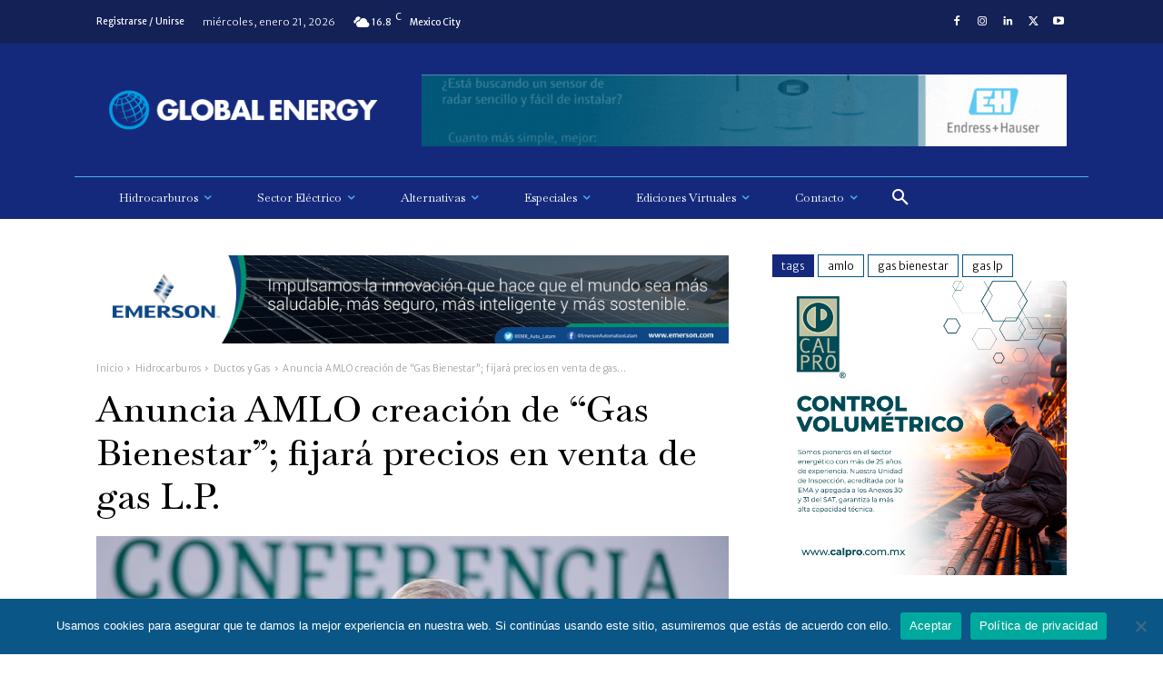

--- FILE ---
content_type: text/html; charset=UTF-8
request_url: https://globalenergy.mx/noticias/hidrocarburos/ductos-y-gas/anuncia-amlo-creacion-de-gas-bienestar-fijara-precios-en-venta-de-gas-l-p/
body_size: 53489
content:
<!doctype html >
<!--[if IE 8]>    <html class="ie8" lang="en"> <![endif]-->
<!--[if IE 9]>    <html class="ie9" lang="en"> <![endif]-->
<!--[if gt IE 8]><!--> <html lang="es"> <!--<![endif]-->
<head>
    <title>Anuncia AMLO creación de “Gas Bienestar”; fijará precios en venta de gas L.P. - Global Energy</title>
    <meta charset="UTF-8" />
    <meta name="viewport" content="width=device-width, initial-scale=1.0">
    <link rel="pingback" href="https://globalenergy.mx/xmlrpc.php" />
    <meta name='robots' content='index, follow, max-image-preview:large, max-snippet:-1, max-video-preview:-1' />
	<style>img:is([sizes="auto" i], [sizes^="auto," i]) { contain-intrinsic-size: 3000px 1500px }</style>
	<link rel="icon" type="image/png" href="https://globalenergy.mx/wp-content/uploads/2017/03/cropped-icon-02.png">
	<!-- This site is optimized with the Yoast SEO plugin v26.7 - https://yoast.com/wordpress/plugins/seo/ -->
	<link rel="canonical" href="https://globalenergy.mx/noticias/hidrocarburos/ductos-y-gas/anuncia-amlo-creacion-de-gas-bienestar-fijara-precios-en-venta-de-gas-l-p/" />
	<meta property="og:locale" content="es_ES" />
	<meta property="og:type" content="article" />
	<meta property="og:title" content="Anuncia AMLO creación de “Gas Bienestar”; fijará precios en venta de gas L.P. - Global Energy" />
	<meta property="og:description" content="Durante la conferencia matutina, Andrés Manuel López Obrador, Presidente de México, dio a conocer la creación de “Gas Bienestar”, empresa del Estado que distribuirá gas L.P. a precios competitivos y fijará un precio máximo de venta al consumidor. “Gas Bienestar se va a llamar. Se van a vender cilindros de gas, de 20, 30 kilos, [&hellip;]" />
	<meta property="og:url" content="https://globalenergy.mx/noticias/hidrocarburos/ductos-y-gas/anuncia-amlo-creacion-de-gas-bienestar-fijara-precios-en-venta-de-gas-l-p/" />
	<meta property="og:site_name" content="Global Energy" />
	<meta property="article:published_time" content="2021-07-07T15:43:27+00:00" />
	<meta property="article:modified_time" content="2021-07-07T15:43:29+00:00" />
	<meta property="og:image" content="https://globalenergy.mx/wp-content/uploads/2021/07/AMLO.jpeg" />
	<meta property="og:image:width" content="1280" />
	<meta property="og:image:height" content="917" />
	<meta property="og:image:type" content="image/jpeg" />
	<meta name="author" content="Global Energy" />
	<meta name="twitter:card" content="summary_large_image" />
	<meta name="twitter:label1" content="Escrito por" />
	<meta name="twitter:data1" content="Global Energy" />
	<meta name="twitter:label2" content="Tiempo de lectura" />
	<meta name="twitter:data2" content="1 minuto" />
	<script type="application/ld+json" class="yoast-schema-graph">{"@context":"https://schema.org","@graph":[{"@type":"Article","@id":"https://globalenergy.mx/noticias/hidrocarburos/ductos-y-gas/anuncia-amlo-creacion-de-gas-bienestar-fijara-precios-en-venta-de-gas-l-p/#article","isPartOf":{"@id":"https://globalenergy.mx/noticias/hidrocarburos/ductos-y-gas/anuncia-amlo-creacion-de-gas-bienestar-fijara-precios-en-venta-de-gas-l-p/"},"author":{"name":"Global Energy","@id":"https://globalenergy.mx/#/schema/person/afd251ed40ee11bc49f20ef3635763f6"},"headline":"Anuncia AMLO creación de “Gas Bienestar”; fijará precios en venta de gas L.P.","datePublished":"2021-07-07T15:43:27+00:00","dateModified":"2021-07-07T15:43:29+00:00","mainEntityOfPage":{"@id":"https://globalenergy.mx/noticias/hidrocarburos/ductos-y-gas/anuncia-amlo-creacion-de-gas-bienestar-fijara-precios-en-venta-de-gas-l-p/"},"wordCount":227,"commentCount":0,"image":{"@id":"https://globalenergy.mx/noticias/hidrocarburos/ductos-y-gas/anuncia-amlo-creacion-de-gas-bienestar-fijara-precios-en-venta-de-gas-l-p/#primaryimage"},"thumbnailUrl":"https://globalenergy.mx/wp-content/uploads/2021/07/AMLO.jpeg","keywords":["AMLO","Gas Bienestar","gas lp"],"articleSection":["Ductos y Gas"],"inLanguage":"es","potentialAction":[{"@type":"CommentAction","name":"Comment","target":["https://globalenergy.mx/noticias/hidrocarburos/ductos-y-gas/anuncia-amlo-creacion-de-gas-bienestar-fijara-precios-en-venta-de-gas-l-p/#respond"]}]},{"@type":"WebPage","@id":"https://globalenergy.mx/noticias/hidrocarburos/ductos-y-gas/anuncia-amlo-creacion-de-gas-bienestar-fijara-precios-en-venta-de-gas-l-p/","url":"https://globalenergy.mx/noticias/hidrocarburos/ductos-y-gas/anuncia-amlo-creacion-de-gas-bienestar-fijara-precios-en-venta-de-gas-l-p/","name":"Anuncia AMLO creación de “Gas Bienestar”; fijará precios en venta de gas L.P. - Global Energy","isPartOf":{"@id":"https://globalenergy.mx/#website"},"primaryImageOfPage":{"@id":"https://globalenergy.mx/noticias/hidrocarburos/ductos-y-gas/anuncia-amlo-creacion-de-gas-bienestar-fijara-precios-en-venta-de-gas-l-p/#primaryimage"},"image":{"@id":"https://globalenergy.mx/noticias/hidrocarburos/ductos-y-gas/anuncia-amlo-creacion-de-gas-bienestar-fijara-precios-en-venta-de-gas-l-p/#primaryimage"},"thumbnailUrl":"https://globalenergy.mx/wp-content/uploads/2021/07/AMLO.jpeg","datePublished":"2021-07-07T15:43:27+00:00","dateModified":"2021-07-07T15:43:29+00:00","author":{"@id":"https://globalenergy.mx/#/schema/person/afd251ed40ee11bc49f20ef3635763f6"},"breadcrumb":{"@id":"https://globalenergy.mx/noticias/hidrocarburos/ductos-y-gas/anuncia-amlo-creacion-de-gas-bienestar-fijara-precios-en-venta-de-gas-l-p/#breadcrumb"},"inLanguage":"es","potentialAction":[{"@type":"ReadAction","target":["https://globalenergy.mx/noticias/hidrocarburos/ductos-y-gas/anuncia-amlo-creacion-de-gas-bienestar-fijara-precios-en-venta-de-gas-l-p/"]}]},{"@type":"ImageObject","inLanguage":"es","@id":"https://globalenergy.mx/noticias/hidrocarburos/ductos-y-gas/anuncia-amlo-creacion-de-gas-bienestar-fijara-precios-en-venta-de-gas-l-p/#primaryimage","url":"https://globalenergy.mx/wp-content/uploads/2021/07/AMLO.jpeg","contentUrl":"https://globalenergy.mx/wp-content/uploads/2021/07/AMLO.jpeg","width":1280,"height":917},{"@type":"BreadcrumbList","@id":"https://globalenergy.mx/noticias/hidrocarburos/ductos-y-gas/anuncia-amlo-creacion-de-gas-bienestar-fijara-precios-en-venta-de-gas-l-p/#breadcrumb","itemListElement":[{"@type":"ListItem","position":1,"name":"Portada","item":"https://globalenergy.mx/"},{"@type":"ListItem","position":2,"name":"Blog","item":"https://globalenergy.mx/blog/"},{"@type":"ListItem","position":3,"name":"Anuncia AMLO creación de “Gas Bienestar”; fijará precios en venta de gas L.P."}]},{"@type":"WebSite","@id":"https://globalenergy.mx/#website","url":"https://globalenergy.mx/","name":"Global Energy","description":"Revista especializada con la información de negocios más objetiva y confiable del sector energético","potentialAction":[{"@type":"SearchAction","target":{"@type":"EntryPoint","urlTemplate":"https://globalenergy.mx/?s={search_term_string}"},"query-input":{"@type":"PropertyValueSpecification","valueRequired":true,"valueName":"search_term_string"}}],"inLanguage":"es"},{"@type":"Person","@id":"https://globalenergy.mx/#/schema/person/afd251ed40ee11bc49f20ef3635763f6","name":"Global Energy","image":{"@type":"ImageObject","inLanguage":"es","@id":"https://globalenergy.mx/#/schema/person/image/","url":"https://globalenergy.mx/wp-content/uploads/2017/03/cropped-icon-02-150x150.png","contentUrl":"https://globalenergy.mx/wp-content/uploads/2017/03/cropped-icon-02-150x150.png","caption":"Global Energy"},"url":"https://globalenergy.mx/author/admin/"}]}</script>
	<!-- / Yoast SEO plugin. -->


<link rel='dns-prefetch' href='//www.googletagmanager.com' />
<link rel='dns-prefetch' href='//fonts.googleapis.com' />
<link rel="alternate" type="application/rss+xml" title="Global Energy &raquo; Feed" href="https://globalenergy.mx/feed/" />
<link rel="alternate" type="application/rss+xml" title="Global Energy &raquo; Feed de los comentarios" href="https://globalenergy.mx/comments/feed/" />
<script type="text/javascript" id="wpp-js" src="https://globalenergy.mx/wp-content/plugins/wordpress-popular-posts/assets/js/wpp.min.js?ver=7.3.6" data-sampling="0" data-sampling-rate="100" data-api-url="https://globalenergy.mx/wp-json/wordpress-popular-posts" data-post-id="21195" data-token="e91e898a77" data-lang="0" data-debug="0"></script>
<link rel="alternate" type="application/rss+xml" title="Global Energy &raquo; Comentario Anuncia AMLO creación de “Gas Bienestar”; fijará precios en venta de gas L.P. del feed" href="https://globalenergy.mx/noticias/hidrocarburos/ductos-y-gas/anuncia-amlo-creacion-de-gas-bienestar-fijara-precios-en-venta-de-gas-l-p/feed/" />
<script type="text/javascript">
/* <![CDATA[ */
window._wpemojiSettings = {"baseUrl":"https:\/\/s.w.org\/images\/core\/emoji\/16.0.1\/72x72\/","ext":".png","svgUrl":"https:\/\/s.w.org\/images\/core\/emoji\/16.0.1\/svg\/","svgExt":".svg","source":{"concatemoji":"https:\/\/globalenergy.mx\/wp-includes\/js\/wp-emoji-release.min.js?ver=6.8.3"}};
/*! This file is auto-generated */
!function(s,n){var o,i,e;function c(e){try{var t={supportTests:e,timestamp:(new Date).valueOf()};sessionStorage.setItem(o,JSON.stringify(t))}catch(e){}}function p(e,t,n){e.clearRect(0,0,e.canvas.width,e.canvas.height),e.fillText(t,0,0);var t=new Uint32Array(e.getImageData(0,0,e.canvas.width,e.canvas.height).data),a=(e.clearRect(0,0,e.canvas.width,e.canvas.height),e.fillText(n,0,0),new Uint32Array(e.getImageData(0,0,e.canvas.width,e.canvas.height).data));return t.every(function(e,t){return e===a[t]})}function u(e,t){e.clearRect(0,0,e.canvas.width,e.canvas.height),e.fillText(t,0,0);for(var n=e.getImageData(16,16,1,1),a=0;a<n.data.length;a++)if(0!==n.data[a])return!1;return!0}function f(e,t,n,a){switch(t){case"flag":return n(e,"\ud83c\udff3\ufe0f\u200d\u26a7\ufe0f","\ud83c\udff3\ufe0f\u200b\u26a7\ufe0f")?!1:!n(e,"\ud83c\udde8\ud83c\uddf6","\ud83c\udde8\u200b\ud83c\uddf6")&&!n(e,"\ud83c\udff4\udb40\udc67\udb40\udc62\udb40\udc65\udb40\udc6e\udb40\udc67\udb40\udc7f","\ud83c\udff4\u200b\udb40\udc67\u200b\udb40\udc62\u200b\udb40\udc65\u200b\udb40\udc6e\u200b\udb40\udc67\u200b\udb40\udc7f");case"emoji":return!a(e,"\ud83e\udedf")}return!1}function g(e,t,n,a){var r="undefined"!=typeof WorkerGlobalScope&&self instanceof WorkerGlobalScope?new OffscreenCanvas(300,150):s.createElement("canvas"),o=r.getContext("2d",{willReadFrequently:!0}),i=(o.textBaseline="top",o.font="600 32px Arial",{});return e.forEach(function(e){i[e]=t(o,e,n,a)}),i}function t(e){var t=s.createElement("script");t.src=e,t.defer=!0,s.head.appendChild(t)}"undefined"!=typeof Promise&&(o="wpEmojiSettingsSupports",i=["flag","emoji"],n.supports={everything:!0,everythingExceptFlag:!0},e=new Promise(function(e){s.addEventListener("DOMContentLoaded",e,{once:!0})}),new Promise(function(t){var n=function(){try{var e=JSON.parse(sessionStorage.getItem(o));if("object"==typeof e&&"number"==typeof e.timestamp&&(new Date).valueOf()<e.timestamp+604800&&"object"==typeof e.supportTests)return e.supportTests}catch(e){}return null}();if(!n){if("undefined"!=typeof Worker&&"undefined"!=typeof OffscreenCanvas&&"undefined"!=typeof URL&&URL.createObjectURL&&"undefined"!=typeof Blob)try{var e="postMessage("+g.toString()+"("+[JSON.stringify(i),f.toString(),p.toString(),u.toString()].join(",")+"));",a=new Blob([e],{type:"text/javascript"}),r=new Worker(URL.createObjectURL(a),{name:"wpTestEmojiSupports"});return void(r.onmessage=function(e){c(n=e.data),r.terminate(),t(n)})}catch(e){}c(n=g(i,f,p,u))}t(n)}).then(function(e){for(var t in e)n.supports[t]=e[t],n.supports.everything=n.supports.everything&&n.supports[t],"flag"!==t&&(n.supports.everythingExceptFlag=n.supports.everythingExceptFlag&&n.supports[t]);n.supports.everythingExceptFlag=n.supports.everythingExceptFlag&&!n.supports.flag,n.DOMReady=!1,n.readyCallback=function(){n.DOMReady=!0}}).then(function(){return e}).then(function(){var e;n.supports.everything||(n.readyCallback(),(e=n.source||{}).concatemoji?t(e.concatemoji):e.wpemoji&&e.twemoji&&(t(e.twemoji),t(e.wpemoji)))}))}((window,document),window._wpemojiSettings);
/* ]]> */
</script>

<style id='wp-emoji-styles-inline-css' type='text/css'>

	img.wp-smiley, img.emoji {
		display: inline !important;
		border: none !important;
		box-shadow: none !important;
		height: 1em !important;
		width: 1em !important;
		margin: 0 0.07em !important;
		vertical-align: -0.1em !important;
		background: none !important;
		padding: 0 !important;
	}
</style>
<link rel='stylesheet' id='wp-block-library-css' href='https://globalenergy.mx/wp-includes/css/dist/block-library/style.min.css?ver=6.8.3' type='text/css' media='all' />
<style id='classic-theme-styles-inline-css' type='text/css'>
/*! This file is auto-generated */
.wp-block-button__link{color:#fff;background-color:#32373c;border-radius:9999px;box-shadow:none;text-decoration:none;padding:calc(.667em + 2px) calc(1.333em + 2px);font-size:1.125em}.wp-block-file__button{background:#32373c;color:#fff;text-decoration:none}
</style>
<style id='global-styles-inline-css' type='text/css'>
:root{--wp--preset--aspect-ratio--square: 1;--wp--preset--aspect-ratio--4-3: 4/3;--wp--preset--aspect-ratio--3-4: 3/4;--wp--preset--aspect-ratio--3-2: 3/2;--wp--preset--aspect-ratio--2-3: 2/3;--wp--preset--aspect-ratio--16-9: 16/9;--wp--preset--aspect-ratio--9-16: 9/16;--wp--preset--color--black: #000000;--wp--preset--color--cyan-bluish-gray: #abb8c3;--wp--preset--color--white: #ffffff;--wp--preset--color--pale-pink: #f78da7;--wp--preset--color--vivid-red: #cf2e2e;--wp--preset--color--luminous-vivid-orange: #ff6900;--wp--preset--color--luminous-vivid-amber: #fcb900;--wp--preset--color--light-green-cyan: #7bdcb5;--wp--preset--color--vivid-green-cyan: #00d084;--wp--preset--color--pale-cyan-blue: #8ed1fc;--wp--preset--color--vivid-cyan-blue: #0693e3;--wp--preset--color--vivid-purple: #9b51e0;--wp--preset--gradient--vivid-cyan-blue-to-vivid-purple: linear-gradient(135deg,rgba(6,147,227,1) 0%,rgb(155,81,224) 100%);--wp--preset--gradient--light-green-cyan-to-vivid-green-cyan: linear-gradient(135deg,rgb(122,220,180) 0%,rgb(0,208,130) 100%);--wp--preset--gradient--luminous-vivid-amber-to-luminous-vivid-orange: linear-gradient(135deg,rgba(252,185,0,1) 0%,rgba(255,105,0,1) 100%);--wp--preset--gradient--luminous-vivid-orange-to-vivid-red: linear-gradient(135deg,rgba(255,105,0,1) 0%,rgb(207,46,46) 100%);--wp--preset--gradient--very-light-gray-to-cyan-bluish-gray: linear-gradient(135deg,rgb(238,238,238) 0%,rgb(169,184,195) 100%);--wp--preset--gradient--cool-to-warm-spectrum: linear-gradient(135deg,rgb(74,234,220) 0%,rgb(151,120,209) 20%,rgb(207,42,186) 40%,rgb(238,44,130) 60%,rgb(251,105,98) 80%,rgb(254,248,76) 100%);--wp--preset--gradient--blush-light-purple: linear-gradient(135deg,rgb(255,206,236) 0%,rgb(152,150,240) 100%);--wp--preset--gradient--blush-bordeaux: linear-gradient(135deg,rgb(254,205,165) 0%,rgb(254,45,45) 50%,rgb(107,0,62) 100%);--wp--preset--gradient--luminous-dusk: linear-gradient(135deg,rgb(255,203,112) 0%,rgb(199,81,192) 50%,rgb(65,88,208) 100%);--wp--preset--gradient--pale-ocean: linear-gradient(135deg,rgb(255,245,203) 0%,rgb(182,227,212) 50%,rgb(51,167,181) 100%);--wp--preset--gradient--electric-grass: linear-gradient(135deg,rgb(202,248,128) 0%,rgb(113,206,126) 100%);--wp--preset--gradient--midnight: linear-gradient(135deg,rgb(2,3,129) 0%,rgb(40,116,252) 100%);--wp--preset--font-size--small: 11px;--wp--preset--font-size--medium: 20px;--wp--preset--font-size--large: 32px;--wp--preset--font-size--x-large: 42px;--wp--preset--font-size--regular: 15px;--wp--preset--font-size--larger: 50px;--wp--preset--spacing--20: 0.44rem;--wp--preset--spacing--30: 0.67rem;--wp--preset--spacing--40: 1rem;--wp--preset--spacing--50: 1.5rem;--wp--preset--spacing--60: 2.25rem;--wp--preset--spacing--70: 3.38rem;--wp--preset--spacing--80: 5.06rem;--wp--preset--shadow--natural: 6px 6px 9px rgba(0, 0, 0, 0.2);--wp--preset--shadow--deep: 12px 12px 50px rgba(0, 0, 0, 0.4);--wp--preset--shadow--sharp: 6px 6px 0px rgba(0, 0, 0, 0.2);--wp--preset--shadow--outlined: 6px 6px 0px -3px rgba(255, 255, 255, 1), 6px 6px rgba(0, 0, 0, 1);--wp--preset--shadow--crisp: 6px 6px 0px rgba(0, 0, 0, 1);}:where(.is-layout-flex){gap: 0.5em;}:where(.is-layout-grid){gap: 0.5em;}body .is-layout-flex{display: flex;}.is-layout-flex{flex-wrap: wrap;align-items: center;}.is-layout-flex > :is(*, div){margin: 0;}body .is-layout-grid{display: grid;}.is-layout-grid > :is(*, div){margin: 0;}:where(.wp-block-columns.is-layout-flex){gap: 2em;}:where(.wp-block-columns.is-layout-grid){gap: 2em;}:where(.wp-block-post-template.is-layout-flex){gap: 1.25em;}:where(.wp-block-post-template.is-layout-grid){gap: 1.25em;}.has-black-color{color: var(--wp--preset--color--black) !important;}.has-cyan-bluish-gray-color{color: var(--wp--preset--color--cyan-bluish-gray) !important;}.has-white-color{color: var(--wp--preset--color--white) !important;}.has-pale-pink-color{color: var(--wp--preset--color--pale-pink) !important;}.has-vivid-red-color{color: var(--wp--preset--color--vivid-red) !important;}.has-luminous-vivid-orange-color{color: var(--wp--preset--color--luminous-vivid-orange) !important;}.has-luminous-vivid-amber-color{color: var(--wp--preset--color--luminous-vivid-amber) !important;}.has-light-green-cyan-color{color: var(--wp--preset--color--light-green-cyan) !important;}.has-vivid-green-cyan-color{color: var(--wp--preset--color--vivid-green-cyan) !important;}.has-pale-cyan-blue-color{color: var(--wp--preset--color--pale-cyan-blue) !important;}.has-vivid-cyan-blue-color{color: var(--wp--preset--color--vivid-cyan-blue) !important;}.has-vivid-purple-color{color: var(--wp--preset--color--vivid-purple) !important;}.has-black-background-color{background-color: var(--wp--preset--color--black) !important;}.has-cyan-bluish-gray-background-color{background-color: var(--wp--preset--color--cyan-bluish-gray) !important;}.has-white-background-color{background-color: var(--wp--preset--color--white) !important;}.has-pale-pink-background-color{background-color: var(--wp--preset--color--pale-pink) !important;}.has-vivid-red-background-color{background-color: var(--wp--preset--color--vivid-red) !important;}.has-luminous-vivid-orange-background-color{background-color: var(--wp--preset--color--luminous-vivid-orange) !important;}.has-luminous-vivid-amber-background-color{background-color: var(--wp--preset--color--luminous-vivid-amber) !important;}.has-light-green-cyan-background-color{background-color: var(--wp--preset--color--light-green-cyan) !important;}.has-vivid-green-cyan-background-color{background-color: var(--wp--preset--color--vivid-green-cyan) !important;}.has-pale-cyan-blue-background-color{background-color: var(--wp--preset--color--pale-cyan-blue) !important;}.has-vivid-cyan-blue-background-color{background-color: var(--wp--preset--color--vivid-cyan-blue) !important;}.has-vivid-purple-background-color{background-color: var(--wp--preset--color--vivid-purple) !important;}.has-black-border-color{border-color: var(--wp--preset--color--black) !important;}.has-cyan-bluish-gray-border-color{border-color: var(--wp--preset--color--cyan-bluish-gray) !important;}.has-white-border-color{border-color: var(--wp--preset--color--white) !important;}.has-pale-pink-border-color{border-color: var(--wp--preset--color--pale-pink) !important;}.has-vivid-red-border-color{border-color: var(--wp--preset--color--vivid-red) !important;}.has-luminous-vivid-orange-border-color{border-color: var(--wp--preset--color--luminous-vivid-orange) !important;}.has-luminous-vivid-amber-border-color{border-color: var(--wp--preset--color--luminous-vivid-amber) !important;}.has-light-green-cyan-border-color{border-color: var(--wp--preset--color--light-green-cyan) !important;}.has-vivid-green-cyan-border-color{border-color: var(--wp--preset--color--vivid-green-cyan) !important;}.has-pale-cyan-blue-border-color{border-color: var(--wp--preset--color--pale-cyan-blue) !important;}.has-vivid-cyan-blue-border-color{border-color: var(--wp--preset--color--vivid-cyan-blue) !important;}.has-vivid-purple-border-color{border-color: var(--wp--preset--color--vivid-purple) !important;}.has-vivid-cyan-blue-to-vivid-purple-gradient-background{background: var(--wp--preset--gradient--vivid-cyan-blue-to-vivid-purple) !important;}.has-light-green-cyan-to-vivid-green-cyan-gradient-background{background: var(--wp--preset--gradient--light-green-cyan-to-vivid-green-cyan) !important;}.has-luminous-vivid-amber-to-luminous-vivid-orange-gradient-background{background: var(--wp--preset--gradient--luminous-vivid-amber-to-luminous-vivid-orange) !important;}.has-luminous-vivid-orange-to-vivid-red-gradient-background{background: var(--wp--preset--gradient--luminous-vivid-orange-to-vivid-red) !important;}.has-very-light-gray-to-cyan-bluish-gray-gradient-background{background: var(--wp--preset--gradient--very-light-gray-to-cyan-bluish-gray) !important;}.has-cool-to-warm-spectrum-gradient-background{background: var(--wp--preset--gradient--cool-to-warm-spectrum) !important;}.has-blush-light-purple-gradient-background{background: var(--wp--preset--gradient--blush-light-purple) !important;}.has-blush-bordeaux-gradient-background{background: var(--wp--preset--gradient--blush-bordeaux) !important;}.has-luminous-dusk-gradient-background{background: var(--wp--preset--gradient--luminous-dusk) !important;}.has-pale-ocean-gradient-background{background: var(--wp--preset--gradient--pale-ocean) !important;}.has-electric-grass-gradient-background{background: var(--wp--preset--gradient--electric-grass) !important;}.has-midnight-gradient-background{background: var(--wp--preset--gradient--midnight) !important;}.has-small-font-size{font-size: var(--wp--preset--font-size--small) !important;}.has-medium-font-size{font-size: var(--wp--preset--font-size--medium) !important;}.has-large-font-size{font-size: var(--wp--preset--font-size--large) !important;}.has-x-large-font-size{font-size: var(--wp--preset--font-size--x-large) !important;}
:where(.wp-block-post-template.is-layout-flex){gap: 1.25em;}:where(.wp-block-post-template.is-layout-grid){gap: 1.25em;}
:where(.wp-block-columns.is-layout-flex){gap: 2em;}:where(.wp-block-columns.is-layout-grid){gap: 2em;}
:root :where(.wp-block-pullquote){font-size: 1.5em;line-height: 1.6;}
</style>
<link rel='stylesheet' id='cookie-notice-front-css' href='https://globalenergy.mx/wp-content/plugins/cookie-notice/css/front.min.css?ver=2.5.11' type='text/css' media='all' />
<link rel='stylesheet' id='bc_rb_global_style-css' href='https://globalenergy.mx/wp-content/plugins/random-banner-pro/assets/style/bc_rb_global.css?ver=11.5' type='text/css' media='all' />
<link rel='stylesheet' id='bc_rb_animate-css' href='https://globalenergy.mx/wp-content/plugins/random-banner-pro/assets/style/animate.css?ver=11.5' type='text/css' media='all' />
<link rel='stylesheet' id='owl.carousel-style-css' href='https://globalenergy.mx/wp-content/plugins/random-banner-pro/assets/style/owl.carousel.css?ver=11.5' type='text/css' media='all' />
<link rel='stylesheet' id='owl.carousel-theme-css' href='https://globalenergy.mx/wp-content/plugins/random-banner-pro/assets/style/owl.theme.default.css?ver=11.5' type='text/css' media='all' />
<link rel='stylesheet' id='owl.carousel-transitions-css' href='https://globalenergy.mx/wp-content/plugins/random-banner-pro/assets/style/owl.transitions.css?ver=11.5' type='text/css' media='all' />
<link rel='stylesheet' id='ppress-frontend-css' href='https://globalenergy.mx/wp-content/plugins/wp-user-avatar/assets/css/frontend.min.css?ver=4.16.8' type='text/css' media='all' />
<link rel='stylesheet' id='ppress-flatpickr-css' href='https://globalenergy.mx/wp-content/plugins/wp-user-avatar/assets/flatpickr/flatpickr.min.css?ver=4.16.8' type='text/css' media='all' />
<link rel='stylesheet' id='ppress-select2-css' href='https://globalenergy.mx/wp-content/plugins/wp-user-avatar/assets/select2/select2.min.css?ver=6.8.3' type='text/css' media='all' />
<link rel='stylesheet' id='wordpress-popular-posts-css-css' href='https://globalenergy.mx/wp-content/plugins/wordpress-popular-posts/assets/css/wpp.css?ver=7.3.6' type='text/css' media='all' />
<link rel='stylesheet' id='td-plugin-multi-purpose-css' href='https://globalenergy.mx/wp-content/plugins/td-composer/td-multi-purpose/style.css?ver=492e3cf54bd42df3b24a3de8e2307cafx' type='text/css' media='all' />
<link rel='stylesheet' id='google-fonts-style-css' href='https://fonts.googleapis.com/css?family=Merriweather+Sans%3A400%2C300%2C700%2C900%7COpen+Sans%3A400%2C600%2C700%2C300%2C900%7CRoboto%3A400%2C600%2C700%2C300%2C900%7CMerriweather+Sans%3A400%2C200%2C700%2C300%2C900%7CBaskervville%3A200%2C300%2C400%2C500%2C600&#038;display=swap&#038;ver=12.7.1' type='text/css' media='all' />
<link rel='stylesheet' id='td-theme-css' href='https://globalenergy.mx/wp-content/themes/Newspaper/style.css?ver=12.7.1' type='text/css' media='all' />
<style id='td-theme-inline-css' type='text/css'>@media (max-width:767px){.td-header-desktop-wrap{display:none}}@media (min-width:767px){.td-header-mobile-wrap{display:none}}</style>
<link rel='stylesheet' id='td-legacy-framework-front-style-css' href='https://globalenergy.mx/wp-content/plugins/td-composer/legacy/Newspaper/assets/css/td_legacy_main.css?ver=492e3cf54bd42df3b24a3de8e2307cafx' type='text/css' media='all' />
<link rel='stylesheet' id='td-standard-pack-framework-front-style-css' href='https://globalenergy.mx/wp-content/plugins/td-standard-pack/Newspaper/assets/css/td_standard_pack_main.css?ver=8ae1459a1d876d507918f73cef68310e' type='text/css' media='all' />
<link rel='stylesheet' id='tdb_style_cloud_templates_front-css' href='https://globalenergy.mx/wp-content/plugins/td-cloud-library/assets/css/tdb_main.css?ver=d578089f160957352b9b4ca6d880fd8f' type='text/css' media='all' />
<script type="text/javascript" id="cookie-notice-front-js-before">
/* <![CDATA[ */
var cnArgs = {"ajaxUrl":"https:\/\/globalenergy.mx\/wp-admin\/admin-ajax.php","nonce":"ed620e79c6","hideEffect":"fade","position":"bottom","onScroll":false,"onScrollOffset":100,"onClick":false,"cookieName":"cookie_notice_accepted","cookieTime":2592000,"cookieTimeRejected":2592000,"globalCookie":false,"redirection":false,"cache":true,"revokeCookies":false,"revokeCookiesOpt":"automatic"};
/* ]]> */
</script>
<script type="text/javascript" src="https://globalenergy.mx/wp-content/plugins/cookie-notice/js/front.min.js?ver=2.5.11" id="cookie-notice-front-js"></script>
<script type="text/javascript" src="https://globalenergy.mx/wp-includes/js/jquery/jquery.min.js?ver=3.7.1" id="jquery-core-js"></script>
<script type="text/javascript" src="https://globalenergy.mx/wp-includes/js/jquery/jquery-migrate.min.js?ver=3.4.1" id="jquery-migrate-js"></script>
<script type="text/javascript" src="https://globalenergy.mx/wp-content/plugins/wp-user-avatar/assets/flatpickr/flatpickr.min.js?ver=4.16.8" id="ppress-flatpickr-js"></script>
<script type="text/javascript" src="https://globalenergy.mx/wp-content/plugins/wp-user-avatar/assets/select2/select2.min.js?ver=4.16.8" id="ppress-select2-js"></script>

<!-- Fragmento de código de la etiqueta de Google (gtag.js) añadida por Site Kit -->
<!-- Fragmento de código de Google Analytics añadido por Site Kit -->
<script type="text/javascript" src="https://www.googletagmanager.com/gtag/js?id=G-ZYXM3HDMZ2" id="google_gtagjs-js" async></script>
<script type="text/javascript" id="google_gtagjs-js-after">
/* <![CDATA[ */
window.dataLayer = window.dataLayer || [];function gtag(){dataLayer.push(arguments);}
gtag("set","linker",{"domains":["globalenergy.mx"]});
gtag("js", new Date());
gtag("set", "developer_id.dZTNiMT", true);
gtag("config", "G-ZYXM3HDMZ2");
/* ]]> */
</script>
<link rel="https://api.w.org/" href="https://globalenergy.mx/wp-json/" /><link rel="alternate" title="JSON" type="application/json" href="https://globalenergy.mx/wp-json/wp/v2/posts/21195" /><link rel="EditURI" type="application/rsd+xml" title="RSD" href="https://globalenergy.mx/xmlrpc.php?rsd" />
<link rel='shortlink' href='https://globalenergy.mx/?p=21195' />
<link rel="alternate" title="oEmbed (JSON)" type="application/json+oembed" href="https://globalenergy.mx/wp-json/oembed/1.0/embed?url=https%3A%2F%2Fglobalenergy.mx%2Fnoticias%2Fhidrocarburos%2Fductos-y-gas%2Fanuncia-amlo-creacion-de-gas-bienestar-fijara-precios-en-venta-de-gas-l-p%2F" />
<link rel="alternate" title="oEmbed (XML)" type="text/xml+oembed" href="https://globalenergy.mx/wp-json/oembed/1.0/embed?url=https%3A%2F%2Fglobalenergy.mx%2Fnoticias%2Fhidrocarburos%2Fductos-y-gas%2Fanuncia-amlo-creacion-de-gas-bienestar-fijara-precios-en-venta-de-gas-l-p%2F&#038;format=xml" />
<meta name="generator" content="Site Kit by Google 1.170.0" />            <style id="wpp-loading-animation-styles">@-webkit-keyframes bgslide{from{background-position-x:0}to{background-position-x:-200%}}@keyframes bgslide{from{background-position-x:0}to{background-position-x:-200%}}.wpp-widget-block-placeholder,.wpp-shortcode-placeholder{margin:0 auto;width:60px;height:3px;background:#dd3737;background:linear-gradient(90deg,#dd3737 0%,#571313 10%,#dd3737 100%);background-size:200% auto;border-radius:3px;-webkit-animation:bgslide 1s infinite linear;animation:bgslide 1s infinite linear}</style>
                <script>
        window.tdb_global_vars = {"wpRestUrl":"https:\/\/globalenergy.mx\/wp-json\/","permalinkStructure":"\/%category%\/%postname%\/"};
        window.tdb_p_autoload_vars = {"isAjax":false,"isAdminBarShowing":false,"autoloadStatus":"off","origPostEditUrl":null};
    </script>
    
    <style id="tdb-global-colors">:root{--accent-color:#fff}</style>

    
	
<!-- JS generated by theme -->

<script type="text/javascript" id="td-generated-header-js">
    
    

	    var tdBlocksArray = []; //here we store all the items for the current page

	    // td_block class - each ajax block uses a object of this class for requests
	    function tdBlock() {
		    this.id = '';
		    this.block_type = 1; //block type id (1-234 etc)
		    this.atts = '';
		    this.td_column_number = '';
		    this.td_current_page = 1; //
		    this.post_count = 0; //from wp
		    this.found_posts = 0; //from wp
		    this.max_num_pages = 0; //from wp
		    this.td_filter_value = ''; //current live filter value
		    this.is_ajax_running = false;
		    this.td_user_action = ''; // load more or infinite loader (used by the animation)
		    this.header_color = '';
		    this.ajax_pagination_infinite_stop = ''; //show load more at page x
	    }

        // td_js_generator - mini detector
        ( function () {
            var htmlTag = document.getElementsByTagName("html")[0];

	        if ( navigator.userAgent.indexOf("MSIE 10.0") > -1 ) {
                htmlTag.className += ' ie10';
            }

            if ( !!navigator.userAgent.match(/Trident.*rv\:11\./) ) {
                htmlTag.className += ' ie11';
            }

	        if ( navigator.userAgent.indexOf("Edge") > -1 ) {
                htmlTag.className += ' ieEdge';
            }

            if ( /(iPad|iPhone|iPod)/g.test(navigator.userAgent) ) {
                htmlTag.className += ' td-md-is-ios';
            }

            var user_agent = navigator.userAgent.toLowerCase();
            if ( user_agent.indexOf("android") > -1 ) {
                htmlTag.className += ' td-md-is-android';
            }

            if ( -1 !== navigator.userAgent.indexOf('Mac OS X')  ) {
                htmlTag.className += ' td-md-is-os-x';
            }

            if ( /chrom(e|ium)/.test(navigator.userAgent.toLowerCase()) ) {
               htmlTag.className += ' td-md-is-chrome';
            }

            if ( -1 !== navigator.userAgent.indexOf('Firefox') ) {
                htmlTag.className += ' td-md-is-firefox';
            }

            if ( -1 !== navigator.userAgent.indexOf('Safari') && -1 === navigator.userAgent.indexOf('Chrome') ) {
                htmlTag.className += ' td-md-is-safari';
            }

            if( -1 !== navigator.userAgent.indexOf('IEMobile') ){
                htmlTag.className += ' td-md-is-iemobile';
            }

        })();

        var tdLocalCache = {};

        ( function () {
            "use strict";

            tdLocalCache = {
                data: {},
                remove: function (resource_id) {
                    delete tdLocalCache.data[resource_id];
                },
                exist: function (resource_id) {
                    return tdLocalCache.data.hasOwnProperty(resource_id) && tdLocalCache.data[resource_id] !== null;
                },
                get: function (resource_id) {
                    return tdLocalCache.data[resource_id];
                },
                set: function (resource_id, cachedData) {
                    tdLocalCache.remove(resource_id);
                    tdLocalCache.data[resource_id] = cachedData;
                }
            };
        })();

    
    
var td_viewport_interval_list=[{"limitBottom":767,"sidebarWidth":228},{"limitBottom":1018,"sidebarWidth":300},{"limitBottom":1140,"sidebarWidth":324}];
var td_animation_stack_effect="type0";
var tds_animation_stack=true;
var td_animation_stack_specific_selectors=".entry-thumb, img, .td-lazy-img";
var td_animation_stack_general_selectors=".td-animation-stack img, .td-animation-stack .entry-thumb, .post img, .td-animation-stack .td-lazy-img";
var tdc_is_installed="yes";
var tdc_domain_active=false;
var td_ajax_url="https:\/\/globalenergy.mx\/wp-admin\/admin-ajax.php?td_theme_name=Newspaper&v=12.7.1";
var td_get_template_directory_uri="https:\/\/globalenergy.mx\/wp-content\/plugins\/td-composer\/legacy\/common";
var tds_snap_menu="snap";
var tds_logo_on_sticky="show";
var tds_header_style="3";
var td_please_wait="Por favor espera...";
var td_email_user_pass_incorrect="Usuario o contrase\u00f1a incorrecta!";
var td_email_user_incorrect="Correo electr\u00f3nico o nombre de usuario incorrecto!";
var td_email_incorrect="Email incorrecto!";
var td_user_incorrect="Username incorrect!";
var td_email_user_empty="Email or username empty!";
var td_pass_empty="Pass empty!";
var td_pass_pattern_incorrect="Invalid Pass Pattern!";
var td_retype_pass_incorrect="Retyped Pass incorrect!";
var tds_more_articles_on_post_enable="";
var tds_more_articles_on_post_time_to_wait="";
var tds_more_articles_on_post_pages_distance_from_top=0;
var tds_captcha="";
var tds_theme_color_site_wide="#005689";
var tds_smart_sidebar="";
var tdThemeName="Newspaper";
var tdThemeNameWl="Newspaper";
var td_magnific_popup_translation_tPrev="Anterior (tecla de flecha izquierda)";
var td_magnific_popup_translation_tNext="Siguiente (tecla de flecha derecha)";
var td_magnific_popup_translation_tCounter="%curr% de %total%";
var td_magnific_popup_translation_ajax_tError="El contenido de %url% no pudo cargarse.";
var td_magnific_popup_translation_image_tError="La imagen #%curr% no pudo cargarse.";
var tdBlockNonce="ceaa101bc7";
var tdMobileMenu="enabled";
var tdMobileSearch="enabled";
var tdsDateFormat="l, F j, Y";
var tdDateNamesI18n={"month_names":["enero","febrero","marzo","abril","mayo","junio","julio","agosto","septiembre","octubre","noviembre","diciembre"],"month_names_short":["Ene","Feb","Mar","Abr","May","Jun","Jul","Ago","Sep","Oct","Nov","Dic"],"day_names":["domingo","lunes","martes","mi\u00e9rcoles","jueves","viernes","s\u00e1bado"],"day_names_short":["Dom","Lun","Mar","Mi\u00e9","Jue","Vie","S\u00e1b"]};
var tdb_modal_confirm="Ahorrar";
var tdb_modal_cancel="Cancelar";
var tdb_modal_confirm_alt="S\u00ed";
var tdb_modal_cancel_alt="No";
var td_deploy_mode="deploy";
var td_ad_background_click_link="";
var td_ad_background_click_target="";
</script>


<!-- Header style compiled by theme -->

<style>.td-mobile-content .td-mobile-main-menu>li>a{font-family:"Merriweather Sans"}.td-mobile-content .sub-menu a{font-family:"Merriweather Sans"}#td-mobile-nav,#td-mobile-nav .wpb_button,.td-search-wrap-mob{font-family:"Merriweather Sans"}:root{--td_excl_label:'EXCLUSIVO';--td_theme_color:#005689;--td_slider_text:rgba(0,86,137,0.7);--td_mobile_menu_color:#15297c;--td_mobile_gradient_one_mob:#15297c;--td_mobile_gradient_two_mob:#15297c;--td_mobile_text_active_color:#4db2ec;--td_mobile_button_background_mob:#15297c;--td_mobile_button_color_mob:#ffffff;--td_login_button_background:#00456e;--td_login_button_color:#ffffff;--td_login_hover_background:#4db2ec;--td_login_hover_color:#ffffff;--td_login_gradient_one:#005689;--td_login_gradient_two:#005689}.td-header-style-12 .td-header-menu-wrap-full,.td-header-style-12 .td-affix,.td-grid-style-1.td-hover-1 .td-big-grid-post:hover .td-post-category,.td-grid-style-5.td-hover-1 .td-big-grid-post:hover .td-post-category,.td_category_template_3 .td-current-sub-category,.td_category_template_8 .td-category-header .td-category a.td-current-sub-category,.td_category_template_4 .td-category-siblings .td-category a:hover,.td_block_big_grid_9.td-grid-style-1 .td-post-category,.td_block_big_grid_9.td-grid-style-5 .td-post-category,.td-grid-style-6.td-hover-1 .td-module-thumb:after,.tdm-menu-active-style5 .td-header-menu-wrap .sf-menu>.current-menu-item>a,.tdm-menu-active-style5 .td-header-menu-wrap .sf-menu>.current-menu-ancestor>a,.tdm-menu-active-style5 .td-header-menu-wrap .sf-menu>.current-category-ancestor>a,.tdm-menu-active-style5 .td-header-menu-wrap .sf-menu>li>a:hover,.tdm-menu-active-style5 .td-header-menu-wrap .sf-menu>.sfHover>a{background-color:#005689}.td_mega_menu_sub_cats .cur-sub-cat,.td-mega-span h3 a:hover,.td_mod_mega_menu:hover .entry-title a,.header-search-wrap .result-msg a:hover,.td-header-top-menu .td-drop-down-search .td_module_wrap:hover .entry-title a,.td-header-top-menu .td-icon-search:hover,.td-header-wrap .result-msg a:hover,.top-header-menu li a:hover,.top-header-menu .current-menu-item>a,.top-header-menu .current-menu-ancestor>a,.top-header-menu .current-category-ancestor>a,.td-social-icon-wrap>a:hover,.td-header-sp-top-widget .td-social-icon-wrap a:hover,.td_mod_related_posts:hover h3>a,.td-post-template-11 .td-related-title .td-related-left:hover,.td-post-template-11 .td-related-title .td-related-right:hover,.td-post-template-11 .td-related-title .td-cur-simple-item,.td-post-template-11 .td_block_related_posts .td-next-prev-wrap a:hover,.td-category-header .td-pulldown-category-filter-link:hover,.td-category-siblings .td-subcat-dropdown a:hover,.td-category-siblings .td-subcat-dropdown a.td-current-sub-category,.footer-text-wrap .footer-email-wrap a,.footer-social-wrap a:hover,.td_module_17 .td-read-more a:hover,.td_module_18 .td-read-more a:hover,.td_module_19 .td-post-author-name a:hover,.td-pulldown-syle-2 .td-subcat-dropdown:hover .td-subcat-more span,.td-pulldown-syle-2 .td-subcat-dropdown:hover .td-subcat-more i,.td-pulldown-syle-3 .td-subcat-dropdown:hover .td-subcat-more span,.td-pulldown-syle-3 .td-subcat-dropdown:hover .td-subcat-more i,.tdm-menu-active-style3 .tdm-header.td-header-wrap .sf-menu>.current-category-ancestor>a,.tdm-menu-active-style3 .tdm-header.td-header-wrap .sf-menu>.current-menu-ancestor>a,.tdm-menu-active-style3 .tdm-header.td-header-wrap .sf-menu>.current-menu-item>a,.tdm-menu-active-style3 .tdm-header.td-header-wrap .sf-menu>.sfHover>a,.tdm-menu-active-style3 .tdm-header.td-header-wrap .sf-menu>li>a:hover{color:#005689}.td-mega-menu-page .wpb_content_element ul li a:hover,.td-theme-wrap .td-aj-search-results .td_module_wrap:hover .entry-title a,.td-theme-wrap .header-search-wrap .result-msg a:hover{color:#005689!important}.td_category_template_8 .td-category-header .td-category a.td-current-sub-category,.td_category_template_4 .td-category-siblings .td-category a:hover,.tdm-menu-active-style4 .tdm-header .sf-menu>.current-menu-item>a,.tdm-menu-active-style4 .tdm-header .sf-menu>.current-menu-ancestor>a,.tdm-menu-active-style4 .tdm-header .sf-menu>.current-category-ancestor>a,.tdm-menu-active-style4 .tdm-header .sf-menu>li>a:hover,.tdm-menu-active-style4 .tdm-header .sf-menu>.sfHover>a{border-color:#005689}.td-header-wrap .td-header-top-menu-full,.td-header-wrap .top-header-menu .sub-menu,.tdm-header-style-1.td-header-wrap .td-header-top-menu-full,.tdm-header-style-1.td-header-wrap .top-header-menu .sub-menu,.tdm-header-style-2.td-header-wrap .td-header-top-menu-full,.tdm-header-style-2.td-header-wrap .top-header-menu .sub-menu,.tdm-header-style-3.td-header-wrap .td-header-top-menu-full,.tdm-header-style-3.td-header-wrap .top-header-menu .sub-menu{background-color:#15297c}.td-header-style-8 .td-header-top-menu-full{background-color:transparent}.td-header-style-8 .td-header-top-menu-full .td-header-top-menu{background-color:#15297c;padding-left:15px;padding-right:15px}.td-header-wrap .td-header-top-menu-full .td-header-top-menu,.td-header-wrap .td-header-top-menu-full{border-bottom:none}.td-header-top-menu,.td-header-top-menu a,.td-header-wrap .td-header-top-menu-full .td-header-top-menu,.td-header-wrap .td-header-top-menu-full a,.td-header-style-8 .td-header-top-menu,.td-header-style-8 .td-header-top-menu a,.td-header-top-menu .td-drop-down-search .entry-title a{color:#ffffff}.top-header-menu .current-menu-item>a,.top-header-menu .current-menu-ancestor>a,.top-header-menu .current-category-ancestor>a,.top-header-menu li a:hover,.td-header-sp-top-widget .td-icon-search:hover{color:#ffffff}.td-header-wrap .td-header-menu-wrap-full,.td-header-menu-wrap.td-affix,.td-header-style-3 .td-header-main-menu,.td-header-style-3 .td-affix .td-header-main-menu,.td-header-style-4 .td-header-main-menu,.td-header-style-4 .td-affix .td-header-main-menu,.td-header-style-8 .td-header-menu-wrap.td-affix,.td-header-style-8 .td-header-top-menu-full{background-color:#15297c}.td-boxed-layout .td-header-style-3 .td-header-menu-wrap,.td-boxed-layout .td-header-style-4 .td-header-menu-wrap,.td-header-style-3 .td_stretch_content .td-header-menu-wrap,.td-header-style-4 .td_stretch_content .td-header-menu-wrap{background-color:#15297c!important}@media (min-width:1019px){.td-header-style-1 .td-header-sp-recs,.td-header-style-1 .td-header-sp-logo{margin-bottom:28px}}@media (min-width:768px) and (max-width:1018px){.td-header-style-1 .td-header-sp-recs,.td-header-style-1 .td-header-sp-logo{margin-bottom:14px}}.td-header-style-7 .td-header-top-menu{border-bottom:none}.td-header-wrap .td-header-menu-wrap .sf-menu>li>a,.td-header-wrap .td-header-menu-social .td-social-icon-wrap a,.td-header-style-4 .td-header-menu-social .td-social-icon-wrap i,.td-header-style-5 .td-header-menu-social .td-social-icon-wrap i,.td-header-style-6 .td-header-menu-social .td-social-icon-wrap i,.td-header-style-12 .td-header-menu-social .td-social-icon-wrap i,.td-header-wrap .header-search-wrap #td-header-search-button .td-icon-search{color:#ffffff}.td-header-wrap .td-header-menu-social+.td-search-wrapper #td-header-search-button:before{background-color:#ffffff}.td-theme-wrap .td-mega-menu ul,.td-theme-wrap .td_mega_menu_sub_cats .cur-sub-cat,.td-theme-wrap .td_mega_menu_sub_cats .cur-sub-cat:before{background-color:#15297c}.td-banner-wrap-full,.td-header-style-11 .td-logo-wrap-full{background-color:#15297c}.td-header-style-11 .td-logo-wrap-full{border-bottom:0}@media (min-width:1019px){.td-header-style-2 .td-header-sp-recs,.td-header-style-5 .td-a-rec-id-header>div,.td-header-style-5 .td-g-rec-id-header>.adsbygoogle,.td-header-style-6 .td-a-rec-id-header>div,.td-header-style-6 .td-g-rec-id-header>.adsbygoogle,.td-header-style-7 .td-a-rec-id-header>div,.td-header-style-7 .td-g-rec-id-header>.adsbygoogle,.td-header-style-8 .td-a-rec-id-header>div,.td-header-style-8 .td-g-rec-id-header>.adsbygoogle,.td-header-style-12 .td-a-rec-id-header>div,.td-header-style-12 .td-g-rec-id-header>.adsbygoogle{margin-bottom:24px!important}}@media (min-width:768px) and (max-width:1018px){.td-header-style-2 .td-header-sp-recs,.td-header-style-5 .td-a-rec-id-header>div,.td-header-style-5 .td-g-rec-id-header>.adsbygoogle,.td-header-style-6 .td-a-rec-id-header>div,.td-header-style-6 .td-g-rec-id-header>.adsbygoogle,.td-header-style-7 .td-a-rec-id-header>div,.td-header-style-7 .td-g-rec-id-header>.adsbygoogle,.td-header-style-8 .td-a-rec-id-header>div,.td-header-style-8 .td-g-rec-id-header>.adsbygoogle,.td-header-style-12 .td-a-rec-id-header>div,.td-header-style-12 .td-g-rec-id-header>.adsbygoogle{margin-bottom:14px!important}}.td-footer-wrapper,.td-footer-wrapper .td_block_template_7 .td-block-title>*,.td-footer-wrapper .td_block_template_17 .td-block-title,.td-footer-wrapper .td-block-title-wrap .td-wrapper-pulldown-filter{background-color:#063a6a}.td-footer-wrapper .footer-social-wrap .td-icon-font{color:#ffffff}.td-footer-wrapper .footer-social-wrap i.td-icon-font:hover{color:#0099d8}.td-sub-footer-container{background-color:#005079}.td-sub-footer-container,.td-subfooter-menu li a{color:#ffffff}.td-subfooter-menu li a:hover{color:#0099d8}.td-footer-wrapper .block-title>span,.td-footer-wrapper .block-title>a,.td-footer-wrapper .widgettitle,.td-theme-wrap .td-footer-wrapper .td-container .td-block-title>*,.td-theme-wrap .td-footer-wrapper .td_block_template_6 .td-block-title:before{color:#0099d8}.td-footer-wrapper::before{background-size:cover}.td-footer-wrapper::before{background-position:center center}.td-footer-wrapper::before{opacity:0.15}.td-module-meta-info .td-post-author-name a{color:#005689}.td-mobile-content .td-mobile-main-menu>li>a{font-family:"Merriweather Sans"}.td-mobile-content .sub-menu a{font-family:"Merriweather Sans"}#td-mobile-nav,#td-mobile-nav .wpb_button,.td-search-wrap-mob{font-family:"Merriweather Sans"}:root{--td_excl_label:'EXCLUSIVO';--td_theme_color:#005689;--td_slider_text:rgba(0,86,137,0.7);--td_mobile_menu_color:#15297c;--td_mobile_gradient_one_mob:#15297c;--td_mobile_gradient_two_mob:#15297c;--td_mobile_text_active_color:#4db2ec;--td_mobile_button_background_mob:#15297c;--td_mobile_button_color_mob:#ffffff;--td_login_button_background:#00456e;--td_login_button_color:#ffffff;--td_login_hover_background:#4db2ec;--td_login_hover_color:#ffffff;--td_login_gradient_one:#005689;--td_login_gradient_two:#005689}.td-header-style-12 .td-header-menu-wrap-full,.td-header-style-12 .td-affix,.td-grid-style-1.td-hover-1 .td-big-grid-post:hover .td-post-category,.td-grid-style-5.td-hover-1 .td-big-grid-post:hover .td-post-category,.td_category_template_3 .td-current-sub-category,.td_category_template_8 .td-category-header .td-category a.td-current-sub-category,.td_category_template_4 .td-category-siblings .td-category a:hover,.td_block_big_grid_9.td-grid-style-1 .td-post-category,.td_block_big_grid_9.td-grid-style-5 .td-post-category,.td-grid-style-6.td-hover-1 .td-module-thumb:after,.tdm-menu-active-style5 .td-header-menu-wrap .sf-menu>.current-menu-item>a,.tdm-menu-active-style5 .td-header-menu-wrap .sf-menu>.current-menu-ancestor>a,.tdm-menu-active-style5 .td-header-menu-wrap .sf-menu>.current-category-ancestor>a,.tdm-menu-active-style5 .td-header-menu-wrap .sf-menu>li>a:hover,.tdm-menu-active-style5 .td-header-menu-wrap .sf-menu>.sfHover>a{background-color:#005689}.td_mega_menu_sub_cats .cur-sub-cat,.td-mega-span h3 a:hover,.td_mod_mega_menu:hover .entry-title a,.header-search-wrap .result-msg a:hover,.td-header-top-menu .td-drop-down-search .td_module_wrap:hover .entry-title a,.td-header-top-menu .td-icon-search:hover,.td-header-wrap .result-msg a:hover,.top-header-menu li a:hover,.top-header-menu .current-menu-item>a,.top-header-menu .current-menu-ancestor>a,.top-header-menu .current-category-ancestor>a,.td-social-icon-wrap>a:hover,.td-header-sp-top-widget .td-social-icon-wrap a:hover,.td_mod_related_posts:hover h3>a,.td-post-template-11 .td-related-title .td-related-left:hover,.td-post-template-11 .td-related-title .td-related-right:hover,.td-post-template-11 .td-related-title .td-cur-simple-item,.td-post-template-11 .td_block_related_posts .td-next-prev-wrap a:hover,.td-category-header .td-pulldown-category-filter-link:hover,.td-category-siblings .td-subcat-dropdown a:hover,.td-category-siblings .td-subcat-dropdown a.td-current-sub-category,.footer-text-wrap .footer-email-wrap a,.footer-social-wrap a:hover,.td_module_17 .td-read-more a:hover,.td_module_18 .td-read-more a:hover,.td_module_19 .td-post-author-name a:hover,.td-pulldown-syle-2 .td-subcat-dropdown:hover .td-subcat-more span,.td-pulldown-syle-2 .td-subcat-dropdown:hover .td-subcat-more i,.td-pulldown-syle-3 .td-subcat-dropdown:hover .td-subcat-more span,.td-pulldown-syle-3 .td-subcat-dropdown:hover .td-subcat-more i,.tdm-menu-active-style3 .tdm-header.td-header-wrap .sf-menu>.current-category-ancestor>a,.tdm-menu-active-style3 .tdm-header.td-header-wrap .sf-menu>.current-menu-ancestor>a,.tdm-menu-active-style3 .tdm-header.td-header-wrap .sf-menu>.current-menu-item>a,.tdm-menu-active-style3 .tdm-header.td-header-wrap .sf-menu>.sfHover>a,.tdm-menu-active-style3 .tdm-header.td-header-wrap .sf-menu>li>a:hover{color:#005689}.td-mega-menu-page .wpb_content_element ul li a:hover,.td-theme-wrap .td-aj-search-results .td_module_wrap:hover .entry-title a,.td-theme-wrap .header-search-wrap .result-msg a:hover{color:#005689!important}.td_category_template_8 .td-category-header .td-category a.td-current-sub-category,.td_category_template_4 .td-category-siblings .td-category a:hover,.tdm-menu-active-style4 .tdm-header .sf-menu>.current-menu-item>a,.tdm-menu-active-style4 .tdm-header .sf-menu>.current-menu-ancestor>a,.tdm-menu-active-style4 .tdm-header .sf-menu>.current-category-ancestor>a,.tdm-menu-active-style4 .tdm-header .sf-menu>li>a:hover,.tdm-menu-active-style4 .tdm-header .sf-menu>.sfHover>a{border-color:#005689}.td-header-wrap .td-header-top-menu-full,.td-header-wrap .top-header-menu .sub-menu,.tdm-header-style-1.td-header-wrap .td-header-top-menu-full,.tdm-header-style-1.td-header-wrap .top-header-menu .sub-menu,.tdm-header-style-2.td-header-wrap .td-header-top-menu-full,.tdm-header-style-2.td-header-wrap .top-header-menu .sub-menu,.tdm-header-style-3.td-header-wrap .td-header-top-menu-full,.tdm-header-style-3.td-header-wrap .top-header-menu .sub-menu{background-color:#15297c}.td-header-style-8 .td-header-top-menu-full{background-color:transparent}.td-header-style-8 .td-header-top-menu-full .td-header-top-menu{background-color:#15297c;padding-left:15px;padding-right:15px}.td-header-wrap .td-header-top-menu-full .td-header-top-menu,.td-header-wrap .td-header-top-menu-full{border-bottom:none}.td-header-top-menu,.td-header-top-menu a,.td-header-wrap .td-header-top-menu-full .td-header-top-menu,.td-header-wrap .td-header-top-menu-full a,.td-header-style-8 .td-header-top-menu,.td-header-style-8 .td-header-top-menu a,.td-header-top-menu .td-drop-down-search .entry-title a{color:#ffffff}.top-header-menu .current-menu-item>a,.top-header-menu .current-menu-ancestor>a,.top-header-menu .current-category-ancestor>a,.top-header-menu li a:hover,.td-header-sp-top-widget .td-icon-search:hover{color:#ffffff}.td-header-wrap .td-header-menu-wrap-full,.td-header-menu-wrap.td-affix,.td-header-style-3 .td-header-main-menu,.td-header-style-3 .td-affix .td-header-main-menu,.td-header-style-4 .td-header-main-menu,.td-header-style-4 .td-affix .td-header-main-menu,.td-header-style-8 .td-header-menu-wrap.td-affix,.td-header-style-8 .td-header-top-menu-full{background-color:#15297c}.td-boxed-layout .td-header-style-3 .td-header-menu-wrap,.td-boxed-layout .td-header-style-4 .td-header-menu-wrap,.td-header-style-3 .td_stretch_content .td-header-menu-wrap,.td-header-style-4 .td_stretch_content .td-header-menu-wrap{background-color:#15297c!important}@media (min-width:1019px){.td-header-style-1 .td-header-sp-recs,.td-header-style-1 .td-header-sp-logo{margin-bottom:28px}}@media (min-width:768px) and (max-width:1018px){.td-header-style-1 .td-header-sp-recs,.td-header-style-1 .td-header-sp-logo{margin-bottom:14px}}.td-header-style-7 .td-header-top-menu{border-bottom:none}.td-header-wrap .td-header-menu-wrap .sf-menu>li>a,.td-header-wrap .td-header-menu-social .td-social-icon-wrap a,.td-header-style-4 .td-header-menu-social .td-social-icon-wrap i,.td-header-style-5 .td-header-menu-social .td-social-icon-wrap i,.td-header-style-6 .td-header-menu-social .td-social-icon-wrap i,.td-header-style-12 .td-header-menu-social .td-social-icon-wrap i,.td-header-wrap .header-search-wrap #td-header-search-button .td-icon-search{color:#ffffff}.td-header-wrap .td-header-menu-social+.td-search-wrapper #td-header-search-button:before{background-color:#ffffff}.td-theme-wrap .td-mega-menu ul,.td-theme-wrap .td_mega_menu_sub_cats .cur-sub-cat,.td-theme-wrap .td_mega_menu_sub_cats .cur-sub-cat:before{background-color:#15297c}.td-banner-wrap-full,.td-header-style-11 .td-logo-wrap-full{background-color:#15297c}.td-header-style-11 .td-logo-wrap-full{border-bottom:0}@media (min-width:1019px){.td-header-style-2 .td-header-sp-recs,.td-header-style-5 .td-a-rec-id-header>div,.td-header-style-5 .td-g-rec-id-header>.adsbygoogle,.td-header-style-6 .td-a-rec-id-header>div,.td-header-style-6 .td-g-rec-id-header>.adsbygoogle,.td-header-style-7 .td-a-rec-id-header>div,.td-header-style-7 .td-g-rec-id-header>.adsbygoogle,.td-header-style-8 .td-a-rec-id-header>div,.td-header-style-8 .td-g-rec-id-header>.adsbygoogle,.td-header-style-12 .td-a-rec-id-header>div,.td-header-style-12 .td-g-rec-id-header>.adsbygoogle{margin-bottom:24px!important}}@media (min-width:768px) and (max-width:1018px){.td-header-style-2 .td-header-sp-recs,.td-header-style-5 .td-a-rec-id-header>div,.td-header-style-5 .td-g-rec-id-header>.adsbygoogle,.td-header-style-6 .td-a-rec-id-header>div,.td-header-style-6 .td-g-rec-id-header>.adsbygoogle,.td-header-style-7 .td-a-rec-id-header>div,.td-header-style-7 .td-g-rec-id-header>.adsbygoogle,.td-header-style-8 .td-a-rec-id-header>div,.td-header-style-8 .td-g-rec-id-header>.adsbygoogle,.td-header-style-12 .td-a-rec-id-header>div,.td-header-style-12 .td-g-rec-id-header>.adsbygoogle{margin-bottom:14px!important}}.td-footer-wrapper,.td-footer-wrapper .td_block_template_7 .td-block-title>*,.td-footer-wrapper .td_block_template_17 .td-block-title,.td-footer-wrapper .td-block-title-wrap .td-wrapper-pulldown-filter{background-color:#063a6a}.td-footer-wrapper .footer-social-wrap .td-icon-font{color:#ffffff}.td-footer-wrapper .footer-social-wrap i.td-icon-font:hover{color:#0099d8}.td-sub-footer-container{background-color:#005079}.td-sub-footer-container,.td-subfooter-menu li a{color:#ffffff}.td-subfooter-menu li a:hover{color:#0099d8}.td-footer-wrapper .block-title>span,.td-footer-wrapper .block-title>a,.td-footer-wrapper .widgettitle,.td-theme-wrap .td-footer-wrapper .td-container .td-block-title>*,.td-theme-wrap .td-footer-wrapper .td_block_template_6 .td-block-title:before{color:#0099d8}.td-footer-wrapper::before{background-size:cover}.td-footer-wrapper::before{background-position:center center}.td-footer-wrapper::before{opacity:0.15}.td-module-meta-info .td-post-author-name a{color:#005689}</style>

<link rel="icon" href="https://globalenergy.mx/wp-content/uploads/2017/03/cropped-icon-02-150x150.png" sizes="32x32" />
<link rel="icon" href="https://globalenergy.mx/wp-content/uploads/2017/03/cropped-icon-02-300x300.png" sizes="192x192" />
<link rel="apple-touch-icon" href="https://globalenergy.mx/wp-content/uploads/2017/03/cropped-icon-02-300x300.png" />
<meta name="msapplication-TileImage" content="https://globalenergy.mx/wp-content/uploads/2017/03/cropped-icon-02-300x300.png" />

<!-- Button style compiled by theme -->

<style>.tdm-btn-style1{background-color:#005689}.tdm-btn-style2:before{border-color:#005689}.tdm-btn-style2{color:#005689}.tdm-btn-style3{-webkit-box-shadow:0 2px 16px #005689;-moz-box-shadow:0 2px 16px #005689;box-shadow:0 2px 16px #005689}.tdm-btn-style3:hover{-webkit-box-shadow:0 4px 26px #005689;-moz-box-shadow:0 4px 26px #005689;box-shadow:0 4px 26px #005689}</style>

	<style id="tdw-css-placeholder"></style></head>

<body data-rsssl=1 class="wp-singular post-template-default single single-post postid-21195 single-format-standard wp-theme-Newspaper cookies-not-set td-standard-pack anuncia-amlo-creacion-de-gas-bienestar-fijara-precios-en-venta-de-gas-l-p global-block-template-1 tdb_template_32703 tdb-template  tdc-header-template  tdc-footer-template td-animation-stack-type0 td-full-layout" itemscope="itemscope" itemtype="https://schema.org/WebPage">

<div class="td-scroll-up" data-style="style1"><i class="td-icon-menu-up"></i></div>
    <div class="td-menu-background" style="visibility:hidden"></div>
<div id="td-mobile-nav" style="visibility:hidden">
    <div class="td-mobile-container">
        <!-- mobile menu top section -->
        <div class="td-menu-socials-wrap">
            <!-- socials -->
            <div class="td-menu-socials">
                            </div>
            <!-- close button -->
            <div class="td-mobile-close">
                <span><i class="td-icon-close-mobile"></i></span>
            </div>
        </div>

        <!-- login section -->
                    <div class="td-menu-login-section">
                
    <div class="td-guest-wrap">
        <div class="td-menu-login"><a id="login-link-mob">Registrarse</a></div>
    </div>
            </div>
        
        <!-- menu section -->
        <div class="td-mobile-content">
            <div class="menu-principal-container"><ul id="menu-principal-2" class="td-mobile-main-menu"><li class="menu-item menu-item-type-taxonomy menu-item-object-category current-post-ancestor menu-item-has-children menu-item-first menu-item-28251"><a href="https://globalenergy.mx/category/noticias/hidrocarburos/">Hidrocarburos<i class="td-icon-menu-right td-element-after"></i></a>
<ul class="sub-menu">
	<li class="menu-item menu-item-type-taxonomy menu-item-object-category menu-item-28266"><a href="https://globalenergy.mx/category/noticias/hidrocarburos/combustibles/">Combustibles</a></li>
	<li class="menu-item menu-item-type-taxonomy menu-item-object-category current-post-ancestor current-menu-parent current-post-parent menu-item-28267"><a href="https://globalenergy.mx/category/noticias/hidrocarburos/ductos-y-gas/">Ductos y Gas</a></li>
	<li class="menu-item menu-item-type-taxonomy menu-item-object-category menu-item-28268"><a href="https://globalenergy.mx/category/noticias/hidrocarburos/north/">Gobierno</a></li>
	<li class="menu-item menu-item-type-taxonomy menu-item-object-category menu-item-28269"><a href="https://globalenergy.mx/category/noticias/hidrocarburos/internacional/">Internacional</a></li>
	<li class="menu-item menu-item-type-taxonomy menu-item-object-category menu-item-28270"><a href="https://globalenergy.mx/category/noticias/hidrocarburos/transformacion-pemex/">Transformación Pemex</a></li>
</ul>
</li>
<li class="menu-item menu-item-type-taxonomy menu-item-object-category menu-item-has-children menu-item-28271"><a href="https://globalenergy.mx/category/noticias/sector-electrico/">Sector Eléctrico<i class="td-icon-menu-right td-element-after"></i></a>
<ul class="sub-menu">
	<li class="menu-item menu-item-type-taxonomy menu-item-object-category menu-item-28273"><a href="https://globalenergy.mx/category/noticias/sector-electrico/electricidad-nacional/">Electricidad Nacional</a></li>
	<li class="menu-item menu-item-type-taxonomy menu-item-object-category menu-item-28272"><a href="https://globalenergy.mx/category/noticias/sector-electrico/electricidad-internacional/">Electricidad Internacional</a></li>
</ul>
</li>
<li class="menu-item menu-item-type-taxonomy menu-item-object-category menu-item-has-children menu-item-28253"><a href="https://globalenergy.mx/category/noticias/alternativas/">Alternativas<i class="td-icon-menu-right td-element-after"></i></a>
<ul class="sub-menu">
	<li class="menu-item menu-item-type-taxonomy menu-item-object-category menu-item-28281"><a href="https://globalenergy.mx/category/noticias/alternativas/cambio-climatico/">Cambio Climático</a></li>
	<li class="menu-item menu-item-type-taxonomy menu-item-object-category menu-item-28282"><a href="https://globalenergy.mx/category/noticias/alternativas/eolica/">Eólica</a></li>
	<li class="menu-item menu-item-type-taxonomy menu-item-object-category menu-item-28283"><a href="https://globalenergy.mx/category/noticias/alternativas/renovables/">Renovables</a></li>
	<li class="menu-item menu-item-type-taxonomy menu-item-object-category menu-item-28284"><a href="https://globalenergy.mx/category/noticias/alternativas/renovables/solar/">Solar</a></li>
</ul>
</li>
<li class="menu-item menu-item-type-taxonomy menu-item-object-category menu-item-has-children menu-item-28256"><a href="https://globalenergy.mx/category/noticias-especiales/">Especiales<i class="td-icon-menu-right td-element-after"></i></a>
<ul class="sub-menu">
	<li class="menu-item menu-item-type-taxonomy menu-item-object-category menu-item-28274"><a href="https://globalenergy.mx/category/noticias-especiales/analisis/">Análisis</a></li>
	<li class="menu-item menu-item-type-taxonomy menu-item-object-category menu-item-28275"><a href="https://globalenergy.mx/category/noticias-especiales/articulos/">Artículos</a></li>
	<li class="menu-item menu-item-type-taxonomy menu-item-object-category menu-item-28276"><a href="https://globalenergy.mx/category/noticias-especiales/coberturas/">Coberturas</a></li>
	<li class="menu-item menu-item-type-taxonomy menu-item-object-category menu-item-28277"><a href="https://globalenergy.mx/category/noticias-especiales/columnas/">Columnas</a></li>
	<li class="menu-item menu-item-type-taxonomy menu-item-object-category menu-item-28278"><a href="https://globalenergy.mx/category/noticias-especiales/entrevistas/">Entrevistas</a></li>
	<li class="menu-item menu-item-type-taxonomy menu-item-object-category menu-item-28279"><a href="https://globalenergy.mx/category/noticias-especiales/infografias/">Infografías</a></li>
	<li class="menu-item menu-item-type-taxonomy menu-item-object-category menu-item-28280"><a href="https://globalenergy.mx/category/noticias-especiales/videoteca/">Videoteca</a></li>
</ul>
</li>
<li class="menu-item menu-item-type-custom menu-item-object-custom menu-item-has-children menu-item-28265"><a href="#">Ediciones Virtuales<i class="td-icon-menu-right td-element-after"></i></a>
<ul class="sub-menu">
	<li class="menu-item menu-item-type-taxonomy menu-item-object-category menu-item-has-children menu-item-28262"><a href="https://globalenergy.mx/category/ediciones-virtuales/2020/">2020<i class="td-icon-menu-right td-element-after"></i></a>
	<ul class="sub-menu">
		<li class="menu-item menu-item-type-post_type menu-item-object-post menu-item-28321"><a href="https://globalenergy.mx/ediciones-virtuales/enero-2020/">Edición 139 / Enero 2020</a></li>
		<li class="menu-item menu-item-type-post_type menu-item-object-post menu-item-28320"><a href="https://globalenergy.mx/ediciones-virtuales/febrero-2020/">Edición 140 / Febrero 2020</a></li>
		<li class="menu-item menu-item-type-post_type menu-item-object-post menu-item-28319"><a href="https://globalenergy.mx/ediciones-virtuales/marzo-2020/">Edición 141 / Marzo 2020</a></li>
		<li class="menu-item menu-item-type-post_type menu-item-object-post menu-item-28318"><a href="https://globalenergy.mx/ediciones-virtuales/abril-2020/">Edición 142 / Abril 2020</a></li>
		<li class="menu-item menu-item-type-post_type menu-item-object-post menu-item-28317"><a href="https://globalenergy.mx/ediciones-virtuales/mayo-2020/">Edición 143 / Mayo 2020</a></li>
		<li class="menu-item menu-item-type-post_type menu-item-object-post menu-item-28316"><a href="https://globalenergy.mx/ediciones-virtuales/junio-2020/">Edición 144 / Junio 2020</a></li>
		<li class="menu-item menu-item-type-post_type menu-item-object-post menu-item-28315"><a href="https://globalenergy.mx/ediciones-virtuales/julio-2020/">Edición 145 / Julio 2020</a></li>
		<li class="menu-item menu-item-type-post_type menu-item-object-post menu-item-28314"><a href="https://globalenergy.mx/ediciones-virtuales/agosto-2020/">Edición 146 / Agosto 2020</a></li>
		<li class="menu-item menu-item-type-post_type menu-item-object-post menu-item-28313"><a href="https://globalenergy.mx/ediciones-virtuales/septiembre-2020/">Edición 147 / Septiembre 2020</a></li>
		<li class="menu-item menu-item-type-post_type menu-item-object-post menu-item-28312"><a href="https://globalenergy.mx/ediciones-virtuales/octubre-2020/">Edición 148 / Octubre 2020</a></li>
		<li class="menu-item menu-item-type-post_type menu-item-object-post menu-item-28311"><a href="https://globalenergy.mx/ediciones-virtuales/noviembre-2020/">Edición 149 / Noviembre 2020</a></li>
		<li class="menu-item menu-item-type-post_type menu-item-object-post menu-item-28310"><a href="https://globalenergy.mx/ediciones-virtuales/diciembre-2020/">Edición 150 / Diciembre 2020</a></li>
	</ul>
</li>
	<li class="menu-item menu-item-type-taxonomy menu-item-object-category menu-item-has-children menu-item-28263"><a href="https://globalenergy.mx/category/ediciones-virtuales/2021/">2021<i class="td-icon-menu-right td-element-after"></i></a>
	<ul class="sub-menu">
		<li class="menu-item menu-item-type-post_type menu-item-object-post menu-item-28309"><a href="https://globalenergy.mx/ediciones-virtuales/enero-2021/">Edición 151 / Enero 2021</a></li>
		<li class="menu-item menu-item-type-post_type menu-item-object-post menu-item-28308"><a href="https://globalenergy.mx/ediciones-virtuales/febrero-2021/">Edición 152 / Febrero 2021</a></li>
		<li class="menu-item menu-item-type-post_type menu-item-object-post menu-item-28307"><a href="https://globalenergy.mx/ediciones-virtuales/marzo-2021/">Edición 153 / Marzo 2021</a></li>
		<li class="menu-item menu-item-type-post_type menu-item-object-post menu-item-28306"><a href="https://globalenergy.mx/ediciones-virtuales/abril-2021/">Edición 154 / Abril 2021</a></li>
		<li class="menu-item menu-item-type-post_type menu-item-object-post menu-item-28305"><a href="https://globalenergy.mx/ediciones-virtuales/mayo-2021/">Edición 155 / Mayo 2021</a></li>
		<li class="menu-item menu-item-type-post_type menu-item-object-post menu-item-28304"><a href="https://globalenergy.mx/ediciones-virtuales/junio-2021/">Edición 156 / Junio 2021</a></li>
		<li class="menu-item menu-item-type-post_type menu-item-object-post menu-item-28303"><a href="https://globalenergy.mx/ediciones-virtuales/julio-2021/">Edición 157 / Julio 2021</a></li>
		<li class="menu-item menu-item-type-post_type menu-item-object-post menu-item-28302"><a href="https://globalenergy.mx/ediciones-virtuales/agosto-2021/">Edición 158 / Agosto 2021</a></li>
		<li class="menu-item menu-item-type-post_type menu-item-object-post menu-item-28301"><a href="https://globalenergy.mx/ediciones-virtuales/septiembre-2021/">Edición 159 / Septiembre 2021</a></li>
		<li class="menu-item menu-item-type-post_type menu-item-object-post menu-item-28300"><a href="https://globalenergy.mx/ediciones-virtuales/octubre-2021/">Edición 160 / Octubre 2021</a></li>
		<li class="menu-item menu-item-type-post_type menu-item-object-post menu-item-28299"><a href="https://globalenergy.mx/ediciones-virtuales/noviembre-2021/">Edición 161 / Noviembre 2021</a></li>
		<li class="menu-item menu-item-type-post_type menu-item-object-post menu-item-28298"><a href="https://globalenergy.mx/ediciones-virtuales/diciembre-2021/">Edición 162 / Diciembre 2021</a></li>
	</ul>
</li>
	<li class="menu-item menu-item-type-taxonomy menu-item-object-category menu-item-has-children menu-item-28264"><a href="https://globalenergy.mx/category/ediciones-virtuales/2022/">2022<i class="td-icon-menu-right td-element-after"></i></a>
	<ul class="sub-menu">
		<li class="menu-item menu-item-type-post_type menu-item-object-post menu-item-28297"><a href="https://globalenergy.mx/ediciones-virtuales/enero-2022/">Edición 163 / Enero 2022</a></li>
		<li class="menu-item menu-item-type-post_type menu-item-object-post menu-item-28296"><a href="https://globalenergy.mx/ediciones-virtuales/febrero-2022/">Edición 164 / Febrero 2022</a></li>
		<li class="menu-item menu-item-type-post_type menu-item-object-post menu-item-28295"><a href="https://globalenergy.mx/ediciones-virtuales/marzo-2022/">Edición 165 / Marzo 2022</a></li>
		<li class="menu-item menu-item-type-post_type menu-item-object-post menu-item-28291"><a href="https://globalenergy.mx/ediciones-virtuales/abril-2022/">Edición 166 / Abril 2022</a></li>
		<li class="menu-item menu-item-type-post_type menu-item-object-post menu-item-28290"><a href="https://globalenergy.mx/ediciones-virtuales/mayo-2022/">Edición 167 / Mayo 2022</a></li>
		<li class="menu-item menu-item-type-post_type menu-item-object-post menu-item-28289"><a href="https://globalenergy.mx/ediciones-virtuales/junio-2022/">Edición 168 / Junio 2022</a></li>
		<li class="menu-item menu-item-type-post_type menu-item-object-post menu-item-28288"><a href="https://globalenergy.mx/ediciones-virtuales/julio-2022/">Edición 169 / Julio 2022</a></li>
		<li class="menu-item menu-item-type-post_type menu-item-object-post menu-item-28287"><a href="https://globalenergy.mx/ediciones-virtuales/agosto-2022/">Edición 170 / Agosto 2022</a></li>
		<li class="menu-item menu-item-type-post_type menu-item-object-post menu-item-28286"><a href="https://globalenergy.mx/ediciones-virtuales/septiembre-2022/">Edición 171 / Septiembre 2022</a></li>
		<li class="menu-item menu-item-type-post_type menu-item-object-post menu-item-28770"><a href="https://globalenergy.mx/ediciones-virtuales/octubre-2022/">Edición 172 / Octubre 2022</a></li>
		<li class="menu-item menu-item-type-post_type menu-item-object-post menu-item-28817"><a href="https://globalenergy.mx/ediciones-virtuales/noviembre-2022/">Edición 173 / Noviembre 2022</a></li>
		<li class="menu-item menu-item-type-post_type menu-item-object-post menu-item-29274"><a href="https://globalenergy.mx/ediciones-virtuales/diciembre-2022/">Edición 174 / Diciembre 2022</a></li>
	</ul>
</li>
	<li class="menu-item menu-item-type-taxonomy menu-item-object-category menu-item-has-children menu-item-29106"><a href="https://globalenergy.mx/category/ediciones-virtuales/2023/">2023<i class="td-icon-menu-right td-element-after"></i></a>
	<ul class="sub-menu">
		<li class="menu-item menu-item-type-post_type menu-item-object-post menu-item-29107"><a href="https://globalenergy.mx/ediciones-virtuales/enero-2023/">Edición 175 / Enero 2023</a></li>
		<li class="menu-item menu-item-type-post_type menu-item-object-post menu-item-29440"><a href="https://globalenergy.mx/ediciones-virtuales/febrero-2023/">Edición 176 / Febrero 2023</a></li>
		<li class="menu-item menu-item-type-post_type menu-item-object-post menu-item-30418"><a href="https://globalenergy.mx/ediciones-virtuales/marzo-2023/">Edición 177 / Marzo 2023</a></li>
		<li class="menu-item menu-item-type-post_type menu-item-object-post menu-item-30417"><a href="https://globalenergy.mx/ediciones-virtuales/abril-2023/">Edición 178/ Abril 2023</a></li>
		<li class="menu-item menu-item-type-post_type menu-item-object-post menu-item-31206"><a href="https://globalenergy.mx/ediciones-virtuales/mayo-2023/">Edición 179/ Mayo 2023</a></li>
		<li class="menu-item menu-item-type-post_type menu-item-object-post menu-item-31207"><a href="https://globalenergy.mx/ediciones-virtuales/junio-2023/">Edición 180/ Junio 2023</a></li>
		<li class="menu-item menu-item-type-post_type menu-item-object-post menu-item-31243"><a href="https://globalenergy.mx/ediciones-virtuales/julio-2023/">Edición 181 / Julio 2023</a></li>
		<li class="menu-item menu-item-type-post_type menu-item-object-post menu-item-31395"><a href="https://globalenergy.mx/ediciones-virtuales/agosto-2023/">Edición 182 / Agosto 2023</a></li>
		<li class="menu-item menu-item-type-post_type menu-item-object-post menu-item-31629"><a href="https://globalenergy.mx/ediciones-virtuales/septiembre-2023/">Edición 183 / Septiembre 2023</a></li>
		<li class="menu-item menu-item-type-post_type menu-item-object-post menu-item-31868"><a href="https://globalenergy.mx/ediciones-virtuales/octubre-2023/">Edición 184 / Octubre 2023</a></li>
		<li class="menu-item menu-item-type-post_type menu-item-object-post menu-item-32440"><a href="https://globalenergy.mx/ediciones-virtuales/noviembre-2023/">Edición 185 / Noviembre 2023</a></li>
		<li class="menu-item menu-item-type-post_type menu-item-object-post menu-item-32439"><a href="https://globalenergy.mx/ediciones-virtuales/diciembre-2023/">Edición 186 / Diciembre 2023</a></li>
	</ul>
</li>
	<li class="menu-item menu-item-type-custom menu-item-object-custom menu-item-has-children menu-item-32709"><a href="#">2024<i class="td-icon-menu-right td-element-after"></i></a>
	<ul class="sub-menu">
		<li class="menu-item menu-item-type-post_type menu-item-object-post menu-item-32710"><a href="https://globalenergy.mx/ediciones-virtuales/2024/enero-2024/">Edición 187 / Enero 2024</a></li>
		<li class="menu-item menu-item-type-post_type menu-item-object-post menu-item-32889"><a href="https://globalenergy.mx/ediciones-virtuales/2024/febrero-2024/">Edición 188 / Febrero 2024</a></li>
		<li class="menu-item menu-item-type-custom menu-item-object-custom menu-item-33140"><a href="https://globalenergy.mx/ediciones-virtuales/2024/marzo-2024/">Edición 189 / Marzo 2024</a></li>
		<li class="menu-item menu-item-type-post_type menu-item-object-post menu-item-33139"><a href="https://globalenergy.mx/ediciones-virtuales/2024/abril-2024/">Edición 190 / Abril 2024</a></li>
		<li class="menu-item menu-item-type-post_type menu-item-object-post menu-item-33870"><a href="https://globalenergy.mx/ediciones-virtuales/2024/mayo-2024/">Edición 191 / Mayo 2024</a></li>
		<li class="menu-item menu-item-type-post_type menu-item-object-post menu-item-35554"><a href="https://globalenergy.mx/ediciones-virtuales/2024/junio-2024/">Edición 192 / Junio 2024</a></li>
		<li class="menu-item menu-item-type-post_type menu-item-object-post menu-item-35912"><a href="https://globalenergy.mx/ediciones-virtuales/2024/julio-2024/">Edición 193 / Julio 2024</a></li>
		<li class="menu-item menu-item-type-post_type menu-item-object-post menu-item-36581"><a href="https://globalenergy.mx/ediciones-virtuales/2024/agosto-2024/">Edición 194 / Agosto 2024</a></li>
		<li class="menu-item menu-item-type-post_type menu-item-object-post menu-item-37591"><a href="https://globalenergy.mx/ediciones-virtuales/2024/septiembre-2024/">Edición 195 / Septiembre 2024</a></li>
		<li class="menu-item menu-item-type-post_type menu-item-object-post menu-item-38390"><a href="https://globalenergy.mx/ediciones-virtuales/2024/octubre-2024/">Edición 196 / Octubre 2024</a></li>
		<li class="menu-item menu-item-type-post_type menu-item-object-post menu-item-38396"><a href="https://globalenergy.mx/ediciones-virtuales/2024/noviembre-2024/">Edición 197 / Noviembre 2024</a></li>
		<li class="menu-item menu-item-type-post_type menu-item-object-post menu-item-39028"><a href="https://globalenergy.mx/ediciones-virtuales/2024/diciembre-2024/">Edición 198 / Diciembre 2024</a></li>
	</ul>
</li>
	<li class="menu-item menu-item-type-taxonomy menu-item-object-category menu-item-has-children menu-item-39622"><a href="https://globalenergy.mx/category/ediciones-virtuales/2025/">2025<i class="td-icon-menu-right td-element-after"></i></a>
	<ul class="sub-menu">
		<li class="menu-item menu-item-type-post_type menu-item-object-post menu-item-39623"><a href="https://globalenergy.mx/ediciones-virtuales/2025/enero-2025/">Edición 199 / Enero 2025</a></li>
		<li class="menu-item menu-item-type-post_type menu-item-object-post menu-item-40328"><a href="https://globalenergy.mx/ediciones-virtuales/2025/febrero-2025/">Edición 200 / Febrero 2025</a></li>
		<li class="menu-item menu-item-type-post_type menu-item-object-post menu-item-40889"><a href="https://globalenergy.mx/ediciones-virtuales/2025/marzo-2025/">Edición 201 / Marzo 2025</a></li>
		<li class="menu-item menu-item-type-post_type menu-item-object-post menu-item-42105"><a href="https://globalenergy.mx/ediciones-virtuales/2025/abril-2025/">Edición 202 / Abril 2025</a></li>
		<li class="menu-item menu-item-type-post_type menu-item-object-post menu-item-42421"><a href="https://globalenergy.mx/ediciones-virtuales/2025/mayo-2025/">Edición 203 / Mayo 2025</a></li>
		<li class="menu-item menu-item-type-post_type menu-item-object-post menu-item-43633"><a href="https://globalenergy.mx/ediciones-virtuales/2025/junio-2025/">Edición 204 / Junio 2025</a></li>
		<li class="menu-item menu-item-type-post_type menu-item-object-post menu-item-43632"><a href="https://globalenergy.mx/ediciones-virtuales/2025/julio-2025/">Edición 205 / Julio 2025</a></li>
		<li class="menu-item menu-item-type-post_type menu-item-object-post menu-item-44149"><a href="https://globalenergy.mx/ediciones-virtuales/2025/agosto-2025/">Edición 206 / Agosto 2025</a></li>
		<li class="menu-item menu-item-type-post_type menu-item-object-post menu-item-44671"><a href="https://globalenergy.mx/ediciones-virtuales/2025/septiembre-2025/">Edición 207 / Septiembre 2025</a></li>
		<li class="menu-item menu-item-type-post_type menu-item-object-post menu-item-46158"><a href="https://globalenergy.mx/ediciones-virtuales/2025/octubre-2025/">Edición 208 / Octubre 2025</a></li>
		<li class="menu-item menu-item-type-post_type menu-item-object-post menu-item-46159"><a href="https://globalenergy.mx/ediciones-virtuales/2025/noviembre-2025/">Edición 209 / Noviembre 2025</a></li>
		<li class="menu-item menu-item-type-post_type menu-item-object-post menu-item-46160"><a href="https://globalenergy.mx/ediciones-virtuales/2025/diciembre-2025/">Edición 210 / Diciembre 2025</a></li>
	</ul>
</li>
</ul>
</li>
<li class="menu-item menu-item-type-post_type menu-item-object-page menu-item-has-children menu-item-28292"><a href="https://globalenergy.mx/contacto/">Contacto<i class="td-icon-menu-right td-element-after"></i></a>
<ul class="sub-menu">
	<li class="menu-item menu-item-type-post_type menu-item-object-page menu-item-28293"><a href="https://globalenergy.mx/aviso-de-privacidad/">Aviso de Privacidad</a></li>
	<li class="menu-item menu-item-type-post_type menu-item-object-page menu-item-28294"><a href="https://globalenergy.mx/media-kit/">Media Kit</a></li>
</ul>
</li>
</ul></div>        </div>
    </div>

    <!-- register/login section -->
            <div id="login-form-mobile" class="td-register-section">
            
            <div id="td-login-mob" class="td-login-animation td-login-hide-mob">
            	<!-- close button -->
	            <div class="td-login-close">
	                <span class="td-back-button"><i class="td-icon-read-down"></i></span>
	                <div class="td-login-title">Registrarse</div>
	                <!-- close button -->
		            <div class="td-mobile-close">
		                <span><i class="td-icon-close-mobile"></i></span>
		            </div>
	            </div>
	            <form class="td-login-form-wrap" action="#" method="post">
	                <div class="td-login-panel-title"><span>¡Bienvenido!</span>Ingrese a su cuenta</div>
	                <div class="td_display_err"></div>
	                <div class="td-login-inputs"><input class="td-login-input" autocomplete="username" type="text" name="login_email" id="login_email-mob" value="" required><label for="login_email-mob">tu nombre de usuario</label></div>
	                <div class="td-login-inputs"><input class="td-login-input" autocomplete="current-password" type="password" name="login_pass" id="login_pass-mob" value="" required><label for="login_pass-mob">tu contraseña</label></div>
	                <input type="button" name="login_button" id="login_button-mob" class="td-login-button" value="Iniciar sesión">
	                
					
	                <div class="td-login-info-text">
	                <a href="#" id="forgot-pass-link-mob">¿Olvidaste tu contraseña?</a>
	                </div>
	                <div class="td-login-register-link">
	                
	                </div>
	                
	                

                </form>
            </div>

            
            
            
            
            <div id="td-forgot-pass-mob" class="td-login-animation td-login-hide-mob">
                <!-- close button -->
	            <div class="td-forgot-pass-close">
	                <a href="#" aria-label="Back" class="td-back-button"><i class="td-icon-read-down"></i></a>
	                <div class="td-login-title">Recuperación de contraseña</div>
	            </div>
	            <div class="td-login-form-wrap">
	                <div class="td-login-panel-title">Recupera tu contraseña</div>
	                <div class="td_display_err"></div>
	                <div class="td-login-inputs"><input class="td-login-input" type="text" name="forgot_email" id="forgot_email-mob" value="" required><label for="forgot_email-mob">tu correo electrónico</label></div>
	                <input type="button" name="forgot_button" id="forgot_button-mob" class="td-login-button" value="Enviar contraseña">
                </div>
            </div>
        </div>
    </div><div class="td-search-background" style="visibility:hidden"></div>
<div class="td-search-wrap-mob" style="visibility:hidden">
	<div class="td-drop-down-search">
		<form method="get" class="td-search-form" action="https://globalenergy.mx/">
			<!-- close button -->
			<div class="td-search-close">
				<span><i class="td-icon-close-mobile"></i></span>
			</div>
			<div role="search" class="td-search-input">
				<span>Buscar</span>
				<input id="td-header-search-mob" type="text" value="" name="s" autocomplete="off" />
			</div>
		</form>
		<div id="td-aj-search-mob" class="td-ajax-search-flex"></div>
	</div>
</div>

    <div id="td-outer-wrap" class="td-theme-wrap">
    
                    <div class="td-header-template-wrap" style="position: relative">
                                    <div class="td-header-mobile-wrap ">
                        <div id="tdi_1" class="tdc-zone"><div class="tdc_zone tdi_2  wpb_row td-pb-row"  >
<style scoped>.tdi_2{min-height:0}.td-header-mobile-wrap{position:relative;width:100%}</style><div id="tdi_3" class="tdc-row"><div class="vc_row tdi_4  wpb_row td-pb-row tdc-element-style" >
<style scoped>.tdi_4,.tdi_4 .tdc-columns{min-height:0}.tdi_4,.tdi_4 .tdc-columns{display:block}.tdi_4 .tdc-columns{width:100%}.tdi_4:before,.tdi_4:after{display:table}@media (max-width:767px){.tdi_4{position:relative}}</style>
<div class="tdi_3_rand_style td-element-style" ><style>@media (max-width:767px){.tdi_3_rand_style{background-color:#15297c!important}}</style></div><div class="vc_column tdi_6  wpb_column vc_column_container tdc-column td-pb-span12">
<style scoped>.tdi_6{vertical-align:baseline}.tdi_6>.wpb_wrapper,.tdi_6>.wpb_wrapper>.tdc-elements{display:block}.tdi_6>.wpb_wrapper>.tdc-elements{width:100%}.tdi_6>.wpb_wrapper>.vc_row_inner{width:auto}.tdi_6>.wpb_wrapper{width:auto;height:auto}@media (max-width:767px){.tdi_6{padding-top:10px!important;padding-bottom:10px!important}}</style><div class="wpb_wrapper" ><div class="td-a-rec td-a-rec-id-header  tdi_7 td_block_template_1">
<style>.tdi_7{margin-left:-14px!important}@media (max-width:767px){.tdi_7{margin-left:0px!important}}</style>
<style>.tdi_7.td-a-rec{text-align:center}.tdi_7.td-a-rec:not(.td-a-rec-no-translate){transform:translateZ(0)}.tdi_7 .td-element-style{z-index:-1}.tdi_7 .td_spot_img_all img,.tdi_7 .td_spot_img_tl img,.tdi_7 .td_spot_img_tp img,.tdi_7 .td_spot_img_mob img{border-style:none}</style><div class="bc_rb_click_track bc_random_banner" data-id="44" data-url="https://globalenergy.mx/wp-admin/admin-ajax.php?action=bc_rb_ads_click&nonce=26ce4171e0"><a target="_blank" href="https://eh.digital/3Zskaay" title="FMR10B Global Energy"><img   src="https://globalenergy.mx/wp-content/uploads/2025/07/FMR10B-Global-Energy.gif?v=6823" title="FMR10B Global Energy"/></a></div>
</div></div></div></div></div><div id="tdi_8" class="tdc-row"><div class="vc_row tdi_9  wpb_row td-pb-row tdc-element-style" >
<style scoped>.tdi_9,.tdi_9 .tdc-columns{min-height:0}.tdi_9,.tdi_9 .tdc-columns{display:block}.tdi_9 .tdc-columns{width:100%}.tdi_9:before,.tdi_9:after{display:table}@media (max-width:767px){.tdi_9,.tdi_9 .tdc-columns{display:flex;flex-direction:row;flex-wrap:nowrap;justify-content:flex-start;align-items:center}.tdi_9 .tdc-columns{width:100%}.tdi_9:before,.tdi_9:after{display:none}}@media (max-width:767px){.tdi_9{position:relative}}</style>
<div class="tdi_8_rand_style td-element-style" ><style>@media (max-width:767px){.tdi_8_rand_style{background-color:#15297c!important}}</style></div><div class="vc_column tdi_11  wpb_column vc_column_container tdc-column td-pb-span5">
<style scoped>.tdi_11{vertical-align:baseline}.tdi_11>.wpb_wrapper,.tdi_11>.wpb_wrapper>.tdc-elements{display:block}.tdi_11>.wpb_wrapper>.tdc-elements{width:100%}.tdi_11>.wpb_wrapper>.vc_row_inner{width:auto}.tdi_11>.wpb_wrapper{width:auto;height:auto}@media (max-width:767px){.tdi_11>.wpb_wrapper,.tdi_11>.wpb_wrapper>.tdc-elements{display:flex;flex-direction:row;flex-wrap:nowrap;justify-content:flex-start;align-items:center}.tdi_11>.wpb_wrapper>.tdc-elements{width:100%}.tdi_11>.wpb_wrapper>.vc_row_inner{width:auto}.tdi_11>.wpb_wrapper{width:100%;height:100%}}</style><div class="wpb_wrapper" ><div class="td_block_wrap tdb_mobile_menu tdi_12 td-pb-border-top td_block_template_1 tdb-header-align"  data-td-block-uid="tdi_12" >
<style>.tdb-header-align{vertical-align:middle}.tdb_mobile_menu{margin-bottom:0;clear:none}.tdb_mobile_menu a{display:inline-block!important;position:relative;text-align:center;color:var(--td_theme_color,#4db2ec)}.tdb_mobile_menu a>span{display:flex;align-items:center;justify-content:center}.tdb_mobile_menu svg{height:auto}.tdb_mobile_menu svg,.tdb_mobile_menu svg *{fill:var(--td_theme_color,#4db2ec)}#tdc-live-iframe .tdb_mobile_menu a{pointer-events:none}.td-menu-mob-open-menu{overflow:hidden}.td-menu-mob-open-menu #td-outer-wrap{position:static}.tdi_12{display:inline-block}.tdi_12 .tdb-mobile-menu-button i{font-size:27px;width:54px;height:54px;line-height:54px}.tdi_12 .tdb-mobile-menu-button svg{width:27px}.tdi_12 .tdb-mobile-menu-button .tdb-mobile-menu-icon-svg{width:54px;height:54px}.tdi_12 .tdb-mobile-menu-button{color:#ffffff}.tdi_12 .tdb-mobile-menu-button svg,.tdi_12 .tdb-mobile-menu-button svg *{fill:#ffffff}.tdi_12 .tdb-mobile-menu-button:hover{color:#4db2ec}.tdi_12 .tdb-mobile-menu-button:hover svg,.tdi_12 .tdb-mobile-menu-button:hover svg *{fill:#4db2ec}@media (max-width:767px){.tdi_12 .tdb-mobile-menu-button i{font-size:20px;width:40px;height:40px;line-height:40px}.tdi_12 .tdb-mobile-menu-button svg{width:20px}.tdi_12 .tdb-mobile-menu-button .tdb-mobile-menu-icon-svg{width:40px;height:40px}}</style><div class="tdb-block-inner td-fix-index"><span class="tdb-mobile-menu-button"><span class="tdb-mobile-menu-icon tdb-mobile-menu-icon-svg" ><svg version="1.1" xmlns="http://www.w3.org/2000/svg" viewBox="0 0 1024 1024"><path d="M931.901 316.261h-839.803v-82.104h839.803v82.104zM931.881 562.246h-839.741v-82.145h839.741v82.145zM931.881 808.119h-839.762v-82.115h839.762v82.115z"></path></svg></span></span></div></div> <!-- ./block --><div class="td_block_wrap tdb_mobile_search tdi_13 td-pb-border-top td_block_template_1 tdb-header-align"  data-td-block-uid="tdi_13" >
<style>.tdb_mobile_search{margin-bottom:0;clear:none}.tdb_mobile_search a{display:inline-block!important;position:relative;text-align:center;color:var(--td_theme_color,#4db2ec)}.tdb_mobile_search a>span{display:flex;align-items:center;justify-content:center}.tdb_mobile_search svg{height:auto}.tdb_mobile_search svg,.tdb_mobile_search svg *{fill:var(--td_theme_color,#4db2ec)}#tdc-live-iframe .tdb_mobile_search a{pointer-events:none}.td-search-opened{overflow:hidden}.td-search-opened #td-outer-wrap{position:static}.td-search-opened .td-search-wrap-mob{position:fixed;height:calc(100% + 1px)}.td-search-opened .td-drop-down-search{height:calc(100% + 1px);overflow-y:scroll;overflow-x:hidden}.tdi_13{display:inline-block}.tdi_13 .tdb-header-search-button-mob i{font-size:22px;width:55px;height:55px;line-height:55px}.tdi_13 .tdb-header-search-button-mob svg{width:22px}.tdi_13 .tdb-header-search-button-mob .tdb-mobile-search-icon-svg{width:55px;height:55px;display:flex;justify-content:center}.tdi_13 .tdb-header-search-button-mob{color:#ffffff}.tdi_13 .tdb-header-search-button-mob svg,.tdi_13 .tdb-header-search-button-mob svg *{fill:#ffffff}.tdi_13 .tdb-header-search-button-mob:hover{color:#4db2ec}@media (max-width:767px){.tdi_13 .tdb-header-search-button-mob i{font-size:20px;width:50px;height:50px;line-height:50px}.tdi_13 .tdb-header-search-button-mob svg{width:20px}.tdi_13 .tdb-header-search-button-mob .tdb-mobile-search-icon-svg{width:50px;height:50px;display:flex;justify-content:center}}</style><div class="tdb-block-inner td-fix-index"><span class="tdb-header-search-button-mob dropdown-toggle" data-toggle="dropdown"><i class="tdb-mobile-search-icon td-icon-search"></i></span></div></div> <!-- ./block --></div></div><div class="vc_column tdi_15  wpb_column vc_column_container tdc-column td-pb-span7">
<style scoped>.tdi_15{vertical-align:baseline}.tdi_15>.wpb_wrapper,.tdi_15>.wpb_wrapper>.tdc-elements{display:block}.tdi_15>.wpb_wrapper>.tdc-elements{width:100%}.tdi_15>.wpb_wrapper>.vc_row_inner{width:auto}.tdi_15>.wpb_wrapper{width:auto;height:auto}</style><div class="wpb_wrapper" ><div class="td_block_wrap tdb_header_logo tdi_16 td-pb-border-top td_block_template_1 tdb-header-align"  data-td-block-uid="tdi_16" >
<style>.tdb_header_logo{margin-bottom:0;clear:none}.tdb_header_logo .tdb-logo-a,.tdb_header_logo h1{display:flex;pointer-events:auto;align-items:flex-start}.tdb_header_logo h1{margin:0;line-height:0}.tdb_header_logo .tdb-logo-img-wrap img{display:block}.tdb_header_logo .tdb-logo-svg-wrap+.tdb-logo-img-wrap{display:none}.tdb_header_logo .tdb-logo-svg-wrap svg{width:50px;display:block;transition:fill .3s ease}.tdb_header_logo .tdb-logo-text-wrap{display:flex}.tdb_header_logo .tdb-logo-text-title,.tdb_header_logo .tdb-logo-text-tagline{-webkit-transition:all 0.2s ease;transition:all 0.2s ease}.tdb_header_logo .tdb-logo-text-title{background-size:cover;background-position:center center;font-size:75px;font-family:serif;line-height:1.1;color:#222;white-space:nowrap}.tdb_header_logo .tdb-logo-text-tagline{margin-top:2px;font-size:12px;font-family:serif;letter-spacing:1.8px;line-height:1;color:#767676}.tdb_header_logo .tdb-logo-icon{position:relative;font-size:46px;color:#000}.tdb_header_logo .tdb-logo-icon-svg{line-height:0}.tdb_header_logo .tdb-logo-icon-svg svg{width:46px;height:auto}.tdb_header_logo .tdb-logo-icon-svg svg,.tdb_header_logo .tdb-logo-icon-svg svg *{fill:#000}.tdi_16 .tdb-logo-a,.tdi_16 h1{flex-direction:row;align-items:center;justify-content:flex-start}.tdi_16 .tdb-logo-svg-wrap{display:block}.tdi_16 .tdb-logo-svg-wrap+.tdb-logo-img-wrap{display:none}.tdi_16 .tdb-logo-img-wrap{display:block}.tdi_16 .tdb-logo-text-tagline{margin-top:2px;margin-left:0;display:block}.tdi_16 .tdb-logo-text-title{display:block}.tdi_16 .tdb-logo-text-wrap{flex-direction:column;align-items:flex-start}.tdi_16 .tdb-logo-icon{top:0px;display:block}@media (max-width:767px){.tdb_header_logo .tdb-logo-text-title{font-size:36px}}@media (max-width:767px){.tdb_header_logo .tdb-logo-text-tagline{font-size:11px}}</style><div class="tdb-block-inner td-fix-index"><a class="tdb-logo-a" href="https://globalenergy.mx/"><span class="tdb-logo-img-wrap"><img class="tdb-logo-img" src="https://globalenergy.mx/wp-content/uploads/2024/01/logoge.png" alt="Logo"  title=""  width="729" height="194" /></span></a></div></div> <!-- ./block --></div></div></div></div></div></div>                    </div>
                
                    <div class="td-header-mobile-sticky-wrap tdc-zone-sticky-invisible tdc-zone-sticky-inactive" style="display: none">
                        <div id="tdi_17" class="tdc-zone"><div class="tdc_zone tdi_18  wpb_row td-pb-row" data-sticky-offset="0" >
<style scoped>.tdi_18{min-height:0}.td-header-mobile-sticky-wrap.td-header-active{opacity:1}.td-header-mobile-sticky-wrap{-webkit-transition:all 0.3s ease-in-out;-moz-transition:all 0.3s ease-in-out;-o-transition:all 0.3s ease-in-out;transition:all 0.3s ease-in-out}@media (max-width:767px){.td-header-mobile-sticky-wrap{transform:translateY(-120%);-webkit-transform:translateY(-120%);-moz-transform:translateY(-120%);-ms-transform:translateY(-120%);-o-transform:translateY(-120%)}.td-header-mobile-sticky-wrap.td-header-active{transform:translateY(0);-webkit-transform:translateY(0);-moz-transform:translateY(0);-ms-transform:translateY(0);-o-transform:translateY(0)}}</style><div id="tdi_19" class="tdc-row"><div class="vc_row tdi_20  wpb_row td-pb-row tdc-element-style" >
<style scoped>.tdi_20,.tdi_20 .tdc-columns{min-height:0}.tdi_20,.tdi_20 .tdc-columns{display:block}.tdi_20 .tdc-columns{width:100%}.tdi_20:before,.tdi_20:after{display:table}@media (max-width:767px){.tdi_20,.tdi_20 .tdc-columns{display:flex;flex-direction:row;flex-wrap:nowrap;justify-content:flex-start;align-items:center}.tdi_20 .tdc-columns{width:100%}.tdi_20:before,.tdi_20:after{display:none}}@media (max-width:767px){.tdi_20{position:relative}}</style>
<div class="tdi_19_rand_style td-element-style" ><style>@media (max-width:767px){.tdi_19_rand_style{background-color:#15297c!important}}</style></div><div class="vc_column tdi_22  wpb_column vc_column_container tdc-column td-pb-span6">
<style scoped>.tdi_22{vertical-align:baseline}.tdi_22>.wpb_wrapper,.tdi_22>.wpb_wrapper>.tdc-elements{display:block}.tdi_22>.wpb_wrapper>.tdc-elements{width:100%}.tdi_22>.wpb_wrapper>.vc_row_inner{width:auto}.tdi_22>.wpb_wrapper{width:auto;height:auto}@media (max-width:767px){.tdi_22>.wpb_wrapper,.tdi_22>.wpb_wrapper>.tdc-elements{display:flex;flex-direction:row;flex-wrap:nowrap;justify-content:flex-start;align-items:center}.tdi_22>.wpb_wrapper>.tdc-elements{width:100%}.tdi_22>.wpb_wrapper>.vc_row_inner{width:auto}.tdi_22>.wpb_wrapper{width:100%;height:100%}}</style><div class="wpb_wrapper" ><div class="td_block_wrap tdb_mobile_menu tdi_23 td-pb-border-top td_block_template_1 tdb-header-align"  data-td-block-uid="tdi_23" >
<style>.tdi_23{display:inline-block}.tdi_23 .tdb-mobile-menu-button i{font-size:27px;width:54px;height:54px;line-height:54px}.tdi_23 .tdb-mobile-menu-button svg{width:27px}.tdi_23 .tdb-mobile-menu-button .tdb-mobile-menu-icon-svg{width:54px;height:54px}.tdi_23 .tdb-mobile-menu-button{color:#ffffff}.tdi_23 .tdb-mobile-menu-button svg,.tdi_23 .tdb-mobile-menu-button svg *{fill:#ffffff}.tdi_23 .tdb-mobile-menu-button:hover{color:#4db2ec}.tdi_23 .tdb-mobile-menu-button:hover svg,.tdi_23 .tdb-mobile-menu-button:hover svg *{fill:#4db2ec}@media (max-width:767px){.tdi_23 .tdb-mobile-menu-button i{font-size:20px;width:40px;height:40px;line-height:40px}.tdi_23 .tdb-mobile-menu-button svg{width:20px}.tdi_23 .tdb-mobile-menu-button .tdb-mobile-menu-icon-svg{width:40px;height:40px}}</style><div class="tdb-block-inner td-fix-index"><span class="tdb-mobile-menu-button"><span class="tdb-mobile-menu-icon tdb-mobile-menu-icon-svg" ><svg version="1.1" xmlns="http://www.w3.org/2000/svg" viewBox="0 0 1024 1024"><path d="M931.901 316.261h-839.803v-82.104h839.803v82.104zM931.881 562.246h-839.741v-82.145h839.741v82.145zM931.881 808.119h-839.762v-82.115h839.762v82.115z"></path></svg></span></span></div></div> <!-- ./block --><div class="td_block_wrap tdb_mobile_search tdi_24 td-pb-border-top td_block_template_1 tdb-header-align"  data-td-block-uid="tdi_24" >
<style>.tdi_24{display:inline-block}.tdi_24 .tdb-header-search-button-mob i{font-size:22px;width:55px;height:55px;line-height:55px}.tdi_24 .tdb-header-search-button-mob svg{width:22px}.tdi_24 .tdb-header-search-button-mob .tdb-mobile-search-icon-svg{width:55px;height:55px;display:flex;justify-content:center}.tdi_24 .tdb-header-search-button-mob{color:#ffffff}.tdi_24 .tdb-header-search-button-mob svg,.tdi_24 .tdb-header-search-button-mob svg *{fill:#ffffff}.tdi_24 .tdb-header-search-button-mob:hover{color:#4db2ec}@media (max-width:767px){.tdi_24 .tdb-header-search-button-mob i{font-size:20px;width:50px;height:50px;line-height:50px}.tdi_24 .tdb-header-search-button-mob svg{width:20px}.tdi_24 .tdb-header-search-button-mob .tdb-mobile-search-icon-svg{width:50px;height:50px;display:flex;justify-content:center}}</style><div class="tdb-block-inner td-fix-index"><span class="tdb-header-search-button-mob dropdown-toggle" data-toggle="dropdown"><i class="tdb-mobile-search-icon td-icon-search"></i></span></div></div> <!-- ./block --></div></div><div class="vc_column tdi_26  wpb_column vc_column_container tdc-column td-pb-span6">
<style scoped>.tdi_26{vertical-align:baseline}.tdi_26>.wpb_wrapper,.tdi_26>.wpb_wrapper>.tdc-elements{display:block}.tdi_26>.wpb_wrapper>.tdc-elements{width:100%}.tdi_26>.wpb_wrapper>.vc_row_inner{width:auto}.tdi_26>.wpb_wrapper{width:auto;height:auto}</style><div class="wpb_wrapper" ><div class="td_block_wrap tdb_header_logo tdi_27 td-pb-border-top td_block_template_1 tdb-header-align"  data-td-block-uid="tdi_27" >
<style>.tdi_27 .tdb-logo-a,.tdi_27 h1{flex-direction:row;align-items:center;justify-content:flex-start}.tdi_27 .tdb-logo-svg-wrap{display:block}.tdi_27 .tdb-logo-svg-wrap+.tdb-logo-img-wrap{display:none}.tdi_27 .tdb-logo-img-wrap{display:block}.tdi_27 .tdb-logo-text-tagline{margin-top:2px;margin-left:0;display:block}.tdi_27 .tdb-logo-text-title{display:block}.tdi_27 .tdb-logo-text-wrap{flex-direction:column;align-items:flex-start}.tdi_27 .tdb-logo-icon{top:0px;display:block}</style><div class="tdb-block-inner td-fix-index"><a class="tdb-logo-a" href="https://globalenergy.mx/"><span class="tdb-logo-img-wrap"><img class="tdb-logo-img" src="https://globalenergy.mx/wp-content/uploads/2024/01/logoge.png" alt="Logo"  title=""  width="729" height="194" /></span></a></div></div> <!-- ./block --></div></div></div></div></div></div>                    </div>

                
                    <div class="td-header-desktop-wrap ">
                        <!-- LOGIN MODAL -->

                <div id="login-form" class="white-popup-block mfp-hide mfp-with-anim td-login-modal-wrap">
                    <div class="td-login-wrap">
                        <a href="#" aria-label="Back" class="td-back-button"><i class="td-icon-modal-back"></i></a>
                        <div id="td-login-div" class="td-login-form-div td-display-block">
                            <div class="td-login-panel-title">Registrarse</div>
                            <div class="td-login-panel-descr">¡Bienvenido! Ingresa en tu cuenta</div>
                            <div class="td_display_err"></div>
                            <form id="loginForm" action="#" method="post">
                                <div class="td-login-inputs"><input class="td-login-input" autocomplete="username" type="text" name="login_email" id="login_email" value="" required><label for="login_email">tu nombre de usuario</label></div>
                                <div class="td-login-inputs"><input class="td-login-input" autocomplete="current-password" type="password" name="login_pass" id="login_pass" value="" required><label for="login_pass">tu contraseña</label></div>
                                <input type="button"  name="login_button" id="login_button" class="wpb_button btn td-login-button" value="Iniciar sesión">
                                
                            </form>

                            

                            <div class="td-login-info-text"><a href="#" id="forgot-pass-link">¿Olvidaste tu contraseña? consigue ayuda</a></div>
                            
                            
                            
                            
                        </div>

                        

                         <div id="td-forgot-pass-div" class="td-login-form-div td-display-none">
                            <div class="td-login-panel-title">Recuperación de contraseña</div>
                            <div class="td-login-panel-descr">Recupera tu contraseña</div>
                            <div class="td_display_err"></div>
                            <form id="forgotpassForm" action="#" method="post">
                                <div class="td-login-inputs"><input class="td-login-input" type="text" name="forgot_email" id="forgot_email" value="" required><label for="forgot_email">tu correo electrónico</label></div>
                                <input type="button" name="forgot_button" id="forgot_button" class="wpb_button btn td-login-button" value="Enviar mi contraseña">
                            </form>
                            <div class="td-login-info-text">Se te ha enviado una contraseña por correo electrónico.</div>
                        </div>
                        
                        
                    </div>
                </div>
                <div id="tdi_28" class="tdc-zone"><div class="tdc_zone tdi_29  wpb_row td-pb-row"  >
<style scoped>.tdi_29{min-height:0}.td-header-desktop-wrap{position:relative}</style><div id="tdi_30" class="tdc-row stretch_row"><div class="vc_row tdi_31  wpb_row td-pb-row tdc-element-style" >
<style scoped>.tdi_31,.tdi_31 .tdc-columns{min-height:0}.tdi_31,.tdi_31 .tdc-columns{display:flex;flex-direction:row;flex-wrap:nowrap;justify-content:flex-start;align-items:center}.tdi_31 .tdc-columns{width:100%}.tdi_31:before,.tdi_31:after{display:none}.tdi_31{padding-top:10px!important;padding-bottom:10px!important;position:relative}.tdi_31 .td_block_wrap{text-align:left}</style>
<div class="tdi_30_rand_style td-element-style" ><style>.tdi_30_rand_style{background-color:#142157!important}</style></div><div class="vc_column tdi_33  wpb_column vc_column_container tdc-column td-pb-span6">
<style scoped>.tdi_33{vertical-align:baseline}.tdi_33>.wpb_wrapper,.tdi_33>.wpb_wrapper>.tdc-elements{display:flex;flex-direction:row;flex-wrap:nowrap;justify-content:flex-start;align-items:center}.tdi_33>.wpb_wrapper>.tdc-elements{width:100%}.tdi_33>.wpb_wrapper>.vc_row_inner{width:auto}.tdi_33>.wpb_wrapper{width:100%;height:100%}</style><div class="wpb_wrapper" >

<script>

var tdb_login_sing_in_shortcode="on";

</script>

<div class="td_block_wrap tdb_header_user tdi_34 td-pb-border-top td_block_template_1 tdb-header-align"  data-td-block-uid="tdi_34" >
<style>.tdb_header_user{margin-bottom:0;clear:none}.tdb_header_user .tdb-block-inner{display:flex;align-items:center}.tdb_header_user .tdb-head-usr-item{font-family:var(--td_default_google_font_1,'Open Sans','Open Sans Regular',sans-serif);font-size:11px;line-height:1;color:#000}.tdb_header_user .tdb-head-usr-item:hover{color:var(--td_theme_color,#4db2ec)}.tdb_header_user .tdb-head-usr-avatar{position:relative;width:20px;height:0;padding-bottom:20px;margin-right:6px;background-size:cover;background-position:center center}.tdb_header_user .tdb-head-usr-name{margin-right:16px;font-weight:700}.tdb_header_user .tdb-head-usr-log{display:flex;align-items:center}.tdb_header_user .tdb-head-usr-log i{font-size:10px}.tdb_header_user .tdb-head-usr-log-icon{position:relative}.tdb_header_user .tdb-head-usr-log-icon-svg{line-height:0}.tdb_header_user .tdb-head-usr-log-icon-svg svg{width:10px;height:auto}.tdi_34{display:inline-block}.tdi_34 .tdb-head-usr-log .tdb-head-usr-log-icon{margin-right:2px;top:0px}.tdi_34 .tdb-head-usr-name{color:#ffffff;font-family:Merriweather Sans!important;font-size:10px!important;font-weight:400!important}.tdi_34 .tdb-head-usr-name:hover{color:#4db2ec}.tdi_34 .tdb-head-usr-log{color:#ffffff;font-family:Merriweather Sans!important;font-size:10px!important;font-weight:400!important}.tdi_34 .tdb-head-usr-log-icon-svg svg,.tdi_34 .tdb-head-usr-log-icon-svg svg *{fill:#ffffff;fill:#ffffff}.tdi_34 .tdb-head-usr-log:hover{color:#4db2ec}.tdi_34 .tdb-head-usr-log:hover svg,.tdi_34 .tdb-head-usr-log:hover svg *{fill:#4db2ec;fill:#4db2ec}.tdi_34 .tdb-head-usr-log i{color:#ffffff}.tdi_34 .tdb-head-usr-log:hover i{color:#4db2ec}</style><div class="tdb-block-inner td-fix-index"><a class="td-login-modal-js tdb-head-usr-item tdb-head-usr-log" href="#login-form" data-effect="mpf-td-login-effect"><span class="tdb-head-usr-log-txt">Registrarse / Unirse</span></a></div></div> <!-- ./block --><div class="td_block_wrap tdb_header_date tdi_35 td-pb-border-top td_block_template_1 tdb-header-align"  data-td-block-uid="tdi_35" >
<style>.tdi_35{margin-bottom:0px!important;padding-left:20px!important}</style>
<style>.tdb_header_date{margin-bottom:0;clear:none}.tdb_header_date .tdb-block-inner{display:flex;align-items:baseline}.tdb_header_date .tdb-head-date-txt{font-family:var(--td_default_google_font_1,'Open Sans','Open Sans Regular',sans-serif);font-size:11px;line-height:1;color:#000}.tdi_35 .tdb-head-date-txt{color:var(--accent-color);font-family:Merriweather Sans!important;font-size:11px!important;font-weight:200!important}@media (min-width:768px) and (max-width:1018px){.tdi_35 .tdb-head-date-txt{font-size:16px!important}}</style><div class="tdb-block-inner td-fix-index"><div class="tdb-head-date-txt">miércoles, enero 21, 2026</div></div></div> <!-- ./block --><div class="td_block_wrap tdb_header_weather tdi_36 td-pb-border-top td_block_template_1 tdb-header-align"  data-td-block-uid="tdi_36" >
<style>.tdi_36{padding-left:20px!important}</style>
<style>.tdb_header_weather{margin-bottom:0;clear:none}.tdb_header_weather .tdb-block-inner{display:flex;align-items:baseline}.tdb_header_weather .td-icons{align-self:center;position:relative;background:none;margin-right:2px;font-size:18px}.tdb_header_weather .td-icons:before{display:block}.tdb_header_weather .tdb-weather-deg-wrap{user-select:none;margin-right:6px}.tdb_header_weather .tdb-weather-deg{font-size:11px;font-weight:600}.tdb_header_weather .tdb-weather-unit{position:relative;top:-6px;left:1px;font-size:8px;font-weight:300}.tdb_header_weather .tdb-weather-city{font-size:11px;font-weight:500}.tdi_36{display:inline-block}.tdi_36 .td-icons{top:0px;color:#ffffff}.tdi_36 .tdb-weather-deg-wrap{margin-right:10px;color:#ffffff}.tdi_36 .tdb-weather-unit{color:#ffffff;font-family:Merriweather Sans!important;font-size:10px!important;font-weight:400!important}.tdi_36 .tdb-weather-city{color:#ffffff;font-family:Merriweather Sans!important;font-size:10px!important;font-weight:400!important}.tdi_36 .tdb-weather-deg{font-family:Merriweather Sans!important;font-size:10px!important;font-weight:400!important}</style><div class="tdb-block-inner td-fix-index"><!-- td weather source: cache -->        <i class="td-icons broken-clouds-d"></i>
        <div class="tdb-weather-deg-wrap" data-block-uid="tdb_header_weather_uid">
            <span class="tdb-weather-deg">16.8</span>
            <span class="tdb-weather-unit">C</span>
        </div>
        <div class="tdb-weather-city">Mexico City</div>
        </div></div> <!-- ./block --></div></div><div class="vc_column tdi_38  wpb_column vc_column_container tdc-column td-pb-span6">
<style scoped>.tdi_38{vertical-align:baseline}.tdi_38>.wpb_wrapper,.tdi_38>.wpb_wrapper>.tdc-elements{display:flex;flex-direction:column;flex-wrap:nowrap;justify-content:center;align-items:flex-end}.tdi_38>.wpb_wrapper>.tdc-elements{width:100%}.tdi_38>.wpb_wrapper>.vc_row_inner{width:auto}.tdi_38>.wpb_wrapper{width:100%;height:100%}</style><div class="wpb_wrapper" ><div class="tdm_block td_block_wrap tdm_block_socials tdi_39 tdm-content-horiz-left td-pb-border-top td_block_template_1"  data-td-block-uid="tdi_39" >
<style>.tdm_block.tdm_block_socials{margin-bottom:0}.tdm-social-wrapper{*zoom:1}.tdm-social-wrapper:before,.tdm-social-wrapper:after{display:table;content:'';line-height:0}.tdm-social-wrapper:after{clear:both}.tdm-social-item-wrap{display:inline-block}.tdm-social-item{position:relative;display:inline-flex;align-items:center;justify-content:center;vertical-align:middle;-webkit-transition:all 0.2s;transition:all 0.2s;text-align:center;-webkit-transform:translateZ(0);transform:translateZ(0)}.tdm-social-item i{font-size:14px;color:var(--td_theme_color,#4db2ec);-webkit-transition:all 0.2s;transition:all 0.2s}.tdm-social-text{display:none;margin-top:-1px;vertical-align:middle;font-size:13px;color:var(--td_theme_color,#4db2ec);-webkit-transition:all 0.2s;transition:all 0.2s}.tdm-social-item-wrap:hover i,.tdm-social-item-wrap:hover .tdm-social-text{color:#000}.tdm-social-item-wrap:last-child .tdm-social-text{margin-right:0!important}</style>
<style>.tdi_40 .tdm-social-item i{font-size:12px;vertical-align:middle;line-height:18px}.tdi_40 .tdm-social-item i.td-icon-linkedin,.tdi_40 .tdm-social-item i.td-icon-pinterest,.tdi_40 .tdm-social-item i.td-icon-blogger,.tdi_40 .tdm-social-item i.td-icon-vimeo{font-size:9.6px}.tdi_40 .tdm-social-item{width:18px;height:18px;margin:5px 10px 5px 0}.tdi_40 .tdm-social-item-wrap:last-child .tdm-social-item{margin-right:0!important}.tdi_40 .tdm-social-item i,.tds-team-member2 .tdi_40.tds-social1 .tdm-social-item i{color:#ffffff}.tdi_40 .tdm-social-item-wrap:hover i,.tds-team-member2 .tdi_40.tds-social1 .tdm-social-item:hover i{color:#4db2ec}.tdi_40 .tdm-social-text{display:none;margin-left:2px;margin-right:18px;color:#ffffff;font-family:Merriweather Sans!important;font-size:12px!important}.tdi_40 .tdm-social-item-wrap:hover .tdm-social-text{color:#4db2ec}</style><div class="tdm-social-wrapper tds-social1 tdi_40"><div class="tdm-social-item-wrap"><a href="https://www.facebook.com/GlobalEnergyMx/"  title="Facebook" class="tdm-social-item"><i class="td-icon-font td-icon-facebook"></i><span style="display: none">Facebook</span></a></div><div class="tdm-social-item-wrap"><a href="#https://www.instagram.com/globalenergymex"  title="Instagram" class="tdm-social-item"><i class="td-icon-font td-icon-instagram"></i><span style="display: none">Instagram</span></a></div><div class="tdm-social-item-wrap"><a href="https://www.linkedin.com/company/global-energy-méxico"  title="Linkedin" class="tdm-social-item"><i class="td-icon-font td-icon-linkedin"></i><span style="display: none">Linkedin</span></a></div><div class="tdm-social-item-wrap"><a href="https://twitter.com/GlobalEnergyMEX"  title="Twitter" class="tdm-social-item"><i class="td-icon-font td-icon-twitter"></i><span style="display: none">Twitter</span></a></div><div class="tdm-social-item-wrap"><a href="https://www.youtube.com/channel/UCz3T2YhTse26DPpldhkwH8Q"  title="Youtube" class="tdm-social-item"><i class="td-icon-font td-icon-youtube"></i><span style="display: none">Youtube</span></a></div></div></div></div></div></div></div><div id="tdi_41" class="tdc-row stretch_row"><div class="vc_row tdi_42  wpb_row td-pb-row tdc-element-style" >
<style scoped>.tdi_42,.tdi_42 .tdc-columns{min-height:0}.tdi_42,.tdi_42 .tdc-columns{display:flex;flex-direction:row;flex-wrap:nowrap;justify-content:flex-start;align-items:center}.tdi_42 .tdc-columns{width:100%}.tdi_42:before,.tdi_42:after{display:none}.tdi_42{padding-top:30px!important;padding-bottom:30px!important;position:relative}.tdi_42 .td_block_wrap{text-align:left}</style>
<div class="tdi_41_rand_style td-element-style" ><style>.tdi_41_rand_style{background-color:#15297c!important}</style></div><div class="vc_column tdi_44  wpb_column vc_column_container tdc-column td-pb-span4">
<style scoped>.tdi_44{vertical-align:baseline}.tdi_44>.wpb_wrapper,.tdi_44>.wpb_wrapper>.tdc-elements{display:block}.tdi_44>.wpb_wrapper>.tdc-elements{width:100%}.tdi_44>.wpb_wrapper>.vc_row_inner{width:auto}.tdi_44>.wpb_wrapper{width:auto;height:auto}</style><div class="wpb_wrapper" ><div class="td_block_wrap tdb_header_logo tdi_45 td-pb-border-top td_block_template_1 tdb-header-align"  data-td-block-uid="tdi_45" >
<style>.tdi_45 .tdb-logo-a,.tdi_45 h1{flex-direction:row;align-items:center;justify-content:flex-end}.tdi_45 .tdb-logo-svg-wrap{max-width:220px;display:block}.tdi_45 .tdb-logo-svg-wrap svg{width:220px!important;height:auto}.tdi_45 .tdb-logo-svg-wrap+.tdb-logo-img-wrap{display:none}.tdi_45 .tdb-logo-img-wrap{display:block}.tdi_45 .tdb-logo-text-tagline{margin-top:2px;margin-left:0;display:block}.tdi_45 .tdb-logo-text-title{display:block}.tdi_45 .tdb-logo-text-wrap{flex-direction:column;align-items:flex-start}.tdi_45 .tdb-logo-icon{top:0px;display:block}</style><div class="tdb-block-inner td-fix-index"><a class="tdb-logo-a" href="https://globalenergy.mx/"><span class="tdb-logo-img-wrap"><img class="tdb-logo-img" src="https://globalenergy.mx/wp-content/uploads/2024/01/logoge.png" alt="Logo"  title=""  width="729" height="194" /></span></a></div></div> <!-- ./block --></div></div><div class="vc_column tdi_47  wpb_column vc_column_container tdc-column td-pb-span8">
<style scoped>.tdi_47{vertical-align:baseline}.tdi_47>.wpb_wrapper,.tdi_47>.wpb_wrapper>.tdc-elements{display:block}.tdi_47>.wpb_wrapper>.tdc-elements{width:100%}.tdi_47>.wpb_wrapper>.vc_row_inner{width:auto}.tdi_47>.wpb_wrapper{width:auto;height:auto}</style><div class="wpb_wrapper" ><div class="td-a-rec td-a-rec-id-header  tdi_48 td_block_template_1">
<style>.tdi_48{margin-left:-14px!important}</style>
<style>.tdi_48.td-a-rec{text-align:center}.tdi_48.td-a-rec:not(.td-a-rec-no-translate){transform:translateZ(0)}.tdi_48 .td-element-style{z-index:-1}.tdi_48 .td_spot_img_all img,.tdi_48 .td_spot_img_tl img,.tdi_48 .td_spot_img_tp img,.tdi_48 .td_spot_img_mob img{border-style:none}</style><div class="bc_rb_click_track bc_random_banner" data-id="44" data-url="https://globalenergy.mx/wp-admin/admin-ajax.php?action=bc_rb_ads_click&nonce=26ce4171e0"><a target="_blank" href="https://eh.digital/3Zskaay" title="FMR10B Global Energy"><img   src="https://globalenergy.mx/wp-content/uploads/2025/07/FMR10B-Global-Energy.gif?v=2623" title="FMR10B Global Energy"/></a></div>
</div></div></div></div></div><div id="tdi_49" class="tdc-row stretch_row"><div class="vc_row tdi_50  wpb_row td-pb-row tdc-element-style" >
<style scoped>.tdi_50,.tdi_50 .tdc-columns{min-height:0}.tdi_50,.tdi_50 .tdc-columns{display:block}.tdi_50 .tdc-columns{width:100%}.tdi_50:before,.tdi_50:after{display:table}.tdi_50{position:relative}.tdi_50 .td_block_wrap{text-align:left}</style>
<div class="tdi_49_rand_style td-element-style" ><div class="td-element-style-before"><style>.tdi_49_rand_style>.td-element-style-before{content:''!important;width:100%!important;height:100%!important;position:absolute!important;top:0!important;left:0!important;display:block!important;z-index:0!important;border-color:#4db2ec!important;border-style:solid!important;border-width:0!important;background-size:cover!important;background-position:center top!important}</style></div><style>.tdi_49_rand_style{background-color:#15297c!important}</style></div><div class="vc_column tdi_52  wpb_column vc_column_container tdc-column td-pb-span12">
<style scoped>.tdi_52{vertical-align:baseline}.tdi_52>.wpb_wrapper,.tdi_52>.wpb_wrapper>.tdc-elements{display:flex;flex-direction:row;flex-wrap:nowrap;justify-content:flex-start;align-items:center}.tdi_52>.wpb_wrapper>.tdc-elements{width:100%}.tdi_52>.wpb_wrapper>.vc_row_inner{width:auto}.tdi_52>.wpb_wrapper{width:100%;height:100%}.tdi_52{border-color:#4db2ec!important;border-style:solid!important;border-width:.25px 0px 0px 0px!important}</style><div class="wpb_wrapper" ><div class="td_block_wrap tdb_header_menu tdi_53 tds_menu_active1 tds_menu_sub_active2 td-pb-border-top td_block_template_1 tdb-header-align"  data-td-block-uid="tdi_53"  style=" z-index: 999;">
<style>.tdb_header_menu{margin-bottom:0;z-index:999;clear:none}.tdb_header_menu .tdb-main-sub-icon-fake,.tdb_header_menu .tdb-sub-icon-fake{display:none}.rtl .tdb_header_menu .tdb-menu{display:flex}.tdb_header_menu .tdb-menu{display:inline-block;vertical-align:middle;margin:0}.tdb_header_menu .tdb-menu .tdb-mega-menu-inactive,.tdb_header_menu .tdb-menu .tdb-menu-item-inactive{pointer-events:none}.tdb_header_menu .tdb-menu .tdb-mega-menu-inactive>ul,.tdb_header_menu .tdb-menu .tdb-menu-item-inactive>ul{visibility:hidden;opacity:0}.tdb_header_menu .tdb-menu .sub-menu{font-size:14px;position:absolute;top:-999em;background-color:#fff;z-index:99}.tdb_header_menu .tdb-menu .sub-menu>li{list-style-type:none;margin:0;font-family:var(--td_default_google_font_1,'Open Sans','Open Sans Regular',sans-serif)}.tdb_header_menu .tdb-menu>li{float:left;list-style-type:none;margin:0}.tdb_header_menu .tdb-menu>li>a{position:relative;display:inline-block;padding:0 14px;font-weight:700;font-size:14px;line-height:48px;vertical-align:middle;text-transform:uppercase;-webkit-backface-visibility:hidden;color:#000;font-family:var(--td_default_google_font_1,'Open Sans','Open Sans Regular',sans-serif)}.tdb_header_menu .tdb-menu>li>a:after{content:'';position:absolute;bottom:0;left:0;right:0;margin:0 auto;width:0;height:3px;background-color:var(--td_theme_color,#4db2ec);-webkit-transform:translate3d(0,0,0);transform:translate3d(0,0,0);-webkit-transition:width 0.2s ease;transition:width 0.2s ease}.tdb_header_menu .tdb-menu>li>a>.tdb-menu-item-text{display:inline-block}.tdb_header_menu .tdb-menu>li>a .tdb-menu-item-text,.tdb_header_menu .tdb-menu>li>a span{vertical-align:middle;float:left}.tdb_header_menu .tdb-menu>li>a .tdb-sub-menu-icon{margin:0 0 0 7px}.tdb_header_menu .tdb-menu>li>a .tdb-sub-menu-icon-svg{float:none;line-height:0}.tdb_header_menu .tdb-menu>li>a .tdb-sub-menu-icon-svg svg{width:14px;height:auto}.tdb_header_menu .tdb-menu>li>a .tdb-sub-menu-icon-svg svg,.tdb_header_menu .tdb-menu>li>a .tdb-sub-menu-icon-svg svg *{fill:#000}.tdb_header_menu .tdb-menu>li.current-menu-item>a:after,.tdb_header_menu .tdb-menu>li.current-menu-ancestor>a:after,.tdb_header_menu .tdb-menu>li.current-category-ancestor>a:after,.tdb_header_menu .tdb-menu>li.current-page-ancestor>a:after,.tdb_header_menu .tdb-menu>li:hover>a:after,.tdb_header_menu .tdb-menu>li.tdb-hover>a:after{width:100%}.tdb_header_menu .tdb-menu>li:hover>ul,.tdb_header_menu .tdb-menu>li.tdb-hover>ul{top:auto;display:block!important}.tdb_header_menu .tdb-menu>li.td-normal-menu>ul.sub-menu{top:auto;left:0;z-index:99}.tdb_header_menu .tdb-menu>li .tdb-menu-sep{position:relative;vertical-align:middle;font-size:14px}.tdb_header_menu .tdb-menu>li .tdb-menu-sep-svg{line-height:0}.tdb_header_menu .tdb-menu>li .tdb-menu-sep-svg svg{width:14px;height:auto}.tdb_header_menu .tdb-menu>li:last-child .tdb-menu-sep{display:none}.tdb_header_menu .tdb-menu-item-text{word-wrap:break-word}.tdb_header_menu .tdb-menu-item-text,.tdb_header_menu .tdb-sub-menu-icon,.tdb_header_menu .tdb-menu-more-subicon{vertical-align:middle}.tdb_header_menu .tdb-sub-menu-icon,.tdb_header_menu .tdb-menu-more-subicon{position:relative;top:0;padding-left:0}.tdb_header_menu .tdb-normal-menu{position:relative}.tdb_header_menu .tdb-normal-menu ul{left:0;padding:15px 0;text-align:left}.tdb_header_menu .tdb-normal-menu ul ul{margin-top:-15px}.tdb_header_menu .tdb-normal-menu ul .tdb-menu-item{position:relative;list-style-type:none}.tdb_header_menu .tdb-normal-menu ul .tdb-menu-item>a{position:relative;display:block;padding:7px 30px;font-size:12px;line-height:20px;color:#111}.tdb_header_menu .tdb-normal-menu ul .tdb-menu-item>a .tdb-sub-menu-icon,.tdb_header_menu .td-pulldown-filter-list .tdb-menu-item>a .tdb-sub-menu-icon{position:absolute;top:50%;-webkit-transform:translateY(-50%);transform:translateY(-50%);right:0;padding-right:inherit;font-size:7px;line-height:20px}.tdb_header_menu .tdb-normal-menu ul .tdb-menu-item>a .tdb-sub-menu-icon-svg,.tdb_header_menu .td-pulldown-filter-list .tdb-menu-item>a .tdb-sub-menu-icon-svg{line-height:0}.tdb_header_menu .tdb-normal-menu ul .tdb-menu-item>a .tdb-sub-menu-icon-svg svg,.tdb_header_menu .td-pulldown-filter-list .tdb-menu-item>a .tdb-sub-menu-icon-svg svg{width:7px;height:auto}.tdb_header_menu .tdb-normal-menu ul .tdb-menu-item>a .tdb-sub-menu-icon-svg svg,.tdb_header_menu .tdb-normal-menu ul .tdb-menu-item>a .tdb-sub-menu-icon-svg svg *,.tdb_header_menu .td-pulldown-filter-list .tdb-menu-item>a .tdb-sub-menu-icon svg,.tdb_header_menu .td-pulldown-filter-list .tdb-menu-item>a .tdb-sub-menu-icon svg *{fill:#000}.tdb_header_menu .tdb-normal-menu ul .tdb-menu-item:hover>ul,.tdb_header_menu .tdb-normal-menu ul .tdb-menu-item.tdb-hover>ul{top:0;display:block!important}.tdb_header_menu .tdb-normal-menu ul .tdb-menu-item.current-menu-item>a,.tdb_header_menu .tdb-normal-menu ul .tdb-menu-item.current-menu-ancestor>a,.tdb_header_menu .tdb-normal-menu ul .tdb-menu-item.current-category-ancestor>a,.tdb_header_menu .tdb-normal-menu ul .tdb-menu-item.current-page-ancestor>a,.tdb_header_menu .tdb-normal-menu ul .tdb-menu-item.tdb-hover>a,.tdb_header_menu .tdb-normal-menu ul .tdb-menu-item:hover>a{color:var(--td_theme_color,#4db2ec)}.tdb_header_menu .tdb-normal-menu>ul{left:-15px}.tdb_header_menu.tdb-menu-sub-inline .tdb-normal-menu ul,.tdb_header_menu.tdb-menu-sub-inline .td-pulldown-filter-list{width:100%!important}.tdb_header_menu.tdb-menu-sub-inline .tdb-normal-menu ul li,.tdb_header_menu.tdb-menu-sub-inline .td-pulldown-filter-list li{display:inline-block;width:auto!important}.tdb_header_menu.tdb-menu-sub-inline .tdb-normal-menu,.tdb_header_menu.tdb-menu-sub-inline .tdb-normal-menu .tdb-menu-item{position:static}.tdb_header_menu.tdb-menu-sub-inline .tdb-normal-menu ul ul{margin-top:0!important}.tdb_header_menu.tdb-menu-sub-inline .tdb-normal-menu>ul{left:0!important}.tdb_header_menu.tdb-menu-sub-inline .tdb-normal-menu .tdb-menu-item>a .tdb-sub-menu-icon{float:none;line-height:1}.tdb_header_menu.tdb-menu-sub-inline .tdb-normal-menu .tdb-menu-item:hover>ul,.tdb_header_menu.tdb-menu-sub-inline .tdb-normal-menu .tdb-menu-item.tdb-hover>ul{top:100%}.tdb_header_menu.tdb-menu-sub-inline .tdb-menu-items-dropdown{position:static}.tdb_header_menu.tdb-menu-sub-inline .td-pulldown-filter-list{left:0!important}.tdb-menu .tdb-mega-menu .sub-menu{-webkit-transition:opacity 0.3s ease;transition:opacity 0.3s ease;width:1114px!important}.tdb-menu .tdb-mega-menu .sub-menu,.tdb-menu .tdb-mega-menu .sub-menu>li{position:absolute;left:50%;-webkit-transform:translateX(-50%);transform:translateX(-50%)}.tdb-menu .tdb-mega-menu .sub-menu>li{top:0;width:100%;max-width:1114px!important;height:auto;background-color:#fff;border:1px solid #eaeaea;overflow:hidden}.tdc-dragged .tdb-block-menu ul{visibility:hidden!important;opacity:0!important;-webkit-transition:all 0.3s ease;transition:all 0.3s ease}.tdb-mm-align-screen .tdb-menu .tdb-mega-menu .sub-menu{-webkit-transform:translateX(0);transform:translateX(0)}.tdb-mm-align-parent .tdb-menu .tdb-mega-menu{position:relative}.tdb-menu .tdb-mega-menu .tdc-row:not([class*='stretch_row_']),.tdb-menu .tdb-mega-menu .tdc-row-composer:not([class*='stretch_row_']){width:auto!important;max-width:1240px}.tdb-menu .tdb-mega-menu-page>.sub-menu>li .tdb-page-tpl-edit-btns{position:absolute;top:0;left:0;display:none;flex-wrap:wrap;gap:0 4px}.tdb-menu .tdb-mega-menu-page>.sub-menu>li:hover .tdb-page-tpl-edit-btns{display:flex}.tdb-menu .tdb-mega-menu-page>.sub-menu>li .tdb-page-tpl-edit-btn{background-color:#000;padding:1px 8px 2px;font-size:11px;color:#fff;z-index:100}.tdi_53 .tdb-menu>li>a,.tdi_53 .td-subcat-more{padding:15px 25px;color:#ffffff}.tdi_53 .tdb-menu>li .tdb-menu-sep,.tdi_53 .tdb-menu-items-dropdown .tdb-menu-sep{top:-1px}.tdi_53 .tdb-menu>li>a .tdb-sub-menu-icon,.tdi_53 .td-subcat-more .tdb-menu-more-subicon{top:-1px;color:#4db2ec}.tdi_53 .td-subcat-more .tdb-menu-more-icon{top:0px}.tdi_53 .tdb-menu>li>a .tdb-sub-menu-icon-svg svg,.tdi_53 .tdb-menu>li>a .tdb-sub-menu-icon-svg svg *,.tdi_53 .td-subcat-more .tdb-menu-more-subicon-svg svg,.tdi_53 .td-subcat-more .tdb-menu-more-subicon-svg svg *,.tdi_53 .td-subcat-more .tdb-menu-more-icon-svg,.tdi_53 .td-subcat-more .tdb-menu-more-icon-svg *{fill:#ffffff}.tdi_53 .tdb-menu>li>a .tdb-sub-menu-icon-svg svg,.tdi_53 .tdb-menu>li>a .tdb-sub-menu-icon-svg svg *,.tdi_53 .td-subcat-more .tdb-menu-more-subicon-svg svg,.tdi_53 .td-subcat-more .tdb-menu-more-subicon-svg svg *{fill:#4db2ec}.tdi_53 .tdb-menu>li>a,.tdi_53 .td-subcat-more,.tdi_53 .td-subcat-more>.tdb-menu-item-text{font-family:Baskervville!important;font-size:13px!important;line-height:1.2!important;font-weight:200!important;text-transform:none!important}.tdi_53 .tdb-menu .tdb-normal-menu ul,.tdi_53 .td-pulldown-filter-list,.tdi_53 .td-pulldown-filter-list .sub-menu{padding:10px 5px;background-color:#ffffff;border-width:1px;border-style:solid;border-color:#000;border-color:#4db2ec;box-shadow:none}.tdi_53 .tdb-normal-menu ul .tdb-menu-item>a .tdb-sub-menu-icon,.tdi_53 .td-pulldown-filter-list .tdb-menu-item>a .tdb-sub-menu-icon{right:0;margin-top:1px}.tdi_53 .tdb-menu .tdb-normal-menu ul .tdb-menu-item>a,.tdi_53 .td-pulldown-filter-list li a,.tdi_53 .td-pulldown-filter-list .sub-menu li a{background-color:#ffffff}.tdi_53 .tdb-menu .tdb-normal-menu ul .tdb-menu-item>a,.tdi_53 .tdb-menu-items-dropdown .td-pulldown-filter-list li a,.tdi_53 .tdb-menu-items-dropdown .td-pulldown-filter-list li a{color:#000000}.tdi_53 .tdb-menu .tdb-normal-menu ul .tdb-menu-item>a .tdb-sub-menu-icon-svg svg,.tdi_53 .tdb-menu .tdb-normal-menu ul .tdb-menu-item>a .tdb-sub-menu-icon-svg svg *,.tdi_53 .tdb-menu-items-dropdown .td-pulldown-filter-list li a .tdb-sub-menu-icon-svg svg,.tdi_53 .tdb-menu-items-dropdown .td-pulldown-filter-list li a .tdb-sub-menu-icon-svg svg *{fill:#000000}.tdi_53 .tdb-menu .tdb-normal-menu ul .tdb-menu-item>a,.tdi_53 .td-pulldown-filter-list li a{font-family:Baskervville!important;font-size:13px!important;font-weight:300!important}.tdi_53:not(.tdb-mm-align-screen) .tdb-mega-menu .sub-menu,.tdi_53 .tdb-mega-menu .sub-menu>li{max-width:1000px!important}.tdi_53:not(.tdb-mm-align-screen) .tdb-mega-menu .sub-menu{width:100vw!important}.tdi_53 .tdb-mega-menu-page>.sub-menu>li{padding:0px}.tdi_53 .tdb-menu .tdb-mega-menu .sub-menu>li{background-color:#ffffff;border-color:#005689;box-shadow:none}@media (max-width:1140px){.tdb-menu .tdb-mega-menu .sub-menu>li{width:100%!important}}@media (min-width:768px) and (max-width:1018px){.tdi_53 .tdb-menu>li>a,.tdi_53 .td-subcat-more{padding:12px 15px}.tdi_53 .tdb-menu>li>a,.tdi_53 .td-subcat-more,.tdi_53 .td-subcat-more>.tdb-menu-item-text{font-size:12px!important}.tdi_53:not(.tdb-mm-align-screen) .tdb-mega-menu .sub-menu,.tdi_53 .tdb-mega-menu .sub-menu>li{max-width:700px!important}.tdi_53:not(.tdb-mm-align-screen) .tdb-mega-menu .sub-menu{width:100vw!important}}</style>
<style>.tdi_53 .tdb-menu>li>a:after,.tdi_53 .tdb-menu-items-dropdown .td-subcat-more:after{background-color:;height:2px;bottom:0px}</style>
<style>.tds_menu_sub_active2 .tdb-menu ul .tdb-normal-menu>a .tdb-menu-item-text,.tds_menu_sub_active2 .td-pulldown-filter-list li>a .tdb-menu-item-text{position:relative}.tds_menu_sub_active2 .tdb-menu ul .tdb-normal-menu>a .tdb-menu-item-text:after,.tds_menu_sub_active2 .td-pulldown-filter-list li>a .tdb-menu-item-text:after{content:'';position:absolute;bottom:0;left:0;width:100%;height:2px;background-color:var(--td_theme_color,#4db2ec);opacity:0;-webkit-transition:all 0.3s ease-in-out;transition:all 0.3s ease-in-out}.tds_menu_sub_active2 .tdb-menu ul .tdb-normal-menu.current-menu-item>a .tdb-menu-item-text:after,.tds_menu_sub_active2 .td-pulldown-filter-list li.current-menu-item>a .tdb-menu-item-text:after,.tds_menu_sub_active2 .tdb-menu ul .tdb-normal-menu.current-menu-ancestor>a .tdb-menu-item-text:after,.tds_menu_sub_active2 .td-pulldown-filter-list li.current-menu-ancestor>a .tdb-menu-item-text:after,.tds_menu_sub_active2 .tdb-menu ul .tdb-normal-menu.current-category-ancestor>a .tdb-menu-item-text:after,.tds_menu_sub_active2 .td-pulldown-filter-list li.current-category-ancestor>a .tdb-menu-item-text:after,.tds_menu_sub_active2 .tdb-menu ul .tdb-normal-menu:hover>a .tdb-menu-item-text:after,.tds_menu_sub_active2 .td-pulldown-filter-list li:hover>a .tdb-menu-item-text:after,.tds_menu_sub_active2 .tdb-menu ul .tdb-normal-menu.tdb-hover>a .tdb-menu-item-text:after,.tds_menu_sub_active2 .td-pulldown-filter-list li.tdb-hover>a .tdb-menu-item-text:after{opacity:1}.tdi_53 .tdb-menu ul .tdb-normal-menu.current-menu-item>a,.tdi_53 .tdb-menu ul .tdb-normal-menu.current-menu-ancestor>a,.tdi_53 .tdb-menu ul .tdb-normal-menu.current-category-ancestor>a,.tdi_53 .tdb-menu ul .tdb-normal-menu.tdb-hover>a,.tdi_53 .tdb-menu ul .tdb-normal-menu:hover>a,.tdi_53 .td-pulldown-filter-list li:hover a{color:#15297c}.tdi_53 .tdb-menu ul .tdb-normal-menu.current-menu-item>a .tdb-sub-menu-icon-svg svg,.tdi_53 .tdb-menu ul .tdb-normal-menu.current-menu-item>a .tdb-sub-menu-icon-svg svg *,.tdi_53 .tdb-menu ul .tdb-normal-menu.current-menu-ancestor>a .tdb-sub-menu-icon-svg svg,.tdi_53 .tdb-menu ul .tdb-normal-menu.current-menu-ancestor>a .tdb-sub-menu-icon-svg svg *,.tdi_53 .tdb-menu ul .tdb-normal-menu.current-category-ancestor>a .tdb-sub-menu-icon-svg svg,.tdi_53 .tdb-menu ul .tdb-normal-menu.current-category-ancestor>a .tdb-sub-menu-icon-svg svg *,.tdi_53 .tdb-menu ul .tdb-normal-menu.tdb-hover>a .tdb-sub-menu-icon-svg svg,.tdi_53 .tdb-menu ul .tdb-normal-menu.tdb-hover>a .tdb-sub-menu-icon-svg svg *,.tdi_53 .tdb-menu ul .tdb-normal-menu:hover>a .tdb-sub-menu-icon-svg svg,.tdi_53 .tdb-menu ul .tdb-normal-menu:hover>a .tdb-sub-menu-icon-svg svg *,.tdi_53 .td-pulldown-filter-list li:hover a .tdb-sub-menu-icon-svg svg,.tdi_53 .td-pulldown-filter-list li:hover a .tdb-sub-menu-icon-svg svg *{fill:#15297c}.tdi_53 .tdb-menu ul .tdb-normal-menu>a .tdb-menu-item-text:after,.tdi_53 .td-pulldown-filter-list li>a .tdb-menu-item-text:after{height:1px;bottom:-0px;background-color:#4db2ec}</style><div id=tdi_53 class="td_block_inner td-fix-index"><div class="tdb-main-sub-icon-fake"><i class="tdb-sub-menu-icon td-icon-down tdb-main-sub-menu-icon"></i></div><div class="tdb-sub-icon-fake"><i class="tdb-sub-menu-icon td-icon-right-arrow"></i></div><ul id="menu-principal-3" class="tdb-block-menu tdb-menu tdb-menu-items-visible"><li class="menu-item menu-item-type-taxonomy menu-item-object-category current-post-ancestor menu-item-has-children menu-item-first tdb-menu-item-button tdb-menu-item tdb-normal-menu menu-item-28251 tdb-menu-item-inactive"><a href="https://globalenergy.mx/category/noticias/hidrocarburos/"><div class="tdb-menu-item-text">Hidrocarburos</div><i class="tdb-sub-menu-icon td-icon-down tdb-main-sub-menu-icon"></i></a>
<ul class="sub-menu">
	<li class="menu-item menu-item-type-taxonomy menu-item-object-category tdb-menu-item tdb-normal-menu menu-item-28266"><a href="https://globalenergy.mx/category/noticias/hidrocarburos/combustibles/"><div class="tdb-menu-item-text">Combustibles</div></a></li>
	<li class="menu-item menu-item-type-taxonomy menu-item-object-category current-post-ancestor current-menu-parent current-post-parent tdb-menu-item tdb-normal-menu menu-item-28267"><a href="https://globalenergy.mx/category/noticias/hidrocarburos/ductos-y-gas/"><div class="tdb-menu-item-text">Ductos y Gas</div></a></li>
	<li class="menu-item menu-item-type-taxonomy menu-item-object-category tdb-menu-item tdb-normal-menu menu-item-28268"><a href="https://globalenergy.mx/category/noticias/hidrocarburos/north/"><div class="tdb-menu-item-text">Gobierno</div></a></li>
	<li class="menu-item menu-item-type-taxonomy menu-item-object-category tdb-menu-item tdb-normal-menu menu-item-28269"><a href="https://globalenergy.mx/category/noticias/hidrocarburos/internacional/"><div class="tdb-menu-item-text">Internacional</div></a></li>
	<li class="menu-item menu-item-type-taxonomy menu-item-object-category tdb-menu-item tdb-normal-menu menu-item-28270"><a href="https://globalenergy.mx/category/noticias/hidrocarburos/transformacion-pemex/"><div class="tdb-menu-item-text">Transformación Pemex</div></a></li>
</ul>
</li>
<li class="menu-item menu-item-type-taxonomy menu-item-object-category menu-item-has-children tdb-menu-item-button tdb-menu-item tdb-normal-menu menu-item-28271 tdb-menu-item-inactive"><a href="https://globalenergy.mx/category/noticias/sector-electrico/"><div class="tdb-menu-item-text">Sector Eléctrico</div><i class="tdb-sub-menu-icon td-icon-down tdb-main-sub-menu-icon"></i></a>
<ul class="sub-menu">
	<li class="menu-item menu-item-type-taxonomy menu-item-object-category tdb-menu-item tdb-normal-menu menu-item-28273"><a href="https://globalenergy.mx/category/noticias/sector-electrico/electricidad-nacional/"><div class="tdb-menu-item-text">Electricidad Nacional</div></a></li>
	<li class="menu-item menu-item-type-taxonomy menu-item-object-category tdb-menu-item tdb-normal-menu menu-item-28272"><a href="https://globalenergy.mx/category/noticias/sector-electrico/electricidad-internacional/"><div class="tdb-menu-item-text">Electricidad Internacional</div></a></li>
</ul>
</li>
<li class="menu-item menu-item-type-taxonomy menu-item-object-category menu-item-has-children tdb-menu-item-button tdb-menu-item tdb-normal-menu menu-item-28253 tdb-menu-item-inactive"><a href="https://globalenergy.mx/category/noticias/alternativas/"><div class="tdb-menu-item-text">Alternativas</div><i class="tdb-sub-menu-icon td-icon-down tdb-main-sub-menu-icon"></i></a>
<ul class="sub-menu">
	<li class="menu-item menu-item-type-taxonomy menu-item-object-category tdb-menu-item tdb-normal-menu menu-item-28281"><a href="https://globalenergy.mx/category/noticias/alternativas/cambio-climatico/"><div class="tdb-menu-item-text">Cambio Climático</div></a></li>
	<li class="menu-item menu-item-type-taxonomy menu-item-object-category tdb-menu-item tdb-normal-menu menu-item-28282"><a href="https://globalenergy.mx/category/noticias/alternativas/eolica/"><div class="tdb-menu-item-text">Eólica</div></a></li>
	<li class="menu-item menu-item-type-taxonomy menu-item-object-category tdb-menu-item tdb-normal-menu menu-item-28283"><a href="https://globalenergy.mx/category/noticias/alternativas/renovables/"><div class="tdb-menu-item-text">Renovables</div></a></li>
	<li class="menu-item menu-item-type-taxonomy menu-item-object-category tdb-menu-item tdb-normal-menu menu-item-28284"><a href="https://globalenergy.mx/category/noticias/alternativas/renovables/solar/"><div class="tdb-menu-item-text">Solar</div></a></li>
</ul>
</li>
<li class="menu-item menu-item-type-taxonomy menu-item-object-category menu-item-has-children tdb-menu-item-button tdb-menu-item tdb-normal-menu menu-item-28256 tdb-menu-item-inactive"><a href="https://globalenergy.mx/category/noticias-especiales/"><div class="tdb-menu-item-text">Especiales</div><i class="tdb-sub-menu-icon td-icon-down tdb-main-sub-menu-icon"></i></a>
<ul class="sub-menu">
	<li class="menu-item menu-item-type-taxonomy menu-item-object-category tdb-menu-item tdb-normal-menu menu-item-28274"><a href="https://globalenergy.mx/category/noticias-especiales/analisis/"><div class="tdb-menu-item-text">Análisis</div></a></li>
	<li class="menu-item menu-item-type-taxonomy menu-item-object-category tdb-menu-item tdb-normal-menu menu-item-28275"><a href="https://globalenergy.mx/category/noticias-especiales/articulos/"><div class="tdb-menu-item-text">Artículos</div></a></li>
	<li class="menu-item menu-item-type-taxonomy menu-item-object-category tdb-menu-item tdb-normal-menu menu-item-28276"><a href="https://globalenergy.mx/category/noticias-especiales/coberturas/"><div class="tdb-menu-item-text">Coberturas</div></a></li>
	<li class="menu-item menu-item-type-taxonomy menu-item-object-category tdb-menu-item tdb-normal-menu menu-item-28277"><a href="https://globalenergy.mx/category/noticias-especiales/columnas/"><div class="tdb-menu-item-text">Columnas</div></a></li>
	<li class="menu-item menu-item-type-taxonomy menu-item-object-category tdb-menu-item tdb-normal-menu menu-item-28278"><a href="https://globalenergy.mx/category/noticias-especiales/entrevistas/"><div class="tdb-menu-item-text">Entrevistas</div></a></li>
	<li class="menu-item menu-item-type-taxonomy menu-item-object-category tdb-menu-item tdb-normal-menu menu-item-28279"><a href="https://globalenergy.mx/category/noticias-especiales/infografias/"><div class="tdb-menu-item-text">Infografías</div></a></li>
	<li class="menu-item menu-item-type-taxonomy menu-item-object-category tdb-menu-item tdb-normal-menu menu-item-28280"><a href="https://globalenergy.mx/category/noticias-especiales/videoteca/"><div class="tdb-menu-item-text">Videoteca</div></a></li>
</ul>
</li>
<li class="menu-item menu-item-type-custom menu-item-object-custom menu-item-has-children tdb-menu-item-button tdb-menu-item tdb-normal-menu menu-item-28265 tdb-menu-item-inactive"><a href="#"><div class="tdb-menu-item-text">Ediciones Virtuales</div><i class="tdb-sub-menu-icon td-icon-down tdb-main-sub-menu-icon"></i></a>
<ul class="sub-menu">
	<li class="menu-item menu-item-type-taxonomy menu-item-object-category menu-item-has-children tdb-menu-item tdb-normal-menu menu-item-28262 tdb-menu-item-inactive"><a href="https://globalenergy.mx/category/ediciones-virtuales/2020/"><div class="tdb-menu-item-text">2020</div><i class="tdb-sub-menu-icon td-icon-right-arrow"></i></a>
	<ul class="sub-menu">
		<li class="menu-item menu-item-type-post_type menu-item-object-post tdb-menu-item tdb-normal-menu menu-item-28321"><a href="https://globalenergy.mx/ediciones-virtuales/enero-2020/"><div class="tdb-menu-item-text">Edición 139 / Enero 2020</div></a></li>
		<li class="menu-item menu-item-type-post_type menu-item-object-post tdb-menu-item tdb-normal-menu menu-item-28320"><a href="https://globalenergy.mx/ediciones-virtuales/febrero-2020/"><div class="tdb-menu-item-text">Edición 140 / Febrero 2020</div></a></li>
		<li class="menu-item menu-item-type-post_type menu-item-object-post tdb-menu-item tdb-normal-menu menu-item-28319"><a href="https://globalenergy.mx/ediciones-virtuales/marzo-2020/"><div class="tdb-menu-item-text">Edición 141 / Marzo 2020</div></a></li>
		<li class="menu-item menu-item-type-post_type menu-item-object-post tdb-menu-item tdb-normal-menu menu-item-28318"><a href="https://globalenergy.mx/ediciones-virtuales/abril-2020/"><div class="tdb-menu-item-text">Edición 142 / Abril 2020</div></a></li>
		<li class="menu-item menu-item-type-post_type menu-item-object-post tdb-menu-item tdb-normal-menu menu-item-28317"><a href="https://globalenergy.mx/ediciones-virtuales/mayo-2020/"><div class="tdb-menu-item-text">Edición 143 / Mayo 2020</div></a></li>
		<li class="menu-item menu-item-type-post_type menu-item-object-post tdb-menu-item tdb-normal-menu menu-item-28316"><a href="https://globalenergy.mx/ediciones-virtuales/junio-2020/"><div class="tdb-menu-item-text">Edición 144 / Junio 2020</div></a></li>
		<li class="menu-item menu-item-type-post_type menu-item-object-post tdb-menu-item tdb-normal-menu menu-item-28315"><a href="https://globalenergy.mx/ediciones-virtuales/julio-2020/"><div class="tdb-menu-item-text">Edición 145 / Julio 2020</div></a></li>
		<li class="menu-item menu-item-type-post_type menu-item-object-post tdb-menu-item tdb-normal-menu menu-item-28314"><a href="https://globalenergy.mx/ediciones-virtuales/agosto-2020/"><div class="tdb-menu-item-text">Edición 146 / Agosto 2020</div></a></li>
		<li class="menu-item menu-item-type-post_type menu-item-object-post tdb-menu-item tdb-normal-menu menu-item-28313"><a href="https://globalenergy.mx/ediciones-virtuales/septiembre-2020/"><div class="tdb-menu-item-text">Edición 147 / Septiembre 2020</div></a></li>
		<li class="menu-item menu-item-type-post_type menu-item-object-post tdb-menu-item tdb-normal-menu menu-item-28312"><a href="https://globalenergy.mx/ediciones-virtuales/octubre-2020/"><div class="tdb-menu-item-text">Edición 148 / Octubre 2020</div></a></li>
		<li class="menu-item menu-item-type-post_type menu-item-object-post tdb-menu-item tdb-normal-menu menu-item-28311"><a href="https://globalenergy.mx/ediciones-virtuales/noviembre-2020/"><div class="tdb-menu-item-text">Edición 149 / Noviembre 2020</div></a></li>
		<li class="menu-item menu-item-type-post_type menu-item-object-post tdb-menu-item tdb-normal-menu menu-item-28310"><a href="https://globalenergy.mx/ediciones-virtuales/diciembre-2020/"><div class="tdb-menu-item-text">Edición 150 / Diciembre 2020</div></a></li>
	</ul>
</li>
	<li class="menu-item menu-item-type-taxonomy menu-item-object-category menu-item-has-children tdb-menu-item tdb-normal-menu menu-item-28263 tdb-menu-item-inactive"><a href="https://globalenergy.mx/category/ediciones-virtuales/2021/"><div class="tdb-menu-item-text">2021</div><i class="tdb-sub-menu-icon td-icon-right-arrow"></i></a>
	<ul class="sub-menu">
		<li class="menu-item menu-item-type-post_type menu-item-object-post tdb-menu-item tdb-normal-menu menu-item-28309"><a href="https://globalenergy.mx/ediciones-virtuales/enero-2021/"><div class="tdb-menu-item-text">Edición 151 / Enero 2021</div></a></li>
		<li class="menu-item menu-item-type-post_type menu-item-object-post tdb-menu-item tdb-normal-menu menu-item-28308"><a href="https://globalenergy.mx/ediciones-virtuales/febrero-2021/"><div class="tdb-menu-item-text">Edición 152 / Febrero 2021</div></a></li>
		<li class="menu-item menu-item-type-post_type menu-item-object-post tdb-menu-item tdb-normal-menu menu-item-28307"><a href="https://globalenergy.mx/ediciones-virtuales/marzo-2021/"><div class="tdb-menu-item-text">Edición 153 / Marzo 2021</div></a></li>
		<li class="menu-item menu-item-type-post_type menu-item-object-post tdb-menu-item tdb-normal-menu menu-item-28306"><a href="https://globalenergy.mx/ediciones-virtuales/abril-2021/"><div class="tdb-menu-item-text">Edición 154 / Abril 2021</div></a></li>
		<li class="menu-item menu-item-type-post_type menu-item-object-post tdb-menu-item tdb-normal-menu menu-item-28305"><a href="https://globalenergy.mx/ediciones-virtuales/mayo-2021/"><div class="tdb-menu-item-text">Edición 155 / Mayo 2021</div></a></li>
		<li class="menu-item menu-item-type-post_type menu-item-object-post tdb-menu-item tdb-normal-menu menu-item-28304"><a href="https://globalenergy.mx/ediciones-virtuales/junio-2021/"><div class="tdb-menu-item-text">Edición 156 / Junio 2021</div></a></li>
		<li class="menu-item menu-item-type-post_type menu-item-object-post tdb-menu-item tdb-normal-menu menu-item-28303"><a href="https://globalenergy.mx/ediciones-virtuales/julio-2021/"><div class="tdb-menu-item-text">Edición 157 / Julio 2021</div></a></li>
		<li class="menu-item menu-item-type-post_type menu-item-object-post tdb-menu-item tdb-normal-menu menu-item-28302"><a href="https://globalenergy.mx/ediciones-virtuales/agosto-2021/"><div class="tdb-menu-item-text">Edición 158 / Agosto 2021</div></a></li>
		<li class="menu-item menu-item-type-post_type menu-item-object-post tdb-menu-item tdb-normal-menu menu-item-28301"><a href="https://globalenergy.mx/ediciones-virtuales/septiembre-2021/"><div class="tdb-menu-item-text">Edición 159 / Septiembre 2021</div></a></li>
		<li class="menu-item menu-item-type-post_type menu-item-object-post tdb-menu-item tdb-normal-menu menu-item-28300"><a href="https://globalenergy.mx/ediciones-virtuales/octubre-2021/"><div class="tdb-menu-item-text">Edición 160 / Octubre 2021</div></a></li>
		<li class="menu-item menu-item-type-post_type menu-item-object-post tdb-menu-item tdb-normal-menu menu-item-28299"><a href="https://globalenergy.mx/ediciones-virtuales/noviembre-2021/"><div class="tdb-menu-item-text">Edición 161 / Noviembre 2021</div></a></li>
		<li class="menu-item menu-item-type-post_type menu-item-object-post tdb-menu-item tdb-normal-menu menu-item-28298"><a href="https://globalenergy.mx/ediciones-virtuales/diciembre-2021/"><div class="tdb-menu-item-text">Edición 162 / Diciembre 2021</div></a></li>
	</ul>
</li>
	<li class="menu-item menu-item-type-taxonomy menu-item-object-category menu-item-has-children tdb-menu-item tdb-normal-menu menu-item-28264 tdb-menu-item-inactive"><a href="https://globalenergy.mx/category/ediciones-virtuales/2022/"><div class="tdb-menu-item-text">2022</div><i class="tdb-sub-menu-icon td-icon-right-arrow"></i></a>
	<ul class="sub-menu">
		<li class="menu-item menu-item-type-post_type menu-item-object-post tdb-menu-item tdb-normal-menu menu-item-28297"><a href="https://globalenergy.mx/ediciones-virtuales/enero-2022/"><div class="tdb-menu-item-text">Edición 163 / Enero 2022</div></a></li>
		<li class="menu-item menu-item-type-post_type menu-item-object-post tdb-menu-item tdb-normal-menu menu-item-28296"><a href="https://globalenergy.mx/ediciones-virtuales/febrero-2022/"><div class="tdb-menu-item-text">Edición 164 / Febrero 2022</div></a></li>
		<li class="menu-item menu-item-type-post_type menu-item-object-post tdb-menu-item tdb-normal-menu menu-item-28295"><a href="https://globalenergy.mx/ediciones-virtuales/marzo-2022/"><div class="tdb-menu-item-text">Edición 165 / Marzo 2022</div></a></li>
		<li class="menu-item menu-item-type-post_type menu-item-object-post tdb-menu-item tdb-normal-menu menu-item-28291"><a href="https://globalenergy.mx/ediciones-virtuales/abril-2022/"><div class="tdb-menu-item-text">Edición 166 / Abril 2022</div></a></li>
		<li class="menu-item menu-item-type-post_type menu-item-object-post tdb-menu-item tdb-normal-menu menu-item-28290"><a href="https://globalenergy.mx/ediciones-virtuales/mayo-2022/"><div class="tdb-menu-item-text">Edición 167 / Mayo 2022</div></a></li>
		<li class="menu-item menu-item-type-post_type menu-item-object-post tdb-menu-item tdb-normal-menu menu-item-28289"><a href="https://globalenergy.mx/ediciones-virtuales/junio-2022/"><div class="tdb-menu-item-text">Edición 168 / Junio 2022</div></a></li>
		<li class="menu-item menu-item-type-post_type menu-item-object-post tdb-menu-item tdb-normal-menu menu-item-28288"><a href="https://globalenergy.mx/ediciones-virtuales/julio-2022/"><div class="tdb-menu-item-text">Edición 169 / Julio 2022</div></a></li>
		<li class="menu-item menu-item-type-post_type menu-item-object-post tdb-menu-item tdb-normal-menu menu-item-28287"><a href="https://globalenergy.mx/ediciones-virtuales/agosto-2022/"><div class="tdb-menu-item-text">Edición 170 / Agosto 2022</div></a></li>
		<li class="menu-item menu-item-type-post_type menu-item-object-post tdb-menu-item tdb-normal-menu menu-item-28286"><a href="https://globalenergy.mx/ediciones-virtuales/septiembre-2022/"><div class="tdb-menu-item-text">Edición 171 / Septiembre 2022</div></a></li>
		<li class="menu-item menu-item-type-post_type menu-item-object-post tdb-menu-item tdb-normal-menu menu-item-28770"><a href="https://globalenergy.mx/ediciones-virtuales/octubre-2022/"><div class="tdb-menu-item-text">Edición 172 / Octubre 2022</div></a></li>
		<li class="menu-item menu-item-type-post_type menu-item-object-post tdb-menu-item tdb-normal-menu menu-item-28817"><a href="https://globalenergy.mx/ediciones-virtuales/noviembre-2022/"><div class="tdb-menu-item-text">Edición 173 / Noviembre 2022</div></a></li>
		<li class="menu-item menu-item-type-post_type menu-item-object-post tdb-menu-item tdb-normal-menu menu-item-29274"><a href="https://globalenergy.mx/ediciones-virtuales/diciembre-2022/"><div class="tdb-menu-item-text">Edición 174 / Diciembre 2022</div></a></li>
	</ul>
</li>
	<li class="menu-item menu-item-type-taxonomy menu-item-object-category menu-item-has-children tdb-menu-item tdb-normal-menu menu-item-29106 tdb-menu-item-inactive"><a href="https://globalenergy.mx/category/ediciones-virtuales/2023/"><div class="tdb-menu-item-text">2023</div><i class="tdb-sub-menu-icon td-icon-right-arrow"></i></a>
	<ul class="sub-menu">
		<li class="menu-item menu-item-type-post_type menu-item-object-post tdb-menu-item tdb-normal-menu menu-item-29107"><a href="https://globalenergy.mx/ediciones-virtuales/enero-2023/"><div class="tdb-menu-item-text">Edición 175 / Enero 2023</div></a></li>
		<li class="menu-item menu-item-type-post_type menu-item-object-post tdb-menu-item tdb-normal-menu menu-item-29440"><a href="https://globalenergy.mx/ediciones-virtuales/febrero-2023/"><div class="tdb-menu-item-text">Edición 176 / Febrero 2023</div></a></li>
		<li class="menu-item menu-item-type-post_type menu-item-object-post tdb-menu-item tdb-normal-menu menu-item-30418"><a href="https://globalenergy.mx/ediciones-virtuales/marzo-2023/"><div class="tdb-menu-item-text">Edición 177 / Marzo 2023</div></a></li>
		<li class="menu-item menu-item-type-post_type menu-item-object-post tdb-menu-item tdb-normal-menu menu-item-30417"><a href="https://globalenergy.mx/ediciones-virtuales/abril-2023/"><div class="tdb-menu-item-text">Edición 178/ Abril 2023</div></a></li>
		<li class="menu-item menu-item-type-post_type menu-item-object-post tdb-menu-item tdb-normal-menu menu-item-31206"><a href="https://globalenergy.mx/ediciones-virtuales/mayo-2023/"><div class="tdb-menu-item-text">Edición 179/ Mayo 2023</div></a></li>
		<li class="menu-item menu-item-type-post_type menu-item-object-post tdb-menu-item tdb-normal-menu menu-item-31207"><a href="https://globalenergy.mx/ediciones-virtuales/junio-2023/"><div class="tdb-menu-item-text">Edición 180/ Junio 2023</div></a></li>
		<li class="menu-item menu-item-type-post_type menu-item-object-post tdb-menu-item tdb-normal-menu menu-item-31243"><a href="https://globalenergy.mx/ediciones-virtuales/julio-2023/"><div class="tdb-menu-item-text">Edición 181 / Julio 2023</div></a></li>
		<li class="menu-item menu-item-type-post_type menu-item-object-post tdb-menu-item tdb-normal-menu menu-item-31395"><a href="https://globalenergy.mx/ediciones-virtuales/agosto-2023/"><div class="tdb-menu-item-text">Edición 182 / Agosto 2023</div></a></li>
		<li class="menu-item menu-item-type-post_type menu-item-object-post tdb-menu-item tdb-normal-menu menu-item-31629"><a href="https://globalenergy.mx/ediciones-virtuales/septiembre-2023/"><div class="tdb-menu-item-text">Edición 183 / Septiembre 2023</div></a></li>
		<li class="menu-item menu-item-type-post_type menu-item-object-post tdb-menu-item tdb-normal-menu menu-item-31868"><a href="https://globalenergy.mx/ediciones-virtuales/octubre-2023/"><div class="tdb-menu-item-text">Edición 184 / Octubre 2023</div></a></li>
		<li class="menu-item menu-item-type-post_type menu-item-object-post tdb-menu-item tdb-normal-menu menu-item-32440"><a href="https://globalenergy.mx/ediciones-virtuales/noviembre-2023/"><div class="tdb-menu-item-text">Edición 185 / Noviembre 2023</div></a></li>
		<li class="menu-item menu-item-type-post_type menu-item-object-post tdb-menu-item tdb-normal-menu menu-item-32439"><a href="https://globalenergy.mx/ediciones-virtuales/diciembre-2023/"><div class="tdb-menu-item-text">Edición 186 / Diciembre 2023</div></a></li>
	</ul>
</li>
	<li class="menu-item menu-item-type-custom menu-item-object-custom menu-item-has-children tdb-menu-item tdb-normal-menu menu-item-32709 tdb-menu-item-inactive"><a href="#"><div class="tdb-menu-item-text">2024</div><i class="tdb-sub-menu-icon td-icon-right-arrow"></i></a>
	<ul class="sub-menu">
		<li class="menu-item menu-item-type-post_type menu-item-object-post tdb-menu-item tdb-normal-menu menu-item-32710"><a href="https://globalenergy.mx/ediciones-virtuales/2024/enero-2024/"><div class="tdb-menu-item-text">Edición 187 / Enero 2024</div></a></li>
		<li class="menu-item menu-item-type-post_type menu-item-object-post tdb-menu-item tdb-normal-menu menu-item-32889"><a href="https://globalenergy.mx/ediciones-virtuales/2024/febrero-2024/"><div class="tdb-menu-item-text">Edición 188 / Febrero 2024</div></a></li>
		<li class="menu-item menu-item-type-custom menu-item-object-custom tdb-menu-item tdb-normal-menu menu-item-33140"><a href="https://globalenergy.mx/ediciones-virtuales/2024/marzo-2024/"><div class="tdb-menu-item-text">Edición 189 / Marzo 2024</div></a></li>
		<li class="menu-item menu-item-type-post_type menu-item-object-post tdb-menu-item tdb-normal-menu menu-item-33139"><a href="https://globalenergy.mx/ediciones-virtuales/2024/abril-2024/"><div class="tdb-menu-item-text">Edición 190 / Abril 2024</div></a></li>
		<li class="menu-item menu-item-type-post_type menu-item-object-post tdb-menu-item tdb-normal-menu menu-item-33870"><a href="https://globalenergy.mx/ediciones-virtuales/2024/mayo-2024/"><div class="tdb-menu-item-text">Edición 191 / Mayo 2024</div></a></li>
		<li class="menu-item menu-item-type-post_type menu-item-object-post tdb-menu-item tdb-normal-menu menu-item-35554"><a href="https://globalenergy.mx/ediciones-virtuales/2024/junio-2024/"><div class="tdb-menu-item-text">Edición 192 / Junio 2024</div></a></li>
		<li class="menu-item menu-item-type-post_type menu-item-object-post tdb-menu-item tdb-normal-menu menu-item-35912"><a href="https://globalenergy.mx/ediciones-virtuales/2024/julio-2024/"><div class="tdb-menu-item-text">Edición 193 / Julio 2024</div></a></li>
		<li class="menu-item menu-item-type-post_type menu-item-object-post tdb-menu-item tdb-normal-menu menu-item-36581"><a href="https://globalenergy.mx/ediciones-virtuales/2024/agosto-2024/"><div class="tdb-menu-item-text">Edición 194 / Agosto 2024</div></a></li>
		<li class="menu-item menu-item-type-post_type menu-item-object-post tdb-menu-item tdb-normal-menu menu-item-37591"><a href="https://globalenergy.mx/ediciones-virtuales/2024/septiembre-2024/"><div class="tdb-menu-item-text">Edición 195 / Septiembre 2024</div></a></li>
		<li class="menu-item menu-item-type-post_type menu-item-object-post tdb-menu-item tdb-normal-menu menu-item-38390"><a href="https://globalenergy.mx/ediciones-virtuales/2024/octubre-2024/"><div class="tdb-menu-item-text">Edición 196 / Octubre 2024</div></a></li>
		<li class="menu-item menu-item-type-post_type menu-item-object-post tdb-menu-item tdb-normal-menu menu-item-38396"><a href="https://globalenergy.mx/ediciones-virtuales/2024/noviembre-2024/"><div class="tdb-menu-item-text">Edición 197 / Noviembre 2024</div></a></li>
		<li class="menu-item menu-item-type-post_type menu-item-object-post tdb-menu-item tdb-normal-menu menu-item-39028"><a href="https://globalenergy.mx/ediciones-virtuales/2024/diciembre-2024/"><div class="tdb-menu-item-text">Edición 198 / Diciembre 2024</div></a></li>
	</ul>
</li>
	<li class="menu-item menu-item-type-taxonomy menu-item-object-category menu-item-has-children tdb-menu-item tdb-normal-menu menu-item-39622 tdb-menu-item-inactive"><a href="https://globalenergy.mx/category/ediciones-virtuales/2025/"><div class="tdb-menu-item-text">2025</div><i class="tdb-sub-menu-icon td-icon-right-arrow"></i></a>
	<ul class="sub-menu">
		<li class="menu-item menu-item-type-post_type menu-item-object-post tdb-menu-item tdb-normal-menu menu-item-39623"><a href="https://globalenergy.mx/ediciones-virtuales/2025/enero-2025/"><div class="tdb-menu-item-text">Edición 199 / Enero 2025</div></a></li>
		<li class="menu-item menu-item-type-post_type menu-item-object-post tdb-menu-item tdb-normal-menu menu-item-40328"><a href="https://globalenergy.mx/ediciones-virtuales/2025/febrero-2025/"><div class="tdb-menu-item-text">Edición 200 / Febrero 2025</div></a></li>
		<li class="menu-item menu-item-type-post_type menu-item-object-post tdb-menu-item tdb-normal-menu menu-item-40889"><a href="https://globalenergy.mx/ediciones-virtuales/2025/marzo-2025/"><div class="tdb-menu-item-text">Edición 201 / Marzo 2025</div></a></li>
		<li class="menu-item menu-item-type-post_type menu-item-object-post tdb-menu-item tdb-normal-menu menu-item-42105"><a href="https://globalenergy.mx/ediciones-virtuales/2025/abril-2025/"><div class="tdb-menu-item-text">Edición 202 / Abril 2025</div></a></li>
		<li class="menu-item menu-item-type-post_type menu-item-object-post tdb-menu-item tdb-normal-menu menu-item-42421"><a href="https://globalenergy.mx/ediciones-virtuales/2025/mayo-2025/"><div class="tdb-menu-item-text">Edición 203 / Mayo 2025</div></a></li>
		<li class="menu-item menu-item-type-post_type menu-item-object-post tdb-menu-item tdb-normal-menu menu-item-43633"><a href="https://globalenergy.mx/ediciones-virtuales/2025/junio-2025/"><div class="tdb-menu-item-text">Edición 204 / Junio 2025</div></a></li>
		<li class="menu-item menu-item-type-post_type menu-item-object-post tdb-menu-item tdb-normal-menu menu-item-43632"><a href="https://globalenergy.mx/ediciones-virtuales/2025/julio-2025/"><div class="tdb-menu-item-text">Edición 205 / Julio 2025</div></a></li>
		<li class="menu-item menu-item-type-post_type menu-item-object-post tdb-menu-item tdb-normal-menu menu-item-44149"><a href="https://globalenergy.mx/ediciones-virtuales/2025/agosto-2025/"><div class="tdb-menu-item-text">Edición 206 / Agosto 2025</div></a></li>
		<li class="menu-item menu-item-type-post_type menu-item-object-post tdb-menu-item tdb-normal-menu menu-item-44671"><a href="https://globalenergy.mx/ediciones-virtuales/2025/septiembre-2025/"><div class="tdb-menu-item-text">Edición 207 / Septiembre 2025</div></a></li>
		<li class="menu-item menu-item-type-post_type menu-item-object-post tdb-menu-item tdb-normal-menu menu-item-46158"><a href="https://globalenergy.mx/ediciones-virtuales/2025/octubre-2025/"><div class="tdb-menu-item-text">Edición 208 / Octubre 2025</div></a></li>
		<li class="menu-item menu-item-type-post_type menu-item-object-post tdb-menu-item tdb-normal-menu menu-item-46159"><a href="https://globalenergy.mx/ediciones-virtuales/2025/noviembre-2025/"><div class="tdb-menu-item-text">Edición 209 / Noviembre 2025</div></a></li>
		<li class="menu-item menu-item-type-post_type menu-item-object-post tdb-menu-item tdb-normal-menu menu-item-46160"><a href="https://globalenergy.mx/ediciones-virtuales/2025/diciembre-2025/"><div class="tdb-menu-item-text">Edición 210 / Diciembre 2025</div></a></li>
	</ul>
</li>
</ul>
</li>
<li class="menu-item menu-item-type-post_type menu-item-object-page menu-item-has-children tdb-menu-item-button tdb-menu-item tdb-normal-menu menu-item-28292 tdb-menu-item-inactive"><a href="https://globalenergy.mx/contacto/"><div class="tdb-menu-item-text">Contacto</div><i class="tdb-sub-menu-icon td-icon-down tdb-main-sub-menu-icon"></i></a>
<ul class="sub-menu">
	<li class="menu-item menu-item-type-post_type menu-item-object-page tdb-menu-item tdb-normal-menu menu-item-28293"><a href="https://globalenergy.mx/aviso-de-privacidad/"><div class="tdb-menu-item-text">Aviso de Privacidad</div></a></li>
	<li class="menu-item menu-item-type-post_type menu-item-object-page tdb-menu-item tdb-normal-menu menu-item-28294"><a href="https://globalenergy.mx/media-kit/"><div class="tdb-menu-item-text">Media Kit</div></a></li>
</ul>
</li>
</ul></div></div><div class="td_block_wrap tdb_header_search tdi_56 tdb-header-search-trigger-enabled td-pb-border-top td_block_template_1 tdb-header-align"  data-td-block-uid="tdi_56" >
<style>.tdb_module_header{width:100%;padding-bottom:0}.tdb_module_header .td-module-container{display:flex;flex-direction:column;position:relative}.tdb_module_header .td-module-container:before{content:'';position:absolute;bottom:0;left:0;width:100%;height:1px}.tdb_module_header .td-image-wrap{display:block;position:relative;padding-bottom:70%}.tdb_module_header .td-image-container{position:relative;width:100%;flex:0 0 auto}.tdb_module_header .td-module-thumb{margin-bottom:0}.tdb_module_header .td-module-meta-info{width:100%;margin-bottom:0;padding:7px 0 0 0;z-index:1;border:0 solid #eaeaea;min-height:0}.tdb_module_header .entry-title{margin:0;font-size:13px;font-weight:500;line-height:18px}.tdb_module_header .td-post-author-name,.tdb_module_header .td-post-date,.tdb_module_header .td-module-comments{vertical-align:text-top}.tdb_module_header .td-post-author-name,.tdb_module_header .td-post-date{top:3px}.tdb_module_header .td-thumb-css{width:100%;height:100%;position:absolute;background-size:cover;background-position:center center}.tdb_module_header .td-category-pos-image .td-post-category:not(.td-post-extra-category),.tdb_module_header .td-post-vid-time{position:absolute;z-index:2;bottom:0}.tdb_module_header .td-category-pos-image .td-post-category:not(.td-post-extra-category){left:0}.tdb_module_header .td-post-vid-time{right:0;background-color:#000;padding:3px 6px 4px;font-family:var(--td_default_google_font_1,'Open Sans','Open Sans Regular',sans-serif);font-size:10px;font-weight:600;line-height:1;color:#fff}.tdb_module_header .td-excerpt{margin:20px 0 0;line-height:21px}.tdb_module_header .td-read-more{margin:20px 0 0}.tdb_module_search .tdb-author-photo{display:inline-block}.tdb_module_search .tdb-author-photo,.tdb_module_search .tdb-author-photo img{vertical-align:middle}.tdb_module_search .td-post-author-name{white-space:normal}.tdb_header_search{margin-bottom:0;clear:none}.tdb_header_search .tdb-block-inner{position:relative;display:inline-block;width:100%}.tdb_header_search .tdb-search-form{position:relative;padding:20px;border-width:3px 0 0;border-style:solid;border-color:var(--td_theme_color,#4db2ec);pointer-events:auto}.tdb_header_search .tdb-search-form:before{content:'';position:absolute;top:0;left:0;width:100%;height:100%;background-color:#fff}.tdb_header_search .tdb-search-form-inner{position:relative;display:flex;background-color:#fff}.tdb_header_search .tdb-search-form-inner:after{content:'';position:absolute;top:0;left:0;width:100%;height:100%;border:1px solid #e1e1e1;pointer-events:none}.tdb_header_search .tdb-head-search-placeholder{position:absolute;top:50%;transform:translateY(-50%);padding:3px 9px;font-size:12px;line-height:21px;color:#999;-webkit-transition:all 0.3s ease;transition:all 0.3s ease;pointer-events:none}.tdb_header_search .tdb-head-search-form-input:focus+.tdb-head-search-placeholder,.tdb-head-search-form-input:not(:placeholder-shown)~.tdb-head-search-placeholder{opacity:0}.tdb_header_search .tdb-head-search-form-btn,.tdb_header_search .tdb-head-search-form-input{height:auto;min-height:32px}.tdb_header_search .tdb-head-search-form-input{color:#444;flex:1;background-color:transparent;border:0}.tdb_header_search .tdb-head-search-form-input.tdb-head-search-nofocus{color:transparent;text-shadow:0 0 0 #444}.tdb_header_search .tdb-head-search-form-btn{margin-bottom:0;padding:0 15px;background-color:#222222;font-family:var(--td_default_google_font_2,'Roboto',sans-serif);font-size:13px;font-weight:500;color:#fff;-webkit-transition:all 0.3s ease;transition:all 0.3s ease;z-index:1}.tdb_header_search .tdb-head-search-form-btn:hover{background-color:var(--td_theme_color,#4db2ec)}.tdb_header_search .tdb-head-search-form-btn i,.tdb_header_search .tdb-head-search-form-btn span{display:inline-block;vertical-align:middle}.tdb_header_search .tdb-head-search-form-btn i{font-size:12px}.tdb_header_search .tdb-head-search-form-btn .tdb-head-search-form-btn-icon{position:relative}.tdb_header_search .tdb-head-search-form-btn .tdb-head-search-form-btn-icon-svg{line-height:0}.tdb_header_search .tdb-head-search-form-btn svg{width:12px;height:auto}.tdb_header_search .tdb-head-search-form-btn svg,.tdb_header_search .tdb-head-search-form-btn svg *{fill:#fff;-webkit-transition:all 0.3s ease;transition:all 0.3s ease}.tdb_header_search .tdb-aj-search-results{padding:20px;background-color:rgba(144,144,144,0.02);border-width:1px 0;border-style:solid;border-color:#ededed;background-color:#fff}.tdb_header_search .tdb-aj-search-results .td_module_wrap:last-child{margin-bottom:0;padding-bottom:0}.tdb_header_search .tdb-aj-search-results .td_module_wrap:last-child .td-module-container:before{display:none}.tdb_header_search .tdb-aj-search-inner{display:flex;flex-wrap:wrap;*zoom:1}.tdb_header_search .tdb-aj-search-inner:before,.tdb_header_search .tdb-aj-search-inner:after{display:table;content:'';line-height:0}.tdb_header_search .tdb-aj-search-inner:after{clear:both}.tdb_header_search .result-msg{padding:4px 0 6px 0;font-family:var(--td_default_google_font_2,'Roboto',sans-serif);font-size:12px;font-style:italic;background-color:#fff}.tdb_header_search .result-msg a{color:#222}.tdb_header_search .result-msg a:hover{color:var(--td_theme_color,#4db2ec)}.tdb_header_search .td-module-meta-info,.tdb_header_search .td-next-prev-wrap{text-align:left}.tdb_header_search .td_module_wrap:hover .entry-title a{color:var(--td_theme_color,#4db2ec)}.tdb_header_search .tdb-aj-cur-element .entry-title a{color:var(--td_theme_color,#4db2ec)}.tdc-dragged .tdb-head-search-btn:after,.tdc-dragged .tdb-drop-down-search{visibility:hidden!important;opacity:0!important;-webkit-transition:all 0.3s ease;transition:all 0.3s ease}.tdb-header-search-trigger-enabled{z-index:1000}.tdb-header-search-trigger-enabled .tdb-head-search-btn{display:flex;align-items:center;position:relative;text-align:center;color:var(--td_theme_color,#4db2ec)}.tdb-header-search-trigger-enabled .tdb-head-search-btn:after{visibility:hidden;opacity:0;content:'';display:block;position:absolute;bottom:0;left:0;right:0;margin:0 auto;width:0;height:0;border-style:solid;border-width:0 6.5px 7px 6.5px;-webkit-transform:translate3d(0,20px,0);transform:translate3d(0,20px,0);-webkit-transition:all 0.4s ease;transition:all 0.4s ease;border-color:transparent transparent var(--td_theme_color,#4db2ec) transparent}.tdb-header-search-trigger-enabled .tdb-drop-down-search-open+.tdb-head-search-btn:after{visibility:visible;opacity:1;-webkit-transform:translate3d(0,0,0);transform:translate3d(0,0,0)}.tdb-header-search-trigger-enabled .tdb-search-icon,.tdb-header-search-trigger-enabled .tdb-search-txt,.tdb-header-search-trigger-enabled .tdb-search-icon-svg svg *{-webkit-transition:all 0.3s ease-in-out;transition:all 0.3s ease-in-out}.tdb-header-search-trigger-enabled .tdb-search-icon-svg{display:flex;align-items:center;justify-content:center}.tdb-header-search-trigger-enabled .tdb-search-icon-svg svg{height:auto}.tdb-header-search-trigger-enabled .tdb-search-icon-svg svg,.tdb-header-search-trigger-enabled .tdb-search-icon-svg svg *{fill:var(--td_theme_color,#4db2ec)}.tdb-header-search-trigger-enabled .tdb-search-txt{position:relative;line-height:1}.tdb-header-search-trigger-enabled .tdb-drop-down-search{visibility:hidden;opacity:0;position:absolute;top:100%;left:0;-webkit-transform:translate3d(0,20px,0);transform:translate3d(0,20px,0);-webkit-transition:all 0.4s ease;transition:all 0.4s ease;pointer-events:none;z-index:10}.tdb-header-search-trigger-enabled .tdb-drop-down-search-open{visibility:visible;opacity:1;-webkit-transform:translate3d(0,0,0);transform:translate3d(0,0,0)}.tdb-header-search-trigger-enabled .tdb-drop-down-search-inner{position:relative;max-width:300px;pointer-events:all}.rtl .tdb-header-search-trigger-enabled .tdb-drop-down-search-inner{margin-left:0}.tdb_header_search .tdb-aj-srs-title{margin-bottom:10px;font-family:var(--td_default_google_font_2,'Roboto',sans-serif);font-weight:500;font-size:13px;line-height:1.3;color:#888}.tdb_header_search .tdb-aj-sr-taxonomies{display:flex;flex-direction:column}.tdb_header_search .tdb-aj-sr-taxonomy{font-family:var(--td_default_google_font_2,'Roboto',sans-serif);font-size:13px;font-weight:500;line-height:18px;color:#111}.tdb_header_search .tdb-aj-sr-taxonomy:not(:last-child){margin-bottom:5px}.tdb_header_search .tdb-aj-sr-taxonomy:hover{color:var(--td_theme_color,#4db2ec)}.tdi_56 .tdb-head-search-btn i{font-size:20px;width:44px;height:44px;line-height:44px;color:#ffffff}.tdi_56 .tdb-head-search-btn svg{width:20px}.tdi_56 .tdb-search-icon-svg{width:44px;height:44px}.tdi_56{display:inline-block}.tdi_56 .tdb-search-txt{top:0px;font-family:Baskervville!important}.tdi_56 .tdb-search-form{padding:0px;border-width:1px 1px 0 1px;border-color:#005689}.tdi_56 .tdb-drop-down-search{left:auto;right:0}body .tdi_56 .tdb-drop-down-search-inner,.tdi_56 .tdb-search-form,.tdi_56 .tdb-aj-search{margin-left:auto;margin-right:0}.tdi_56 .tdb-head-search-form-input,.tdi_56 .tdb-head-search-placeholder{padding:2px 10px}.tdi_56 .tdb-search-form-inner:after{border-width:0px;border-color:#4db2ec}.tdi_56 .tdb-head-search-form-btn-icon{top:0px}.tdi_56 .tdb-aj-search-results{border-width:1px;border-color:#005689}.tdi_56 .result-msg{border-width:0 1px 1px 1px;border-style:solid;border-color:#000;text-align:center;background-color:#142157;font-family:Baskervville!important;font-size:10px!important;font-style:normal!important;font-weight:400!important;text-transform:none!important;letter-spacing:0px!important}.tdi_56 .tdb-drop-down-search-inner{background-color:#ffffff;box-shadow:0px 0px 6px 0px rgba(0,86,137,0)}.tdi_56 .tdb-head-search-btn svg,.tdi_56 .tdb-head-search-btn svg *{fill:#ffffff}.tdi_56 .tdb-head-search-btn:hover i{color:#4db2ec}.tdi_56 .tdb-head-search-btn:hover svg,.tdi_56 .tdb-head-search-btn:hover svg *{fill:#4db2ec}.tdi_56 .tdb-head-search-btn .tdb-search-txt{color:#ffffff}.tdi_56 .tdb-head-search-btn:hover .tdb-search-txt{color:#4db2ec}.tdi_56 .tdb-search-form:before{background-color:#ffffff}.tdi_56 .tdb-head-search-btn:after{border-bottom-color:#4db2ec}.tdi_56 .tdb-head-search-form-input{color:#000000;font-family:Baskervville!important;font-size:14px!important;font-weight:400!important}.tdi_56 .tdb-head-search-form-input.tdb-head-search-nofocus{text-shadow:0 0 0 #000000}.tdi_56 .tdb-head-search-placeholder{color:#000000;font-family:Baskervville!important;font-size:14px!important}.tdi_56 .tdb-search-form-inner{background-color:#aad8ef}.tdi_56 .tdb-head-search-form-btn{color:#ffffff;background-color:#0075be;border-color:#15297c;font-family:Baskervville!important;font-size:14px!important;font-weight:400!important}.tdi_56 .tdb-head-search-form-btn svg,.tdi_56 .tdb-head-search-form-btn svg *{fill:#ffffff;fill:#005689}.tdi_56 .tdb-head-search-form-btn:hover{color:#ffffff;background-color:#15297c;border-color:#4db2ec}.tdi_56 .tdb-head-search-form-btn:hover svg,.tdi_56 .tdb-head-search-form-btn:hover svg *{fill:#ffffff;fill:#4db2ec}.tdi_56 .tdb-head-search-form-btn i{color:#005689}.tdi_56 .tdb-head-search-form-btn:hover i{color:#4db2ec}.tdi_56 .result-msg,.tdi_56 .result-msg a{color:var(--accent-color)}.tdi_56 .result-msg a:hover{color:var(--accent-color)}.tdi_56 .td_module_wrap{width:100%;float:left;padding-left:11px;padding-right:11px;padding-bottom:10px;margin-bottom:10px}.tdi_56 .td_module_wrap:nth-last-child(-n+1){margin-bottom:0;padding-bottom:0}.tdi_56 .td_module_wrap:nth-last-child(-n+1) .td-module-container:before{display:none}.tdi_56 .tdb-aj-search-inner{margin-left:-11px;margin-right:-11px}.tdi_56 .td-module-container:before{bottom:-10px;border-color:#eaeaea}.tdi_56 .td-module-container{border-color:#eaeaea;flex-direction:row;align-items:center}.tdi_56 .entry-thumb{background-position:center 50%}.tdi_56 .td-image-wrap{padding-bottom:80%}.tdi_56 .td-image-container{flex:0 0 30%;width:30%;display:block;order:0}.ie10 .tdi_56 .td-image-container,.ie11 .tdi_56 .td-image-container{flex:0 0 auto}.ie10 .tdi_56 .td-module-meta-info,.ie11 .tdi_56 .td-module-meta-info{flex:1}.tdi_56 .td-post-vid-time{display:block}.tdi_56 .td-module-meta-info{padding:0 0 0 15px;border-color:#eaeaea}.tdi_56 .entry-title{margin:0 0 5px;font-family:Baskervville!important;font-size:13px!important;line-height:1.4!important;font-weight:400!important}.tdi_56 .td-excerpt{column-count:1;column-gap:48px;display:none;font-family:Merriweather Sans!important}.tdi_56 .td-post-category:not(.td-post-extra-category){display:none}.tdi_56 .td-read-more{display:none}.tdi_56 .td-author-date{display:none}.tdi_56 .td-post-author-name{display:none}.tdi_56 .td-post-date,.tdi_56 .td-post-author-name span{display:none}.tdi_56 .entry-review-stars{display:none}.tdi_56 .td-icon-star,.tdi_56 .td-icon-star-empty,.tdi_56 .td-icon-star-half{font-size:15px}.tdi_56 .td-module-comments{display:none}.tdi_56 .tdb-author-photo .avatar{width:20px;height:20px;margin-right:6px;border-radius:50%}.tdi_56 .td-module-title a{color:#757575;box-shadow:inset 0 0 0 0 #4db2ec}body .tdi_56 .td_module_wrap:hover .td-module-title a,.tdi_56 .tdb-aj-cur-element .entry-title a{color:#142157!important}.tdi_56 .td-module-container:hover .td-module-title a{box-shadow:inset 0 -1px 0 0 #4db2ec}.tdi_56 .td-post-category{font-family:Merriweather Sans!important}.tdi_56 .td-editor-date,.tdi_56 .td-editor-date .td-post-author-name,.tdi_56 .td-module-comments a{font-family:Merriweather Sans!important}body .tdi_56 .tdb-aj-srs-title{font-family:Baskervville!important}body .tdi_56 .tdb-aj-sr-taxonomy{font-family:Baskerville,"Times New Roman",Times,serif!important}@media (min-width:768px){.tdi_56 .td-module-title a{transition:all 0.2s ease;-webkit-transition:all 0.2s ease}}@media (min-width:1019px) and (max-width:1140px){.tdi_56 .td_module_wrap{padding-bottom:10px!important;margin-bottom:10px!important;padding-bottom:10px;margin-bottom:10px}.tdi_56 .td_module_wrap:nth-last-child(-n+1){margin-bottom:0!important;padding-bottom:0!important}.tdi_56 .td_module_wrap .td-module-container:before{display:block!important}.tdi_56 .td_module_wrap:nth-last-child(-n+1) .td-module-container:before{display:none!important}.tdi_56 .td-module-container:before{bottom:-10px}.tdi_56 .td-module-title a{box-shadow:inset 0 0 0 0 #4db2ec}.tdi_56 .td-module-container:hover .td-module-title a{box-shadow:inset 0 -1px 0 0 #4db2ec}@media (min-width:768px){.tdi_56 .td-module-title a{transition:all 0.2s ease;-webkit-transition:all 0.2s ease}}}@media (min-width:768px) and (max-width:1018px){.tdi_56 .tdb-head-search-btn i{font-size:16px;width:35.2px;height:35.2px;line-height:35.2px}.tdi_56 .tdb-head-search-btn svg{width:16px}.tdi_56 .tdb-search-icon-svg{width:35.2px;height:35.2px}.tdi_56 .td_module_wrap{padding-bottom:10px!important;margin-bottom:10px!important;padding-bottom:10px;margin-bottom:10px}.tdi_56 .td_module_wrap:nth-last-child(-n+1){margin-bottom:0!important;padding-bottom:0!important}.tdi_56 .td_module_wrap .td-module-container:before{display:block!important}.tdi_56 .td_module_wrap:nth-last-child(-n+1) .td-module-container:before{display:none!important}.tdi_56 .td-module-container:before{bottom:-10px}.tdi_56 .td-module-title a{box-shadow:inset 0 0 0 0 #4db2ec}.tdi_56 .td-module-container:hover .td-module-title a{box-shadow:inset 0 -1px 0 0 #4db2ec}@media (min-width:768px){.tdi_56 .td-module-title a{transition:all 0.2s ease;-webkit-transition:all 0.2s ease}}}@media (max-width:767px){.tdi_56 .td_module_wrap{padding-bottom:10px!important;margin-bottom:10px!important;padding-bottom:10px;margin-bottom:10px}.tdi_56 .td_module_wrap:nth-last-child(-n+1){margin-bottom:0!important;padding-bottom:0!important}.tdi_56 .td_module_wrap .td-module-container:before{display:block!important}.tdi_56 .td_module_wrap:nth-last-child(-n+1) .td-module-container:before{display:none!important}.tdi_56 .td-module-container:before{bottom:-10px}.tdi_56 .td-module-title a{box-shadow:inset 0 0 0 0 #4db2ec}.tdi_56 .td-module-container:hover .td-module-title a{box-shadow:inset 0 -1px 0 0 #4db2ec}@media (min-width:768px){.tdi_56 .td-module-title a{transition:all 0.2s ease;-webkit-transition:all 0.2s ease}}}</style><div class="tdb-block-inner td-fix-index"><div class="tdb-drop-down-search" aria-labelledby="td-header-search-button"><div class="tdb-drop-down-search-inner"><form method="get" class="tdb-search-form" action="https://globalenergy.mx/"><div class="tdb-search-form-inner"><input class="tdb-head-search-form-input" placeholder=" " type="text" value="" name="s" autocomplete="off" /><button class="wpb_button wpb_btn-inverse btn tdb-head-search-form-btn" title="Search" type="submit" aria-label="Search"><span>Buscar</span></button></div></form><div class="tdb-aj-search"></div></div></div><a href="#" role="button" aria-label="Search" class="tdb-head-search-btn dropdown-toggle" data-toggle="dropdown"><i class="tdb-search-icon td-icon-search"></i></a></div></div> <!-- ./block --></div></div></div></div></div></div>                    </div>
                
                    <div class="td-header-desktop-sticky-wrap tdc-zone-sticky-invisible tdc-zone-sticky-inactive" style="display: none">
                        <div id="tdi_57" class="tdc-zone"><div class="tdc_zone tdi_58  wpb_row td-pb-row" data-sticky-offset="0" >
<style scoped>.tdi_58{min-height:0}.td-header-desktop-sticky-wrap.td-header-active{opacity:1;transform:translateY(0);-webkit-transform:translateY(0);-moz-transform:translateY(0);-ms-transform:translateY(0);-o-transform:translateY(0)}.td-header-desktop-sticky-wrap{transform:translateY(-120%);-webkit-transform:translateY(-120%);-moz-transform:translateY(-120%);-ms-transform:translateY(-120%);-o-transform:translateY(-120%);-webkit-transition:all 1.1s ease-in-out;-moz-transition:all 1.1s ease-in-out;-o-transition:all 1.1s ease-in-out;transition:all 1.1s ease-in-out}</style><div id="tdi_59" class="tdc-row stretch_row"><div class="vc_row tdi_60  wpb_row td-pb-row tdc-element-style" >
<style scoped>.tdi_60,.tdi_60 .tdc-columns{min-height:0}.tdi_60,.tdi_60 .tdc-columns{display:flex;flex-direction:row;flex-wrap:nowrap;justify-content:flex-start;align-items:center}.tdi_60 .tdc-columns{width:100%}.tdi_60:before,.tdi_60:after{display:none}.tdi_60{padding-top:20px!important;padding-bottom:20px!important;position:relative}.tdi_60 .td_block_wrap{text-align:left}</style>
<div class="tdi_59_rand_style td-element-style" ><style>.tdi_59_rand_style{background-color:#15297c!important}</style></div><div class="vc_column tdi_62  wpb_column vc_column_container tdc-column td-pb-span8">
<style scoped>.tdi_62{vertical-align:baseline}.tdi_62>.wpb_wrapper,.tdi_62>.wpb_wrapper>.tdc-elements{display:flex;flex-direction:row;flex-wrap:nowrap;justify-content:flex-start;align-items:center}.tdi_62>.wpb_wrapper>.tdc-elements{width:100%}.tdi_62>.wpb_wrapper>.vc_row_inner{width:auto}.tdi_62>.wpb_wrapper{width:100%;height:100%}</style><div class="wpb_wrapper" ><div class="td_block_wrap tdb_header_date tdi_63 td-pb-border-top td_block_template_1 tdb-header-align"  data-td-block-uid="tdi_63" >
<style>.tdi_63{margin-bottom:0px!important;padding-left:20px!important}</style>
<style>.tdi_63 .tdb-head-date-txt{color:var(--accent-color);font-family:Merriweather Sans!important;font-size:11px!important;font-weight:200!important}@media (min-width:768px) and (max-width:1018px){.tdi_63 .tdb-head-date-txt{font-size:16px!important}}</style><div class="tdb-block-inner td-fix-index"><div class="tdb-head-date-txt">miércoles, enero 21, 2026</div></div></div> <!-- ./block --><div class="tdm_block td_block_wrap tdm_block_socials tdi_64 tdm-content-horiz-left td-pb-border-top td_block_template_1"  data-td-block-uid="tdi_64" >
<style>.tdi_64{padding-left:15px!important}</style>
<style>.tdi_65 .tdm-social-item i{font-size:12px;vertical-align:middle;line-height:18px}.tdi_65 .tdm-social-item i.td-icon-linkedin,.tdi_65 .tdm-social-item i.td-icon-pinterest,.tdi_65 .tdm-social-item i.td-icon-blogger,.tdi_65 .tdm-social-item i.td-icon-vimeo{font-size:9.6px}.tdi_65 .tdm-social-item{width:18px;height:18px;margin:5px 10px 5px 0}.tdi_65 .tdm-social-item-wrap:last-child .tdm-social-item{margin-right:0!important}.tdi_65 .tdm-social-item i,.tds-team-member2 .tdi_65.tds-social1 .tdm-social-item i{color:#ffffff}.tdi_65 .tdm-social-item-wrap:hover i,.tds-team-member2 .tdi_65.tds-social1 .tdm-social-item:hover i{color:#4db2ec}.tdi_65 .tdm-social-text{display:none;margin-left:2px;margin-right:18px;color:#ffffff;font-family:Merriweather Sans!important;font-size:12px!important}.tdi_65 .tdm-social-item-wrap:hover .tdm-social-text{color:#4db2ec}</style><div class="tdm-social-wrapper tds-social1 tdi_65"><div class="tdm-social-item-wrap"><a href="https://www.facebook.com/GlobalEnergyMx/"  title="Facebook" class="tdm-social-item"><i class="td-icon-font td-icon-facebook"></i><span style="display: none">Facebook</span></a></div><div class="tdm-social-item-wrap"><a href="#https://www.instagram.com/globalenergymex"  title="Instagram" class="tdm-social-item"><i class="td-icon-font td-icon-instagram"></i><span style="display: none">Instagram</span></a></div><div class="tdm-social-item-wrap"><a href="https://www.linkedin.com/company/global-energy-méxico"  title="Linkedin" class="tdm-social-item"><i class="td-icon-font td-icon-linkedin"></i><span style="display: none">Linkedin</span></a></div><div class="tdm-social-item-wrap"><a href="https://twitter.com/GlobalEnergyMEX"  title="Twitter" class="tdm-social-item"><i class="td-icon-font td-icon-twitter"></i><span style="display: none">Twitter</span></a></div><div class="tdm-social-item-wrap"><a href="https://www.youtube.com/channel/UCz3T2YhTse26DPpldhkwH8Q"  title="Youtube" class="tdm-social-item"><i class="td-icon-font td-icon-youtube"></i><span style="display: none">Youtube</span></a></div></div></div></div></div><div class="vc_column tdi_67  wpb_column vc_column_container tdc-column td-pb-span4">
<style scoped>.tdi_67{vertical-align:baseline}.tdi_67>.wpb_wrapper,.tdi_67>.wpb_wrapper>.tdc-elements{display:block}.tdi_67>.wpb_wrapper>.tdc-elements{width:100%}.tdi_67>.wpb_wrapper>.vc_row_inner{width:auto}.tdi_67>.wpb_wrapper{width:auto;height:auto}</style><div class="wpb_wrapper" ><div class="td_block_wrap tdb_header_logo tdi_68 td-pb-border-top td_block_template_1 tdb-header-align"  data-td-block-uid="tdi_68" >
<style>.tdi_68 .tdb-logo-a,.tdi_68 h1{flex-direction:row;align-items:center;justify-content:flex-end}.tdi_68 .tdb-logo-svg-wrap{max-width:220px;display:block}.tdi_68 .tdb-logo-svg-wrap svg{width:220px!important;height:auto}.tdi_68 .tdb-logo-svg-wrap+.tdb-logo-img-wrap{display:none}.tdi_68 .tdb-logo-img-wrap{display:block}.tdi_68 .tdb-logo-text-tagline{margin-top:2px;margin-left:0;display:block}.tdi_68 .tdb-logo-text-title{display:block}.tdi_68 .tdb-logo-text-wrap{flex-direction:column;align-items:flex-start}.tdi_68 .tdb-logo-icon{top:0px;display:block}</style><div class="tdb-block-inner td-fix-index"><a class="tdb-logo-a" href="https://globalenergy.mx/"><span class="tdb-logo-img-wrap"><img class="tdb-logo-img" src="https://globalenergy.mx/wp-content/uploads/2024/01/logoge.png" alt="Logo"  title=""  width="729" height="194" /></span></a></div></div> <!-- ./block --></div></div></div></div><div id="tdi_69" class="tdc-row stretch_row"><div class="vc_row tdi_70  wpb_row td-pb-row tdc-element-style" >
<style scoped>.tdi_70,.tdi_70 .tdc-columns{min-height:0}.tdi_70,.tdi_70 .tdc-columns{display:block}.tdi_70 .tdc-columns{width:100%}.tdi_70:before,.tdi_70:after{display:table}.tdi_70{position:relative}.tdi_70 .td_block_wrap{text-align:left}</style>
<div class="tdi_69_rand_style td-element-style" ><div class="td-element-style-before"><style>.tdi_69_rand_style>.td-element-style-before{content:''!important;width:100%!important;height:100%!important;position:absolute!important;top:0!important;left:0!important;display:block!important;z-index:0!important;border-color:#4db2ec!important;border-style:solid!important;border-width:0!important;background-size:cover!important;background-position:center top!important}</style></div><style>.tdi_69_rand_style{background-color:#15297c!important}</style></div><div class="vc_column tdi_72  wpb_column vc_column_container tdc-column td-pb-span12">
<style scoped>.tdi_72{vertical-align:baseline}.tdi_72>.wpb_wrapper,.tdi_72>.wpb_wrapper>.tdc-elements{display:flex;flex-direction:row;flex-wrap:nowrap;justify-content:flex-start;align-items:center}.tdi_72>.wpb_wrapper>.tdc-elements{width:100%}.tdi_72>.wpb_wrapper>.vc_row_inner{width:auto}.tdi_72>.wpb_wrapper{width:100%;height:100%}.tdi_72{border-color:#4db2ec!important;border-style:solid!important;border-width:.25px 0px 0px 0px!important}</style><div class="wpb_wrapper" ><div class="td_block_wrap tdb_header_menu tdi_73 tds_menu_active1 tds_menu_sub_active2 td-pb-border-top td_block_template_1 tdb-header-align"  data-td-block-uid="tdi_73"  style=" z-index: 999;">
<style>.tdi_73 .tdb-menu>li>a,.tdi_73 .td-subcat-more{padding:15px 25px;color:#ffffff}.tdi_73 .tdb-menu>li .tdb-menu-sep,.tdi_73 .tdb-menu-items-dropdown .tdb-menu-sep{top:-1px}.tdi_73 .tdb-menu>li>a .tdb-sub-menu-icon,.tdi_73 .td-subcat-more .tdb-menu-more-subicon{top:-1px;color:#4db2ec}.tdi_73 .td-subcat-more .tdb-menu-more-icon{top:0px}.tdi_73 .tdb-menu>li>a .tdb-sub-menu-icon-svg svg,.tdi_73 .tdb-menu>li>a .tdb-sub-menu-icon-svg svg *,.tdi_73 .td-subcat-more .tdb-menu-more-subicon-svg svg,.tdi_73 .td-subcat-more .tdb-menu-more-subicon-svg svg *,.tdi_73 .td-subcat-more .tdb-menu-more-icon-svg,.tdi_73 .td-subcat-more .tdb-menu-more-icon-svg *{fill:#ffffff}.tdi_73 .tdb-menu>li>a .tdb-sub-menu-icon-svg svg,.tdi_73 .tdb-menu>li>a .tdb-sub-menu-icon-svg svg *,.tdi_73 .td-subcat-more .tdb-menu-more-subicon-svg svg,.tdi_73 .td-subcat-more .tdb-menu-more-subicon-svg svg *{fill:#4db2ec}.tdi_73 .tdb-menu>li>a,.tdi_73 .td-subcat-more,.tdi_73 .td-subcat-more>.tdb-menu-item-text{font-family:Baskervville!important;font-size:13px!important;line-height:1.2!important;font-weight:200!important;text-transform:none!important}.tdi_73 .tdb-menu .tdb-normal-menu ul,.tdi_73 .td-pulldown-filter-list,.tdi_73 .td-pulldown-filter-list .sub-menu{padding:10px 5px;background-color:#ffffff;border-width:1px;border-style:solid;border-color:#000;border-color:#4db2ec;box-shadow:none}.tdi_73 .tdb-normal-menu ul .tdb-menu-item>a .tdb-sub-menu-icon,.tdi_73 .td-pulldown-filter-list .tdb-menu-item>a .tdb-sub-menu-icon{right:0;margin-top:1px}.tdi_73 .tdb-menu .tdb-normal-menu ul .tdb-menu-item>a,.tdi_73 .td-pulldown-filter-list li a,.tdi_73 .td-pulldown-filter-list .sub-menu li a{background-color:#ffffff}.tdi_73 .tdb-menu .tdb-normal-menu ul .tdb-menu-item>a,.tdi_73 .tdb-menu-items-dropdown .td-pulldown-filter-list li a,.tdi_73 .tdb-menu-items-dropdown .td-pulldown-filter-list li a{color:#000000}.tdi_73 .tdb-menu .tdb-normal-menu ul .tdb-menu-item>a .tdb-sub-menu-icon-svg svg,.tdi_73 .tdb-menu .tdb-normal-menu ul .tdb-menu-item>a .tdb-sub-menu-icon-svg svg *,.tdi_73 .tdb-menu-items-dropdown .td-pulldown-filter-list li a .tdb-sub-menu-icon-svg svg,.tdi_73 .tdb-menu-items-dropdown .td-pulldown-filter-list li a .tdb-sub-menu-icon-svg svg *{fill:#000000}.tdi_73 .tdb-menu .tdb-normal-menu ul .tdb-menu-item>a,.tdi_73 .td-pulldown-filter-list li a{font-family:Baskervville!important;font-size:13px!important;font-weight:300!important}.tdi_73:not(.tdb-mm-align-screen) .tdb-mega-menu .sub-menu,.tdi_73 .tdb-mega-menu .sub-menu>li{max-width:1000px!important}.tdi_73:not(.tdb-mm-align-screen) .tdb-mega-menu .sub-menu{width:100vw!important}.tdi_73 .tdb-mega-menu-page>.sub-menu>li{padding:0px}.tdi_73 .tdb-menu .tdb-mega-menu .sub-menu>li{background-color:#ffffff;border-color:#005689;box-shadow:none}@media (min-width:768px) and (max-width:1018px){.tdi_73 .tdb-menu>li>a,.tdi_73 .td-subcat-more{padding:12px 15px}.tdi_73 .tdb-menu>li>a,.tdi_73 .td-subcat-more,.tdi_73 .td-subcat-more>.tdb-menu-item-text{font-size:12px!important}.tdi_73:not(.tdb-mm-align-screen) .tdb-mega-menu .sub-menu,.tdi_73 .tdb-mega-menu .sub-menu>li{max-width:700px!important}.tdi_73:not(.tdb-mm-align-screen) .tdb-mega-menu .sub-menu{width:100vw!important}}</style>
<style>.tdi_73 .tdb-menu>li>a:after,.tdi_73 .tdb-menu-items-dropdown .td-subcat-more:after{background-color:;height:2px;bottom:0px}</style>
<style>.tdi_73 .tdb-menu ul .tdb-normal-menu.current-menu-item>a,.tdi_73 .tdb-menu ul .tdb-normal-menu.current-menu-ancestor>a,.tdi_73 .tdb-menu ul .tdb-normal-menu.current-category-ancestor>a,.tdi_73 .tdb-menu ul .tdb-normal-menu.tdb-hover>a,.tdi_73 .tdb-menu ul .tdb-normal-menu:hover>a,.tdi_73 .td-pulldown-filter-list li:hover a{color:#15297c}.tdi_73 .tdb-menu ul .tdb-normal-menu.current-menu-item>a .tdb-sub-menu-icon-svg svg,.tdi_73 .tdb-menu ul .tdb-normal-menu.current-menu-item>a .tdb-sub-menu-icon-svg svg *,.tdi_73 .tdb-menu ul .tdb-normal-menu.current-menu-ancestor>a .tdb-sub-menu-icon-svg svg,.tdi_73 .tdb-menu ul .tdb-normal-menu.current-menu-ancestor>a .tdb-sub-menu-icon-svg svg *,.tdi_73 .tdb-menu ul .tdb-normal-menu.current-category-ancestor>a .tdb-sub-menu-icon-svg svg,.tdi_73 .tdb-menu ul .tdb-normal-menu.current-category-ancestor>a .tdb-sub-menu-icon-svg svg *,.tdi_73 .tdb-menu ul .tdb-normal-menu.tdb-hover>a .tdb-sub-menu-icon-svg svg,.tdi_73 .tdb-menu ul .tdb-normal-menu.tdb-hover>a .tdb-sub-menu-icon-svg svg *,.tdi_73 .tdb-menu ul .tdb-normal-menu:hover>a .tdb-sub-menu-icon-svg svg,.tdi_73 .tdb-menu ul .tdb-normal-menu:hover>a .tdb-sub-menu-icon-svg svg *,.tdi_73 .td-pulldown-filter-list li:hover a .tdb-sub-menu-icon-svg svg,.tdi_73 .td-pulldown-filter-list li:hover a .tdb-sub-menu-icon-svg svg *{fill:#15297c}.tdi_73 .tdb-menu ul .tdb-normal-menu>a .tdb-menu-item-text:after,.tdi_73 .td-pulldown-filter-list li>a .tdb-menu-item-text:after{height:1px;bottom:-0px;background-color:#4db2ec}</style><div id=tdi_73 class="td_block_inner td-fix-index"><div class="tdb-main-sub-icon-fake"><i class="tdb-sub-menu-icon td-icon-down tdb-main-sub-menu-icon"></i></div><div class="tdb-sub-icon-fake"><i class="tdb-sub-menu-icon td-icon-right-arrow"></i></div><ul id="menu-principal-4" class="tdb-block-menu tdb-menu tdb-menu-items-visible"><li class="menu-item menu-item-type-taxonomy menu-item-object-category current-post-ancestor menu-item-has-children menu-item-first tdb-menu-item-button tdb-menu-item tdb-normal-menu menu-item-28251 tdb-menu-item-inactive"><a href="https://globalenergy.mx/category/noticias/hidrocarburos/"><div class="tdb-menu-item-text">Hidrocarburos</div><i class="tdb-sub-menu-icon td-icon-down tdb-main-sub-menu-icon"></i></a>
<ul class="sub-menu">
	<li class="menu-item menu-item-type-taxonomy menu-item-object-category tdb-menu-item tdb-normal-menu menu-item-28266"><a href="https://globalenergy.mx/category/noticias/hidrocarburos/combustibles/"><div class="tdb-menu-item-text">Combustibles</div></a></li>
	<li class="menu-item menu-item-type-taxonomy menu-item-object-category current-post-ancestor current-menu-parent current-post-parent tdb-menu-item tdb-normal-menu menu-item-28267"><a href="https://globalenergy.mx/category/noticias/hidrocarburos/ductos-y-gas/"><div class="tdb-menu-item-text">Ductos y Gas</div></a></li>
	<li class="menu-item menu-item-type-taxonomy menu-item-object-category tdb-menu-item tdb-normal-menu menu-item-28268"><a href="https://globalenergy.mx/category/noticias/hidrocarburos/north/"><div class="tdb-menu-item-text">Gobierno</div></a></li>
	<li class="menu-item menu-item-type-taxonomy menu-item-object-category tdb-menu-item tdb-normal-menu menu-item-28269"><a href="https://globalenergy.mx/category/noticias/hidrocarburos/internacional/"><div class="tdb-menu-item-text">Internacional</div></a></li>
	<li class="menu-item menu-item-type-taxonomy menu-item-object-category tdb-menu-item tdb-normal-menu menu-item-28270"><a href="https://globalenergy.mx/category/noticias/hidrocarburos/transformacion-pemex/"><div class="tdb-menu-item-text">Transformación Pemex</div></a></li>
</ul>
</li>
<li class="menu-item menu-item-type-taxonomy menu-item-object-category menu-item-has-children tdb-menu-item-button tdb-menu-item tdb-normal-menu menu-item-28271 tdb-menu-item-inactive"><a href="https://globalenergy.mx/category/noticias/sector-electrico/"><div class="tdb-menu-item-text">Sector Eléctrico</div><i class="tdb-sub-menu-icon td-icon-down tdb-main-sub-menu-icon"></i></a>
<ul class="sub-menu">
	<li class="menu-item menu-item-type-taxonomy menu-item-object-category tdb-menu-item tdb-normal-menu menu-item-28273"><a href="https://globalenergy.mx/category/noticias/sector-electrico/electricidad-nacional/"><div class="tdb-menu-item-text">Electricidad Nacional</div></a></li>
	<li class="menu-item menu-item-type-taxonomy menu-item-object-category tdb-menu-item tdb-normal-menu menu-item-28272"><a href="https://globalenergy.mx/category/noticias/sector-electrico/electricidad-internacional/"><div class="tdb-menu-item-text">Electricidad Internacional</div></a></li>
</ul>
</li>
<li class="menu-item menu-item-type-taxonomy menu-item-object-category menu-item-has-children tdb-menu-item-button tdb-menu-item tdb-normal-menu menu-item-28253 tdb-menu-item-inactive"><a href="https://globalenergy.mx/category/noticias/alternativas/"><div class="tdb-menu-item-text">Alternativas</div><i class="tdb-sub-menu-icon td-icon-down tdb-main-sub-menu-icon"></i></a>
<ul class="sub-menu">
	<li class="menu-item menu-item-type-taxonomy menu-item-object-category tdb-menu-item tdb-normal-menu menu-item-28281"><a href="https://globalenergy.mx/category/noticias/alternativas/cambio-climatico/"><div class="tdb-menu-item-text">Cambio Climático</div></a></li>
	<li class="menu-item menu-item-type-taxonomy menu-item-object-category tdb-menu-item tdb-normal-menu menu-item-28282"><a href="https://globalenergy.mx/category/noticias/alternativas/eolica/"><div class="tdb-menu-item-text">Eólica</div></a></li>
	<li class="menu-item menu-item-type-taxonomy menu-item-object-category tdb-menu-item tdb-normal-menu menu-item-28283"><a href="https://globalenergy.mx/category/noticias/alternativas/renovables/"><div class="tdb-menu-item-text">Renovables</div></a></li>
	<li class="menu-item menu-item-type-taxonomy menu-item-object-category tdb-menu-item tdb-normal-menu menu-item-28284"><a href="https://globalenergy.mx/category/noticias/alternativas/renovables/solar/"><div class="tdb-menu-item-text">Solar</div></a></li>
</ul>
</li>
<li class="menu-item menu-item-type-taxonomy menu-item-object-category menu-item-has-children tdb-menu-item-button tdb-menu-item tdb-normal-menu menu-item-28256 tdb-menu-item-inactive"><a href="https://globalenergy.mx/category/noticias-especiales/"><div class="tdb-menu-item-text">Especiales</div><i class="tdb-sub-menu-icon td-icon-down tdb-main-sub-menu-icon"></i></a>
<ul class="sub-menu">
	<li class="menu-item menu-item-type-taxonomy menu-item-object-category tdb-menu-item tdb-normal-menu menu-item-28274"><a href="https://globalenergy.mx/category/noticias-especiales/analisis/"><div class="tdb-menu-item-text">Análisis</div></a></li>
	<li class="menu-item menu-item-type-taxonomy menu-item-object-category tdb-menu-item tdb-normal-menu menu-item-28275"><a href="https://globalenergy.mx/category/noticias-especiales/articulos/"><div class="tdb-menu-item-text">Artículos</div></a></li>
	<li class="menu-item menu-item-type-taxonomy menu-item-object-category tdb-menu-item tdb-normal-menu menu-item-28276"><a href="https://globalenergy.mx/category/noticias-especiales/coberturas/"><div class="tdb-menu-item-text">Coberturas</div></a></li>
	<li class="menu-item menu-item-type-taxonomy menu-item-object-category tdb-menu-item tdb-normal-menu menu-item-28277"><a href="https://globalenergy.mx/category/noticias-especiales/columnas/"><div class="tdb-menu-item-text">Columnas</div></a></li>
	<li class="menu-item menu-item-type-taxonomy menu-item-object-category tdb-menu-item tdb-normal-menu menu-item-28278"><a href="https://globalenergy.mx/category/noticias-especiales/entrevistas/"><div class="tdb-menu-item-text">Entrevistas</div></a></li>
	<li class="menu-item menu-item-type-taxonomy menu-item-object-category tdb-menu-item tdb-normal-menu menu-item-28279"><a href="https://globalenergy.mx/category/noticias-especiales/infografias/"><div class="tdb-menu-item-text">Infografías</div></a></li>
	<li class="menu-item menu-item-type-taxonomy menu-item-object-category tdb-menu-item tdb-normal-menu menu-item-28280"><a href="https://globalenergy.mx/category/noticias-especiales/videoteca/"><div class="tdb-menu-item-text">Videoteca</div></a></li>
</ul>
</li>
<li class="menu-item menu-item-type-custom menu-item-object-custom menu-item-has-children tdb-menu-item-button tdb-menu-item tdb-normal-menu menu-item-28265 tdb-menu-item-inactive"><a href="#"><div class="tdb-menu-item-text">Ediciones Virtuales</div><i class="tdb-sub-menu-icon td-icon-down tdb-main-sub-menu-icon"></i></a>
<ul class="sub-menu">
	<li class="menu-item menu-item-type-taxonomy menu-item-object-category menu-item-has-children tdb-menu-item tdb-normal-menu menu-item-28262 tdb-menu-item-inactive"><a href="https://globalenergy.mx/category/ediciones-virtuales/2020/"><div class="tdb-menu-item-text">2020</div><i class="tdb-sub-menu-icon td-icon-right-arrow"></i></a>
	<ul class="sub-menu">
		<li class="menu-item menu-item-type-post_type menu-item-object-post tdb-menu-item tdb-normal-menu menu-item-28321"><a href="https://globalenergy.mx/ediciones-virtuales/enero-2020/"><div class="tdb-menu-item-text">Edición 139 / Enero 2020</div></a></li>
		<li class="menu-item menu-item-type-post_type menu-item-object-post tdb-menu-item tdb-normal-menu menu-item-28320"><a href="https://globalenergy.mx/ediciones-virtuales/febrero-2020/"><div class="tdb-menu-item-text">Edición 140 / Febrero 2020</div></a></li>
		<li class="menu-item menu-item-type-post_type menu-item-object-post tdb-menu-item tdb-normal-menu menu-item-28319"><a href="https://globalenergy.mx/ediciones-virtuales/marzo-2020/"><div class="tdb-menu-item-text">Edición 141 / Marzo 2020</div></a></li>
		<li class="menu-item menu-item-type-post_type menu-item-object-post tdb-menu-item tdb-normal-menu menu-item-28318"><a href="https://globalenergy.mx/ediciones-virtuales/abril-2020/"><div class="tdb-menu-item-text">Edición 142 / Abril 2020</div></a></li>
		<li class="menu-item menu-item-type-post_type menu-item-object-post tdb-menu-item tdb-normal-menu menu-item-28317"><a href="https://globalenergy.mx/ediciones-virtuales/mayo-2020/"><div class="tdb-menu-item-text">Edición 143 / Mayo 2020</div></a></li>
		<li class="menu-item menu-item-type-post_type menu-item-object-post tdb-menu-item tdb-normal-menu menu-item-28316"><a href="https://globalenergy.mx/ediciones-virtuales/junio-2020/"><div class="tdb-menu-item-text">Edición 144 / Junio 2020</div></a></li>
		<li class="menu-item menu-item-type-post_type menu-item-object-post tdb-menu-item tdb-normal-menu menu-item-28315"><a href="https://globalenergy.mx/ediciones-virtuales/julio-2020/"><div class="tdb-menu-item-text">Edición 145 / Julio 2020</div></a></li>
		<li class="menu-item menu-item-type-post_type menu-item-object-post tdb-menu-item tdb-normal-menu menu-item-28314"><a href="https://globalenergy.mx/ediciones-virtuales/agosto-2020/"><div class="tdb-menu-item-text">Edición 146 / Agosto 2020</div></a></li>
		<li class="menu-item menu-item-type-post_type menu-item-object-post tdb-menu-item tdb-normal-menu menu-item-28313"><a href="https://globalenergy.mx/ediciones-virtuales/septiembre-2020/"><div class="tdb-menu-item-text">Edición 147 / Septiembre 2020</div></a></li>
		<li class="menu-item menu-item-type-post_type menu-item-object-post tdb-menu-item tdb-normal-menu menu-item-28312"><a href="https://globalenergy.mx/ediciones-virtuales/octubre-2020/"><div class="tdb-menu-item-text">Edición 148 / Octubre 2020</div></a></li>
		<li class="menu-item menu-item-type-post_type menu-item-object-post tdb-menu-item tdb-normal-menu menu-item-28311"><a href="https://globalenergy.mx/ediciones-virtuales/noviembre-2020/"><div class="tdb-menu-item-text">Edición 149 / Noviembre 2020</div></a></li>
		<li class="menu-item menu-item-type-post_type menu-item-object-post tdb-menu-item tdb-normal-menu menu-item-28310"><a href="https://globalenergy.mx/ediciones-virtuales/diciembre-2020/"><div class="tdb-menu-item-text">Edición 150 / Diciembre 2020</div></a></li>
	</ul>
</li>
	<li class="menu-item menu-item-type-taxonomy menu-item-object-category menu-item-has-children tdb-menu-item tdb-normal-menu menu-item-28263 tdb-menu-item-inactive"><a href="https://globalenergy.mx/category/ediciones-virtuales/2021/"><div class="tdb-menu-item-text">2021</div><i class="tdb-sub-menu-icon td-icon-right-arrow"></i></a>
	<ul class="sub-menu">
		<li class="menu-item menu-item-type-post_type menu-item-object-post tdb-menu-item tdb-normal-menu menu-item-28309"><a href="https://globalenergy.mx/ediciones-virtuales/enero-2021/"><div class="tdb-menu-item-text">Edición 151 / Enero 2021</div></a></li>
		<li class="menu-item menu-item-type-post_type menu-item-object-post tdb-menu-item tdb-normal-menu menu-item-28308"><a href="https://globalenergy.mx/ediciones-virtuales/febrero-2021/"><div class="tdb-menu-item-text">Edición 152 / Febrero 2021</div></a></li>
		<li class="menu-item menu-item-type-post_type menu-item-object-post tdb-menu-item tdb-normal-menu menu-item-28307"><a href="https://globalenergy.mx/ediciones-virtuales/marzo-2021/"><div class="tdb-menu-item-text">Edición 153 / Marzo 2021</div></a></li>
		<li class="menu-item menu-item-type-post_type menu-item-object-post tdb-menu-item tdb-normal-menu menu-item-28306"><a href="https://globalenergy.mx/ediciones-virtuales/abril-2021/"><div class="tdb-menu-item-text">Edición 154 / Abril 2021</div></a></li>
		<li class="menu-item menu-item-type-post_type menu-item-object-post tdb-menu-item tdb-normal-menu menu-item-28305"><a href="https://globalenergy.mx/ediciones-virtuales/mayo-2021/"><div class="tdb-menu-item-text">Edición 155 / Mayo 2021</div></a></li>
		<li class="menu-item menu-item-type-post_type menu-item-object-post tdb-menu-item tdb-normal-menu menu-item-28304"><a href="https://globalenergy.mx/ediciones-virtuales/junio-2021/"><div class="tdb-menu-item-text">Edición 156 / Junio 2021</div></a></li>
		<li class="menu-item menu-item-type-post_type menu-item-object-post tdb-menu-item tdb-normal-menu menu-item-28303"><a href="https://globalenergy.mx/ediciones-virtuales/julio-2021/"><div class="tdb-menu-item-text">Edición 157 / Julio 2021</div></a></li>
		<li class="menu-item menu-item-type-post_type menu-item-object-post tdb-menu-item tdb-normal-menu menu-item-28302"><a href="https://globalenergy.mx/ediciones-virtuales/agosto-2021/"><div class="tdb-menu-item-text">Edición 158 / Agosto 2021</div></a></li>
		<li class="menu-item menu-item-type-post_type menu-item-object-post tdb-menu-item tdb-normal-menu menu-item-28301"><a href="https://globalenergy.mx/ediciones-virtuales/septiembre-2021/"><div class="tdb-menu-item-text">Edición 159 / Septiembre 2021</div></a></li>
		<li class="menu-item menu-item-type-post_type menu-item-object-post tdb-menu-item tdb-normal-menu menu-item-28300"><a href="https://globalenergy.mx/ediciones-virtuales/octubre-2021/"><div class="tdb-menu-item-text">Edición 160 / Octubre 2021</div></a></li>
		<li class="menu-item menu-item-type-post_type menu-item-object-post tdb-menu-item tdb-normal-menu menu-item-28299"><a href="https://globalenergy.mx/ediciones-virtuales/noviembre-2021/"><div class="tdb-menu-item-text">Edición 161 / Noviembre 2021</div></a></li>
		<li class="menu-item menu-item-type-post_type menu-item-object-post tdb-menu-item tdb-normal-menu menu-item-28298"><a href="https://globalenergy.mx/ediciones-virtuales/diciembre-2021/"><div class="tdb-menu-item-text">Edición 162 / Diciembre 2021</div></a></li>
	</ul>
</li>
	<li class="menu-item menu-item-type-taxonomy menu-item-object-category menu-item-has-children tdb-menu-item tdb-normal-menu menu-item-28264 tdb-menu-item-inactive"><a href="https://globalenergy.mx/category/ediciones-virtuales/2022/"><div class="tdb-menu-item-text">2022</div><i class="tdb-sub-menu-icon td-icon-right-arrow"></i></a>
	<ul class="sub-menu">
		<li class="menu-item menu-item-type-post_type menu-item-object-post tdb-menu-item tdb-normal-menu menu-item-28297"><a href="https://globalenergy.mx/ediciones-virtuales/enero-2022/"><div class="tdb-menu-item-text">Edición 163 / Enero 2022</div></a></li>
		<li class="menu-item menu-item-type-post_type menu-item-object-post tdb-menu-item tdb-normal-menu menu-item-28296"><a href="https://globalenergy.mx/ediciones-virtuales/febrero-2022/"><div class="tdb-menu-item-text">Edición 164 / Febrero 2022</div></a></li>
		<li class="menu-item menu-item-type-post_type menu-item-object-post tdb-menu-item tdb-normal-menu menu-item-28295"><a href="https://globalenergy.mx/ediciones-virtuales/marzo-2022/"><div class="tdb-menu-item-text">Edición 165 / Marzo 2022</div></a></li>
		<li class="menu-item menu-item-type-post_type menu-item-object-post tdb-menu-item tdb-normal-menu menu-item-28291"><a href="https://globalenergy.mx/ediciones-virtuales/abril-2022/"><div class="tdb-menu-item-text">Edición 166 / Abril 2022</div></a></li>
		<li class="menu-item menu-item-type-post_type menu-item-object-post tdb-menu-item tdb-normal-menu menu-item-28290"><a href="https://globalenergy.mx/ediciones-virtuales/mayo-2022/"><div class="tdb-menu-item-text">Edición 167 / Mayo 2022</div></a></li>
		<li class="menu-item menu-item-type-post_type menu-item-object-post tdb-menu-item tdb-normal-menu menu-item-28289"><a href="https://globalenergy.mx/ediciones-virtuales/junio-2022/"><div class="tdb-menu-item-text">Edición 168 / Junio 2022</div></a></li>
		<li class="menu-item menu-item-type-post_type menu-item-object-post tdb-menu-item tdb-normal-menu menu-item-28288"><a href="https://globalenergy.mx/ediciones-virtuales/julio-2022/"><div class="tdb-menu-item-text">Edición 169 / Julio 2022</div></a></li>
		<li class="menu-item menu-item-type-post_type menu-item-object-post tdb-menu-item tdb-normal-menu menu-item-28287"><a href="https://globalenergy.mx/ediciones-virtuales/agosto-2022/"><div class="tdb-menu-item-text">Edición 170 / Agosto 2022</div></a></li>
		<li class="menu-item menu-item-type-post_type menu-item-object-post tdb-menu-item tdb-normal-menu menu-item-28286"><a href="https://globalenergy.mx/ediciones-virtuales/septiembre-2022/"><div class="tdb-menu-item-text">Edición 171 / Septiembre 2022</div></a></li>
		<li class="menu-item menu-item-type-post_type menu-item-object-post tdb-menu-item tdb-normal-menu menu-item-28770"><a href="https://globalenergy.mx/ediciones-virtuales/octubre-2022/"><div class="tdb-menu-item-text">Edición 172 / Octubre 2022</div></a></li>
		<li class="menu-item menu-item-type-post_type menu-item-object-post tdb-menu-item tdb-normal-menu menu-item-28817"><a href="https://globalenergy.mx/ediciones-virtuales/noviembre-2022/"><div class="tdb-menu-item-text">Edición 173 / Noviembre 2022</div></a></li>
		<li class="menu-item menu-item-type-post_type menu-item-object-post tdb-menu-item tdb-normal-menu menu-item-29274"><a href="https://globalenergy.mx/ediciones-virtuales/diciembre-2022/"><div class="tdb-menu-item-text">Edición 174 / Diciembre 2022</div></a></li>
	</ul>
</li>
	<li class="menu-item menu-item-type-taxonomy menu-item-object-category menu-item-has-children tdb-menu-item tdb-normal-menu menu-item-29106 tdb-menu-item-inactive"><a href="https://globalenergy.mx/category/ediciones-virtuales/2023/"><div class="tdb-menu-item-text">2023</div><i class="tdb-sub-menu-icon td-icon-right-arrow"></i></a>
	<ul class="sub-menu">
		<li class="menu-item menu-item-type-post_type menu-item-object-post tdb-menu-item tdb-normal-menu menu-item-29107"><a href="https://globalenergy.mx/ediciones-virtuales/enero-2023/"><div class="tdb-menu-item-text">Edición 175 / Enero 2023</div></a></li>
		<li class="menu-item menu-item-type-post_type menu-item-object-post tdb-menu-item tdb-normal-menu menu-item-29440"><a href="https://globalenergy.mx/ediciones-virtuales/febrero-2023/"><div class="tdb-menu-item-text">Edición 176 / Febrero 2023</div></a></li>
		<li class="menu-item menu-item-type-post_type menu-item-object-post tdb-menu-item tdb-normal-menu menu-item-30418"><a href="https://globalenergy.mx/ediciones-virtuales/marzo-2023/"><div class="tdb-menu-item-text">Edición 177 / Marzo 2023</div></a></li>
		<li class="menu-item menu-item-type-post_type menu-item-object-post tdb-menu-item tdb-normal-menu menu-item-30417"><a href="https://globalenergy.mx/ediciones-virtuales/abril-2023/"><div class="tdb-menu-item-text">Edición 178/ Abril 2023</div></a></li>
		<li class="menu-item menu-item-type-post_type menu-item-object-post tdb-menu-item tdb-normal-menu menu-item-31206"><a href="https://globalenergy.mx/ediciones-virtuales/mayo-2023/"><div class="tdb-menu-item-text">Edición 179/ Mayo 2023</div></a></li>
		<li class="menu-item menu-item-type-post_type menu-item-object-post tdb-menu-item tdb-normal-menu menu-item-31207"><a href="https://globalenergy.mx/ediciones-virtuales/junio-2023/"><div class="tdb-menu-item-text">Edición 180/ Junio 2023</div></a></li>
		<li class="menu-item menu-item-type-post_type menu-item-object-post tdb-menu-item tdb-normal-menu menu-item-31243"><a href="https://globalenergy.mx/ediciones-virtuales/julio-2023/"><div class="tdb-menu-item-text">Edición 181 / Julio 2023</div></a></li>
		<li class="menu-item menu-item-type-post_type menu-item-object-post tdb-menu-item tdb-normal-menu menu-item-31395"><a href="https://globalenergy.mx/ediciones-virtuales/agosto-2023/"><div class="tdb-menu-item-text">Edición 182 / Agosto 2023</div></a></li>
		<li class="menu-item menu-item-type-post_type menu-item-object-post tdb-menu-item tdb-normal-menu menu-item-31629"><a href="https://globalenergy.mx/ediciones-virtuales/septiembre-2023/"><div class="tdb-menu-item-text">Edición 183 / Septiembre 2023</div></a></li>
		<li class="menu-item menu-item-type-post_type menu-item-object-post tdb-menu-item tdb-normal-menu menu-item-31868"><a href="https://globalenergy.mx/ediciones-virtuales/octubre-2023/"><div class="tdb-menu-item-text">Edición 184 / Octubre 2023</div></a></li>
		<li class="menu-item menu-item-type-post_type menu-item-object-post tdb-menu-item tdb-normal-menu menu-item-32440"><a href="https://globalenergy.mx/ediciones-virtuales/noviembre-2023/"><div class="tdb-menu-item-text">Edición 185 / Noviembre 2023</div></a></li>
		<li class="menu-item menu-item-type-post_type menu-item-object-post tdb-menu-item tdb-normal-menu menu-item-32439"><a href="https://globalenergy.mx/ediciones-virtuales/diciembre-2023/"><div class="tdb-menu-item-text">Edición 186 / Diciembre 2023</div></a></li>
	</ul>
</li>
	<li class="menu-item menu-item-type-custom menu-item-object-custom menu-item-has-children tdb-menu-item tdb-normal-menu menu-item-32709 tdb-menu-item-inactive"><a href="#"><div class="tdb-menu-item-text">2024</div><i class="tdb-sub-menu-icon td-icon-right-arrow"></i></a>
	<ul class="sub-menu">
		<li class="menu-item menu-item-type-post_type menu-item-object-post tdb-menu-item tdb-normal-menu menu-item-32710"><a href="https://globalenergy.mx/ediciones-virtuales/2024/enero-2024/"><div class="tdb-menu-item-text">Edición 187 / Enero 2024</div></a></li>
		<li class="menu-item menu-item-type-post_type menu-item-object-post tdb-menu-item tdb-normal-menu menu-item-32889"><a href="https://globalenergy.mx/ediciones-virtuales/2024/febrero-2024/"><div class="tdb-menu-item-text">Edición 188 / Febrero 2024</div></a></li>
		<li class="menu-item menu-item-type-custom menu-item-object-custom tdb-menu-item tdb-normal-menu menu-item-33140"><a href="https://globalenergy.mx/ediciones-virtuales/2024/marzo-2024/"><div class="tdb-menu-item-text">Edición 189 / Marzo 2024</div></a></li>
		<li class="menu-item menu-item-type-post_type menu-item-object-post tdb-menu-item tdb-normal-menu menu-item-33139"><a href="https://globalenergy.mx/ediciones-virtuales/2024/abril-2024/"><div class="tdb-menu-item-text">Edición 190 / Abril 2024</div></a></li>
		<li class="menu-item menu-item-type-post_type menu-item-object-post tdb-menu-item tdb-normal-menu menu-item-33870"><a href="https://globalenergy.mx/ediciones-virtuales/2024/mayo-2024/"><div class="tdb-menu-item-text">Edición 191 / Mayo 2024</div></a></li>
		<li class="menu-item menu-item-type-post_type menu-item-object-post tdb-menu-item tdb-normal-menu menu-item-35554"><a href="https://globalenergy.mx/ediciones-virtuales/2024/junio-2024/"><div class="tdb-menu-item-text">Edición 192 / Junio 2024</div></a></li>
		<li class="menu-item menu-item-type-post_type menu-item-object-post tdb-menu-item tdb-normal-menu menu-item-35912"><a href="https://globalenergy.mx/ediciones-virtuales/2024/julio-2024/"><div class="tdb-menu-item-text">Edición 193 / Julio 2024</div></a></li>
		<li class="menu-item menu-item-type-post_type menu-item-object-post tdb-menu-item tdb-normal-menu menu-item-36581"><a href="https://globalenergy.mx/ediciones-virtuales/2024/agosto-2024/"><div class="tdb-menu-item-text">Edición 194 / Agosto 2024</div></a></li>
		<li class="menu-item menu-item-type-post_type menu-item-object-post tdb-menu-item tdb-normal-menu menu-item-37591"><a href="https://globalenergy.mx/ediciones-virtuales/2024/septiembre-2024/"><div class="tdb-menu-item-text">Edición 195 / Septiembre 2024</div></a></li>
		<li class="menu-item menu-item-type-post_type menu-item-object-post tdb-menu-item tdb-normal-menu menu-item-38390"><a href="https://globalenergy.mx/ediciones-virtuales/2024/octubre-2024/"><div class="tdb-menu-item-text">Edición 196 / Octubre 2024</div></a></li>
		<li class="menu-item menu-item-type-post_type menu-item-object-post tdb-menu-item tdb-normal-menu menu-item-38396"><a href="https://globalenergy.mx/ediciones-virtuales/2024/noviembre-2024/"><div class="tdb-menu-item-text">Edición 197 / Noviembre 2024</div></a></li>
		<li class="menu-item menu-item-type-post_type menu-item-object-post tdb-menu-item tdb-normal-menu menu-item-39028"><a href="https://globalenergy.mx/ediciones-virtuales/2024/diciembre-2024/"><div class="tdb-menu-item-text">Edición 198 / Diciembre 2024</div></a></li>
	</ul>
</li>
	<li class="menu-item menu-item-type-taxonomy menu-item-object-category menu-item-has-children tdb-menu-item tdb-normal-menu menu-item-39622 tdb-menu-item-inactive"><a href="https://globalenergy.mx/category/ediciones-virtuales/2025/"><div class="tdb-menu-item-text">2025</div><i class="tdb-sub-menu-icon td-icon-right-arrow"></i></a>
	<ul class="sub-menu">
		<li class="menu-item menu-item-type-post_type menu-item-object-post tdb-menu-item tdb-normal-menu menu-item-39623"><a href="https://globalenergy.mx/ediciones-virtuales/2025/enero-2025/"><div class="tdb-menu-item-text">Edición 199 / Enero 2025</div></a></li>
		<li class="menu-item menu-item-type-post_type menu-item-object-post tdb-menu-item tdb-normal-menu menu-item-40328"><a href="https://globalenergy.mx/ediciones-virtuales/2025/febrero-2025/"><div class="tdb-menu-item-text">Edición 200 / Febrero 2025</div></a></li>
		<li class="menu-item menu-item-type-post_type menu-item-object-post tdb-menu-item tdb-normal-menu menu-item-40889"><a href="https://globalenergy.mx/ediciones-virtuales/2025/marzo-2025/"><div class="tdb-menu-item-text">Edición 201 / Marzo 2025</div></a></li>
		<li class="menu-item menu-item-type-post_type menu-item-object-post tdb-menu-item tdb-normal-menu menu-item-42105"><a href="https://globalenergy.mx/ediciones-virtuales/2025/abril-2025/"><div class="tdb-menu-item-text">Edición 202 / Abril 2025</div></a></li>
		<li class="menu-item menu-item-type-post_type menu-item-object-post tdb-menu-item tdb-normal-menu menu-item-42421"><a href="https://globalenergy.mx/ediciones-virtuales/2025/mayo-2025/"><div class="tdb-menu-item-text">Edición 203 / Mayo 2025</div></a></li>
		<li class="menu-item menu-item-type-post_type menu-item-object-post tdb-menu-item tdb-normal-menu menu-item-43633"><a href="https://globalenergy.mx/ediciones-virtuales/2025/junio-2025/"><div class="tdb-menu-item-text">Edición 204 / Junio 2025</div></a></li>
		<li class="menu-item menu-item-type-post_type menu-item-object-post tdb-menu-item tdb-normal-menu menu-item-43632"><a href="https://globalenergy.mx/ediciones-virtuales/2025/julio-2025/"><div class="tdb-menu-item-text">Edición 205 / Julio 2025</div></a></li>
		<li class="menu-item menu-item-type-post_type menu-item-object-post tdb-menu-item tdb-normal-menu menu-item-44149"><a href="https://globalenergy.mx/ediciones-virtuales/2025/agosto-2025/"><div class="tdb-menu-item-text">Edición 206 / Agosto 2025</div></a></li>
		<li class="menu-item menu-item-type-post_type menu-item-object-post tdb-menu-item tdb-normal-menu menu-item-44671"><a href="https://globalenergy.mx/ediciones-virtuales/2025/septiembre-2025/"><div class="tdb-menu-item-text">Edición 207 / Septiembre 2025</div></a></li>
		<li class="menu-item menu-item-type-post_type menu-item-object-post tdb-menu-item tdb-normal-menu menu-item-46158"><a href="https://globalenergy.mx/ediciones-virtuales/2025/octubre-2025/"><div class="tdb-menu-item-text">Edición 208 / Octubre 2025</div></a></li>
		<li class="menu-item menu-item-type-post_type menu-item-object-post tdb-menu-item tdb-normal-menu menu-item-46159"><a href="https://globalenergy.mx/ediciones-virtuales/2025/noviembre-2025/"><div class="tdb-menu-item-text">Edición 209 / Noviembre 2025</div></a></li>
		<li class="menu-item menu-item-type-post_type menu-item-object-post tdb-menu-item tdb-normal-menu menu-item-46160"><a href="https://globalenergy.mx/ediciones-virtuales/2025/diciembre-2025/"><div class="tdb-menu-item-text">Edición 210 / Diciembre 2025</div></a></li>
	</ul>
</li>
</ul>
</li>
<li class="menu-item menu-item-type-post_type menu-item-object-page menu-item-has-children tdb-menu-item-button tdb-menu-item tdb-normal-menu menu-item-28292 tdb-menu-item-inactive"><a href="https://globalenergy.mx/contacto/"><div class="tdb-menu-item-text">Contacto</div><i class="tdb-sub-menu-icon td-icon-down tdb-main-sub-menu-icon"></i></a>
<ul class="sub-menu">
	<li class="menu-item menu-item-type-post_type menu-item-object-page tdb-menu-item tdb-normal-menu menu-item-28293"><a href="https://globalenergy.mx/aviso-de-privacidad/"><div class="tdb-menu-item-text">Aviso de Privacidad</div></a></li>
	<li class="menu-item menu-item-type-post_type menu-item-object-page tdb-menu-item tdb-normal-menu menu-item-28294"><a href="https://globalenergy.mx/media-kit/"><div class="tdb-menu-item-text">Media Kit</div></a></li>
</ul>
</li>
</ul></div></div><div class="td_block_wrap tdb_header_search tdi_76 tdb-header-search-trigger-enabled td-pb-border-top td_block_template_1 tdb-header-align"  data-td-block-uid="tdi_76" >
<style>.tdi_76 .tdb-head-search-btn i{font-size:20px;width:44px;height:44px;line-height:44px;color:#ffffff}.tdi_76 .tdb-head-search-btn svg{width:20px}.tdi_76 .tdb-search-icon-svg{width:44px;height:44px}.tdi_76{display:inline-block}.tdi_76 .tdb-search-txt{top:0px;font-family:Baskervville!important}.tdi_76 .tdb-search-form{padding:0px;border-width:1px 1px 0 1px;border-color:#005689}.tdi_76 .tdb-drop-down-search{left:auto;right:0}body .tdi_76 .tdb-drop-down-search-inner,.tdi_76 .tdb-search-form,.tdi_76 .tdb-aj-search{margin-left:auto;margin-right:0}.tdi_76 .tdb-head-search-form-input,.tdi_76 .tdb-head-search-placeholder{padding:2px 10px}.tdi_76 .tdb-search-form-inner:after{border-width:0px;border-color:#4db2ec}.tdi_76 .tdb-head-search-form-btn-icon{top:0px}.tdi_76 .tdb-aj-search-results{border-width:1px;border-color:#005689}.tdi_76 .result-msg{border-width:0 1px 1px 1px;border-style:solid;border-color:#000;text-align:center;background-color:#142157;font-family:Baskervville!important;font-size:10px!important;font-style:normal!important;font-weight:400!important;text-transform:none!important;letter-spacing:0px!important}.tdi_76 .tdb-drop-down-search-inner{background-color:#ffffff;box-shadow:0px 0px 6px 0px rgba(0,86,137,0)}.tdi_76 .tdb-head-search-btn svg,.tdi_76 .tdb-head-search-btn svg *{fill:#ffffff}.tdi_76 .tdb-head-search-btn:hover i{color:#4db2ec}.tdi_76 .tdb-head-search-btn:hover svg,.tdi_76 .tdb-head-search-btn:hover svg *{fill:#4db2ec}.tdi_76 .tdb-head-search-btn .tdb-search-txt{color:#ffffff}.tdi_76 .tdb-head-search-btn:hover .tdb-search-txt{color:#4db2ec}.tdi_76 .tdb-search-form:before{background-color:#ffffff}.tdi_76 .tdb-head-search-btn:after{border-bottom-color:#4db2ec}.tdi_76 .tdb-head-search-form-input{color:#000000;font-family:Baskervville!important;font-size:14px!important;font-weight:400!important}.tdi_76 .tdb-head-search-form-input.tdb-head-search-nofocus{text-shadow:0 0 0 #000000}.tdi_76 .tdb-head-search-placeholder{color:#000000;font-family:Baskervville!important;font-size:14px!important}.tdi_76 .tdb-search-form-inner{background-color:#aad8ef}.tdi_76 .tdb-head-search-form-btn{color:#ffffff;background-color:#0075be;border-color:#15297c;font-family:Baskervville!important;font-size:14px!important;font-weight:400!important}.tdi_76 .tdb-head-search-form-btn svg,.tdi_76 .tdb-head-search-form-btn svg *{fill:#ffffff;fill:#005689}.tdi_76 .tdb-head-search-form-btn:hover{color:#ffffff;background-color:#15297c;border-color:#4db2ec}.tdi_76 .tdb-head-search-form-btn:hover svg,.tdi_76 .tdb-head-search-form-btn:hover svg *{fill:#ffffff;fill:#4db2ec}.tdi_76 .tdb-head-search-form-btn i{color:#005689}.tdi_76 .tdb-head-search-form-btn:hover i{color:#4db2ec}.tdi_76 .result-msg,.tdi_76 .result-msg a{color:var(--accent-color)}.tdi_76 .result-msg a:hover{color:var(--accent-color)}.tdi_76 .td_module_wrap{width:100%;float:left;padding-left:11px;padding-right:11px;padding-bottom:10px;margin-bottom:10px}.tdi_76 .td_module_wrap:nth-last-child(-n+1){margin-bottom:0;padding-bottom:0}.tdi_76 .td_module_wrap:nth-last-child(-n+1) .td-module-container:before{display:none}.tdi_76 .tdb-aj-search-inner{margin-left:-11px;margin-right:-11px}.tdi_76 .td-module-container:before{bottom:-10px;border-color:#eaeaea}.tdi_76 .td-module-container{border-color:#eaeaea;flex-direction:row;align-items:center}.tdi_76 .entry-thumb{background-position:center 50%}.tdi_76 .td-image-wrap{padding-bottom:80%}.tdi_76 .td-image-container{flex:0 0 30%;width:30%;display:block;order:0}.ie10 .tdi_76 .td-image-container,.ie11 .tdi_76 .td-image-container{flex:0 0 auto}.ie10 .tdi_76 .td-module-meta-info,.ie11 .tdi_76 .td-module-meta-info{flex:1}.tdi_76 .td-post-vid-time{display:block}.tdi_76 .td-module-meta-info{padding:0 0 0 15px;border-color:#eaeaea}.tdi_76 .entry-title{margin:0 0 5px;font-family:Baskervville!important;font-size:13px!important;line-height:1.4!important;font-weight:400!important}.tdi_76 .td-excerpt{column-count:1;column-gap:48px;display:none;font-family:Merriweather Sans!important}.tdi_76 .td-post-category:not(.td-post-extra-category){display:none}.tdi_76 .td-read-more{display:none}.tdi_76 .td-author-date{display:none}.tdi_76 .td-post-author-name{display:none}.tdi_76 .td-post-date,.tdi_76 .td-post-author-name span{display:none}.tdi_76 .entry-review-stars{display:none}.tdi_76 .td-icon-star,.tdi_76 .td-icon-star-empty,.tdi_76 .td-icon-star-half{font-size:15px}.tdi_76 .td-module-comments{display:none}.tdi_76 .tdb-author-photo .avatar{width:20px;height:20px;margin-right:6px;border-radius:50%}.tdi_76 .td-module-title a{color:#757575;box-shadow:inset 0 0 0 0 #4db2ec}body .tdi_76 .td_module_wrap:hover .td-module-title a,.tdi_76 .tdb-aj-cur-element .entry-title a{color:#142157!important}.tdi_76 .td-module-container:hover .td-module-title a{box-shadow:inset 0 -1px 0 0 #4db2ec}.tdi_76 .td-post-category{font-family:Merriweather Sans!important}.tdi_76 .td-editor-date,.tdi_76 .td-editor-date .td-post-author-name,.tdi_76 .td-module-comments a{font-family:Merriweather Sans!important}body .tdi_76 .tdb-aj-srs-title{font-family:Baskervville!important}body .tdi_76 .tdb-aj-sr-taxonomy{font-family:Baskerville,"Times New Roman",Times,serif!important}@media (min-width:768px){.tdi_76 .td-module-title a{transition:all 0.2s ease;-webkit-transition:all 0.2s ease}}@media (min-width:1019px) and (max-width:1140px){.tdi_76 .td_module_wrap{padding-bottom:10px!important;margin-bottom:10px!important;padding-bottom:10px;margin-bottom:10px}.tdi_76 .td_module_wrap:nth-last-child(-n+1){margin-bottom:0!important;padding-bottom:0!important}.tdi_76 .td_module_wrap .td-module-container:before{display:block!important}.tdi_76 .td_module_wrap:nth-last-child(-n+1) .td-module-container:before{display:none!important}.tdi_76 .td-module-container:before{bottom:-10px}.tdi_76 .td-module-title a{box-shadow:inset 0 0 0 0 #4db2ec}.tdi_76 .td-module-container:hover .td-module-title a{box-shadow:inset 0 -1px 0 0 #4db2ec}@media (min-width:768px){.tdi_76 .td-module-title a{transition:all 0.2s ease;-webkit-transition:all 0.2s ease}}}@media (min-width:768px) and (max-width:1018px){.tdi_76 .tdb-head-search-btn i{font-size:16px;width:35.2px;height:35.2px;line-height:35.2px}.tdi_76 .tdb-head-search-btn svg{width:16px}.tdi_76 .tdb-search-icon-svg{width:35.2px;height:35.2px}.tdi_76 .td_module_wrap{padding-bottom:10px!important;margin-bottom:10px!important;padding-bottom:10px;margin-bottom:10px}.tdi_76 .td_module_wrap:nth-last-child(-n+1){margin-bottom:0!important;padding-bottom:0!important}.tdi_76 .td_module_wrap .td-module-container:before{display:block!important}.tdi_76 .td_module_wrap:nth-last-child(-n+1) .td-module-container:before{display:none!important}.tdi_76 .td-module-container:before{bottom:-10px}.tdi_76 .td-module-title a{box-shadow:inset 0 0 0 0 #4db2ec}.tdi_76 .td-module-container:hover .td-module-title a{box-shadow:inset 0 -1px 0 0 #4db2ec}@media (min-width:768px){.tdi_76 .td-module-title a{transition:all 0.2s ease;-webkit-transition:all 0.2s ease}}}@media (max-width:767px){.tdi_76 .td_module_wrap{padding-bottom:10px!important;margin-bottom:10px!important;padding-bottom:10px;margin-bottom:10px}.tdi_76 .td_module_wrap:nth-last-child(-n+1){margin-bottom:0!important;padding-bottom:0!important}.tdi_76 .td_module_wrap .td-module-container:before{display:block!important}.tdi_76 .td_module_wrap:nth-last-child(-n+1) .td-module-container:before{display:none!important}.tdi_76 .td-module-container:before{bottom:-10px}.tdi_76 .td-module-title a{box-shadow:inset 0 0 0 0 #4db2ec}.tdi_76 .td-module-container:hover .td-module-title a{box-shadow:inset 0 -1px 0 0 #4db2ec}@media (min-width:768px){.tdi_76 .td-module-title a{transition:all 0.2s ease;-webkit-transition:all 0.2s ease}}}</style><div class="tdb-block-inner td-fix-index"><div class="tdb-drop-down-search" aria-labelledby="td-header-search-button"><div class="tdb-drop-down-search-inner"><form method="get" class="tdb-search-form" action="https://globalenergy.mx/"><div class="tdb-search-form-inner"><input class="tdb-head-search-form-input" placeholder=" " type="text" value="" name="s" autocomplete="off" /><button class="wpb_button wpb_btn-inverse btn tdb-head-search-form-btn" title="Search" type="submit" aria-label="Search"><span>Buscar</span></button></div></form><div class="tdb-aj-search"></div></div></div><a href="#" role="button" aria-label="Search" class="tdb-head-search-btn dropdown-toggle" data-toggle="dropdown"><i class="tdb-search-icon td-icon-search"></i></a></div></div> <!-- ./block --></div></div></div></div></div></div>                    </div>

                            </div>
            
    <div id="tdb-autoload-article" data-autoload="off" data-autoload-org-post-id="21195" data-autoload-tpl-id="32703" data-autoload-type="" data-autoload-count="5" data-autoload-scroll-percent="50">
    <style>
        .tdb-autoload-wrap {
            position: relative;
        }
        .tdb-autoload-wrap .tdb-loader-autoload {
            top: auto !important;
            bottom: 50px !important;
        }
        .tdb-autoload-debug {
            display: none;
            width: 1068px;
            margin-right: auto;
            margin-left: auto;
        }
        @media (min-width: 1019px) and (max-width: 1018px) {
            .tdb-autoload-debug {
                width: 740px;
            }
        }
        @media (max-width: 767px) {
            .tdb-autoload-debug {
                display: none;
                width: 100%;
                padding-left: 20px;
                padding-right: 20px;
            }
        }
    </style>

        <div class="td-main-content-wrap td-container-wrap">
            <div class="tdc-content-wrap">
                <article id="template-id-32703"
                    class="post-32703 tdb_templates type-tdb_templates status-publish post"                    itemscope itemtype="https://schema.org/Article"                                                                            >
	                                    <div id="tdi_77" class="tdc-zone"><div class="tdc_zone tdi_78  wpb_row td-pb-row"  >
<style scoped>.tdi_78{min-height:0}</style><div id="tdi_79" class="tdc-row"><div class="vc_row tdi_80  wpb_row td-pb-row" >
<style scoped>.tdi_80,.tdi_80 .tdc-columns{min-height:0}.tdi_80,.tdi_80 .tdc-columns{display:block}.tdi_80 .tdc-columns{width:100%}.tdi_80:before,.tdi_80:after{display:table}.tdi_80{padding-top:40px!important}.tdi_80 .td_block_wrap{text-align:left}</style><div class="vc_column tdi_82  wpb_column vc_column_container tdc-column td-pb-span8">
<style scoped>.tdi_82{vertical-align:baseline}.tdi_82>.wpb_wrapper,.tdi_82>.wpb_wrapper>.tdc-elements{display:block}.tdi_82>.wpb_wrapper>.tdc-elements{width:100%}.tdi_82>.wpb_wrapper>.vc_row_inner{width:auto}.tdi_82>.wpb_wrapper{width:auto;height:auto}</style><div class="wpb_wrapper" ><div class="td_block_wrap td_block_text_with_title tdi_83 tagdiv-type td-pb-border-top td_block_template_1"  data-td-block-uid="tdi_83" >
<style>.tdi_83{margin-bottom:-10px!important;padding-top:-!important}</style>
<style>.td_block_text_with_title{margin-bottom:44px;-webkit-transform:translateZ(0);transform:translateZ(0)}.td_block_text_with_title p:last-child{margin-bottom:0}</style><div class="td-block-title-wrap"></div><div class="td_mod_wrap td-fix-index"><div class="bc_rb_click_track bc_random_banner" data-id="47" data-url="https://globalenergy.mx/wp-admin/admin-ajax.php?action=bc_rb_ads_click&nonce=26ce4171e0"><a target="_blank" href="https://www.emerson.com/es-mx" title="EmersonWeb"><img   src="https://globalenergy.mx/wp-content/uploads/2023/02/EmersonWeb.jpg?v=1269" title="EmersonWeb"/></a></div>
</div></div><div class="td_block_wrap tdb_breadcrumbs tdi_84 td-pb-border-top td_block_template_1 tdb-breadcrumbs "  data-td-block-uid="tdi_84" >
<style>.tdb-breadcrumbs{margin-bottom:11px;font-family:var(--td_default_google_font_1,'Open Sans','Open Sans Regular',sans-serif);font-size:12px;color:#747474;line-height:18px}.tdb-breadcrumbs a{color:#747474}.tdb-breadcrumbs a:hover{color:#000}.tdb-breadcrumbs .tdb-bread-sep{line-height:1;vertical-align:middle}.tdb-breadcrumbs .tdb-bread-sep-svg svg{height:auto}.tdb-breadcrumbs .tdb-bread-sep-svg svg,.tdb-breadcrumbs .tdb-bread-sep-svg svg *{fill:#c3c3c3}.single-tdb_templates.author-template .tdb_breadcrumbs{margin-bottom:2px}.tdb_category_breadcrumbs{margin:21px 0 9px}.search-results .tdb_breadcrumbs{margin-bottom:2px}.tdi_84 .tdb-bread-sep{font-size:8px;margin:0 5px}.tdi_84,.tdi_84 a{color:#9e9e9e}.tdi_84 .tdb-bread-sep-svg svg,.tdi_84 .tdb-bread-sep-svg svg *{fill:#9e9e9e}.tdi_84 a:hover{color:#4db2ec}.td-theme-wrap .tdi_84{text-align:left}.tdi_84{font-family:Merriweather Sans!important;font-size:10px!important;font-weight:300!important;letter-spacing:0.5px!important}</style><div class="tdb-block-inner td-fix-index"><span><a title="" class="tdb-entry-crumb" href="https://globalenergy.mx/">Inicio</a></span><i class="tdb-bread-sep td-icon-right"></i><span><a title="Ver todas las publicaciones en Hidrocarburos" class="tdb-entry-crumb" href="https://globalenergy.mx/category/noticias/hidrocarburos/">Hidrocarburos</a></span><i class="tdb-bread-sep td-icon-right"></i><span><a title="Ver todas las publicaciones en Ductos y Gas" class="tdb-entry-crumb" href="https://globalenergy.mx/category/noticias/hidrocarburos/ductos-y-gas/">Ductos y Gas</a></span><i class="tdb-bread-sep tdb-bred-no-url-last td-icon-right"></i><span class="tdb-bred-no-url-last">Anuncia AMLO creación de “Gas Bienestar”; fijará precios en venta de gas...</span></div></div><script type="application/ld+json">
                        {
                            "@context": "https://schema.org",
                            "@type": "BreadcrumbList",
                            "itemListElement": [{
                            "@type": "ListItem",
                            "position": 1,
                                "item": {
                                "@type": "WebSite",
                                "@id": "https://globalenergy.mx/",
                                "name": "Inicio"                                               
                            }
                        },{
                            "@type": "ListItem",
                            "position": 2,
                                "item": {
                                "@type": "WebPage",
                                "@id": "https://globalenergy.mx/category/noticias/hidrocarburos/",
                                "name": "Hidrocarburos"
                            }
                        },{
                            "@type": "ListItem",
                            "position": 3,
                                "item": {
                                "@type": "WebPage",
                                "@id": "https://globalenergy.mx/category/noticias/hidrocarburos/ductos-y-gas/",
                                "name": "Ductos y Gas"                                
                            }
                        },{
                            "@type": "ListItem",
                            "position": 4,
                                "item": {
                                "@type": "WebPage",
                                "@id": "",
                                "name": "Anuncia AMLO creación de “Gas Bienestar”; fijará precios en venta de gas..."                                
                            }
                        }    ]
                        }
                       </script><div class="td_block_wrap tdb_title tdi_85 tdb-single-title td-pb-border-top td_block_template_1"  data-td-block-uid="tdi_85" >
<style>.tdi_85{margin-top:10px!important;margin-bottom:20px!important}</style>
<style>.tdb_title{margin-bottom:19px}.tdb_title.tdb-content-horiz-center{text-align:center}.tdb_title.tdb-content-horiz-center .tdb-title-line{margin:0 auto}.tdb_title.tdb-content-horiz-right{text-align:right}.tdb_title.tdb-content-horiz-right .tdb-title-line{margin-left:auto;margin-right:0}.tdb-title-text{display:inline-block;position:relative;margin:0;word-wrap:break-word;font-size:30px;line-height:38px;font-weight:700}.tdb-first-letter{position:absolute;-webkit-user-select:none;user-select:none;pointer-events:none;text-transform:uppercase;color:rgba(0,0,0,0.08);font-size:6em;font-weight:300;top:50%;-webkit-transform:translateY(-50%);transform:translateY(-50%);left:-0.36em;z-index:-1;-webkit-text-fill-color:initial}.tdb-title-line{display:none;position:relative}.tdb-title-line:after{content:'';width:100%;position:absolute;background-color:var(--td_theme_color,#4db2ec);top:0;left:0;margin:auto}.tdb-single-title .tdb-title-text{font-size:41px;line-height:50px;font-weight:400}.tdi_85 .tdb-title-text{color:#000000;font-family:Baskervville!important;font-size:40px!important;line-height:1.2!important;font-weight:500!important}.tdi_85 .tdb-add-text{color:#000000;font-family:Merriweather Sans!important}.tdi_85 .tdb-title-line:after{height:2px;bottom:40%;background:#000000}.tdi_85 .tdb-title-line{height:50px}.td-theme-wrap .tdi_85{text-align:left}.tdi_85 .tdb-first-letter{left:-0.36em;right:auto;font-family:Merriweather Sans!important}@media (min-width:768px) and (max-width:1018px){.tdi_85 .tdb-title-text{font-size:30px!important}}@media (max-width:767px){.tdi_85 .tdb-title-text{font-size:25px!important}}</style><div class="tdb-block-inner td-fix-index"><h1 class="tdb-title-text">Anuncia AMLO creación de “Gas Bienestar”; fijará precios en venta de gas L.P.</h1><div></div><div class="tdb-title-line"></div></div></div><div class="td_block_wrap tdb_single_featured_image tdi_86 tdb-content-horiz-left td-pb-border-top td_block_template_1"  data-td-block-uid="tdi_86" >
<style>.tdi_86{margin-bottom:30px!important}</style>
<style>.tdb_single_featured_image{margin-bottom:26px}.tdb_single_featured_image.tdb-sfi-stretch{opacity:0}.tdb_single_featured_image.tdb-sfi-stretch,.tdb_single_featured_image .tdb-block-inner{-webkit-transition:all 0.3s ease-in-out;transition:all 0.3s ease-in-out}.tdb_single_featured_image img{display:block;width:100%}.tdb_single_featured_image video{max-width:100%}.tdb_single_featured_image .tdb-caption-text{z-index:1;text-align:left;font-size:11px;font-style:italic;font-weight:normal;line-height:17px;color:#444}.tdb_single_featured_image.tdb-content-horiz-center .tdb-caption-text{text-align:center;left:0;right:0;margin-left:auto;margin-right:auto}.tdb_single_featured_image.tdb-content-horiz-right .tdb-caption-text{text-align:right;left:auto;right:0}.tdb-no-featured-img{background-color:#f1f1f1;width:100%;height:500px}.tdb-no-featured-audio{height:59px}.tdi_86 .td-audio-player{font-size:12px}.tdi_86 .tdb-caption-text{margin:6px 0 0}.tdi_86:hover .tdb-block-inner:before{opacity:0}</style><div class="tdb-block-inner td-fix-index">
                                    <img 
                                        fetchpriority="high" 
                                        width="696" 
                                        height="499" 
                                        class="entry-thumb" 
                                        src="https://globalenergy.mx/wp-content/uploads/2021/07/AMLO-696x499.jpeg" srcset="https://globalenergy.mx/wp-content/uploads/2021/07/AMLO-696x499.jpeg 696w, https://globalenergy.mx/wp-content/uploads/2021/07/AMLO-300x215.jpeg 300w, https://globalenergy.mx/wp-content/uploads/2021/07/AMLO-1024x734.jpeg 1024w, https://globalenergy.mx/wp-content/uploads/2021/07/AMLO-768x550.jpeg 768w, https://globalenergy.mx/wp-content/uploads/2021/07/AMLO-1068x765.jpeg 1068w, https://globalenergy.mx/wp-content/uploads/2021/07/AMLO-586x420.jpeg 586w, https://globalenergy.mx/wp-content/uploads/2021/07/AMLO.jpeg 1280w" sizes="(max-width: 696px) 100vw, 696px" 
                                        alt="" 
                                        title="AMLO"
                                    />
                                    </div></div><div class="td_block_wrap td_block_text_with_title tdi_87 tagdiv-type td-pb-border-top td_block_template_1"  data-td-block-uid="tdi_87" >
<style>.tdi_87{margin-bottom:-10px!important;padding-top:-!important}</style><div class="td-block-title-wrap"></div><div class="td_mod_wrap td-fix-index"><div class="bc_rb_click_track bc_random_banner" data-id="199" data-url="https://globalenergy.mx/wp-admin/admin-ajax.php?action=bc_rb_ads_click&nonce=26ce4171e0"><a target="_blank" href="https://calpro.com.mx" title="Calpro-Horizontal"><img   src="https://globalenergy.mx/wp-content/uploads/2025/08/Calpro-Horizontal-1.png?v=2005" title="Calpro-Horizontal"/></a></div>
</div></div><div class="vc_row_inner tdi_89  vc_row vc_inner wpb_row td-pb-row" >
<style scoped>.tdi_89{position:relative!important;top:0;transform:none;-webkit-transform:none}.tdi_89,.tdi_89 .tdc-inner-columns{display:block}.tdi_89 .tdc-inner-columns{width:100%}</style><div class="vc_column_inner tdi_91  wpb_column vc_column_container tdc-inner-column td-pb-span12">
<style scoped>.tdi_91{vertical-align:baseline}.tdi_91 .vc_column-inner>.wpb_wrapper,.tdi_91 .vc_column-inner>.wpb_wrapper .tdc-elements{display:flex;flex-direction:row;flex-wrap:nowrap;justify-content:flex-start;align-items:center}.tdi_91 .vc_column-inner>.wpb_wrapper .tdc-elements{width:100%}.tdi_91 .vc_column-inner,.tdi_91 .vc_column-inner>.wpb_wrapper{width:100%;height:100%}@media (max-width:767px){.tdi_91 .vc_column-inner>.wpb_wrapper,.tdi_91 .vc_column-inner>.wpb_wrapper .tdc-elements{flex-direction:column;align-items:flex-start}}</style><div class="vc_column-inner"><div class="wpb_wrapper" ><div class="td_block_wrap tdb_single_author tdi_92 td-pb-border-top td_block_template_1 tdb-post-meta"  data-td-block-uid="tdi_92" >
<style>.tdi_92{margin-bottom:0px!important}</style>
<style>.tdb-post-meta{margin-bottom:16px;color:#444;font-family:var(--td_default_google_font_1,'Open Sans','Open Sans Regular',sans-serif);font-size:11px;font-weight:400;clear:none;vertical-align:middle;line-height:1}.tdb-post-meta span,.tdb-post-meta i,.tdb-post-meta time{vertical-align:middle}.tdb_single_author{line-height:30px}.tdb_single_author a{vertical-align:middle}.tdb_single_author .tdb-block-inner{display:flex;align-items:center}.tdb_single_author .tdb-author-name-wrap{display:flex}.tdb_single_author .tdb-author-name{font-weight:700;margin-right:3px}.tdb_single_author .tdb-author-by{margin-right:3px}.tdb_single_author .tdb-author-photo img{display:block}.tdi_92 .tdb-author-name-wrap{align-items:baseline}.tdi_92 .tdb-author-by{margin-right:5px;color:#000000;font-family:Merriweather Sans!important;font-size:14px!important;font-weight:400!important}.tdi_92 .avatar{width:20px;height:20px;margin-right:6px;border-radius:50%}.tdi_92 .tdb-author-name{color:#000000;font-family:Merriweather Sans!important;font-size:14px!important;font-weight:700!important}.tdi_92 .tdb-author-name:hover{color:#4db2ec}@media (min-width:768px) and (max-width:1018px){.tdi_92 .tdb-author-by{font-size:12px!important}.tdi_92 .tdb-author-name{font-size:12px!important}}</style><div class="tdb-block-inner td-fix-index"><a class="tdb-author-photo"  href="https://globalenergy.mx/author/admin/" title="Global Energy"><img data-del="avatar" alt="Global Energy" src='https://globalenergy.mx/wp-content/uploads/2017/03/cropped-icon-02-150x150.png' class='avatar pp-user-avatar avatar-96 photo ' height='96' width='96'/></a><div class="tdb-author-name-wrap"><span class="tdb-author-by">By</span> <a class="tdb-author-name" href="https://globalenergy.mx/author/admin/">Global Energy</a></div></div></div><div class="td_block_wrap tdb_single_date tdi_93 td-pb-border-top td_block_template_1 tdb-post-meta"  data-td-block-uid="tdi_93" >
<style>.tdi_93{margin-bottom:0px!important;padding-right:20px!important;padding-left:20px!important}@media (min-width:768px) and (max-width:1018px){.tdi_93{padding-right:10px!important;padding-left:10px!important}}@media (max-width:767px){.tdi_93{padding-top:5px!important;padding-right:0px!important;padding-bottom:10px!important;padding-left:0px!important}}</style>
<style>.tdb_single_date{line-height:30px}.tdb_single_date a{vertical-align:middle}.tdb_single_date .tdb-date-icon-svg{position:relative;line-height:0}.tdb_single_date svg{height:auto}.tdb_single_date svg,.tdb_single_date svg *{fill:#444}.tdi_93 svg{width:14px}.tdi_93 .tdb-date-icon{margin-right:5px}.tdi_93{color:#000000;font-family:Merriweather Sans!important;font-size:14px!important;font-weight:400!important}.tdi_93 svg,.tdi_93 svg *{fill:#000000;fill:#000000}.tdi_93 i{color:#000000}@media (min-width:768px) and (max-width:1018px){.tdi_93{font-size:12px!important}}</style><div class="tdb-block-inner td-fix-index"><time class="entry-date updated td-module-date" datetime="2021-07-07T10:43:27-05:00">7 julio, 2021</time></div></div> <!-- ./block --><div class="td_block_wrap tdb_single_post_share tdi_94 td-post-sharing-show-all-icons  td-pb-border-top td_block_template_1"  data-td-block-uid="tdi_94" >
<style>.tdi_94{margin-bottom:29px!important}</style>
<style>.tdb_single_post_share{margin-bottom:23px}.tdb-share-classic{position:relative;height:20px;margin-bottom:15px}.td-post-sharing-show-all-icons .td-social-sharing-hidden .td-social-expand-tabs{display:none}.td-post-sharing_display-vertically .td-post-sharing-visible,.td-post-sharing_display-vertically .td-social-sharing-hidden{display:flex;flex-direction:column}.tdi_94 .td-post-sharing-visible{align-items:flex-start}.tdi_94 .td-social-handler .td-social-but-text{font-family:Merriweather Sans!important;font-size:12px!important}.tdi_94 .td-social-network{font-family:Merriweather Sans!important}.tdi_94 .td-social-network .td-social-but-icon .td-social-copy_url-check,.tdi_94 .td-social-network .td-social-but-icon i{color:#4db2ec}.tdi_94 .td-social-network .td-social-but-text{color:#ffffff}.tdi_94 .td-social-network .td-social-but-text:before{background-color:#ffffff}.tdi_94 .td-ps-bg .td-social-network div,.tdi_94 .td-ps-icon-bg .td-social-network .td-social-but-icon,.tdi_94 .td-ps-dark-bg .td-social-network div{background-color:#142157}.tdi_94 .td-ps-icon-arrow .td-social-but-icon:after{border-left-color:#142157}.tdi_94 .td-ps-border-colored .td-social-but-text{border-color:#142157}.tdi_94 .td-ps-border .td-social-sharing-button .td-social-but-icon,.tdi_94 .td-ps-border .td-social-sharing-button .td-social-but-text,.tdi_94 .td-ps-border .td-social-sharing-button .td-social-handler{border-color:#4db2ec}.tdi_94 .td-post-sharing{white-space:normal}.tdi_94 .td-social-sharing-hidden{display:none}</style><div id="tdi_94" class="td-post-sharing tdb-block td-ps-bg td-ps-notext td-post-sharing-style1 ">
		<style>.td-post-sharing-classic{position:relative;height:20px}.td-post-sharing{margin-left:-3px;margin-right:-3px;font-family:var(--td_default_google_font_1,'Open Sans','Open Sans Regular',sans-serif);z-index:2;white-space:nowrap;opacity:0}.td-post-sharing.td-social-show-all{white-space:normal}.td-js-loaded .td-post-sharing{-webkit-transition:opacity 0.3s;transition:opacity 0.3s;opacity:1}.td-post-sharing-classic+.td-post-sharing{margin-top:15px}@media (max-width:767px){.td-post-sharing-classic+.td-post-sharing{margin-top:8px}}.td-post-sharing-top{margin-bottom:30px}@media (max-width:767px){.td-post-sharing-top{margin-bottom:20px}}.td-post-sharing-bottom{border-style:solid;border-color:#ededed;border-width:1px 0;padding:21px 0;margin-bottom:42px}.td-post-sharing-bottom .td-post-sharing{margin-bottom:-7px}.td-post-sharing-visible,.td-social-sharing-hidden{display:inline-block}.td-social-sharing-hidden ul{display:none}.td-social-show-all .td-pulldown-filter-list{display:inline-block}.td-social-network,.td-social-handler{position:relative;display:inline-block;margin:0 3px 7px;height:40px;min-width:40px;font-size:11px;text-align:center;vertical-align:middle}.td-ps-notext .td-social-network .td-social-but-icon,.td-ps-notext .td-social-handler .td-social-but-icon{border-top-right-radius:2px;border-bottom-right-radius:2px}.td-social-network{color:#000;overflow:hidden}.td-social-network .td-social-but-icon{border-top-left-radius:2px;border-bottom-left-radius:2px}.td-social-network .td-social-but-text{border-top-right-radius:2px;border-bottom-right-radius:2px}.td-social-network:hover{opacity:0.8!important}.td-social-handler{color:#444;border:1px solid #e9e9e9;border-radius:2px}.td-social-handler .td-social-but-text{font-weight:700}.td-social-handler .td-social-but-text:before{background-color:#000;opacity:0.08}.td-social-share-text{margin-right:18px}.td-social-share-text:before,.td-social-share-text:after{content:'';position:absolute;top:50%;-webkit-transform:translateY(-50%);transform:translateY(-50%);left:100%;width:0;height:0;border-style:solid}.td-social-share-text:before{border-width:9px 0 9px 11px;border-color:transparent transparent transparent #e9e9e9}.td-social-share-text:after{border-width:8px 0 8px 10px;border-color:transparent transparent transparent #fff}.td-social-but-text,.td-social-but-icon{display:inline-block;position:relative}.td-social-but-icon{padding-left:13px;padding-right:13px;line-height:40px;z-index:1}.td-social-but-icon i{position:relative;top:-1px;vertical-align:middle}.td-social-but-text{margin-left:-6px;padding-left:12px;padding-right:17px;line-height:40px}.td-social-but-text:before{content:'';position:absolute;top:12px;left:0;width:1px;height:16px;background-color:#fff;opacity:0.2;z-index:1}.td-social-handler i,.td-social-facebook i,.td-social-reddit i,.td-social-linkedin i,.td-social-tumblr i,.td-social-stumbleupon i,.td-social-vk i,.td-social-viber i,.td-social-flipboard i,.td-social-koo i{font-size:14px}.td-social-telegram i{font-size:16px}.td-social-mail i,.td-social-line i,.td-social-print i{font-size:15px}.td-social-handler .td-icon-share{top:-1px;left:-1px}.td-social-twitter .td-icon-twitter{font-size:14px}.td-social-pinterest .td-icon-pinterest{font-size:13px}.td-social-whatsapp .td-icon-whatsapp,.td-social-kakao .td-icon-kakao{font-size:18px}.td-social-kakao .td-icon-kakao:before{color:#3C1B1D}.td-social-reddit .td-social-but-icon{padding-right:12px}.td-social-reddit .td-icon-reddit{left:-1px}.td-social-telegram .td-social-but-icon{padding-right:12px}.td-social-telegram .td-icon-telegram{left:-1px}.td-social-stumbleupon .td-social-but-icon{padding-right:11px}.td-social-stumbleupon .td-icon-stumbleupon{left:-2px}.td-social-digg .td-social-but-icon{padding-right:11px}.td-social-digg .td-icon-digg{left:-2px;font-size:17px}.td-social-vk .td-social-but-icon{padding-right:11px}.td-social-vk .td-icon-vk{left:-2px}.td-social-naver .td-icon-naver{left:-1px;font-size:16px}.td-social-gettr .td-icon-gettr{font-size:25px}.td-ps-notext .td-social-gettr .td-icon-gettr{left:-5px}.td-social-copy_url{position:relative}.td-social-copy_url-check{position:absolute;top:50%;left:50%;transform:translate(-50%,-50%);color:#fff;opacity:0;pointer-events:none;transition:opacity .2s ease-in-out;z-index:11}.td-social-copy_url .td-icon-copy_url{left:-1px;font-size:17px}.td-social-copy_url-disabled{pointer-events:none}.td-social-copy_url-disabled .td-icon-copy_url{opacity:0}.td-social-copy_url-copied .td-social-copy_url-check{opacity:1}@keyframes social_copy_url_loader{0%{-webkit-transform:rotate(0);transform:rotate(0)}100%{-webkit-transform:rotate(360deg);transform:rotate(360deg)}}.td-social-expand-tabs i{top:-2px;left:-1px;font-size:16px}.td-ps-bg .td-social-network{color:#fff}.td-ps-bg .td-social-facebook .td-social-but-icon,.td-ps-bg .td-social-facebook .td-social-but-text{background-color:#516eab}.td-ps-bg .td-social-twitter .td-social-but-icon,.td-ps-bg .td-social-twitter .td-social-but-text{background-color:#29c5f6}.td-ps-bg .td-social-pinterest .td-social-but-icon,.td-ps-bg .td-social-pinterest .td-social-but-text{background-color:#ca212a}.td-ps-bg .td-social-whatsapp .td-social-but-icon,.td-ps-bg .td-social-whatsapp .td-social-but-text{background-color:#7bbf6a}.td-ps-bg .td-social-reddit .td-social-but-icon,.td-ps-bg .td-social-reddit .td-social-but-text{background-color:#f54200}.td-ps-bg .td-social-mail .td-social-but-icon,.td-ps-bg .td-social-digg .td-social-but-icon,.td-ps-bg .td-social-copy_url .td-social-but-icon,.td-ps-bg .td-social-mail .td-social-but-text,.td-ps-bg .td-social-digg .td-social-but-text,.td-ps-bg .td-social-copy_url .td-social-but-text{background-color:#000}.td-ps-bg .td-social-print .td-social-but-icon,.td-ps-bg .td-social-print .td-social-but-text{background-color:#333}.td-ps-bg .td-social-linkedin .td-social-but-icon,.td-ps-bg .td-social-linkedin .td-social-but-text{background-color:#0266a0}.td-ps-bg .td-social-tumblr .td-social-but-icon,.td-ps-bg .td-social-tumblr .td-social-but-text{background-color:#3e5a70}.td-ps-bg .td-social-telegram .td-social-but-icon,.td-ps-bg .td-social-telegram .td-social-but-text{background-color:#179cde}.td-ps-bg .td-social-stumbleupon .td-social-but-icon,.td-ps-bg .td-social-stumbleupon .td-social-but-text{background-color:#ee4813}.td-ps-bg .td-social-vk .td-social-but-icon,.td-ps-bg .td-social-vk .td-social-but-text{background-color:#4c75a3}.td-ps-bg .td-social-line .td-social-but-icon,.td-ps-bg .td-social-line .td-social-but-text{background-color:#00b900}.td-ps-bg .td-social-viber .td-social-but-icon,.td-ps-bg .td-social-viber .td-social-but-text{background-color:#5d54a4}.td-ps-bg .td-social-naver .td-social-but-icon,.td-ps-bg .td-social-naver .td-social-but-text{background-color:#3ec729}.td-ps-bg .td-social-flipboard .td-social-but-icon,.td-ps-bg .td-social-flipboard .td-social-but-text{background-color:#f42827}.td-ps-bg .td-social-kakao .td-social-but-icon,.td-ps-bg .td-social-kakao .td-social-but-text{background-color:#f9e000}.td-ps-bg .td-social-gettr .td-social-but-icon,.td-ps-bg .td-social-gettr .td-social-but-text{background-color:#fc223b}.td-ps-bg .td-social-koo .td-social-but-icon,.td-ps-bg .td-social-koo .td-social-but-text{background-color:#facd00}.td-ps-dark-bg .td-social-network{color:#fff}.td-ps-dark-bg .td-social-network .td-social-but-icon,.td-ps-dark-bg .td-social-network .td-social-but-text{background-color:#000}.td-ps-border .td-social-network .td-social-but-icon,.td-ps-border .td-social-network .td-social-but-text{line-height:38px;border-width:1px;border-style:solid}.td-ps-border .td-social-network .td-social-but-text{border-left-width:0}.td-ps-border .td-social-network .td-social-but-text:before{background-color:#000;opacity:0.08}.td-ps-border.td-ps-padding .td-social-network .td-social-but-icon{border-right-width:0}.td-ps-border.td-ps-padding .td-social-network.td-social-expand-tabs .td-social-but-icon{border-right-width:1px}.td-ps-border-grey .td-social-but-icon,.td-ps-border-grey .td-social-but-text{border-color:#e9e9e9}.td-ps-border-colored .td-social-facebook .td-social-but-icon,.td-ps-border-colored .td-social-facebook .td-social-but-text{border-color:#516eab}.td-ps-border-colored .td-social-twitter .td-social-but-icon,div.td-ps-border-colored .td-social-twitter .td-social-but-text{border-color:#29c5f6;color:#29c5f6}.td-ps-border-colored .td-social-pinterest .td-social-but-icon,.td-ps-border-colored .td-social-pinterest .td-social-but-text{border-color:#ca212a}.td-ps-border-colored .td-social-whatsapp .td-social-but-icon,.td-ps-border-colored .td-social-whatsapp .td-social-but-text{border-color:#7bbf6a}.td-ps-border-colored .td-social-reddit .td-social-but-icon,.td-ps-border-colored .td-social-reddit .td-social-but-text{border-color:#f54200}.td-ps-border-colored .td-social-mail .td-social-but-icon,.td-ps-border-colored .td-social-digg .td-social-but-icon,.td-ps-border-colored .td-social-copy_url .td-social-but-icon,.td-ps-border-colored .td-social-mail .td-social-but-text,.td-ps-border-colored .td-social-digg .td-social-but-text,.td-ps-border-colored .td-social-copy_url .td-social-but-text{border-color:#000}.td-ps-border-colored .td-social-print .td-social-but-icon,.td-ps-border-colored .td-social-print .td-social-but-text{border-color:#333}.td-ps-border-colored .td-social-linkedin .td-social-but-icon,.td-ps-border-colored .td-social-linkedin .td-social-but-text{border-color:#0266a0}.td-ps-border-colored .td-social-tumblr .td-social-but-icon,.td-ps-border-colored .td-social-tumblr .td-social-but-text{border-color:#3e5a70}.td-ps-border-colored .td-social-telegram .td-social-but-icon,.td-ps-border-colored .td-social-telegram .td-social-but-text{border-color:#179cde}.td-ps-border-colored .td-social-stumbleupon .td-social-but-icon,.td-ps-border-colored .td-social-stumbleupon .td-social-but-text{border-color:#ee4813}.td-ps-border-colored .td-social-vk .td-social-but-icon,.td-ps-border-colored .td-social-vk .td-social-but-text{border-color:#4c75a3}.td-ps-border-colored .td-social-line .td-social-but-icon,.td-ps-border-colored .td-social-line .td-social-but-text{border-color:#00b900}.td-ps-border-colored .td-social-viber .td-social-but-icon,.td-ps-border-colored .td-social-viber .td-social-but-text{border-color:#5d54a4}.td-ps-border-colored .td-social-naver .td-social-but-icon,.td-ps-border-colored .td-social-naver .td-social-but-text{border-color:#3ec729}.td-ps-border-colored .td-social-flipboard .td-social-but-icon,.td-ps-border-colored .td-social-flipboard .td-social-but-text{border-color:#f42827}.td-ps-border-colored .td-social-kakao .td-social-but-icon,.td-ps-border-colored .td-social-kakao .td-social-but-text{border-color:#f9e000}.td-ps-border-colored .td-social-gettr .td-social-but-icon,.td-ps-border-colored .td-social-gettr .td-social-but-text{border-color:#fc223b}.td-ps-border-colored .td-social-koo .td-social-but-icon,.td-ps-border-colored .td-social-koo .td-social-but-text{border-color:#facd00}.td-ps-icon-bg .td-social-but-icon{height:100%;border-color:transparent!important}.td-ps-icon-bg .td-social-network .td-social-but-icon{color:#fff}.td-ps-icon-bg .td-social-facebook .td-social-but-icon{background-color:#516eab}.td-ps-icon-bg .td-social-twitter .td-social-but-icon{background-color:#29c5f6}.td-ps-icon-bg .td-social-pinterest .td-social-but-icon{background-color:#ca212a}.td-ps-icon-bg .td-social-whatsapp .td-social-but-icon{background-color:#7bbf6a}.td-ps-icon-bg .td-social-reddit .td-social-but-icon{background-color:#f54200}.td-ps-icon-bg .td-social-mail .td-social-but-icon,.td-ps-icon-bg .td-social-digg .td-social-but-icon,.td-ps-icon-bg .td-social-copy_url .td-social-but-icon{background-color:#000}.td-ps-icon-bg .td-social-print .td-social-but-icon{background-color:#333}.td-ps-icon-bg .td-social-linkedin .td-social-but-icon{background-color:#0266a0}.td-ps-icon-bg .td-social-tumblr .td-social-but-icon{background-color:#3e5a70}.td-ps-icon-bg .td-social-telegram .td-social-but-icon{background-color:#179cde}.td-ps-icon-bg .td-social-stumbleupon .td-social-but-icon{background-color:#ee4813}.td-ps-icon-bg .td-social-vk .td-social-but-icon{background-color:#4c75a3}.td-ps-icon-bg .td-social-line .td-social-but-icon{background-color:#00b900}.td-ps-icon-bg .td-social-viber .td-social-but-icon{background-color:#5d54a4}.td-ps-icon-bg .td-social-naver .td-social-but-icon{background-color:#3ec729}.td-ps-icon-bg .td-social-flipboard .td-social-but-icon{background-color:#f42827}.td-ps-icon-bg .td-social-kakao .td-social-but-icon{background-color:#f9e000}.td-ps-icon-bg .td-social-gettr .td-social-but-icon{background-color:#fc223b}.td-ps-icon-bg .td-social-koo .td-social-but-icon{background-color:#facd00}.td-ps-icon-bg .td-social-but-text{margin-left:-3px}.td-ps-icon-bg .td-social-network .td-social-but-text:before{display:none}.td-ps-icon-arrow .td-social-network .td-social-but-icon:after{content:'';position:absolute;top:50%;-webkit-transform:translateY(-50%);transform:translateY(-50%);left:calc(100% + 1px);width:0;height:0;border-style:solid;border-width:9px 0 9px 11px;border-color:transparent transparent transparent #000}.td-ps-icon-arrow .td-social-network .td-social-but-text{padding-left:20px}.td-ps-icon-arrow .td-social-network .td-social-but-text:before{display:none}.td-ps-icon-arrow.td-ps-padding .td-social-network .td-social-but-icon:after{left:100%}.td-ps-icon-arrow .td-social-facebook .td-social-but-icon:after{border-left-color:#516eab}.td-ps-icon-arrow .td-social-twitter .td-social-but-icon:after{border-left-color:#29c5f6}.td-ps-icon-arrow .td-social-pinterest .td-social-but-icon:after{border-left-color:#ca212a}.td-ps-icon-arrow .td-social-whatsapp .td-social-but-icon:after{border-left-color:#7bbf6a}.td-ps-icon-arrow .td-social-reddit .td-social-but-icon:after{border-left-color:#f54200}.td-ps-icon-arrow .td-social-mail .td-social-but-icon:after,.td-ps-icon-arrow .td-social-digg .td-social-but-icon:after,.td-ps-icon-arrow .td-social-copy_url .td-social-but-icon:after{border-left-color:#000}.td-ps-icon-arrow .td-social-print .td-social-but-icon:after{border-left-color:#333}.td-ps-icon-arrow .td-social-linkedin .td-social-but-icon:after{border-left-color:#0266a0}.td-ps-icon-arrow .td-social-tumblr .td-social-but-icon:after{border-left-color:#3e5a70}.td-ps-icon-arrow .td-social-telegram .td-social-but-icon:after{border-left-color:#179cde}.td-ps-icon-arrow .td-social-stumbleupon .td-social-but-icon:after{border-left-color:#ee4813}.td-ps-icon-arrow .td-social-vk .td-social-but-icon:after{border-left-color:#4c75a3}.td-ps-icon-arrow .td-social-line .td-social-but-icon:after{border-left-color:#00b900}.td-ps-icon-arrow .td-social-viber .td-social-but-icon:after{border-left-color:#5d54a4}.td-ps-icon-arrow .td-social-naver .td-social-but-icon:after{border-left-color:#3ec729}.td-ps-icon-arrow .td-social-flipboard .td-social-but-icon:after{border-left-color:#f42827}.td-ps-icon-arrow .td-social-kakao .td-social-but-icon:after{border-left-color:#f9e000}.td-ps-icon-arrow .td-social-gettr .td-social-but-icon:after{border-left-color:#fc223b}.td-ps-icon-arrow .td-social-koo .td-social-but-icon:after{border-left-color:#facd00}.td-ps-icon-arrow .td-social-expand-tabs .td-social-but-icon:after{display:none}.td-ps-icon-color .td-social-facebook .td-social-but-icon{color:#516eab}.td-ps-icon-color .td-social-pinterest .td-social-but-icon{color:#ca212a}.td-ps-icon-color .td-social-whatsapp .td-social-but-icon{color:#7bbf6a}.td-ps-icon-color .td-social-reddit .td-social-but-icon{color:#f54200}.td-ps-icon-color .td-social-mail .td-social-but-icon,.td-ps-icon-color .td-social-digg .td-social-but-icon,.td-ps-icon-color .td-social-copy_url .td-social-but-icon,.td-ps-icon-color .td-social-copy_url-check,.td-ps-icon-color .td-social-twitter .td-social-but-icon{color:#000}.td-ps-icon-color .td-social-print .td-social-but-icon{color:#333}.td-ps-icon-color .td-social-linkedin .td-social-but-icon{color:#0266a0}.td-ps-icon-color .td-social-tumblr .td-social-but-icon{color:#3e5a70}.td-ps-icon-color .td-social-telegram .td-social-but-icon{color:#179cde}.td-ps-icon-color .td-social-stumbleupon .td-social-but-icon{color:#ee4813}.td-ps-icon-color .td-social-vk .td-social-but-icon{color:#4c75a3}.td-ps-icon-color .td-social-line .td-social-but-icon{color:#00b900}.td-ps-icon-color .td-social-viber .td-social-but-icon{color:#5d54a4}.td-ps-icon-color .td-social-naver .td-social-but-icon{color:#3ec729}.td-ps-icon-color .td-social-flipboard .td-social-but-icon{color:#f42827}.td-ps-icon-color .td-social-kakao .td-social-but-icon{color:#f9e000}.td-ps-icon-color .td-social-gettr .td-social-but-icon{color:#fc223b}.td-ps-icon-color .td-social-koo .td-social-but-icon{color:#facd00}.td-ps-text-color .td-social-but-text{font-weight:700}.td-ps-text-color .td-social-facebook .td-social-but-text{color:#516eab}.td-ps-text-color .td-social-twitter .td-social-but-text{color:#29c5f6}.td-ps-text-color .td-social-pinterest .td-social-but-text{color:#ca212a}.td-ps-text-color .td-social-whatsapp .td-social-but-text{color:#7bbf6a}.td-ps-text-color .td-social-reddit .td-social-but-text{color:#f54200}.td-ps-text-color .td-social-mail .td-social-but-text,.td-ps-text-color .td-social-digg .td-social-but-text,.td-ps-text-color .td-social-copy_url .td-social-but-text{color:#000}.td-ps-text-color .td-social-print .td-social-but-text{color:#333}.td-ps-text-color .td-social-linkedin .td-social-but-text{color:#0266a0}.td-ps-text-color .td-social-tumblr .td-social-but-text{color:#3e5a70}.td-ps-text-color .td-social-telegram .td-social-but-text{color:#179cde}.td-ps-text-color .td-social-stumbleupon .td-social-but-text{color:#ee4813}.td-ps-text-color .td-social-vk .td-social-but-text{color:#4c75a3}.td-ps-text-color .td-social-line .td-social-but-text{color:#00b900}.td-ps-text-color .td-social-viber .td-social-but-text{color:#5d54a4}.td-ps-text-color .td-social-naver .td-social-but-text{color:#3ec729}.td-ps-text-color .td-social-flipboard .td-social-but-text{color:#f42827}.td-ps-text-color .td-social-kakao .td-social-but-text{color:#f9e000}.td-ps-text-color .td-social-gettr .td-social-but-text{color:#fc223b}.td-ps-text-color .td-social-koo .td-social-but-text{color:#facd00}.td-ps-text-color .td-social-expand-tabs .td-social-but-text{color:#b1b1b1}.td-ps-notext .td-social-but-icon{width:40px}.td-ps-notext .td-social-network .td-social-but-text{display:none}.td-ps-padding .td-social-network .td-social-but-icon{padding-left:17px;padding-right:17px}.td-ps-padding .td-social-handler .td-social-but-icon{width:40px}.td-ps-padding .td-social-reddit .td-social-but-icon,.td-ps-padding .td-social-telegram .td-social-but-icon{padding-right:16px}.td-ps-padding .td-social-stumbleupon .td-social-but-icon,.td-ps-padding .td-social-digg .td-social-but-icon,.td-ps-padding .td-social-expand-tabs .td-social-but-icon{padding-right:13px}.td-ps-padding .td-social-vk .td-social-but-icon{padding-right:14px}.td-ps-padding .td-social-expand-tabs .td-social-but-icon{padding-left:13px}.td-ps-rounded .td-social-network .td-social-but-icon{border-top-left-radius:100px;border-bottom-left-radius:100px}.td-ps-rounded .td-social-network .td-social-but-text{border-top-right-radius:100px;border-bottom-right-radius:100px}.td-ps-rounded.td-ps-notext .td-social-network .td-social-but-icon{border-top-right-radius:100px;border-bottom-right-radius:100px}.td-ps-rounded .td-social-expand-tabs{border-radius:100px}.td-ps-bar .td-social-network .td-social-but-icon,.td-ps-bar .td-social-network .td-social-but-text{-webkit-box-shadow:inset 0px -3px 0px 0px rgba(0,0,0,0.31);box-shadow:inset 0px -3px 0px 0px rgba(0,0,0,0.31)}.td-ps-bar .td-social-mail .td-social-but-icon,.td-ps-bar .td-social-digg .td-social-but-icon,.td-ps-bar .td-social-copy_url .td-social-but-icon,.td-ps-bar .td-social-mail .td-social-but-text,.td-ps-bar .td-social-digg .td-social-but-text,.td-ps-bar .td-social-copy_url .td-social-but-text{-webkit-box-shadow:inset 0px -3px 0px 0px rgba(255,255,255,0.28);box-shadow:inset 0px -3px 0px 0px rgba(255,255,255,0.28)}.td-ps-bar .td-social-print .td-social-but-icon,.td-ps-bar .td-social-print .td-social-but-text{-webkit-box-shadow:inset 0px -3px 0px 0px rgba(255,255,255,0.2);box-shadow:inset 0px -3px 0px 0px rgba(255,255,255,0.2)}.td-ps-big .td-social-but-icon{display:block;line-height:60px}.td-ps-big .td-social-but-icon .td-icon-share{width:auto}.td-ps-big .td-social-handler .td-social-but-text:before{display:none}.td-ps-big .td-social-share-text .td-social-but-icon{width:90px}.td-ps-big .td-social-expand-tabs .td-social-but-icon{width:60px}@media (max-width:767px){.td-ps-big .td-social-share-text{display:none}}.td-ps-big .td-social-facebook i,.td-ps-big .td-social-reddit i,.td-ps-big .td-social-mail i,.td-ps-big .td-social-linkedin i,.td-ps-big .td-social-tumblr i,.td-ps-big .td-social-stumbleupon i{margin-top:-2px}.td-ps-big .td-social-facebook i,.td-ps-big .td-social-reddit i,.td-ps-big .td-social-linkedin i,.td-ps-big .td-social-tumblr i,.td-ps-big .td-social-stumbleupon i,.td-ps-big .td-social-vk i,.td-ps-big .td-social-viber i,.td-ps-big .td-social-fliboard i,.td-ps-big .td-social-koo i,.td-ps-big .td-social-share-text i{font-size:22px}.td-ps-big .td-social-telegram i{font-size:24px}.td-ps-big .td-social-mail i,.td-ps-big .td-social-line i,.td-ps-big .td-social-print i{font-size:23px}.td-ps-big .td-social-twitter i,.td-ps-big .td-social-expand-tabs i{font-size:20px}.td-ps-big .td-social-whatsapp i,.td-ps-big .td-social-naver i,.td-ps-big .td-social-flipboard i,.td-ps-big .td-social-kakao i{font-size:26px}.td-ps-big .td-social-pinterest .td-icon-pinterest{font-size:21px}.td-ps-big .td-social-telegram .td-icon-telegram{left:1px}.td-ps-big .td-social-stumbleupon .td-icon-stumbleupon{left:-2px}.td-ps-big .td-social-digg .td-icon-digg{left:-1px;font-size:25px}.td-ps-big .td-social-vk .td-icon-vk{left:-1px}.td-ps-big .td-social-naver .td-icon-naver{left:0}.td-ps-big .td-social-gettr .td-icon-gettr{left:-1px}.td-ps-big .td-social-copy_url .td-icon-copy_url{left:0;font-size:25px}.td-ps-big .td-social-copy_url-check{font-size:18px}.td-ps-big .td-social-but-text{margin-left:0;padding-top:0;padding-left:17px}.td-ps-big.td-ps-notext .td-social-network,.td-ps-big.td-ps-notext .td-social-handler{height:60px}.td-ps-big.td-ps-notext .td-social-network{width:60px}.td-ps-big.td-ps-notext .td-social-network .td-social-but-icon{width:60px}.td-ps-big.td-ps-notext .td-social-share-text .td-social-but-icon{line-height:40px}.td-ps-big.td-ps-notext .td-social-share-text .td-social-but-text{display:block;line-height:1}.td-ps-big.td-ps-padding .td-social-network,.td-ps-big.td-ps-padding .td-social-handler{height:90px;font-size:13px}.td-ps-big.td-ps-padding .td-social-network{min-width:60px}.td-ps-big.td-ps-padding .td-social-but-icon{border-bottom-left-radius:0;border-top-right-radius:2px}.td-ps-big.td-ps-padding.td-ps-bar .td-social-but-icon{-webkit-box-shadow:none;box-shadow:none}.td-ps-big.td-ps-padding .td-social-but-text{display:block;padding-bottom:17px;line-height:1;border-top-left-radius:0;border-top-right-radius:0;border-bottom-left-radius:2px}.td-ps-big.td-ps-padding .td-social-but-text:before{display:none}.td-ps-big.td-ps-padding .td-social-expand-tabs i{line-height:90px}.td-ps-nogap{margin-left:0;margin-right:0}.td-ps-nogap .td-social-network,.td-ps-nogap .td-social-handler{margin-left:0;margin-right:0;border-radius:0}.td-ps-nogap .td-social-network .td-social-but-icon,.td-ps-nogap .td-social-network .td-social-but-text{border-radius:0}.td-ps-nogap .td-social-expand-tabs{border-radius:0}.td-post-sharing-style7 .td-social-network .td-social-but-icon{height:100%}.td-post-sharing-style7 .td-social-network .td-social-but-icon:before{content:'';position:absolute;top:0;left:0;width:100%;height:100%;background-color:rgba(0,0,0,0.31)}.td-post-sharing-style7 .td-social-network .td-social-but-text{padding-left:17px}.td-post-sharing-style7 .td-social-network .td-social-but-text:before{display:none}.td-post-sharing-style7 .td-social-mail .td-social-but-icon:before,.td-post-sharing-style7 .td-social-digg .td-social-but-icon:before,.td-post-sharing-style7 .td-social-copy_url .td-social-but-icon:before{background-color:rgba(255,255,255,0.2)}.td-post-sharing-style7 .td-social-print .td-social-but-icon:before{background-color:rgba(255,255,255,0.1)}@media (max-width:767px){.td-post-sharing-style1 .td-social-share-text .td-social-but-text,.td-post-sharing-style3 .td-social-share-text .td-social-but-text,.td-post-sharing-style5 .td-social-share-text .td-social-but-text,.td-post-sharing-style14 .td-social-share-text .td-social-but-text,.td-post-sharing-style16 .td-social-share-text .td-social-but-text{display:none!important}}@media (max-width:767px){.td-post-sharing-style2 .td-social-share-text,.td-post-sharing-style4 .td-social-share-text,.td-post-sharing-style6 .td-social-share-text,.td-post-sharing-style7 .td-social-share-text,.td-post-sharing-style15 .td-social-share-text,.td-post-sharing-style17 .td-social-share-text,.td-post-sharing-style18 .td-social-share-text,.td-post-sharing-style19 .td-social-share-text,.td-post-sharing-style20 .td-social-share-text{display:none!important}}</style>

		<div class="td-post-sharing-visible"><a class="td-social-sharing-button td-social-sharing-button-js td-social-network td-social-facebook" href="https://www.facebook.com/sharer.php?u=https%3A%2F%2Fglobalenergy.mx%2Fnoticias%2Fhidrocarburos%2Fductos-y-gas%2Fanuncia-amlo-creacion-de-gas-bienestar-fijara-precios-en-venta-de-gas-l-p%2F" title="Facebook" ><div class="td-social-but-icon"><i class="td-icon-facebook"></i></div><div class="td-social-but-text">Facebook</div></a><a class="td-social-sharing-button td-social-sharing-button-js td-social-network td-social-twitter" href="https://twitter.com/intent/tweet?text=Anuncia+AMLO+creaci%C3%B3n+de+%E2%80%9CGas+Bienestar%E2%80%9D%3B+fijar%C3%A1+precios+en+venta+de+gas+L.P.&url=https%3A%2F%2Fglobalenergy.mx%2Fnoticias%2Fhidrocarburos%2Fductos-y-gas%2Fanuncia-amlo-creacion-de-gas-bienestar-fijara-precios-en-venta-de-gas-l-p%2F&via=Global+Energy" title="Twitter" ><div class="td-social-but-icon"><i class="td-icon-twitter"></i></div><div class="td-social-but-text">Twitter</div></a><a class="td-social-sharing-button td-social-sharing-button-js td-social-network td-social-pinterest" href="https://pinterest.com/pin/create/button/?url=https://globalenergy.mx/noticias/hidrocarburos/ductos-y-gas/anuncia-amlo-creacion-de-gas-bienestar-fijara-precios-en-venta-de-gas-l-p/&amp;media=https://globalenergy.mx/wp-content/uploads/2021/07/AMLO.jpeg&description=Anuncia+AMLO+creaci%C3%B3n+de+%E2%80%9CGas+Bienestar%E2%80%9D%3B+fijar%C3%A1+precios+en+venta+de+gas+L.P." title="Pinterest" ><div class="td-social-but-icon"><i class="td-icon-pinterest"></i></div><div class="td-social-but-text">Pinterest</div></a><a class="td-social-sharing-button td-social-sharing-button-js td-social-network td-social-whatsapp" href="https://api.whatsapp.com/send?text=Anuncia+AMLO+creaci%C3%B3n+de+%E2%80%9CGas+Bienestar%E2%80%9D%3B+fijar%C3%A1+precios+en+venta+de+gas+L.P. %0A%0A https://globalenergy.mx/noticias/hidrocarburos/ductos-y-gas/anuncia-amlo-creacion-de-gas-bienestar-fijara-precios-en-venta-de-gas-l-p/" title="WhatsApp" ><div class="td-social-but-icon"><i class="td-icon-whatsapp"></i></div><div class="td-social-but-text">WhatsApp</div></a></div><div class="td-social-sharing-hidden"><ul class="td-pulldown-filter-list"></ul><a class="td-social-sharing-button td-social-handler td-social-expand-tabs" href="#" data-block-uid="tdi_94" title="More">
                                    <div class="td-social-but-icon"><i class="td-icon-plus td-social-expand-tabs-icon"></i></div>
                                </a></div></div></div></div></div></div></div><div class="td_block_wrap tdb_single_content tdi_95 td-pb-border-top td_block_template_1 td-post-content tagdiv-type"  data-td-block-uid="tdi_95" >
<style>.tdb_single_content{margin-bottom:0;*zoom:1}.tdb_single_content:before,.tdb_single_content:after{display:table;content:'';line-height:0}.tdb_single_content:after{clear:both}.tdb_single_content .tdb-block-inner>*:not(.wp-block-quote):not(.alignwide):not(.alignfull.wp-block-cover.has-parallax):not(.td-a-ad){margin-left:auto;margin-right:auto}.tdb_single_content a{pointer-events:auto}.tdb_single_content .td-spot-id-top_ad .tdc-placeholder-title:before{content:'Article Top Ad'!important}.tdb_single_content .td-spot-id-inline_ad0 .tdc-placeholder-title:before{content:'Article Inline Ad 1'!important}.tdb_single_content .td-spot-id-inline_ad1 .tdc-placeholder-title:before{content:'Article Inline Ad 2'!important}.tdb_single_content .td-spot-id-inline_ad2 .tdc-placeholder-title:before{content:'Article Inline Ad 3'!important}.tdb_single_content .td-spot-id-bottom_ad .tdc-placeholder-title:before{content:'Article Bottom Ad'!important}.tdb_single_content .id_top_ad,.tdb_single_content .id_bottom_ad{clear:both;margin-bottom:21px;text-align:center}.tdb_single_content .id_top_ad img,.tdb_single_content .id_bottom_ad img{margin-bottom:0}.tdb_single_content .id_top_ad .adsbygoogle,.tdb_single_content .id_bottom_ad .adsbygoogle{position:relative}.tdb_single_content .id_ad_content-horiz-left,.tdb_single_content .id_ad_content-horiz-right,.tdb_single_content .id_ad_content-horiz-center{margin-bottom:15px}.tdb_single_content .id_ad_content-horiz-left img,.tdb_single_content .id_ad_content-horiz-right img,.tdb_single_content .id_ad_content-horiz-center img{margin-bottom:0}.tdb_single_content .id_ad_content-horiz-center{text-align:center}.tdb_single_content .id_ad_content-horiz-center img{margin-right:auto;margin-left:auto}.tdb_single_content .id_ad_content-horiz-left{float:left;margin-top:9px;margin-right:21px}.tdb_single_content .id_ad_content-horiz-right{float:right;margin-top:6px;margin-left:21px}.tdb_single_content .tdc-a-ad .tdc-placeholder-title{width:300px;height:250px}.tdb_single_content .tdc-a-ad .tdc-placeholder-title:before{position:absolute;top:50%;-webkit-transform:translateY(-50%);transform:translateY(-50%);margin:auto;display:table;width:100%}.tdb_single_content .tdb-block-inner.td-fix-index{word-break:break-word}.tdi_95,.tdi_95>p,.tdi_95 .tdb-block-inner>p,.wp-block-column>p{font-family:Merriweather Sans!important;font-size:15px!important;line-height:1.8!important;font-weight:300!important}.tdi_95 h1{font-family:Merriweather Sans!important;font-size:30px!important}.tdi_95 h2{font-family:Merriweather Sans!important;font-size:25px!important}.tdi_95 h3:not(.tds-locker-title){font-family:Merriweather Sans!important;font-size:20px!important}.tdi_95 h4{font-family:Merriweather Sans!important}.tdi_95 h5{font-family:Merriweather Sans!important}.tdi_95 h6{font-family:Merriweather Sans!important}.tdi_95 li{font-family:Merriweather Sans!important}.tdi_95 .tdb-block-inner blockquote p{font-family:Merriweather Sans!important;font-size:14px!important;line-height:1.4!important;text-transform:none!important}.tdi_95 .wp-caption-text,.tdi_95 figcaption{font-family:Merriweather Sans!important}.tdi_95 .page-nav a,.tdi_95 .page-nav span,.tdi_95 .page-nav>div{font-family:Merriweather Sans!important}@media (max-width:767px){.tdb_single_content .id_ad_content-horiz-left,.tdb_single_content .id_ad_content-horiz-right,.tdb_single_content .id_ad_content-horiz-center{margin:0 auto 26px auto}}@media (max-width:767px){.tdb_single_content .id_ad_content-horiz-left{margin-right:0}}@media (max-width:767px){.tdb_single_content .id_ad_content-horiz-right{margin-left:0}}@media (max-width:767px){.tdb_single_content .td-a-ad{float:none;text-align:center}.tdb_single_content .td-a-ad img{margin-right:auto;margin-left:auto}.tdb_single_content .tdc-a-ad{float:none}}</style><div class="tdb-block-inner td-fix-index">
<p>Durante la conferencia matutina, Andrés Manuel López Obrador, Presidente de México, dio a conocer la creación de “Gas Bienestar”, empresa del Estado que distribuirá gas L.P. a precios competitivos y fijará un precio máximo de venta al consumidor.</p>



<p>“Gas Bienestar se va a llamar. Se van a vender cilindros de gas, de 20, 30 kilos, a precios bajos en las colonias, sin que estas empresas dejen de vender, para que haya competencia, y en gas natural vamos a estar haciendo lo mismo porque tenemos excedentes”, dijo el Presidente.</p>



<p>“Gas Bienestar”, que iniciará operaciones en la Ciudad de México en alrededor de 3 meses, dependerá de Petróleos Mexicanos (Pemex). López Obrador explicó que cinco empresas concentran el 50 por ciento del mercado; sin embargo, señaló que ninguna compañía será sancionado pero se buscará que se genera competencia en el sector.</p>



<p>Finalmente, el Presidente criticó a la Comisión Federal de Competencia Económica (Cofece) por no sancionar a las empresas de venta de gas L.P. que han aumentado injustificadamente los precios.</p>



<p>“Ese instituto de la Competencia es un cero a la izquierda. Me paso bastante tiempo, ya voy avanzando, pero parte de mi trabajo es enderezar entuertos, es estar resolviendo todo esto que nos dejaron”.</p>
</div></div><div class="td_block_wrap td_block_text_with_title tdi_96 tagdiv-type td-pb-border-top td_block_template_1"  data-td-block-uid="tdi_96" >
<style>.tdi_96{margin-bottom:0px!important;padding-top:-!important}</style><div class="td-block-title-wrap"></div><div class="td_mod_wrap td-fix-index"><div class="bc_rb_click_track bc_random_banner" data-id="198" data-url="https://globalenergy.mx/wp-admin/admin-ajax.php?action=bc_rb_ads_click&nonce=26ce4171e0"><a target="_blank" href="https://petroshark.com.mx" title="Petroshark-Horizontal"><img   src="https://globalenergy.mx/wp-content/uploads/2025/08/Petroshark-Horizontal.png?v=9011" title="Petroshark-Horizontal"/></a></div>
</div></div></div></div><div class="vc_column tdi_98  wpb_column vc_column_container tdc-column td-pb-span4 td-is-sticky">
<style scoped>.tdi_98{vertical-align:baseline}.tdi_98>.wpb_wrapper,.tdi_98>.wpb_wrapper>.tdc-elements{display:block}.tdi_98>.wpb_wrapper>.tdc-elements{width:100%}.tdi_98>.wpb_wrapper>.vc_row_inner{width:auto}.tdi_98>.wpb_wrapper{width:auto;height:auto}</style><div class="wpb_wrapper" data-sticky-enabled-on="W3RydWUsdHJ1ZSx0cnVlLHRydWVd" data-sticky-offset="20" data-sticky-is-width-auto="W2ZhbHNlLGZhbHNlLGZhbHNlLGZhbHNlXQ=="><div class="td_block_wrap tdb_single_tags tdi_99 td-pb-border-top td_block_template_1"  data-td-block-uid="tdi_99" >
<style>.tdi_99{margin-bottom:0px!important}</style>
<style>.tdb_single_tags{margin-bottom:2px;font-family:var(--td_default_google_font_1,'Open Sans','Open Sans Regular',sans-serif);font-weight:600}.tdb_single_tags span,.tdb_single_tags a{font-size:11px}.tdb_single_tags span{text-transform:uppercase}.tdb_single_tags a:hover{background-color:var(--td_theme_color,#4db2ec);border-color:var(--td_theme_color,#4db2ec);color:#fff}.tdb_single_tags ul{display:inline-block;margin:0;list-style-type:none;font-size:0}.tdb_single_tags li{display:inline-block;margin-left:0}.tdi_99 span{margin-right:4px;padding:5px 10px;color:#ffffff;background-color:#15297c;font-family:Merriweather Sans!important;font-size:12px!important;font-weight:300!important;text-transform:lowercase!important}.tdi_99 a{margin-right:4px;padding:4px 10px;border:1px solid #005689;color:#000000;background-color:#ffffff;font-family:Merriweather Sans!important;font-size:12px!important;font-weight:300!important;text-transform:lowercase!important}.tdi_99 a:hover{color:#ffffff;background-color:#005689;border-color:#005689}@media (min-width:1019px) and (max-width:1140px){.tdi_99 a{border:1px solid #005689}}@media (min-width:768px) and (max-width:1018px){.tdi_99 a{border:1px solid #005689}}@media (max-width:767px){.tdi_99 a{border:1px solid #005689}}</style><div class="tdb-block-inner td-fix-index"><ul class="tdb-tags"><li><span>Tags</span></li><li><a href="https://globalenergy.mx/tag/amlo/">AMLO</a></li><li><a href="https://globalenergy.mx/tag/gas-bienestar/">Gas Bienestar</a></li><li><a href="https://globalenergy.mx/tag/gas-lp/">gas lp</a></li></ul></div></div><div class="wpb_wrapper td_block_wrap vc_widget_sidebar tdi_101 " ><aside id="random_banner_widget-10" class="td_block_template_1 widget random_banner_widget-10 widget_random_banner_widget"><div class="bc_rb_click_track bc_random_banner" data-id="197" data-url="https://globalenergy.mx/wp-admin/admin-ajax.php?action=bc_rb_ads_click&nonce=26ce4171e0"><a target="_blank" href="https://calpro.com.mx" title="Calpro-Squad"><img   src="https://globalenergy.mx/wp-content/uploads/2025/08/Calpro-Squad-1.png?v=7191" title="Calpro-Squad"/></a></div></aside><aside id="random_banner_widget-12" class="td_block_template_1 widget random_banner_widget-12 widget_random_banner_widget"><div class="bc_rb_click_track bc_random_banner" data-id="172" data-url="https://globalenergy.mx/wp-admin/admin-ajax.php?action=bc_rb_ads_click&nonce=26ce4171e0"><a target="_blank" href="https://bit.ly/3R2AzOs" title="ENGIE - 300x300px-100"><img style="width:320px;  height:320px"  src="https://globalenergy.mx/wp-content/uploads/2025/04/ENGIE-300x300px-100.jpg?v=2924" title="ENGIE - 300x300px-100"/></a></div></aside><aside id="random_banner_widget-9" class="td_block_template_1 widget random_banner_widget-9 widget_random_banner_widget"><div class="bc_rb_click_track bc_random_banner" data-id="174" data-url="https://globalenergy.mx/wp-admin/admin-ajax.php?action=bc_rb_ads_click&nonce=26ce4171e0"><a target="_blank" href="https://bit.ly/4jZ2yeC" title="Dynatics-Squad"><img   src="https://globalenergy.mx/wp-content/uploads/2025/08/Dynatics-Squad.png?v=4780" title="Dynatics-Squad"/></a></div></aside><aside id="random_banner_widget-13" class="td_block_template_1 widget random_banner_widget-13 widget_random_banner_widget"><div class="bc_rb_click_track bc_random_banner" data-id="157" data-url="https://globalenergy.mx/wp-admin/admin-ajax.php?action=bc_rb_ads_click&nonce=26ce4171e0"><a target="_blank" href="https://bit.ly/3M90hiy" title="Anuncio-cuadrado - Soluciones tecnicas"><img   src="https://globalenergy.mx/wp-content/uploads/2026/01/Anuncio-cuadrado-Soluciones-tecnicas.png?v=6030" title="Anuncio-cuadrado - Soluciones tecnicas"/></a></div></aside></div><div class="vc_row_inner tdi_103  vc_row vc_inner wpb_row td-pb-row" >
<style scoped>.tdi_103{position:relative!important;top:0;transform:none;-webkit-transform:none}.tdi_103,.tdi_103 .tdc-inner-columns{display:block}.tdi_103 .tdc-inner-columns{width:100%}.tdi_103{margin-right:0px!important;margin-left:0px!important}.tdi_103 .td_block_wrap{text-align:left}</style><div class="vc_column_inner tdi_105  wpb_column vc_column_container tdc-inner-column td-pb-span12">
<style scoped>.tdi_105{vertical-align:baseline}.tdi_105 .vc_column-inner>.wpb_wrapper,.tdi_105 .vc_column-inner>.wpb_wrapper .tdc-elements{display:block}.tdi_105 .vc_column-inner>.wpb_wrapper .tdc-elements{width:100%}.tdi_105{padding-top:10px!important;padding-right:0px!important;padding-bottom:10px!important;padding-left:0px!important;border-color:#4db2ec!important;border-style:solid!important;border-width:1px 0px 0px 0px!important}</style><div class="vc_column-inner"><div class="wpb_wrapper" ></div></div></div></div><div class="td_block_wrap td_flex_block_3 tdi_106 td-pb-border-top td_block_template_9 td_flex_block"  data-td-block-uid="tdi_106" >
<style>.td_block_template_9.widget>ul>li{margin-left:0!important}.td_block_template_9 .td-block-title{font-size:17px;font-weight:500;margin-top:-10px;margin-bottom:22px;line-height:37px;padding:0;position:relative;text-align:left}.td_block_template_9 .td-block-title:before{content:'';width:100%;height:2px;position:absolute;top:100%;left:0;background-color:#f5f5f5}.td_block_template_9 .td-block-title:after{content:'';width:50px;height:2px;position:absolute;top:100%;left:0;margin:auto;background-color:var(--td_header_color,var(--td_theme_color,#4db2ec))}.td_block_template_9 .td-block-title>*{color:var(--td_text_header_color,#000)}.td_block_template_9 .td-subcat-filter{line-height:37px;display:table}.td_block_template_9 .td-subcat-dropdown{line-height:1;position:static}.td_block_template_9 .td-subcat-dropdown .td-subcat-more{margin-bottom:0!important}.td_block_template_9 .td-subcat-dropdown ul:after{height:2px!important}.td_block_template_9 .td-related-title{margin-top:0!important}.td_block_template_9 .td-related-title a{margin-right:20px}@media (max-width:767px){.td_block_template_9 .td-related-title a{font-size:15px}}.td_block_template_9 .td-related-title .td-cur-simple-item{color:var(--td_theme_color,#4db2ec)}.tdi_106 .td-block-title>*{color:#15297c!important}.tdi_106 .td_module_wrap:hover .entry-title a,.tdi_106 .td-pulldown-filter-link:hover,.tdi_106 .td-subcat-item a:hover,.tdi_106 .td-cur-simple-item,.tdi_106 .td_quote_on_blocks,.tdi_106 .td-opacity-cat .td-post-category:hover,.tdi_106 .td-opacity-read .td-read-more a:hover,.tdi_106 .td-opacity-author .td-post-author-name a:hover,.tdi_106 .td-instagram-user a,.tdi_106 .td-subcat-dropdown:hover .td-subcat-more span,.tdi_106 .td-subcat-dropdown:hover .td-subcat-more i{color:#4db2ec!important}.tdi_106 .td-next-prev-wrap a:hover,.tdi_106 .td-load-more-wrap a:hover{background-color:#4db2ec!important;border-color:#4db2ec!important}.tdi_106 .td-read-more a,.tdi_106 .td-weather-information:before,.tdi_106 .td-weather-week:before,.tdi_106 .td-exchange-header:before,.td-footer-wrapper .tdi_106 .td-post-category,.tdi_106 .td-post-category:hover,.tdi_106 .td-subcat-dropdown ul:after,.tdi_106 .td-block-title:after{background-color:#4db2ec!important}.tdi_106{margin-bottom:60px!important}@media (max-width:767px){.tdi_106{margin-bottom:20px!important}}</style>
<style>.tdi_106 .td_module_column{width:100%;float:left}.tdi_106 .td_module_flex_3{width:100%;float:left;padding-bottom:13px;margin-bottom:13px}.tdi_106 .td_module_wrap{padding-left:24px;padding-right:24px}.tdi_106 .td_block_inner{margin-left:-24px;margin-right:-24px}.tdi_106 .td_module_flex_1{padding-bottom:0px;margin-bottom:0px}.tdi_106 .td_module_flex_1 .td-module-container:before{bottom:-0px;border-width:0 0 1px 0;border-style:none;border-color:#eaeaea;border-color:#eaeaea}.tdi_106 .td_module_flex_3 .td-module-container:before{bottom:-13px;border-width:0 0 1px 0;border-style:none;border-color:#eaeaea;border-color:#eaeaea}.tdi_106 .td_module_column:last-child .td_module_flex_3:last-child{margin-bottom:0!important;padding-bottom:0!important}.tdi_106 .td_module_flex_3:last-child .td-module-container:before{display:none}.tdi_106 .td_module_flex_3:nth-last-child(2){margin-bottom:13px!important;padding-bottom:13px!important}.tdi_106 .td_module_flex_3:nth-last-child(2) .td-module-container:before{display:block}.tdi_106 .td_module_flex_1 .td-module-container{border-color:#eaeaea;flex-direction:column}.tdi_106 .td_module_flex_3 .td-module-container{border-color:#eaeaea;align-items:initial}.tdi_106 .td_module_flex_1 .entry-thumb{background-position:center 50%}.tdi_106 .td_module_flex_3 .entry-thumb{background-position:center 50%}.tdi_106 .td_module_flex_3 .td-image-container{flex:0 0 30%;width:30%}.tdi_106 .td_module_flex_3 .td-video-play-ico{width:20px;height:20px;font-size:20px}.tdi_106 .td_module_flex_1 .td-post-vid-time{display:block}.tdi_106 .td_module_flex_3 .td-post-vid-time{display:block}.tdi_106 .td_module_flex_1 .td-category-pos-image .td-post-category:not(.td-post-extra-category){top:auto;bottom:0}.tdi_106 .td_module_flex_1 .entry-title{margin:0px 0px 10px 0px;font-family:Baskervville!important;font-size:20px!important;line-height:1.1!important;font-weight:400!important}.tdi_106 .td_module_flex_3 .entry-title{margin:5px 0px 10px 0px;font-family:Baskervville!important;font-size:13px!important;line-height:1.1!important}.tdi_106 .td_module_flex_1 .td-audio-player{font-size:13px;opacity:1;visibility:visible;height:auto}.tdi_106 .td_module_flex_3 .td-audio-player{font-size:12px;opacity:1;visibility:visible;height:auto}.tdi_106 .td_module_flex_1 .td-author-photo .avatar{width:20px;height:20px;margin-right:6px;border-radius:50%}.tdi_106 .td_module_flex_3 .td-author-photo .avatar{width:20px;height:20px;margin-right:6px;border-radius:50%}.tdi_106 .td_module_flex_1 .td-post-category:not(.td-post-extra-category){display:inline-block}.tdi_106 .td_module_flex_3 .td-post-category:not(.td-post-extra-category){display:inline-block}.tdi_106 .td_module_flex_1 .td-excerpt{display:block;line-height:1.5!important;font-weight:300!important}.tdi_106 .td_module_flex_1 .td-author-date{display:inline}.tdi_106 .td_module_flex_3 .td-author-date{display:inline}.tdi_106 .td_module_flex_1 .td-post-author-name{display:none}.tdi_106 .td_module_flex_3 .td-post-author-name{display:none}.tdi_106 .td_module_flex_1 .td-post-date,.tdi_106 .td_module_flex_1 .td-post-author-name span{display:inline-block}.tdi_106 .td_module_flex_3 .td-post-date,.tdi_106 .td_module_flex_3 .td-post-author-name span{display:inline-block}.tdi_106 .td_module_flex_1 .entry-review-stars{display:inline-block}.tdi_106 .td_module_flex_1 .td-icon-star,.tdi_106 .td_module_flex_1 .td-icon-star-empty,.tdi_106 .td_module_flex_1 .td-icon-star-half{font-size:15px}.tdi_106 .td_module_flex_3 .entry-review-stars{display:inline-block}.tdi_106 .td_module_flex_3 .td-icon-star,.tdi_106 .td_module_flex_3 .td-icon-star-empty,.tdi_106 .td_module_flex_3 .td-icon-star-half{font-size:15px}.tdi_106 .td_module_flex_1 .td-module-comments{display:none}.tdi_106 .td_module_flex_3 .td-module-comments{display:none}body .tdi_106 .td_module_flex_1 .td-favorite{font-size:36px;box-shadow:1px 1px 4px 0px rgba(0,0,0,0.2)}body .tdi_106 .td_module_flex_3 .td-favorite{font-size:36px}.tdi_106 .td-post-category{background-color:#15297c}.tdi_106 .td-module-title a{color:#000000;box-shadow:inset 0 0 0 0 #000}.tdi_106 .td_module_wrap:hover .td-module-title a{color:#757575!important}body .tdi_106 .td_module_flex_3 .td-favorite{box-shadow:1px 1px 4px 0px rgba(0,0,0,0.2)}.tdi_106 .td-block-title a,.tdi_106 .td-block-title span{font-family:Baskervville!important;font-weight:500!important}.tdi_106 .td-subcat-list a,.tdi_106 .td-subcat-dropdown span,.tdi_106 .td-subcat-dropdown a{font-family:Merriweather Sans!important}.tdi_106 .td_module_flex_1 .td-post-category{font-family:Baskervville!important;font-weight:400!important}.tdi_106 .td_module_flex_3 .td-post-category{font-family:Baskervville!important;font-weight:300!important}.tdi_106 .td-load-more-wrap a{font-family:Merriweather Sans!important}#td-video-modal.tdi_106_m .td-vm-title{font-family:Merriweather Sans!important}.tdi_106 .td-post-vid-time{font-family:Merriweather Sans!important}html:not([class*='ie']) .tdi_106 .td-module-container:hover .entry-thumb:before{opacity:0}@media (min-width:768px){.tdi_106 .td-module-title a{transition:all 0.2s ease;-webkit-transition:all 0.2s ease}}@media (min-width:1019px) and (max-width:1140px){.tdi_106 .td-module-title a{box-shadow:inset 0 0 0 0 #000}@media (min-width:768px){.tdi_106 .td-module-title a{transition:all 0.2s ease;-webkit-transition:all 0.2s ease}}}@media (min-width:768px) and (max-width:1018px){.tdi_106 .td-module-title a{box-shadow:inset 0 0 0 0 #000}@media (min-width:768px){.tdi_106 .td-module-title a{transition:all 0.2s ease;-webkit-transition:all 0.2s ease}}}@media (max-width:767px){.tdi_106 .td-module-title a{box-shadow:inset 0 0 0 0 #000}@media (min-width:768px){.tdi_106 .td-module-title a{transition:all 0.2s ease;-webkit-transition:all 0.2s ease}}}</style><script>var block_tdi_106 = new tdBlock();
block_tdi_106.id = "tdi_106";
block_tdi_106.atts = '{"modules_on_row":"","hide_audio":"yes","show_btn":"none","show_audio":"none","show_excerpt":"none","show_review":"none","show_com":"none","show_date":"none","show_author":"none","show_cat":"none","f_vid_title_font_family":"374","f_vid_time_font_family":"374","f_header_font_family":"975","f_ajax_font_family":"374","f_more_font_family":"374","f_title_font_family":"374","f_cat_font_family":"374","f_meta_font_family":"374","f_ex_font_family":"374","f_btn_font_family":"374","f_title_font_size":"eyJhbGwiOiIyNSIsInBvcnRyYWl0IjoiMjAifQ==","f_title_font_line_height":"1.4","f_title_font_weight":"900","image_height":"100","category_id":"122","tdc_css":"eyJhbGwiOnsibWFyZ2luLWJvdHRvbSI6IjYwIiwiZGlzcGxheSI6IiJ9LCJwaG9uZSI6eyJtYXJnaW4tYm90dG9tIjoiMjAiLCJkaXNwbGF5IjoiIn0sInBob25lX21heF93aWR0aCI6NzY3fQ==","title_txt":"#000000","title_txt_hover":"#757575","block_template_id":"td_block_template_9","custom_title":"Negocios Industriales","columns":"","f_header_font_weight":"500","f_title1_font_family":"975","f_title1_font_size":"20","f_title1_font_line_height":"1.1","f_title1_font_weight":"400","f_cat1_font_family":"975","f_cat1_font_weight":"400","f_title2_font_family":"975","f_title2_font_size":"13","f_title2_font_line_height":"1.1","f_cat2_font_family":"975","f_cat2_font_weight":"300","art_title1":"0px 0px 10px 0px","show_author1":"none","show_com1":"none","show_com2":"none","show_author2":"none","art_title2":"5px 0px 10px 0px","cat_bg":"#15297c","header_text_color":"#15297c","accent_text_color":"#4db2ec","f_ex1_font_weight":"300","f_ex1_font_line_height":"1.5","limit":"7","block_type":"td_flex_block_3","separator":"","custom_url":"","title_tag":"","mc1_tl":"","mc1_title_tag":"","mc1_el":"","mc3_tl":"","mc3_title_tag":"","post_ids":"-21195","taxonomies":"","category_ids":"","in_all_terms":"","tag_slug":"","autors_id":"","installed_post_types":"","include_cf_posts":"","exclude_cf_posts":"","sort":"","popular_by_date":"","linked_posts":"","favourite_only":"","offset":"","open_in_new_window":"","show_modified_date":"","time_ago":"","time_ago_add_txt":"ago","time_ago_txt_pos":"","review_source":"","el_class":"","td_query_cache":"","td_query_cache_expiration":"","td_ajax_filter_type":"","td_ajax_filter_ids":"","td_filter_default_txt":"All","td_ajax_preloading":"","columns_gap":"","h_effect":"","modules_space1":"0","modules_border_size1":"","modules_border_style1":"","modules_border_color1":"#eaeaea","modules_divider1":"","modules_divider_color1":"#eaeaea","image_size":"","image_alignment1":"50","image_height1":"","image_radius1":"","hide_image":"","show_favourites":"","fav_size":"2","fav_space":"","fav_ico_color":"","fav_ico_color_h":"","fav_bg":"","fav_bg_h":"","fav_shadow_shadow_header":"","fav_shadow_shadow_title":"Shadow","fav_shadow_shadow_size":"","fav_shadow_shadow_offset_horizontal":"","fav_shadow_shadow_offset_vertical":"","fav_shadow_shadow_spread":"","fav_shadow_shadow_color":"","video_icon1":"","video_popup":"yes","video_rec":"","spot_header":"","video_rec_title":"","video_rec_color":"","video_rec_disable":"","autoplay_vid":"yes","show_vid_t":"block","vid_t_margin":"","vid_t_padding":"","video_title_color":"","video_title_color_h":"","video_bg":"","video_overlay":"","vid_t_color":"","vid_t_bg_color":"","f_vid_title_font_header":"","f_vid_title_font_title":"Video pop-up article title","f_vid_title_font_settings":"","f_vid_title_font_size":"","f_vid_title_font_line_height":"","f_vid_title_font_style":"","f_vid_title_font_weight":"","f_vid_title_font_transform":"","f_vid_title_font_spacing":"","f_vid_title_":"","f_vid_time_font_title":"Video duration text","f_vid_time_font_settings":"","f_vid_time_font_size":"","f_vid_time_font_line_height":"","f_vid_time_font_style":"","f_vid_time_font_weight":"","f_vid_time_font_transform":"","f_vid_time_font_spacing":"","f_vid_time_":"","meta_info_align1":"","meta_info_horiz1":"content-horiz-left","meta_width1":"","meta_margin1":"","meta_padding1":"","meta_info_border_radius1":"","modules_category":"","modules_category_margin1":"","modules_category_padding1":"","modules_cat_border1":"","modules_category_radius1":"0","show_cat1":"inline-block","modules_extra_cat1":"","author_photo":"","author_photo_size1":"","author_photo_space1":"","author_photo_radius1":"","show_date1":"inline-block","show_review1":"inline-block","review_space1":"","review_size1":"2.5","review_distance1":"","show_excerpt1":"block","art_excerpt1":"","excerpt_middle":"","show_audio1":"block","art_audio1":"","art_audio_size1":"1.5","modules_space2":"26","modules_border_size2":"","modules_border_style2":"","modules_border_color2":"#eaeaea","modules_divider2":"","modules_divider_color2":"#eaeaea","image_size2":"","image_alignment2":"50","image_width2":"","image_height2":"","image_radius2":"","hide_image2":"","show_favourites2":"","fav_size2":"2","fav_space2":"","fav_ico_color2":"","fav_ico_color_h2":"","fav_bg2":"","fav_bg_h2":"","fav_shadow2_shadow_header":"","fav_shadow2_shadow_title":"Shadow","fav_shadow2_shadow_size":"","fav_shadow2_shadow_offset_horizontal":"","fav_shadow2_shadow_offset_vertical":"","fav_shadow2_shadow_spread":"","fav_shadow2_shadow_color":"","video_icon2":"","video_popup2":"yes","video_rec2":"","video_rec_title2":"","video_rec_color2":"","autoplay_vid2":"yes","show_vid_t2":"block","vid_t_margin2":"","vid_t_padding2":"","meta_info_align2":"initial","meta_info_horiz2":"content-horiz-left","meta_width2":"","meta_margin2":"","meta_padding2":"","meta_info_border_radius2":"","modules_category2":"","modules_category_margin2":"","modules_category_padding2":"","modules_cat_border2":"","modules_category_radius2":"0","show_cat2":"inline-block","modules_extra_cat2":"","author_photo2":"","author_photo_size2":"","author_photo_space2":"","author_photo_radius2":"","show_date2":"inline-block","show_review2":"inline-block","review_space2":"","review_size2":"2.5","review_distance2":"","show_audio2":"block","hide_audio2":"","art_audio2":"","art_audio_size2":"1","pag_space":"","pag_padding":"","pag_border_width":"","pag_border_radius":"","prev_tdicon":"","next_tdicon":"","pag_icons_size":"","f_header_font_header":"","f_header_font_title":"Block header","f_header_font_settings":"","f_header_font_size":"","f_header_font_line_height":"","f_header_font_style":"","f_header_font_transform":"","f_header_font_spacing":"","f_header_":"","f_ajax_font_title":"Ajax categories","f_ajax_font_settings":"","f_ajax_font_size":"","f_ajax_font_line_height":"","f_ajax_font_style":"","f_ajax_font_weight":"","f_ajax_font_transform":"","f_ajax_font_spacing":"","f_ajax_":"","f_more_font_title":"Load more button","f_more_font_settings":"","f_more_font_size":"","f_more_font_line_height":"","f_more_font_style":"","f_more_font_weight":"","f_more_font_transform":"","f_more_font_spacing":"","f_more_":"","f_title1_font_header":"","f_title1_font_title":"Article title 1","f_title1_font_settings":"","f_title1_font_style":"","f_title1_font_transform":"","f_title1_font_spacing":"","f_title1_":"","f_cat1_font_title":"Article category tag 1","f_cat1_font_settings":"","f_cat1_font_size":"","f_cat1_font_line_height":"","f_cat1_font_style":"","f_cat1_font_transform":"","f_cat1_font_spacing":"","f_cat1_":"","f_meta1_font_title":"Article meta info 1","f_meta1_font_settings":"","f_meta1_font_family":"","f_meta1_font_size":"","f_meta1_font_line_height":"","f_meta1_font_style":"","f_meta1_font_weight":"","f_meta1_font_transform":"","f_meta1_font_spacing":"","f_meta1_":"","f_ex1_font_title":"Article excerpt 1","f_ex1_font_settings":"","f_ex1_font_family":"","f_ex1_font_size":"","f_ex1_font_style":"","f_ex1_font_transform":"","f_ex1_font_spacing":"","f_ex1_":"","f_title2_font_title":"Article title 2","f_title2_font_settings":"","f_title2_font_style":"","f_title2_font_weight":"","f_title2_font_transform":"","f_title2_font_spacing":"","f_title2_":"","f_cat2_font_title":"Article category tag 2","f_cat2_font_settings":"","f_cat2_font_size":"","f_cat2_font_line_height":"","f_cat2_font_style":"","f_cat2_font_transform":"","f_cat2_font_spacing":"","f_cat2_":"","f_meta2_font_title":"Article meta info 2","f_meta2_font_settings":"","f_meta2_font_family":"","f_meta2_font_size":"","f_meta2_font_line_height":"","f_meta2_font_style":"","f_meta2_font_weight":"","f_meta2_font_transform":"","f_meta2_font_spacing":"","f_meta2_":"","mix_color":"","mix_type":"","fe_brightness":"1","fe_contrast":"1","fe_saturate":"1","mix_color_h":"","mix_type_h":"","fe_brightness_h":"1","fe_contrast_h":"1","fe_saturate_h":"1","shadow_shadow_header":"","shadow_shadow_title":"Module Shadow","shadow_shadow_size":"","shadow_shadow_offset_horizontal":"","shadow_shadow_offset_vertical":"","shadow_shadow_spread":"","shadow_shadow_color":"","meta_bg":"","all_underline_height1":"","all_underline_height2":"","all_underline_color":"#000","cat_style":"","cat_bg_hover":"","cat_txt":"","cat_txt_hover":"","cat_border":"","cat_border_hover":"","author_txt":"","author_txt_hover":"","date_txt":"","ex_txt":"","com_bg":"","com_txt":"","rev_txt":"","audio_btn_color":"","audio_time_color":"","audio_bar_color":"","audio_bar_curr_color":"","pag_text":"","pag_h_text":"","pag_bg":"","pag_h_bg":"","pag_border":"","pag_h_border":"","btn_title":"","ajax_pagination":"","ajax_pagination_next_prev_swipe":"","ajax_pagination_infinite_stop":"","css":"","td_column_number":1,"header_color":"","color_preset":"","border_top":"","class":"tdi_106","tdc_css_class":"tdi_106","tdc_css_class_style":"tdi_106_rand_style"}';
block_tdi_106.td_column_number = "1";
block_tdi_106.block_type = "td_flex_block_3";
block_tdi_106.post_count = "7";
block_tdi_106.found_posts = "795";
block_tdi_106.header_color = "";
block_tdi_106.ajax_pagination_infinite_stop = "";
block_tdi_106.max_num_pages = "114";
tdBlocksArray.push(block_tdi_106);
</script><div class="td-block-title-wrap"><h4 class="td-block-title"><span class="td-pulldown-size">Negocios Industriales</span></h4></div><div id=tdi_106 class="td_block_inner td-mc1-wrap">
        <div class="td_module_flex td_module_flex_1 td_module_wrap td-animation-stack td-cpt-post">
            <div class="td-module-container td-category-pos-">
                                    <div class="td-image-container">
                                                <div class="td-module-thumb"><a href="https://globalenergy.mx/noticias/cmic-busca-integrar-constructoras-locales-al-proyecto-trion/"  rel="bookmark" class="td-image-wrap " title="CMIC busca integrar constructoras locales al proyecto Trión" ><span class="entry-thumb td-thumb-css" data-type="css_image" data-img-url="https://globalenergy.mx/wp-content/uploads/2026/01/CMIC-busca-integrar-constructoras-locales-al-proyecto-Trion-696x392.jpeg"  ></span></a></div>                                                                    </div>
                
                <div class="td-module-meta-info">
                                        
                    <h3 class="entry-title td-module-title"><a href="https://globalenergy.mx/noticias/cmic-busca-integrar-constructoras-locales-al-proyecto-trion/"  rel="bookmark" title="CMIC busca integrar constructoras locales al proyecto Trión">CMIC busca integrar constructoras locales al proyecto Trión</a></h3>
                    
                                            <div class="td-editor-date">
                                                        <a href="https://globalenergy.mx/category/noticias/negocios-industriales/" class="td-post-category" >Negocios Industriales</a>
                                                            <span class="td-author-date">
                                                                                                            <span class="td-post-date"><time class="entry-date updated td-module-date" datetime="2026-01-21T07:00:00-06:00" >21 enero, 2026</time></span>                                                                                                        </span>
                                                    </div>
                    
                    <div class="td-excerpt">
La Cámara Mexicana de la Industria de la Construcción (CMIC) en el sur de Tamaulipas inició gestiones con Woodside Energy, operador del campo petrolero...</div>
                    
                                    </div>
            </div>
        </div>

        <div class="td_module_column">
        <div class="td_module_flex td_module_flex_3 td_module_wrap td-animation-stack td-cpt-post">
            <div class="td-module-container td-category-pos-">
                                    <div class="td-image-container">
                                                <div class="td-module-thumb"><a href="https://globalenergy.mx/noticias/cotemar-realiza-la-carrera-balance-2025-en-ciudad-del-carmen/"  rel="bookmark" class="td-image-wrap " title="Cotemar realiza la Carrera Balance 2025 en Ciudad del Carmen" ><span class="entry-thumb td-thumb-css" data-type="css_image" data-img-url="https://globalenergy.mx/wp-content/uploads/2025/12/Carrera-Balance-Cotemar-2025-218x150.jpg"  ></span></a></div>                                                                    </div>
                
                <div class="td-module-meta-info">
                                        
                    <h3 class="entry-title td-module-title"><a href="https://globalenergy.mx/noticias/cotemar-realiza-la-carrera-balance-2025-en-ciudad-del-carmen/"  rel="bookmark" title="Cotemar realiza la Carrera Balance 2025 en Ciudad del Carmen">Cotemar realiza la Carrera Balance 2025 en Ciudad del Carmen</a></h3>
                                            <div class="td-editor-date">
                                                        <a href="https://globalenergy.mx/category/noticias/negocios-industriales/" class="td-post-category" >Negocios Industriales</a>
                                                            <span class="td-author-date">
                                                                                                            <span class="td-post-date"><time class="entry-date updated td-module-date" datetime="2025-12-13T07:00:00-06:00" >13 diciembre, 2025</time></span>                                                                                                        </span>
                                                    </div>
                    
                                    </div>
            </div>
        </div>

        
        <div class="td_module_flex td_module_flex_3 td_module_wrap td-animation-stack td-cpt-post">
            <div class="td-module-container td-category-pos-">
                                    <div class="td-image-container">
                                                <div class="td-module-thumb"><a href="https://globalenergy.mx/noticias/repsol-presenta-nueva-marca-de-lubricantes-con-meta-2030/"  rel="bookmark" class="td-image-wrap " title="Repsol presenta nueva marca de lubricantes con meta 2030" ><span class="entry-thumb td-thumb-css" data-type="css_image" data-img-url="https://globalenergy.mx/wp-content/uploads/2025/12/Repsol-presenta-nueva-marca-de-lubricantes-con-meta-2030-218x150.jpg"  ></span></a></div>                                                                    </div>
                
                <div class="td-module-meta-info">
                                        
                    <h3 class="entry-title td-module-title"><a href="https://globalenergy.mx/noticias/repsol-presenta-nueva-marca-de-lubricantes-con-meta-2030/"  rel="bookmark" title="Repsol presenta nueva marca de lubricantes con meta 2030">Repsol presenta nueva marca de lubricantes con meta 2030</a></h3>
                                            <div class="td-editor-date">
                                                        <a href="https://globalenergy.mx/category/noticias/negocios-industriales/" class="td-post-category" >Negocios Industriales</a>
                                                            <span class="td-author-date">
                                                                                                            <span class="td-post-date"><time class="entry-date updated td-module-date" datetime="2025-12-06T07:00:00-06:00" >6 diciembre, 2025</time></span>                                                                                                        </span>
                                                    </div>
                    
                                    </div>
            </div>
        </div>

        
        <div class="td_module_flex td_module_flex_3 td_module_wrap td-animation-stack td-cpt-post">
            <div class="td-module-container td-category-pos-">
                                    <div class="td-image-container">
                                                <div class="td-module-thumb"><a href="https://globalenergy.mx/noticias/valia-energia-y-tamaulipas-refuerzan-su-alianza-para-conservacion-de-la-fauna/"  rel="bookmark" class="td-image-wrap " title="Valia Energía y Tamaulipas refuerzan su alianza para conservación de la fauna" ><span class="entry-thumb td-thumb-css" data-type="css_image" data-img-url="https://globalenergy.mx/wp-content/uploads/2025/11/Firma-de-convenio-218x150.jpeg"  ></span></a></div>                                                                    </div>
                
                <div class="td-module-meta-info">
                                        
                    <h3 class="entry-title td-module-title"><a href="https://globalenergy.mx/noticias/valia-energia-y-tamaulipas-refuerzan-su-alianza-para-conservacion-de-la-fauna/"  rel="bookmark" title="Valia Energía y Tamaulipas refuerzan su alianza para conservación de la fauna">Valia Energía y Tamaulipas refuerzan su alianza para conservación de la fauna</a></h3>
                                            <div class="td-editor-date">
                                                        <a href="https://globalenergy.mx/category/noticias/negocios-industriales/" class="td-post-category" >Negocios Industriales</a>
                                                            <span class="td-author-date">
                                                                                                            <span class="td-post-date"><time class="entry-date updated td-module-date" datetime="2025-11-24T13:45:18-06:00" >24 noviembre, 2025</time></span>                                                                                                        </span>
                                                    </div>
                    
                                    </div>
            </div>
        </div>

        
        <div class="td_module_flex td_module_flex_3 td_module_wrap td-animation-stack td-cpt-post">
            <div class="td-module-container td-category-pos-">
                                    <div class="td-image-container">
                                                <div class="td-module-thumb"><a href="https://globalenergy.mx/noticias/navalmex-suma-embarcacion-para-suministro-de-combustibles-marinos/"  rel="bookmark" class="td-image-wrap " title="Navalmex suma embarcación para suministro de combustibles marinos" ><span class="entry-thumb td-thumb-css" data-type="css_image" data-img-url="https://globalenergy.mx/wp-content/uploads/2025/11/PHOTO-2025-11-07-17-09-45-218x150.jpg"  ></span></a></div>                                                                    </div>
                
                <div class="td-module-meta-info">
                                        
                    <h3 class="entry-title td-module-title"><a href="https://globalenergy.mx/noticias/navalmex-suma-embarcacion-para-suministro-de-combustibles-marinos/"  rel="bookmark" title="Navalmex suma embarcación para suministro de combustibles marinos">Navalmex suma embarcación para suministro de combustibles marinos</a></h3>
                                            <div class="td-editor-date">
                                                        <a href="https://globalenergy.mx/category/noticias/negocios-industriales/" class="td-post-category" >Negocios Industriales</a>
                                                            <span class="td-author-date">
                                                                                                            <span class="td-post-date"><time class="entry-date updated td-module-date" datetime="2025-11-23T09:00:00-06:00" >23 noviembre, 2025</time></span>                                                                                                        </span>
                                                    </div>
                    
                                    </div>
            </div>
        </div>

        
        <div class="td_module_flex td_module_flex_3 td_module_wrap td-animation-stack td-cpt-post">
            <div class="td-module-container td-category-pos-">
                                    <div class="td-image-container">
                                                <div class="td-module-thumb"><a href="https://globalenergy.mx/noticias/cotemar-impulsa-prevencion-y-diagnostico-oportuno-en-campeche/"  rel="bookmark" class="td-image-wrap " title="Cotemar impulsa prevención y diagnóstico oportuno en Campeche" ><span class="entry-thumb td-thumb-css" data-type="css_image" data-img-url="https://globalenergy.mx/wp-content/uploads/2025/11/Cancer-de-Mama_31-10-25-218x150.jpeg"  ></span></a></div>                                                                    </div>
                
                <div class="td-module-meta-info">
                                        
                    <h3 class="entry-title td-module-title"><a href="https://globalenergy.mx/noticias/cotemar-impulsa-prevencion-y-diagnostico-oportuno-en-campeche/"  rel="bookmark" title="Cotemar impulsa prevención y diagnóstico oportuno en Campeche">Cotemar impulsa prevención y diagnóstico oportuno en Campeche</a></h3>
                                            <div class="td-editor-date">
                                                        <a href="https://globalenergy.mx/category/noticias/negocios-industriales/" class="td-post-category" >Negocios Industriales</a>
                                                            <span class="td-author-date">
                                                                                                            <span class="td-post-date"><time class="entry-date updated td-module-date" datetime="2025-11-05T16:00:00-06:00" >5 noviembre, 2025</time></span>                                                                                                        </span>
                                                    </div>
                    
                                    </div>
            </div>
        </div>

        
        <div class="td_module_flex td_module_flex_3 td_module_wrap td-animation-stack td-cpt-post">
            <div class="td-module-container td-category-pos-">
                                    <div class="td-image-container">
                                                <div class="td-module-thumb"><a href="https://globalenergy.mx/noticias/eu-advierte-sanciones-contra-paises-que-respalden-propuesta-climatica-maritima/"  rel="bookmark" class="td-image-wrap " title="EU advierte sanciones contra países que respalden propuesta climática marítima" ><span class="entry-thumb td-thumb-css" data-type="css_image" data-img-url="https://globalenergy.mx/wp-content/uploads/2025/10/1078242305-FF-BUQUE-METANERO-GAS-GNL-THE-MARINER-4291-SHUTTERSTOCK-218x150.jpg"  ></span></a></div>                                                                    </div>
                
                <div class="td-module-meta-info">
                                        
                    <h3 class="entry-title td-module-title"><a href="https://globalenergy.mx/noticias/eu-advierte-sanciones-contra-paises-que-respalden-propuesta-climatica-maritima/"  rel="bookmark" title="EU advierte sanciones contra países que respalden propuesta climática marítima">EU advierte sanciones contra países que respalden propuesta climática marítima</a></h3>
                                            <div class="td-editor-date">
                                                        <a href="https://globalenergy.mx/category/noticias/negocios-industriales/" class="td-post-category" >Negocios Industriales</a>
                                                            <span class="td-author-date">
                                                                                                            <span class="td-post-date"><time class="entry-date updated td-module-date" datetime="2025-10-15T12:29:00-06:00" >15 octubre, 2025</time></span>                                                                                                        </span>
                                                    </div>
                    
                                    </div>
            </div>
        </div>

        </div></div></div><div class="td_block_wrap td_block_text_with_title tdi_107 tagdiv-type td-pb-border-top td_block_template_1"  data-td-block-uid="tdi_107" >
<style>.tdi_107{margin-bottom:-10px!important;padding-top:-!important}</style><div class="td-block-title-wrap"></div><div class="td_mod_wrap td-fix-index"><div class="bc_rb_click_track bc_random_banner" data-id="52" data-url="https://globalenergy.mx/wp-admin/admin-ajax.php?action=bc_rb_ads_click&nonce=26ce4171e0"><a target="_blank" href="https://www.facebook.com/reel/294824909843661" title="banner-petrogas-500px"><img   src="https://globalenergy.mx/wp-content/uploads/2023/09/banner-petrogas-500px.jpg?v=6851" title="banner-petrogas-500px"/></a></div>
</div></div></div></div></div></div><div id="tdi_108" class="tdc-row"><div class="vc_row tdi_109  wpb_row td-pb-row" >
<style scoped>.tdi_109,.tdi_109 .tdc-columns{min-height:0}.tdi_109,.tdi_109 .tdc-columns{display:block}.tdi_109 .tdc-columns{width:100%}.tdi_109:before,.tdi_109:after{display:table}.tdi_109{padding-bottom:60px!important}.tdi_109 .td_block_wrap{text-align:left}@media (max-width:767px){.tdi_109{padding-top:40px!important}}</style><div class="vc_column tdi_111  wpb_column vc_column_container tdc-column td-pb-span12">
<style scoped>.tdi_111{vertical-align:baseline}.tdi_111>.wpb_wrapper,.tdi_111>.wpb_wrapper>.tdc-elements{display:block}.tdi_111>.wpb_wrapper>.tdc-elements{width:100%}.tdi_111>.wpb_wrapper>.vc_row_inner{width:auto}.tdi_111>.wpb_wrapper{width:auto;height:auto}</style><div class="wpb_wrapper" ><div class="td_block_wrap td_flex_block_4 tdi_112 td-pb-border-top td_block_template_9 td_flex_block"  data-td-block-uid="tdi_112" >
<style>.tdi_112 .td-block-title>*{color:#15297c!important}.tdi_112 .td_module_wrap:hover .entry-title a,.tdi_112 .td-pulldown-filter-link:hover,.tdi_112 .td-subcat-item a:hover,.tdi_112 .td-cur-simple-item,.tdi_112 .td_quote_on_blocks,.tdi_112 .td-opacity-cat .td-post-category:hover,.tdi_112 .td-opacity-read .td-read-more a:hover,.tdi_112 .td-opacity-author .td-post-author-name a:hover,.tdi_112 .td-instagram-user a,.tdi_112 .td-subcat-dropdown:hover .td-subcat-more span,.tdi_112 .td-subcat-dropdown:hover .td-subcat-more i{color:#4db2ec!important}.tdi_112 .td-next-prev-wrap a:hover,.tdi_112 .td-load-more-wrap a:hover{background-color:#4db2ec!important;border-color:#4db2ec!important}.tdi_112 .td-read-more a,.tdi_112 .td-weather-information:before,.tdi_112 .td-weather-week:before,.tdi_112 .td-exchange-header:before,.td-footer-wrapper .tdi_112 .td-post-category,.tdi_112 .td-post-category:hover,.tdi_112 .td-subcat-dropdown ul:after,.tdi_112 .td-block-title:after{background-color:#4db2ec!important}.tdi_112{margin-bottom:30px!important}@media (max-width:767px){.tdi_112{margin-bottom:20px!important}}</style>
<style>.tdi_112 .td_module_wrap{padding-left:24px;padding-right:24px}.tdi_112 .td_block_inner{margin-left:-24px;margin-right:-24px}.tdi_112 .td_module_flex_1{padding-bottom:10.5px;margin-bottom:10.5px}.tdi_112 .td_module_flex_1 .td-module-container:before{bottom:-10.5px;border-width:0 0 1px 0;border-style:none;border-color:#eaeaea;border-color:#eaeaea}.tdi_112 .td_module_flex_4{padding-bottom:13px;margin-bottom:13px}.tdi_112 .td_module_flex_4 .td-module-container:before{bottom:-13px;border-width:0 0 1px 0;border-style:none;border-color:#eaeaea;border-color:#eaeaea}.tdi_112 .td_module_wrap:last-child{margin-bottom:0!important;padding-bottom:0!important}.tdi_112 .td_module_wrap:last-child .td-module-container:before{display:none}.tdi_112 .td_module_flex_1 .td-module-container{border-color:#eaeaea;flex-direction:column}.tdi_112 .td_module_flex_4 .td-module-container{border-color:#eaeaea}.tdi_112 .td_module_flex_1 .entry-thumb{background-position:center 50%}.tdi_112 .td_module_flex_4 .entry-thumb{background-position:center 50%}.tdi_112 .td_module_flex_4 .td-image-container{flex:0 0 30%;width:30%;display:block;order:0}.ie10 .tdi_112 .td_module_flex_4 .td-module-meta-info,.ie11 .tdi_112 .td_module_flex_4 .td-module-meta-info{flex:1}body .tdi_112 .td_module_flex_1 .td-favorite{font-size:36px;box-shadow:1px 1px 4px 0px rgba(0,0,0,0.2)}body .tdi_112 .td_module_flex_4 .td-favorite{font-size:36px;box-shadow:1px 1px 4px 0px rgba(0,0,0,0.2)}.tdi_112 .td_module_flex_4 .td-video-play-ico{width:20px;height:20px;font-size:20px}.tdi_112 .td_module_flex_1 .td-video-play-ico{top:50%;left:50%;transform:translate(-50%,-50%)}.tdi_112 .td_module_flex_1 .td-post-vid-time{display:block}.tdi_112 .td_module_flex_4 .td-post-vid-time{display:block}.tdi_112 .td_module_flex_1 .td-module-meta-info{position:relative}.tdi_112 .td_module_flex_1 .td-category-pos-image .td-post-category:not(.td-post-extra-category){top:auto;bottom:0}.tdi_112 .td_module_flex_1 .entry-title{margin:0px 0px 10px 0px;font-family:Baskervville!important;font-size:20px!important;line-height:1.1!important;font-weight:400!important}.tdi_112 .td_module_flex_4 .entry-title{margin:5px 0px 10px 0px;font-family:Baskervville!important;font-size:13px!important;line-height:1.1!important}.tdi_112 .td_module_flex_1 .td-audio-player{font-size:13px;opacity:1;visibility:visible;height:auto}.tdi_112 .td_module_flex_4 .td-audio-player{font-size:12px;opacity:1;visibility:visible;height:auto}.tdi_112 .td_module_flex_1 .td-author-photo .avatar{width:20px;height:20px;margin-right:6px;border-radius:50%}.tdi_112 .td_module_flex_4 .td-author-photo .avatar{width:20px;height:20px;margin-right:6px;border-radius:50%}.tdi_112 .td_module_flex_1 .td-post-category:not(.td-post-extra-category){display:inline-block}.tdi_112 .td_module_flex_4 .td-post-category:not(.td-post-extra-category){display:inline-block}.tdi_112 .td_module_flex_1 .td-excerpt{display:block;line-height:1.5!important;font-weight:300!important}.tdi_112 .td_module_flex_4 .td-excerpt{display:none}.tdi_112 .td_module_flex_1 .td-author-date{display:inline}.tdi_112 .td_module_flex_4 .td-author-date{display:inline}.tdi_112 .td_module_flex_1 .td-post-author-name{display:none}.tdi_112 .td_module_flex_4 .td-post-author-name{display:none}.tdi_112 .td_module_flex_1 .td-post-date,.tdi_112 .td_module_flex_1 .td-post-author-name span{display:inline-block}.tdi_112 .td_module_flex_4 .td-post-date,.tdi_112 .td_module_flex_4 .td-post-author-name span{display:inline-block}.tdi_112 .td_module_flex_1 .entry-review-stars{display:inline-block}.tdi_112 .td_module_flex_1 .td-icon-star,.tdi_112 .td_module_flex_1 .td-icon-star-empty,.tdi_112 .td_module_flex_1 .td-icon-star-half{font-size:15px}.tdi_112 .td_module_flex_4 .entry-review-stars{display:inline-block}.tdi_112 .td_module_flex_4 .td-icon-star,.tdi_112 .td_module_flex_4 .td-icon-star-empty,.tdi_112 .td_module_flex_4 .td-icon-star-half{font-size:15px}.tdi_112 .td_module_flex_1 .td-module-comments{display:none}.tdi_112 .td_module_flex_4 .td-module-comments{display:none}.tdi_112 .td_module_flex_1 .td-module-title a{color:#000000}.tdi_112 .td_module_flex_1:hover .td-module-title a{color:#757575!important}.tdi_112 .td_module_flex_1 .td-post-category{background-color:#15297c;font-family:Baskervville!important;font-weight:400!important}.tdi_112 .td_module_flex_4 .td-post-category{background-color:#15297c;font-family:Baskervville!important;font-weight:300!important}.tdi_112 .td_module_flex_1 a{transition:all 0.1s ease;-webkit-transition:all 0.1s ease;box-shadow:inset 0 0 0 0 #000}.tdi_112 .td_module_flex_4 a{transition:all 0.1s ease;-webkit-transition:all 0.1s ease;box-shadow:inset 0 0 0 0 #000}.tdi_112 .td-block-title a,.tdi_112 .td-block-title span{font-family:Baskervville!important;font-weight:600!important}.tdi_112 .td-subcat-list a,.tdi_112 .td-subcat-dropdown span,.tdi_112 .td-subcat-dropdown a{font-family:Merriweather Sans!important}.tdi_112 .td-load-more-wrap a{font-family:Merriweather Sans!important}#td-video-modal.tdi_112_m .td-vm-title{font-family:Merriweather Sans!important}.tdi_112 .td-post-vid-time{font-family:Merriweather Sans!important}html:not([class*='ie']) .tdi_112 .td-module-container:hover .entry-thumb:before{opacity:0}@media (min-width:767px){.tdi_112 .td_module_wrap{width:33.33333333%;float:left}.rtl .tdi_112 .td_module_wrap{float:right}}@media (min-width:767px){.tdi_112 .td_module_wrap:nth-child(3n+1){clear:both}}@media (min-width:767px){.tdi_112 .td_module_wrap:nth-last-child(-n+3){margin-bottom:0!important;padding-bottom:0!important}.tdi_112 .td_module_wrap:nth-last-child(-n+3) .td-module-container:before{display:none}}@media (min-width:1019px) and (max-width:1140px){.tdi_112 .td_module_flex_1 a{transition:all 0.1s ease;-webkit-transition:all 0.1s ease;box-shadow:inset 0 0 0 0 #000}.tdi_112 .td_module_flex_4 a{transition:all 0.1s ease;-webkit-transition:all 0.1s ease;box-shadow:inset 0 0 0 0 #000}}@media (min-width:768px) and (max-width:1018px){.tdi_112 .td_module_flex_1 a{transition:all 0.1s ease;-webkit-transition:all 0.1s ease;box-shadow:inset 0 0 0 0 #000}.tdi_112 .td_module_flex_4 a{transition:all 0.1s ease;-webkit-transition:all 0.1s ease;box-shadow:inset 0 0 0 0 #000}}@media (max-width:767px){.tdi_112 .td_module_flex_1 a{transition:all 0.1s ease;-webkit-transition:all 0.1s ease;box-shadow:inset 0 0 0 0 #000}.tdi_112 .td_module_flex_4 a{transition:all 0.1s ease;-webkit-transition:all 0.1s ease;box-shadow:inset 0 0 0 0 #000}}</style><script>var block_tdi_112 = new tdBlock();
block_tdi_112.id = "tdi_112";
block_tdi_112.atts = '{"modules_on_row":"","hide_audio":"yes","show_btn":"none","show_audio":"none","show_excerpt":"none","show_review":"none","show_com":"none","show_date":"none","show_author":"none","show_cat":"none","f_vid_title_font_family":"374","f_vid_time_font_family":"374","f_header_font_family":"975","f_ajax_font_family":"374","f_more_font_family":"374","f_title_font_family":"374","f_cat_font_family":"374","f_meta_font_family":"374","f_ex_font_family":"374","f_btn_font_family":"374","f_title_font_size":"eyJhbGwiOiIyNSIsInBvcnRyYWl0IjoiMjAifQ==","f_title_font_line_height":"1.4","f_title_font_weight":"900","image_height":"100","category_id":"_current_cat","tdc_css":"eyJhbGwiOnsibWFyZ2luLWJvdHRvbSI6IjMwIiwiZGlzcGxheSI6IiJ9LCJwaG9uZSI6eyJtYXJnaW4tYm90dG9tIjoiMjAiLCJkaXNwbGF5IjoiIn0sInBob25lX21heF93aWR0aCI6NzY3fQ==","title_txt":"#000000","title_txt_hover":"#757575","block_template_id":"td_block_template_9","custom_title":"Relacionados","columns":"33.33333333%","f_header_font_weight":"600","f_title1_font_family":"975","f_title1_font_size":"20","f_title1_font_line_height":"1.1","f_title1_font_weight":"400","f_cat1_font_family":"975","f_cat1_font_weight":"400","f_title2_font_family":"975","f_title2_font_size":"13","f_title2_font_line_height":"1.1","f_cat2_font_family":"975","f_cat2_font_weight":"300","art_title1":"0px 0px 10px 0px","show_author1":"none","show_com1":"none","show_com2":"none","show_author2":"none","art_title2":"5px 0px 10px 0px","cat_bg":"#15297c","header_text_color":"#15297c","accent_text_color":"#4db2ec","f_ex1_font_weight":"300","f_ex1_font_line_height":"1.5","limit":"9","show_excerpt2":"none","cat_bg2":"#15297c","block_type":"td_flex_block_4","separator":"","custom_url":"","title_tag":"","mc1_tl":"","mc1_title_tag":"","mc1_el":"","mc4_tl":"","mc4_title_tag":"","mc4_el":"","post_ids":"-21195","taxonomies":"","category_ids":"","in_all_terms":"","tag_slug":"","autors_id":"","installed_post_types":"","include_cf_posts":"","exclude_cf_posts":"","sort":"","popular_by_date":"","linked_posts":"","favourite_only":"","offset":"","open_in_new_window":"","show_modified_date":"","time_ago":"","time_ago_add_txt":"ago","time_ago_txt_pos":"","review_source":"","el_class":"","td_query_cache":"","td_query_cache_expiration":"","td_ajax_filter_type":"","td_ajax_filter_ids":"","td_filter_default_txt":"All","td_ajax_preloading":"","columns_gap":"","h_effect":"","modules_space1":"21","modules_border_size1":"","modules_border_style1":"","modules_border_color1":"#eaeaea","modules_divider1":"","modules_divider_color1":"#eaeaea","image_size":"","image_alignment1":"50","image_height1":"","image_radius1":"","hide_image":"","show_favourites":"","fav_size":"2","fav_space":"","fav_ico_color":"","fav_ico_color_h":"","fav_bg":"","fav_bg_h":"","fav_shadow_shadow_header":"","fav_shadow_shadow_title":"Shadow","fav_shadow_shadow_size":"","fav_shadow_shadow_offset_horizontal":"","fav_shadow_shadow_offset_vertical":"","fav_shadow_shadow_spread":"","fav_shadow_shadow_color":"","video_icon1":"","video_icon_pos1":"center","video_popup":"yes","video_rec":"","spot_header":"","video_rec_title":"","video_rec_color":"","video_rec_disable":"","autoplay_vid":"yes","show_vid_t":"block","vid_t_margin":"","vid_t_padding":"","video_title_color":"","video_title_color_h":"","video_bg":"","video_overlay":"","vid_t_color":"","vid_t_bg_color":"","f_vid_title_font_header":"","f_vid_title_font_title":"Video pop-up article title","f_vid_title_font_settings":"","f_vid_title_font_size":"","f_vid_title_font_line_height":"","f_vid_title_font_style":"","f_vid_title_font_weight":"","f_vid_title_font_transform":"","f_vid_title_font_spacing":"","f_vid_title_":"","f_vid_time_font_title":"Video duration text","f_vid_time_font_settings":"","f_vid_time_font_size":"","f_vid_time_font_line_height":"","f_vid_time_font_style":"","f_vid_time_font_weight":"","f_vid_time_font_transform":"","f_vid_time_font_spacing":"","f_vid_time_":"","meta_info_align1":"","meta_info_horiz1":"content-horiz-left","meta_width1":"","meta_margin1":"","meta_padding1":"","meta_info_border_radius1":"","modules_category":"","modules_category_margin1":"","modules_category_padding1":"","modules_cat_border1":"","modules_category_radius1":"0","show_cat1":"inline-block","modules_extra_cat1":"","author_photo":"","author_photo_size1":"","author_photo_space1":"","author_photo_radius1":"","show_date1":"inline-block","show_review1":"inline-block","review_space1":"","review_size1":"2.5","review_distance1":"","show_excerpt1":"block","art_excerpt1":"","excerpt_middle":"","show_audio1":"block","art_audio1":"","art_audio_size1":"1.5","m_padding2":"","modules_space2":"26","modules_border_size2":"","modules_border_style2":"","modules_border_color2":"#eaeaea","modules_divider2":"","modules_divider_color2":"#eaeaea","image_size3":"","image_alignment2":"50","image_width2":"","image_height2":"","image_floated2":"float_left","image_radius2":"","hide_image3":"","show_favourites2":"","fav_size2":"2","fav_space2":"","fav_ico_color2":"","fav_ico_color_h2":"","fav_bg2":"","fav_bg_h2":"","fav_shadow2_shadow_header":"","fav_shadow2_shadow_title":"Shadow","fav_shadow2_shadow_size":"","fav_shadow2_shadow_offset_horizontal":"","fav_shadow2_shadow_offset_vertical":"","fav_shadow2_shadow_spread":"","fav_shadow2_shadow_color":"","video_icon2":"","video_popup3":"yes","video_rec3":"","video_rec_title3":"","video_rec_color3":"","autoplay_vid3":"yes","show_vid_t3":"block","vid_t_margin3":"","vid_t_padding3":"","meta_info_horiz2":"content-horiz-left","meta_width2":"","meta_margin2":"","meta_padding2":"","meta_info_border_radius2":"","modules_category3":"","modules_category_margin2":"","modules_category_padding2":"","modules_cat_border2":"","modules_category_radius2":"0","show_cat2":"inline-block","modules_extra_cat2":"","author_photo3":"","author_photo_size2":"","author_photo_space2":"","author_photo_radius2":"","show_date2":"inline-block","show_review2":"inline-block","review_space2":"","review_size2":"2.5","review_distance2":"","art_excerpt2":"","excerpt_middle3":"","show_audio2":"block","hide_audio3":"","art_audio2":"","art_audio_size2":"1","pag_space":"","pag_padding":"","pag_border_width":"","pag_border_radius":"","prev_tdicon":"","next_tdicon":"","pag_icons_size":"","f_header_font_header":"","f_header_font_title":"Block header","f_header_font_settings":"","f_header_font_size":"","f_header_font_line_height":"","f_header_font_style":"","f_header_font_transform":"","f_header_font_spacing":"","f_header_":"","f_ajax_font_title":"Ajax categories","f_ajax_font_settings":"","f_ajax_font_size":"","f_ajax_font_line_height":"","f_ajax_font_style":"","f_ajax_font_weight":"","f_ajax_font_transform":"","f_ajax_font_spacing":"","f_ajax_":"","f_more_font_title":"Load more button","f_more_font_settings":"","f_more_font_size":"","f_more_font_line_height":"","f_more_font_style":"","f_more_font_weight":"","f_more_font_transform":"","f_more_font_spacing":"","f_more_":"","f_title1_font_header":"","f_title1_font_title":"Article title 1","f_title1_font_settings":"","f_title1_font_style":"","f_title1_font_transform":"","f_title1_font_spacing":"","f_title1_":"","f_cat1_font_title":"Article category tag 1","f_cat1_font_settings":"","f_cat1_font_size":"","f_cat1_font_line_height":"","f_cat1_font_style":"","f_cat1_font_transform":"","f_cat1_font_spacing":"","f_cat1_":"","f_meta1_font_title":"Article meta info 1","f_meta1_font_settings":"","f_meta1_font_family":"","f_meta1_font_size":"","f_meta1_font_line_height":"","f_meta1_font_style":"","f_meta1_font_weight":"","f_meta1_font_transform":"","f_meta1_font_spacing":"","f_meta1_":"","f_ex1_font_title":"Article excerpt 1","f_ex1_font_settings":"","f_ex1_font_family":"","f_ex1_font_size":"","f_ex1_font_style":"","f_ex1_font_transform":"","f_ex1_font_spacing":"","f_ex1_":"","f_title2_font_title":"Article title 2","f_title2_font_settings":"","f_title2_font_style":"","f_title2_font_weight":"","f_title2_font_transform":"","f_title2_font_spacing":"","f_title2_":"","f_cat2_font_title":"Article category tag 2","f_cat2_font_settings":"","f_cat2_font_size":"","f_cat2_font_line_height":"","f_cat2_font_style":"","f_cat2_font_transform":"","f_cat2_font_spacing":"","f_cat2_":"","f_meta2_font_title":"Article meta info 2","f_meta2_font_settings":"","f_meta2_font_family":"","f_meta2_font_size":"","f_meta2_font_line_height":"","f_meta2_font_style":"","f_meta2_font_weight":"","f_meta2_font_transform":"","f_meta2_font_spacing":"","f_meta2_":"","f_ex2_font_title":"Article excerpt 2","f_ex2_font_settings":"","f_ex2_font_family":"","f_ex2_font_size":"","f_ex2_font_line_height":"","f_ex2_font_style":"","f_ex2_font_weight":"","f_ex2_font_transform":"","f_ex2_font_spacing":"","f_ex2_":"","mix_color":"","mix_type":"","fe_brightness":"1","fe_contrast":"1","fe_saturate":"1","mix_color_h":"","mix_type_h":"","fe_brightness_h":"1","fe_contrast_h":"1","fe_saturate_h":"1","shadow_shadow_header":"","shadow_shadow_title":"Module Shadow","shadow_shadow_size":"","shadow_shadow_offset_horizontal":"","shadow_shadow_offset_vertical":"","shadow_shadow_spread":"","shadow_shadow_color":"","color_overlay":"","meta_bg":"","all_underline_height1":"","all_underline_color1":"#000","cat_style":"","cat_bg_hover":"","cat_txt":"","cat_txt_hover":"","cat_border1":"","cat_border_hover1":"","author_txt":"","author_txt_hover":"","date_txt":"","ex_txt":"","com_bg":"","com_txt":"","rev_txt":"","audio_btn_color":"","audio_time_color":"","audio_bar_color":"","audio_bar_curr_color":"","meta_bg2":"","title_txt2":"","title_txt_hover2":"","all_underline_height2":"","all_underline_color2":"#000","cat_bg_hover2":"","cat_txt2":"","cat_txt_hover2":"","cat_border2":"","cat_border_hover2":"","author_txt2":"","author_txt_hover2":"","date_txt2":"","ex_txt2":"","com_bg2":"","com_txt2":"","rev_txt2":"","audio_btn_color2":"","audio_time_color2":"","audio_bar_color2":"","audio_bar_curr_color2":"","pag_text":"","pag_h_text":"","pag_bg":"","pag_h_bg":"","pag_border":"","pag_h_border":"","btn_title":"","ajax_pagination":"","ajax_pagination_next_prev_swipe":"","ajax_pagination_infinite_stop":"","css":"","td_column_number":3,"header_color":"","color_preset":"","border_top":"","class":"tdi_112","tdc_css_class":"tdi_112","tdc_css_class_style":"tdi_112_rand_style"}';
block_tdi_112.td_column_number = "3";
block_tdi_112.block_type = "td_flex_block_4";
block_tdi_112.post_count = "9";
block_tdi_112.found_posts = "8757";
block_tdi_112.header_color = "";
block_tdi_112.ajax_pagination_infinite_stop = "";
block_tdi_112.max_num_pages = "973";
tdBlocksArray.push(block_tdi_112);
</script><div class="td-block-title-wrap"><h4 class="td-block-title"><span class="td-pulldown-size">Relacionados</span></h4></div><div id=tdi_112 class="td_block_inner td-mc1-wrap">
        <div class="td_module_flex td_module_flex_1 td_module_wrap td-animation-stack td-cpt-post">
            <div class="td-module-container td-category-pos-">
                                    <div class="td-image-container">
                                                <div class="td-module-thumb"><a href="https://globalenergy.mx/noticias/cne-elimina-tope-de-precios-al-gas-lp/"  rel="bookmark" class="td-image-wrap " title="CNE elimina tope de precios al gas LP" ><span class="entry-thumb td-thumb-css" data-type="css_image" data-img-url="https://globalenergy.mx/wp-content/uploads/2026/01/CNE-elimina-tope-de-precios-al-gas-LP-696x901.jpg"  ></span></a></div>                                                                    </div>
                
                <div class="td-module-meta-info">
                                        
                    <h3 class="entry-title td-module-title"><a href="https://globalenergy.mx/noticias/cne-elimina-tope-de-precios-al-gas-lp/"  rel="bookmark" title="CNE elimina tope de precios al gas LP">CNE elimina tope de precios al gas LP</a></h3>
                    
                                            <div class="td-editor-date">
                                                        <a href="https://globalenergy.mx/category/noticias/hidrocarburos/north/" class="td-post-category" >Gobierno</a>
                                                            <span class="td-author-date">
                                                                                                            <span class="td-post-date"><time class="entry-date updated td-module-date" datetime="2026-01-21T12:03:15-06:00" >21 enero, 2026</time></span>                                                                                                        </span>
                                                    </div>
                    
                    <div class="td-excerpt">
La Comisión Nacional de Energía (CNE) publicó en el Diario Oficial de la Federación (DOF) la eliminación de la regulación de precios máximos para...</div>
                    
                                    </div>
            </div>
        </div>

        
        <div class="td_module_flex td_module_flex_1 td_module_wrap td-animation-stack td-cpt-post">
            <div class="td-module-container td-category-pos-">
                                    <div class="td-image-container">
                                                <div class="td-module-thumb"><a href="https://globalenergy.mx/noticias-especiales/una-reflexion-acerca-de-la-educacion-energetica/"  rel="bookmark" class="td-image-wrap " title="Una reflexión acerca de la educación energética" ><span class="entry-thumb td-thumb-css" data-type="css_image" data-img-url="https://globalenergy.mx/wp-content/uploads/2026/01/Columnas-GE-2026_01_14-columna_horizontal-696x392.jpg"  ></span></a></div>                                                                    </div>
                
                <div class="td-module-meta-info">
                                        
                    <h3 class="entry-title td-module-title"><a href="https://globalenergy.mx/noticias-especiales/una-reflexion-acerca-de-la-educacion-energetica/"  rel="bookmark" title="Una reflexión acerca de la educación energética">Una reflexión acerca de la educación energética</a></h3>
                    
                                            <div class="td-editor-date">
                                                        <a href="https://globalenergy.mx/category/noticias-especiales/columnas/" class="td-post-category" >Columnas</a>
                                                            <span class="td-author-date">
                                                                                                            <span class="td-post-date"><time class="entry-date updated td-module-date" datetime="2026-01-21T09:00:00-06:00" >21 enero, 2026</time></span>                                                                                                        </span>
                                                    </div>
                    
                    <div class="td-excerpt">
Por HORACIO MONTOYA KEY, abogado y académico de la Universidad Anáhuac México



Si bien es cierto que nada ni nadie obliga a las personas a...</div>
                    
                                    </div>
            </div>
        </div>

        
        <div class="td_module_flex td_module_flex_1 td_module_wrap td-animation-stack td-cpt-post">
            <div class="td-module-container td-category-pos-">
                                    <div class="td-image-container">
                                                <div class="td-module-thumb"><a href="https://globalenergy.mx/noticias/cmic-busca-integrar-constructoras-locales-al-proyecto-trion/"  rel="bookmark" class="td-image-wrap " title="CMIC busca integrar constructoras locales al proyecto Trión" ><span class="entry-thumb td-thumb-css" data-type="css_image" data-img-url="https://globalenergy.mx/wp-content/uploads/2026/01/CMIC-busca-integrar-constructoras-locales-al-proyecto-Trion-696x392.jpeg"  ></span></a></div>                                                                    </div>
                
                <div class="td-module-meta-info">
                                        
                    <h3 class="entry-title td-module-title"><a href="https://globalenergy.mx/noticias/cmic-busca-integrar-constructoras-locales-al-proyecto-trion/"  rel="bookmark" title="CMIC busca integrar constructoras locales al proyecto Trión">CMIC busca integrar constructoras locales al proyecto Trión</a></h3>
                    
                                            <div class="td-editor-date">
                                                        <a href="https://globalenergy.mx/category/noticias/negocios-industriales/" class="td-post-category" >Negocios Industriales</a>
                                                            <span class="td-author-date">
                                                                                                            <span class="td-post-date"><time class="entry-date updated td-module-date" datetime="2026-01-21T07:00:00-06:00" >21 enero, 2026</time></span>                                                                                                        </span>
                                                    </div>
                    
                    <div class="td-excerpt">
La Cámara Mexicana de la Industria de la Construcción (CMIC) en el sur de Tamaulipas inició gestiones con Woodside Energy, operador del campo petrolero...</div>
                    
                                    </div>
            </div>
        </div>

        
        <div class="td_module_flex td_module_flex_4 td_module_wrap td-animation-stack td-cpt-post">
            <div class="td-module-container td-category-pos-">
                                    <div class="td-image-container">
                                                <div class="td-module-thumb"><a href="https://globalenergy.mx/noticias/cfe-refuerza-infraestructura-electrica-en-queretaro/"  rel="bookmark" class="td-image-wrap " title="CFE refuerza infraestructura eléctrica en Querétaro" ><span class="entry-thumb td-thumb-css" data-type="css_image" data-img-url="https://globalenergy.mx/wp-content/uploads/2026/01/CFE-refuerza-infraestructura-electrica-en-Queretaro-218x150.jpeg"  ></span></a></div>                                                                    </div>
                
                <div class="td-module-meta-info">
                                        
                    <h3 class="entry-title td-module-title"><a href="https://globalenergy.mx/noticias/cfe-refuerza-infraestructura-electrica-en-queretaro/"  rel="bookmark" title="CFE refuerza infraestructura eléctrica en Querétaro">CFE refuerza infraestructura eléctrica en Querétaro</a></h3>
                    
                                            <div class="td-editor-date">
                                                        <a href="https://globalenergy.mx/category/noticias/electricidad/" class="td-post-category" >Electricidad</a>
                                                            <span class="td-author-date">
                                                                                                            <span class="td-post-date"><time class="entry-date updated td-module-date" datetime="2026-01-20T14:29:24-06:00" >20 enero, 2026</time></span>                                                                                                        </span>
                                                    </div>
                    
                    
                                    </div>
            </div>
        </div>

        
        <div class="td_module_flex td_module_flex_4 td_module_wrap td-animation-stack td-cpt-post">
            <div class="td-module-container td-category-pos-">
                                    <div class="td-image-container">
                                                <div class="td-module-thumb"><a href="https://globalenergy.mx/noticias/masdar-y-engie-cierran-financiamiento-para-proyecto-solar/"  rel="bookmark" class="td-image-wrap " title="Masdar y Engie cierran financiamiento para proyecto solar" ><span class="entry-thumb td-thumb-css" data-type="css_image" data-img-url="https://globalenergy.mx/wp-content/uploads/2026/01/Masdar-y-Engie-cierran-financiamiento-para-proyecto-solar-218x150.png"  ></span></a></div>                                                                    </div>
                
                <div class="td-module-meta-info">
                                        
                    <h3 class="entry-title td-module-title"><a href="https://globalenergy.mx/noticias/masdar-y-engie-cierran-financiamiento-para-proyecto-solar/"  rel="bookmark" title="Masdar y Engie cierran financiamiento para proyecto solar">Masdar y Engie cierran financiamiento para proyecto solar</a></h3>
                    
                                            <div class="td-editor-date">
                                                        <a href="https://globalenergy.mx/category/noticias/alternativas/" class="td-post-category" >Alternativas</a>
                                                            <span class="td-author-date">
                                                                                                            <span class="td-post-date"><time class="entry-date updated td-module-date" datetime="2026-01-20T13:31:39-06:00" >20 enero, 2026</time></span>                                                                                                        </span>
                                                    </div>
                    
                    
                                    </div>
            </div>
        </div>

        
        <div class="td_module_flex td_module_flex_4 td_module_wrap td-animation-stack td-cpt-post">
            <div class="td-module-container td-category-pos-">
                                    <div class="td-image-container">
                                                <div class="td-module-thumb"><a href="https://globalenergy.mx/noticias-especiales/fortalecimiento-del-sen-y-energias-limpias/"  rel="bookmark" class="td-image-wrap " title="Fortalecimiento del SEN y energías limpias" ><span class="entry-thumb td-thumb-css" data-type="css_image" data-img-url="https://globalenergy.mx/wp-content/uploads/2026/01/WhatsApp-Image-2026-01-16-at-10.39.45-218x150.jpeg"  ></span></a></div>                                                                    </div>
                
                <div class="td-module-meta-info">
                                        
                    <h3 class="entry-title td-module-title"><a href="https://globalenergy.mx/noticias-especiales/fortalecimiento-del-sen-y-energias-limpias/"  rel="bookmark" title="Fortalecimiento del SEN y energías limpias">Fortalecimiento del SEN y energías limpias</a></h3>
                    
                                            <div class="td-editor-date">
                                                        <a href="https://globalenergy.mx/category/noticias-especiales/" class="td-post-category" >Especiales</a>
                                                            <span class="td-author-date">
                                                                                                            <span class="td-post-date"><time class="entry-date updated td-module-date" datetime="2026-01-20T12:44:24-06:00" >20 enero, 2026</time></span>                                                                                                        </span>
                                                    </div>
                    
                    
                                    </div>
            </div>
        </div>

        
        <div class="td_module_flex td_module_flex_4 td_module_wrap td-animation-stack td-cpt-post">
            <div class="td-module-container td-category-pos-">
                                    <div class="td-image-container">
                                                <div class="td-module-thumb"><a href="https://globalenergy.mx/noticias/turquia-busca-alianza-energetica-con-chevron-para-petroleo-y-gas/"  rel="bookmark" class="td-image-wrap " title="Turquía busca alianza energética con Chevron para petróleo y gas" ><span class="entry-thumb td-thumb-css" data-type="css_image" data-img-url="https://globalenergy.mx/wp-content/uploads/2026/01/Turquia-busca-alianza-energetica-con-Chevron-para-petroleo-y-gas-218x150.png"  ></span></a></div>                                                                    </div>
                
                <div class="td-module-meta-info">
                                        
                    <h3 class="entry-title td-module-title"><a href="https://globalenergy.mx/noticias/turquia-busca-alianza-energetica-con-chevron-para-petroleo-y-gas/"  rel="bookmark" title="Turquía busca alianza energética con Chevron para petróleo y gas">Turquía busca alianza energética con Chevron para petróleo y gas</a></h3>
                    
                                            <div class="td-editor-date">
                                                        <a href="https://globalenergy.mx/category/noticias/hidrocarburos/" class="td-post-category" >Hidrocarburos</a>
                                                            <span class="td-author-date">
                                                                                                            <span class="td-post-date"><time class="entry-date updated td-module-date" datetime="2026-01-20T10:47:26-06:00" >20 enero, 2026</time></span>                                                                                                        </span>
                                                    </div>
                    
                    
                                    </div>
            </div>
        </div>

        
        <div class="td_module_flex td_module_flex_4 td_module_wrap td-animation-stack td-cpt-post">
            <div class="td-module-container td-category-pos-">
                                    <div class="td-image-container">
                                                <div class="td-module-thumb"><a href="https://globalenergy.mx/noticias-especiales/sin-almacenamiento-en-baterias-no-habra-transicion-energetica/"  rel="bookmark" class="td-image-wrap " title="Sin almacenamiento en baterías no habrá transición energética" ><span class="entry-thumb td-thumb-css" data-type="css_image" data-img-url="https://globalenergy.mx/wp-content/uploads/2026/01/Opinion-GE-2026-gianello_gaggero-battery-horizontal-218x150.jpg"  ></span></a></div>                                                                    </div>
                
                <div class="td-module-meta-info">
                                        
                    <h3 class="entry-title td-module-title"><a href="https://globalenergy.mx/noticias-especiales/sin-almacenamiento-en-baterias-no-habra-transicion-energetica/"  rel="bookmark" title="Sin almacenamiento en baterías no habrá transición energética">Sin almacenamiento en baterías no habrá transición energética</a></h3>
                    
                                            <div class="td-editor-date">
                                                        <a href="https://globalenergy.mx/category/noticias-especiales/entrevistas/" class="td-post-category" >Entrevistas</a>
                                                            <span class="td-author-date">
                                                                                                            <span class="td-post-date"><time class="entry-date updated td-module-date" datetime="2026-01-20T09:40:49-06:00" >20 enero, 2026</time></span>                                                                                                        </span>
                                                    </div>
                    
                    
                                    </div>
            </div>
        </div>

        
        <div class="td_module_flex td_module_flex_4 td_module_wrap td-animation-stack td-cpt-post">
            <div class="td-module-container td-category-pos-">
                                    <div class="td-image-container">
                                                <div class="td-module-thumb"><a href="https://globalenergy.mx/noticias/operativos-contra-huachicol-elevan-recaudacion-del-ieps-sheinbaum/"  rel="bookmark" class="td-image-wrap " title="Operativos contra huachicol elevan recaudación del IEPS: Sheinbaum" ><span class="entry-thumb td-thumb-css" data-type="css_image" data-img-url="https://globalenergy.mx/wp-content/uploads/2026/01/Operativos-contra-huachicol-elevan-recaudacion-del-IEPS-Sheinbaum-218x150.png"  ></span></a></div>                                                                    </div>
                
                <div class="td-module-meta-info">
                                        
                    <h3 class="entry-title td-module-title"><a href="https://globalenergy.mx/noticias/operativos-contra-huachicol-elevan-recaudacion-del-ieps-sheinbaum/"  rel="bookmark" title="Operativos contra huachicol elevan recaudación del IEPS: Sheinbaum">Operativos contra huachicol elevan recaudación del IEPS: Sheinbaum</a></h3>
                    
                                            <div class="td-editor-date">
                                                        <a href="https://globalenergy.mx/category/noticias/hidrocarburos/north/" class="td-post-category" >Gobierno</a>
                                                            <span class="td-author-date">
                                                                                                            <span class="td-post-date"><time class="entry-date updated td-module-date" datetime="2026-01-20T07:00:00-06:00" >20 enero, 2026</time></span>                                                                                                        </span>
                                                    </div>
                    
                    
                                    </div>
            </div>
        </div>

        </div></div></div></div></div></div></div></div>                    <span class="td-page-meta" itemprop="author" itemscope itemtype="https://schema.org/Person"><meta itemprop="name" content="Global Energy"><meta itemprop="url" content="https://globalenergy.mx/author/admin/"></span><meta itemprop="datePublished" content="2021-07-07T10:43:27-05:00"><meta itemprop="dateModified" content="2021-07-07T10:43:29-05:00"><meta itemscope itemprop="mainEntityOfPage" itemType="https://schema.org/WebPage" itemid="https://globalenergy.mx/noticias/hidrocarburos/ductos-y-gas/anuncia-amlo-creacion-de-gas-bienestar-fijara-precios-en-venta-de-gas-l-p/"/><span class="td-page-meta" itemprop="publisher" itemscope itemtype="https://schema.org/Organization"><span class="td-page-meta" itemprop="logo" itemscope itemtype="https://schema.org/ImageObject"><meta itemprop="url" content="https://globalenergy.mx/noticias/hidrocarburos/ductos-y-gas/anuncia-amlo-creacion-de-gas-bienestar-fijara-precios-en-venta-de-gas-l-p/"></span><meta itemprop="name" content="Global Energy"></span><meta itemprop="headline" content="Anuncia AMLO creación de “Gas Bienestar”; fijará precios en venta de gas L.P."><span class="td-page-meta" itemprop="image" itemscope itemtype="https://schema.org/ImageObject"><meta itemprop="url" content="https://globalenergy.mx/wp-content/uploads/2021/07/AMLO.jpeg"><meta itemprop="width" content="1280"><meta itemprop="height" content="917"></span>                </article>
            </div>
        </div>
        
    </div> <!-- #tdb-autoload-article -->

    <div class="td-footer-template-wrap" style="position: relative">
                <div class="td-footer-wrap ">
            <div id="tdi_113" class="tdc-zone"><div class="tdc_zone tdi_114  wpb_row td-pb-row"  >
<style scoped>.tdi_114{min-height:0}</style><div id="tdi_115" class="tdc-row stretch_row"><div class="vc_row tdi_116  wpb_row td-pb-row tdc-element-style" >
<style scoped>.tdi_116,.tdi_116 .tdc-columns{min-height:0}.tdi_116,.tdi_116 .tdc-columns{display:block}.tdi_116 .tdc-columns{width:100%}.tdi_116:before,.tdi_116:after{display:table}.tdi_116{padding-top:30px!important;padding-bottom:35px!important;position:relative}.tdi_116 .td_block_wrap{text-align:left}</style>
<div class="tdi_115_rand_style td-element-style" ><style>.tdi_115_rand_style{background-color:#15297c!important}</style></div><div class="vc_column tdi_118  wpb_column vc_column_container tdc-column td-pb-span4">
<style scoped>.tdi_118{vertical-align:baseline}.tdi_118>.wpb_wrapper,.tdi_118>.wpb_wrapper>.tdc-elements{display:block}.tdi_118>.wpb_wrapper>.tdc-elements{width:100%}.tdi_118>.wpb_wrapper>.vc_row_inner{width:auto}.tdi_118>.wpb_wrapper{width:auto;height:auto}.tdi_118{padding-top:20px!important}@media (max-width:767px){.tdi_118{padding-top:20px!important;padding-bottom:20px!important}}</style><div class="wpb_wrapper" ><div class="td_block_wrap tdb_header_logo tdi_119 td-pb-border-top td_block_template_1 tdb-header-align"  data-td-block-uid="tdi_119" >
<style>.tdi_119 .tdb-logo-a,.tdi_119 h1{flex-direction:row;align-items:center;justify-content:flex-start}.tdi_119 .tdb-logo-svg-wrap{max-width:260px;display:block}.tdi_119 .tdb-logo-svg-wrap svg{width:260px!important;height:auto}.tdi_119 .tdb-logo-svg-wrap+.tdb-logo-img-wrap{display:none}.tdi_119 .tdb-logo-img-wrap{display:block}.tdi_119 .tdb-logo-text-tagline{margin-top:2px;margin-left:0;display:block}.tdi_119 .tdb-logo-text-title{display:block}.tdi_119 .tdb-logo-text-wrap{flex-direction:column;align-items:flex-start}.tdi_119 .tdb-logo-icon{top:0px;display:block}@media (min-width:768px) and (max-width:1018px){.tdi_119 .tdb-logo-svg-wrap{max-width:200px}.tdi_119 .tdb-logo-svg-wrap svg{width:200px!important;height:auto}}</style><div class="tdb-block-inner td-fix-index"><a class="tdb-logo-a" href="https://globalenergy.mx/"><span class="tdb-logo-img-wrap"><img class="tdb-logo-img" src="https://globalenergy.mx/wp-content/uploads/2024/01/logoge.png" alt="Logo"  title=""  width="729" height="194" /></span></a></div></div> <!-- ./block --><div class="tdm_block td_block_wrap tdm_block_inline_text tdi_120 td-pb-border-top td_block_template_1"  data-td-block-uid="tdi_120" >
<style>.tdi_120{padding-top:10px!important;padding-bottom:20px!important}</style>
<style>.tdm_block.tdm_block_inline_text{margin-bottom:0;vertical-align:top}.tdm_block.tdm_block_inline_text .tdm-descr{margin-bottom:0;-webkit-transform:translateZ(0);transform:translateZ(0)}.tdc-row-content-vert-center .tdm-inline-text-yes{vertical-align:middle}.tdc-row-content-vert-bottom .tdm-inline-text-yes{vertical-align:bottom}.tdi_120{text-align:left!important}.tdi_120 .tdm-descr{color:#ffffff;font-family:Merriweather Sans!important;font-size:12px!important;line-height:1.5!important;font-weight:300!important;text-transform:none!important;letter-spacing:0px!important}</style><p class="tdm-descr">El periódico Global Energy por su cobertura nacional e internacional; sus características editoriales, de diseño, producción y sus servicios digitales, es la mejor herramienta de comunicación existente para la industria energética del país. Es el enlace estratégico entre la iniciativa privada, con las paraestatales como Petróleos Mexicanos y la Comisión Federal de Electricidad.</p></div><div class="tdm_block td_block_wrap tdm_block_socials tdi_121 tdm-content-horiz-left td-pb-border-top td_block_template_1"  data-td-block-uid="tdi_121" >
<style>.tdi_121{margin-bottom:0px!important}</style>
<style>.tds-social3 .tdm-social-item{background-color:var(--td_theme_color,#4db2ec)}.tds-social3 .tdm-social-item:hover{background-color:#000}.tds-social3 .tdm-social-item i{color:#fff}.tdi_122 .tdm-social-item i{font-size:12px;vertical-align:middle}.tdi_122 .tdm-social-item i.td-icon-linkedin,.tdi_122 .tdm-social-item i.td-icon-pinterest,.tdi_122 .tdm-social-item i.td-icon-blogger,.tdi_122 .tdm-social-item i.td-icon-vimeo{font-size:9.6px}.tdi_122 .tdm-social-item{width:31.2px;height:31.2px;line-height:31.2px;margin:2.5px 5px 2.5px 0;border-radius:50%}.tdi_122 .tdm-social-item-wrap:last-child .tdm-social-item{margin-right:0!important}body .tdi_122 .tdm-social-item i{color:#ffffff}body .tdi_122 .tdm-social-item-wrap:hover i{color:#ffffff}body .tdi_122 .tdm-social-item{background-color:#142157}body .tdi_122 .tdm-social-item-wrap:hover .tdm-social-item{background-color:#4db2ec}.tdi_122 .tdm-social-text{margin-left:2px;margin-right:18px;display:none}</style><div class="tdm-social-wrapper tds-social3 tdi_122"><div class="tdm-social-item-wrap"><a href="https://www.facebook.com/GlobalEnergyMx/"  title="Facebook" class="tdm-social-item"><i class="td-icon-font td-icon-facebook"></i><span style="display: none">Facebook</span></a></div><div class="tdm-social-item-wrap"><a href="https://www.instagram.com/globalenergymex"  title="Instagram" class="tdm-social-item"><i class="td-icon-font td-icon-instagram"></i><span style="display: none">Instagram</span></a></div><div class="tdm-social-item-wrap"><a href="https://www.linkedin.com/company/global-energy-méxico"  title="Linkedin" class="tdm-social-item"><i class="td-icon-font td-icon-linkedin"></i><span style="display: none">Linkedin</span></a></div><div class="tdm-social-item-wrap"><a href="https://twitter.com/GlobalEnergyMEX"  title="Twitter" class="tdm-social-item"><i class="td-icon-font td-icon-twitter"></i><span style="display: none">Twitter</span></a></div><div class="tdm-social-item-wrap"><a href="https://www.youtube.com/channel/UCz3T2YhTse26DPpldhkwH8Q"  title="Youtube" class="tdm-social-item"><i class="td-icon-font td-icon-youtube"></i><span style="display: none">Youtube</span></a></div></div></div></div></div><div class="vc_column tdi_124  wpb_column vc_column_container tdc-column td-pb-span4">
<style scoped>.tdi_124{vertical-align:baseline}.tdi_124>.wpb_wrapper,.tdi_124>.wpb_wrapper>.tdc-elements{display:block}.tdi_124>.wpb_wrapper>.tdc-elements{width:100%}.tdi_124>.wpb_wrapper>.vc_row_inner{width:auto}.tdi_124>.wpb_wrapper{width:auto;height:auto}.tdi_124{border-color:#ffffff!important;border-style:solid!important;border-width:0!important}</style><div class="wpb_wrapper" ><div class="vc_row_inner tdi_126  vc_row vc_inner wpb_row td-pb-row" >
<style scoped>.tdi_126{position:relative!important;top:0;transform:none;-webkit-transform:none}.tdi_126,.tdi_126 .tdc-inner-columns{display:block}.tdi_126 .tdc-inner-columns{width:100%}.tdi_126{margin-right:0px!important;margin-left:0px!important}.tdi_126 .td_block_wrap{text-align:left}</style><div class="vc_column_inner tdi_128  wpb_column vc_column_container tdc-inner-column td-pb-span12">
<style scoped>.tdi_128{vertical-align:baseline}.tdi_128 .vc_column-inner>.wpb_wrapper,.tdi_128 .vc_column-inner>.wpb_wrapper .tdc-elements{display:block}.tdi_128 .vc_column-inner>.wpb_wrapper .tdc-elements{width:100%}.tdi_128{padding-right:0px!important;padding-left:0px!important;border-color:rgba(255,255,255,0.2)!important;border-style:solid!important;border-width:0px 0px 0px 0px!important}@media (max-width:767px){.tdi_128{padding-bottom:30px!important}}</style><div class="vc_column-inner"><div class="wpb_wrapper" ><div class="td_block_wrap td_flex_block_1 tdi_129 td-pb-border-top td_block_template_9 td_flex_block"  data-td-block-uid="tdi_129" >
<style>.tdi_129 .td-block-title>*{color:#ffffff!important}.tdi_129 .td_module_wrap:hover .entry-title a,.tdi_129 .td-pulldown-filter-link:hover,.tdi_129 .td-subcat-item a:hover,.tdi_129 .td-cur-simple-item,.tdi_129 .td_quote_on_blocks,.tdi_129 .td-opacity-cat .td-post-category:hover,.tdi_129 .td-opacity-read .td-read-more a:hover,.tdi_129 .td-opacity-author .td-post-author-name a:hover,.tdi_129 .td-instagram-user a,.tdi_129 .td-subcat-dropdown:hover .td-subcat-more span,.tdi_129 .td-subcat-dropdown:hover .td-subcat-more i{color:#4db2ec!important}.tdi_129 .td-next-prev-wrap a:hover,.tdi_129 .td-load-more-wrap a:hover{background-color:#4db2ec!important;border-color:#4db2ec!important}.tdi_129 .td-read-more a,.tdi_129 .td-weather-information:before,.tdi_129 .td-weather-week:before,.tdi_129 .td-exchange-header:before,.td-footer-wrapper .tdi_129 .td-post-category,.tdi_129 .td-post-category:hover,.tdi_129 .td-subcat-dropdown ul:after,.tdi_129 .td-block-title:after{background-color:#4db2ec!important}.tdi_129{margin-bottom:0px!important}</style>
<style>.tdi_129 .td-image-wrap{padding-bottom:80%}.tdi_129 .entry-thumb{background-position:center 50%}.tdi_129 .td-image-container{flex:0 0 30%;width:30%;display:block;order:0}.ie10 .tdi_129 .td-image-container,.ie11 .tdi_129 .td-image-container{flex:0 0 auto}.tdi_129 .td-module-container{flex-direction:row;border-color:#eaeaea!important}.ie10 .tdi_129 .td-module-meta-info,.ie11 .tdi_129 .td-module-meta-info{flex:1}body .tdi_129 .td-favorite{font-size:36px;box-shadow:1px 1px 4px 0px rgba(0,0,0,0.2)}.tdi_129 .td-module-meta-info{padding:0 0 0 20px;display:flex;flex-direction:column;justify-content:center;border-color:#eaeaea}.tdi_129 .td-category-pos-above .td-post-category{align-self:flex-start}.tdi_129 .td_module_wrap{padding-left:20px;padding-right:20px;padding-bottom:10px;margin-bottom:10px}.tdi_129 .td_block_inner{margin-left:-20px;margin-right:-20px}.tdi_129 .td-module-container:before{bottom:-10px;border-color:var(--accent-color)}.tdi_129 .td-post-vid-time{display:block;font-family:Merriweather Sans!important}.tdi_129 .td-post-category:not(.td-post-extra-category){display:none}.tdi_129 .td-author-photo .avatar{width:20px;height:20px;margin-right:6px;border-radius:50%}.tdi_129 .td-excerpt{display:none;column-count:1;column-gap:48px;font-family:Merriweather Sans!important}.tdi_129 .td-audio-player{opacity:0;visibility:hidden;height:0;font-size:13px}.tdi_129 .td-read-more{display:none}.tdi_129 .td-author-date{display:none}.tdi_129 .td-post-author-name{display:none}.tdi_129 .td-post-date,.tdi_129 .td-post-author-name span{display:none}.tdi_129 .entry-review-stars{display:none}.tdi_129 .td-icon-star,.tdi_129 .td-icon-star-empty,.tdi_129 .td-icon-star-half{font-size:15px}.tdi_129 .td-module-comments{display:none}.tdi_129 .td_module_wrap:nth-last-child(1){margin-bottom:0;padding-bottom:0}.tdi_129 .td_module_wrap:nth-last-child(1) .td-module-container:before{display:none}.tdi_129 .td-module-title a{color:#ffffff;box-shadow:inset 0 0 0 0 #4db2ec}.tdi_129 .td_module_wrap:hover .td-module-title a{color:#ffffff!important;box-shadow:inset 0 -1px 0 0 #4db2ec}.tdi_129 .entry-title{margin:0px;font-family:Baskervville!important;font-size:15px!important;line-height:1.2!important;font-weight:200!important}.tdi_129 .td-block-title a,.tdi_129 .td-block-title span{font-family:Baskervville!important;font-size:16px!important;font-weight:500!important}.tdi_129 .td-subcat-list a,.tdi_129 .td-subcat-dropdown span,.tdi_129 .td-subcat-dropdown a{font-family:Merriweather Sans!important}.tdi_129 .td-post-category{font-family:Merriweather Sans!important}.tdi_129 .td-editor-date,.tdi_129 .td-editor-date .td-post-author-name a,.tdi_129 .td-editor-date .entry-date,.tdi_129 .td-module-comments a{font-family:Merriweather Sans!important}.tdi_129 .td-read-more a{font-family:Merriweather Sans!important}.tdi_129 .td-load-more-wrap a{font-family:Merriweather Sans!important}#td-video-modal.tdi_129_m .td-vm-title{font-family:Merriweather Sans!important}html:not([class*='ie']) .tdi_129 .td-module-container:hover .entry-thumb:before{opacity:0}@media (min-width:768px){.tdi_129 .td-module-title a{transition:all 0.2s ease;-webkit-transition:all 0.2s ease}}@media (min-width:1019px) and (max-width:1140px){.tdi_129 .td_module_wrap{padding-bottom:10px;margin-bottom:10px;padding-bottom:10px!important;margin-bottom:10px!important}.tdi_129 .td-module-container:before{bottom:-10px}.tdi_129 .td_module_wrap:nth-last-child(1){margin-bottom:0!important;padding-bottom:0!important}.tdi_129 .td_module_wrap .td-module-container:before{display:block!important}.tdi_129 .td_module_wrap:nth-last-child(1) .td-module-container:before{display:none!important}.tdi_129 .td-module-title a{box-shadow:inset 0 0 0 0 #4db2ec}.tdi_129 .td_module_wrap:hover .td-module-title a{box-shadow:inset 0 -1px 0 0 #4db2ec}@media (min-width:768px){.tdi_129 .td-module-title a{transition:all 0.2s ease;-webkit-transition:all 0.2s ease}}}@media (min-width:768px) and (max-width:1018px){.tdi_129 .td_module_wrap{padding-bottom:10px;margin-bottom:10px;padding-bottom:10px!important;margin-bottom:10px!important}.tdi_129 .td-module-container:before{bottom:-10px}.tdi_129 .td_module_wrap:nth-last-child(1){margin-bottom:0!important;padding-bottom:0!important}.tdi_129 .td_module_wrap .td-module-container:before{display:block!important}.tdi_129 .td_module_wrap:nth-last-child(1) .td-module-container:before{display:none!important}.tdi_129 .td-module-title a{box-shadow:inset 0 0 0 0 #4db2ec}.tdi_129 .td_module_wrap:hover .td-module-title a{box-shadow:inset 0 -1px 0 0 #4db2ec}.tdi_129 .entry-title{font-size:12px!important}@media (min-width:768px){.tdi_129 .td-module-title a{transition:all 0.2s ease;-webkit-transition:all 0.2s ease}}}@media (max-width:767px){.tdi_129 .td_module_wrap{padding-bottom:10px;margin-bottom:10px;padding-bottom:10px!important;margin-bottom:10px!important}.tdi_129 .td-module-container:before{bottom:-10px}.tdi_129 .td_module_wrap:nth-last-child(1){margin-bottom:0!important;padding-bottom:0!important}.tdi_129 .td_module_wrap .td-module-container:before{display:block!important}.tdi_129 .td_module_wrap:nth-last-child(1) .td-module-container:before{display:none!important}.tdi_129 .td-module-title a{box-shadow:inset 0 0 0 0 #4db2ec}.tdi_129 .td_module_wrap:hover .td-module-title a{box-shadow:inset 0 -1px 0 0 #4db2ec}@media (min-width:768px){.tdi_129 .td-module-title a{transition:all 0.2s ease;-webkit-transition:all 0.2s ease}}}</style><script>var block_tdi_129 = new tdBlock();
block_tdi_129.id = "tdi_129";
block_tdi_129.atts = '{"modules_on_row":"","hide_audio":"yes","category_id":"","f_header_font_family":"975","f_ajax_font_family":"374","f_more_font_family":"374","f_title_font_family":"975","f_cat_font_family":"374","f_meta_font_family":"374","f_ex_font_family":"374","f_btn_font_family":"374","f_vid_title_font_family":"374","f_vid_time_font_family":"374","show_btn":"none","show_audio":"none","show_excerpt":"none","show_review":"none","show_com":"none","show_date":"none","show_author":"none","show_cat":"none","f_title_font_size":"eyJhbGwiOiIxNSIsInBvcnRyYWl0IjoiMTIifQ==","f_title_font_line_height":"1.2","f_title_font_weight":"200","image_floated":"float_left","image_size":"td_150x0","image_width":"30","image_height":"80","all_modules_space":"20","limit":"3","art_title":"0","tdc_css":"eyJhbGwiOnsibWFyZ2luLWJvdHRvbSI6IjAiLCJkaXNwbGF5IjoiIn19","modules_divider":"","meta_padding":"0 0 0 20px","meta_info_align":"center","title_txt":"#ffffff","title_txt_hover":"#ffffff","custom_title":"Lo m\u00e1s visto","title_tag":"h1","block_template_id":"td_block_template_9","sort":"random_7_day","f_header_font_weight":"500","modules_divider_color":"var(--accent-color)","all_underline_height":"1","all_underline_color":"#4db2ec","header_text_color":"#ffffff","accent_text_color":"#4db2ec","f_header_font_size":"16","block_type":"td_flex_block_1","separator":"","custom_url":"","mc1_tl":"","mc1_title_tag":"","mc1_el":"","post_ids":"-21195","taxonomies":"","category_ids":"","in_all_terms":"","tag_slug":"","autors_id":"","installed_post_types":"","include_cf_posts":"","exclude_cf_posts":"","popular_by_date":"","linked_posts":"","favourite_only":"","offset":"","open_in_new_window":"","show_modified_date":"","time_ago":"","time_ago_add_txt":"ago","time_ago_txt_pos":"","review_source":"","el_class":"","td_query_cache":"","td_query_cache_expiration":"","td_ajax_filter_type":"","td_ajax_filter_ids":"","td_filter_default_txt":"All","td_ajax_preloading":"","container_width":"","modules_gap":"","m_padding":"","modules_border_size":"","modules_border_style":"","modules_border_color":"#eaeaea","modules_border_radius":"","h_effect":"","image_alignment":"50","image_radius":"","hide_image":"","show_favourites":"","fav_size":"2","fav_space":"","fav_ico_color":"","fav_ico_color_h":"","fav_bg":"","fav_bg_h":"","fav_shadow_shadow_header":"","fav_shadow_shadow_title":"Shadow","fav_shadow_shadow_size":"","fav_shadow_shadow_offset_horizontal":"","fav_shadow_shadow_offset_vertical":"","fav_shadow_shadow_spread":"","fav_shadow_shadow_color":"","video_icon":"","video_popup":"yes","video_rec":"","spot_header":"","video_rec_title":"","video_rec_color":"","video_rec_disable":"","autoplay_vid":"yes","show_vid_t":"block","vid_t_margin":"","vid_t_padding":"","video_title_color":"","video_title_color_h":"","video_bg":"","video_overlay":"","vid_t_color":"","vid_t_bg_color":"","f_vid_title_font_header":"","f_vid_title_font_title":"Video pop-up article title","f_vid_title_font_settings":"","f_vid_title_font_size":"","f_vid_title_font_line_height":"","f_vid_title_font_style":"","f_vid_title_font_weight":"","f_vid_title_font_transform":"","f_vid_title_font_spacing":"","f_vid_title_":"","f_vid_time_font_title":"Video duration text","f_vid_time_font_settings":"","f_vid_time_font_size":"","f_vid_time_font_line_height":"","f_vid_time_font_style":"","f_vid_time_font_weight":"","f_vid_time_font_transform":"","f_vid_time_font_spacing":"","f_vid_time_":"","meta_info_horiz":"layout-default","meta_width":"","meta_margin":"","meta_space":"","art_btn":"","meta_info_border_size":"","meta_info_border_style":"","meta_info_border_color":"#eaeaea","meta_info_border_radius":"","modules_category":"","modules_category_margin":"","modules_category_padding":"","modules_cat_border":"","modules_category_radius":"0","modules_extra_cat":"","author_photo":"","author_photo_size":"","author_photo_space":"","author_photo_radius":"","review_space":"","review_size":"2.5","review_distance":"","art_excerpt":"","excerpt_col":"1","excerpt_gap":"","excerpt_middle":"","excerpt_inline":"","art_audio":"","art_audio_size":"1.5","btn_title":"","btn_margin":"","btn_padding":"","btn_border_width":"","btn_radius":"","pag_space":"","pag_padding":"","pag_border_width":"","pag_border_radius":"","prev_tdicon":"","next_tdicon":"","pag_icons_size":"","f_header_font_header":"","f_header_font_title":"Block header","f_header_font_settings":"","f_header_font_line_height":"","f_header_font_style":"","f_header_font_transform":"","f_header_font_spacing":"","f_header_":"","f_ajax_font_title":"Ajax categories","f_ajax_font_settings":"","f_ajax_font_size":"","f_ajax_font_line_height":"","f_ajax_font_style":"","f_ajax_font_weight":"","f_ajax_font_transform":"","f_ajax_font_spacing":"","f_ajax_":"","f_more_font_title":"Load more button","f_more_font_settings":"","f_more_font_size":"","f_more_font_line_height":"","f_more_font_style":"","f_more_font_weight":"","f_more_font_transform":"","f_more_font_spacing":"","f_more_":"","f_title_font_header":"","f_title_font_title":"Article title","f_title_font_settings":"","f_title_font_style":"","f_title_font_transform":"","f_title_font_spacing":"","f_title_":"","f_cat_font_title":"Article category tag","f_cat_font_settings":"","f_cat_font_size":"","f_cat_font_line_height":"","f_cat_font_style":"","f_cat_font_weight":"","f_cat_font_transform":"","f_cat_font_spacing":"","f_cat_":"","f_meta_font_title":"Article meta info","f_meta_font_settings":"","f_meta_font_size":"","f_meta_font_line_height":"","f_meta_font_style":"","f_meta_font_weight":"","f_meta_font_transform":"","f_meta_font_spacing":"","f_meta_":"","f_ex_font_title":"Article excerpt","f_ex_font_settings":"","f_ex_font_size":"","f_ex_font_line_height":"","f_ex_font_style":"","f_ex_font_weight":"","f_ex_font_transform":"","f_ex_font_spacing":"","f_ex_":"","f_btn_font_title":"Article read more button","f_btn_font_settings":"","f_btn_font_size":"","f_btn_font_line_height":"","f_btn_font_style":"","f_btn_font_weight":"","f_btn_font_transform":"","f_btn_font_spacing":"","f_btn_":"","mix_color":"","mix_type":"","fe_brightness":"1","fe_contrast":"1","fe_saturate":"1","mix_color_h":"","mix_type_h":"","fe_brightness_h":"1","fe_contrast_h":"1","fe_saturate_h":"1","m_bg":"","color_overlay":"","shadow_shadow_header":"","shadow_shadow_title":"Module Shadow","shadow_shadow_size":"","shadow_shadow_offset_horizontal":"","shadow_shadow_offset_vertical":"","shadow_shadow_spread":"","shadow_shadow_color":"","cat_style":"","cat_bg":"","cat_bg_hover":"","cat_txt":"","cat_txt_hover":"","cat_border":"","cat_border_hover":"","meta_bg":"","author_txt":"","author_txt_hover":"","date_txt":"","ex_txt":"","com_bg":"","com_txt":"","rev_txt":"","audio_btn_color":"","audio_time_color":"","audio_bar_color":"","audio_bar_curr_color":"","shadow_m_shadow_header":"","shadow_m_shadow_title":"Meta info shadow","shadow_m_shadow_size":"","shadow_m_shadow_offset_horizontal":"","shadow_m_shadow_offset_vertical":"","shadow_m_shadow_spread":"","shadow_m_shadow_color":"","btn_bg":"","btn_bg_hover":"","btn_txt":"","btn_txt_hover":"","btn_border":"","btn_border_hover":"","pag_text":"","pag_h_text":"","pag_bg":"","pag_h_bg":"","pag_border":"","pag_h_border":"","ajax_pagination":"","ajax_pagination_next_prev_swipe":"","ajax_pagination_infinite_stop":"","css":"","td_column_number":1,"header_color":"","color_preset":"","border_top":"","class":"tdi_129","tdc_css_class":"tdi_129","tdc_css_class_style":"tdi_129_rand_style"}';
block_tdi_129.td_column_number = "1";
block_tdi_129.block_type = "td_flex_block_1";
block_tdi_129.post_count = "3";
block_tdi_129.found_posts = "27";
block_tdi_129.header_color = "";
block_tdi_129.ajax_pagination_infinite_stop = "";
block_tdi_129.max_num_pages = "9";
tdBlocksArray.push(block_tdi_129);
</script><div class="td-block-title-wrap"><h1 class="td-block-title"><span class="td-pulldown-size">Lo más visto</span></h1></div><div id=tdi_129 class="td_block_inner td-mc1-wrap">
        <div class="td_module_flex td_module_flex_1 td_module_wrap td-animation-stack td-cpt-post">
            <div class="td-module-container td-category-pos-">
                                    <div class="td-image-container">
                                                <div class="td-module-thumb"><a href="https://globalenergy.mx/noticias/cfe-y-sener-firman-convenio-con-michoacan-para-electrificacion-total/"  rel="bookmark" class="td-image-wrap " title="CFE y Sener firman convenio con Michoacán para electrificación total" ><span class="entry-thumb td-thumb-css" data-type="css_image" data-img-url="https://globalenergy.mx/wp-content/uploads/2026/01/CFE-y-Sener-firman-convenio-con-Michoacan-para-electrificacion-total-150x100.jpeg"  ></span></a></div>                                                                    </div>
                
                <div class="td-module-meta-info">
                                        
                    <h3 class="entry-title td-module-title"><a href="https://globalenergy.mx/noticias/cfe-y-sener-firman-convenio-con-michoacan-para-electrificacion-total/"  rel="bookmark" title="CFE y Sener firman convenio con Michoacán para electrificación total">CFE y Sener firman convenio con Michoacán para electrificación total</a></h3>
                    
                    
                    
                    
                                    </div>
            </div>
        </div>

        
        <div class="td_module_flex td_module_flex_1 td_module_wrap td-animation-stack td-cpt-post">
            <div class="td-module-container td-category-pos-">
                                    <div class="td-image-container">
                                                <div class="td-module-thumb"><a href="https://globalenergy.mx/noticias-especiales/una-reflexion-acerca-de-la-educacion-energetica/"  rel="bookmark" class="td-image-wrap " title="Una reflexión acerca de la educación energética" ><span class="entry-thumb td-thumb-css" data-type="css_image" data-img-url="https://globalenergy.mx/wp-content/uploads/2026/01/Columnas-GE-2026_01_14-columna_horizontal-150x84.jpg"  ></span></a></div>                                                                    </div>
                
                <div class="td-module-meta-info">
                                        
                    <h3 class="entry-title td-module-title"><a href="https://globalenergy.mx/noticias-especiales/una-reflexion-acerca-de-la-educacion-energetica/"  rel="bookmark" title="Una reflexión acerca de la educación energética">Una reflexión acerca de la educación energética</a></h3>
                    
                    
                    
                    
                                    </div>
            </div>
        </div>

        
        <div class="td_module_flex td_module_flex_1 td_module_wrap td-animation-stack td-cpt-post">
            <div class="td-module-container td-category-pos-">
                                    <div class="td-image-container">
                                                <div class="td-module-thumb"><a href="https://globalenergy.mx/noticias/pemex-regresa-con-emision-de-deuda-por-31500-mdp/"  rel="bookmark" class="td-image-wrap " title="Pemex regresa con emisión de deuda por 31,500 mdp" ><span class="entry-thumb td-thumb-css" data-type="css_image" data-img-url="https://globalenergy.mx/wp-content/uploads/2026/01/Pemex-regresa-con-emision-de-deuda-por-31500-mdp-150x84.jpg"  ></span></a></div>                                                                    </div>
                
                <div class="td-module-meta-info">
                                        
                    <h3 class="entry-title td-module-title"><a href="https://globalenergy.mx/noticias/pemex-regresa-con-emision-de-deuda-por-31500-mdp/"  rel="bookmark" title="Pemex regresa con emisión de deuda por 31,500 mdp">Pemex regresa con emisión de deuda por 31,500 mdp</a></h3>
                    
                    
                    
                    
                                    </div>
            </div>
        </div>

        </div></div></div></div></div></div></div></div><div class="vc_column tdi_131  wpb_column vc_column_container tdc-column td-pb-span4">
<style scoped>.tdi_131{vertical-align:baseline}.tdi_131>.wpb_wrapper,.tdi_131>.wpb_wrapper>.tdc-elements{display:block}.tdi_131>.wpb_wrapper>.tdc-elements{width:100%}.tdi_131>.wpb_wrapper>.vc_row_inner{width:auto}.tdi_131>.wpb_wrapper{width:auto;height:auto}</style><div class="wpb_wrapper" ><div class="vc_row_inner tdi_133  vc_row vc_inner wpb_row td-pb-row" >
<style scoped>.tdi_133{position:relative!important;top:0;transform:none;-webkit-transform:none}.tdi_133,.tdi_133 .tdc-inner-columns{display:block}.tdi_133 .tdc-inner-columns{width:100%}.tdi_133{margin-right:0px!important;margin-left:0px!important}.tdi_133 .td_block_wrap{text-align:left}</style><div class="vc_column_inner tdi_135  wpb_column vc_column_container tdc-inner-column td-pb-span12">
<style scoped>.tdi_135{vertical-align:baseline}.tdi_135 .vc_column-inner>.wpb_wrapper,.tdi_135 .vc_column-inner>.wpb_wrapper .tdc-elements{display:block}.tdi_135 .vc_column-inner>.wpb_wrapper .tdc-elements{width:100%}.tdi_135{padding-right:0px!important;padding-left:0px!important;border-color:rgba(255,255,255,0.2)!important;border-style:solid!important;border-width:0!important}</style><div class="vc_column-inner"><div class="wpb_wrapper" ><div class="td_block_wrap td_flex_block_1 tdi_136 td-pb-border-top td_block_template_9 td_flex_block"  data-td-block-uid="tdi_136" >
<style>.tdi_136 .td-block-title>*{color:#ffffff!important}.tdi_136 .td_module_wrap:hover .entry-title a,.tdi_136 .td-pulldown-filter-link:hover,.tdi_136 .td-subcat-item a:hover,.tdi_136 .td-cur-simple-item,.tdi_136 .td_quote_on_blocks,.tdi_136 .td-opacity-cat .td-post-category:hover,.tdi_136 .td-opacity-read .td-read-more a:hover,.tdi_136 .td-opacity-author .td-post-author-name a:hover,.tdi_136 .td-instagram-user a,.tdi_136 .td-subcat-dropdown:hover .td-subcat-more span,.tdi_136 .td-subcat-dropdown:hover .td-subcat-more i{color:#4db2ec!important}.tdi_136 .td-next-prev-wrap a:hover,.tdi_136 .td-load-more-wrap a:hover{background-color:#4db2ec!important;border-color:#4db2ec!important}.tdi_136 .td-read-more a,.tdi_136 .td-weather-information:before,.tdi_136 .td-weather-week:before,.tdi_136 .td-exchange-header:before,.td-footer-wrapper .tdi_136 .td-post-category,.tdi_136 .td-post-category:hover,.tdi_136 .td-subcat-dropdown ul:after,.tdi_136 .td-block-title:after{background-color:#4db2ec!important}.tdi_136{margin-bottom:0px!important}</style>
<style>.tdi_136 .td-image-wrap{padding-bottom:80%}.tdi_136 .entry-thumb{background-position:center 50%;background-image:none!important}.tdi_136 .td-image-container{flex:0 0 30%;width:30%;display:none}.ie10 .tdi_136 .td-image-container,.ie11 .tdi_136 .td-image-container{flex:0 0 auto}body .tdi_136 .td-favorite{font-size:36px;box-shadow:1px 1px 4px 0px rgba(0,0,0,0.2)}.tdi_136 .td-module-meta-info{padding:0 0 0 20px;display:flex;flex-direction:column;justify-content:center;border-color:#eaeaea}.tdi_136 .td-category-pos-above .td-post-category{align-self:flex-start}.tdi_136 .td_module_wrap{padding-left:20px;padding-right:20px;padding-bottom:10px;margin-bottom:10px}.tdi_136 .td_block_inner{margin-left:-20px;margin-right:-20px}.tdi_136 .td-module-container:before{bottom:-10px;border-color:var(--accent-color)}.tdi_136 .td-module-container{border-color:#eaeaea!important}.tdi_136 .td-post-vid-time{display:block;font-family:Merriweather Sans!important}.tdi_136 .td-post-category:not(.td-post-extra-category){display:none}.tdi_136 .td-author-photo .avatar{width:20px;height:20px;margin-right:6px;border-radius:50%}.tdi_136 .td-excerpt{display:none;column-count:1;column-gap:48px;font-family:Merriweather Sans!important}.tdi_136 .td-audio-player{opacity:0;visibility:hidden;height:0;font-size:13px}.tdi_136 .td-read-more{display:none}.tdi_136 .td-author-date{display:none}.tdi_136 .td-post-author-name{display:none}.tdi_136 .td-post-date,.tdi_136 .td-post-author-name span{display:none}.tdi_136 .entry-review-stars{display:none}.tdi_136 .td-icon-star,.tdi_136 .td-icon-star-empty,.tdi_136 .td-icon-star-half{font-size:15px}.tdi_136 .td-module-comments{display:none}.tdi_136 .td_module_wrap:nth-last-child(1){margin-bottom:0;padding-bottom:0}.tdi_136 .td_module_wrap:nth-last-child(1) .td-module-container:before{display:none}.tdi_136 .td-module-title a{color:#ffffff;box-shadow:inset 0 0 0 0 #4db2ec}.tdi_136 .td_module_wrap:hover .td-module-title a{color:#ffffff!important;box-shadow:inset 0 -1px 0 0 #4db2ec}.tdi_136 .entry-title{margin:0px;font-family:Baskervville!important;font-size:15px!important;line-height:1.2!important;font-weight:200!important}.tdi_136 .td-block-title a,.tdi_136 .td-block-title span{font-family:Baskervville!important;font-size:16px!important;font-weight:500!important}.tdi_136 .td-subcat-list a,.tdi_136 .td-subcat-dropdown span,.tdi_136 .td-subcat-dropdown a{font-family:Merriweather Sans!important}.tdi_136 .td-post-category{font-family:Merriweather Sans!important}.tdi_136 .td-editor-date,.tdi_136 .td-editor-date .td-post-author-name a,.tdi_136 .td-editor-date .entry-date,.tdi_136 .td-module-comments a{font-family:Merriweather Sans!important}.tdi_136 .td-read-more a{font-family:Merriweather Sans!important}.tdi_136 .td-load-more-wrap a{font-family:Merriweather Sans!important}#td-video-modal.tdi_136_m .td-vm-title{font-family:Merriweather Sans!important}html:not([class*='ie']) .tdi_136 .td-module-container:hover .entry-thumb:before{opacity:0}@media (min-width:768px){.tdi_136 .td-module-title a{transition:all 0.2s ease;-webkit-transition:all 0.2s ease}}@media (min-width:1019px) and (max-width:1140px){.tdi_136 .td-image-container{display:none}.tdi_136 .td_module_wrap{padding-bottom:10px;margin-bottom:10px;padding-bottom:10px!important;margin-bottom:10px!important}.tdi_136 .td-module-container:before{bottom:-10px}.tdi_136 .td_module_wrap:nth-last-child(1){margin-bottom:0!important;padding-bottom:0!important}.tdi_136 .td_module_wrap .td-module-container:before{display:block!important}.tdi_136 .td_module_wrap:nth-last-child(1) .td-module-container:before{display:none!important}.tdi_136 .td-module-title a{box-shadow:inset 0 0 0 0 #4db2ec}.tdi_136 .td_module_wrap:hover .td-module-title a{box-shadow:inset 0 -1px 0 0 #4db2ec}@media (min-width:768px){.tdi_136 .td-module-title a{transition:all 0.2s ease;-webkit-transition:all 0.2s ease}}}@media (min-width:768px) and (max-width:1018px){.tdi_136 .td-image-container{display:none}.tdi_136 .td_module_wrap{padding-bottom:10px;margin-bottom:10px;padding-bottom:10px!important;margin-bottom:10px!important}.tdi_136 .td-module-container:before{bottom:-10px}.tdi_136 .td_module_wrap:nth-last-child(1){margin-bottom:0!important;padding-bottom:0!important}.tdi_136 .td_module_wrap .td-module-container:before{display:block!important}.tdi_136 .td_module_wrap:nth-last-child(1) .td-module-container:before{display:none!important}.tdi_136 .td-module-title a{box-shadow:inset 0 0 0 0 #4db2ec}.tdi_136 .td_module_wrap:hover .td-module-title a{box-shadow:inset 0 -1px 0 0 #4db2ec}.tdi_136 .entry-title{font-size:12px!important}@media (min-width:768px){.tdi_136 .td-module-title a{transition:all 0.2s ease;-webkit-transition:all 0.2s ease}}}@media (max-width:767px){.tdi_136 .td-image-container{display:none}.tdi_136 .td_module_wrap{padding-bottom:10px;margin-bottom:10px;padding-bottom:10px!important;margin-bottom:10px!important}.tdi_136 .td-module-container:before{bottom:-10px}.tdi_136 .td_module_wrap:nth-last-child(1){margin-bottom:0!important;padding-bottom:0!important}.tdi_136 .td_module_wrap .td-module-container:before{display:block!important}.tdi_136 .td_module_wrap:nth-last-child(1) .td-module-container:before{display:none!important}.tdi_136 .td-module-title a{box-shadow:inset 0 0 0 0 #4db2ec}.tdi_136 .td_module_wrap:hover .td-module-title a{box-shadow:inset 0 -1px 0 0 #4db2ec}@media (min-width:768px){.tdi_136 .td-module-title a{transition:all 0.2s ease;-webkit-transition:all 0.2s ease}}}</style><script>var block_tdi_136 = new tdBlock();
block_tdi_136.id = "tdi_136";
block_tdi_136.atts = '{"modules_on_row":"","hide_audio":"yes","category_id":"","f_header_font_family":"975","f_ajax_font_family":"374","f_more_font_family":"374","f_title_font_family":"975","f_cat_font_family":"374","f_meta_font_family":"374","f_ex_font_family":"374","f_btn_font_family":"374","f_vid_title_font_family":"374","f_vid_time_font_family":"374","show_btn":"none","show_audio":"none","show_excerpt":"none","show_review":"none","show_com":"none","show_date":"none","show_author":"none","show_cat":"none","f_title_font_size":"eyJhbGwiOiIxNSIsInBvcnRyYWl0IjoiMTIifQ==","f_title_font_line_height":"1.2","f_title_font_weight":"200","image_floated":"hidden","image_size":"td_150x0","image_width":"30","image_height":"80","all_modules_space":"20","art_title":"0","tdc_css":"eyJhbGwiOnsibWFyZ2luLWJvdHRvbSI6IjAiLCJkaXNwbGF5IjoiIn19","modules_divider":"","meta_padding":"0 0 0 20px","meta_info_align":"center","title_txt":"#ffffff","title_txt_hover":"#ffffff","custom_title":"Tendencia","title_tag":"","block_template_id":"td_block_template_9","sort":"random_7_day","f_header_font_weight":"500","modules_divider_color":"var(--accent-color)","all_underline_height":"1","all_underline_color":"#4db2ec","header_text_color":"#ffffff","accent_text_color":"#4db2ec","f_header_font_size":"16","block_type":"td_flex_block_1","separator":"","custom_url":"","mc1_tl":"","mc1_title_tag":"","mc1_el":"","post_ids":"-21195","taxonomies":"","category_ids":"","in_all_terms":"","tag_slug":"","autors_id":"","installed_post_types":"","include_cf_posts":"","exclude_cf_posts":"","popular_by_date":"","linked_posts":"","favourite_only":"","limit":"5","offset":"","open_in_new_window":"","show_modified_date":"","time_ago":"","time_ago_add_txt":"ago","time_ago_txt_pos":"","review_source":"","el_class":"","td_query_cache":"","td_query_cache_expiration":"","td_ajax_filter_type":"","td_ajax_filter_ids":"","td_filter_default_txt":"All","td_ajax_preloading":"","container_width":"","modules_gap":"","m_padding":"","modules_border_size":"","modules_border_style":"","modules_border_color":"#eaeaea","modules_border_radius":"","h_effect":"","image_alignment":"50","image_radius":"","hide_image":"","show_favourites":"","fav_size":"2","fav_space":"","fav_ico_color":"","fav_ico_color_h":"","fav_bg":"","fav_bg_h":"","fav_shadow_shadow_header":"","fav_shadow_shadow_title":"Shadow","fav_shadow_shadow_size":"","fav_shadow_shadow_offset_horizontal":"","fav_shadow_shadow_offset_vertical":"","fav_shadow_shadow_spread":"","fav_shadow_shadow_color":"","video_icon":"","video_popup":"yes","video_rec":"","spot_header":"","video_rec_title":"","video_rec_color":"","video_rec_disable":"","autoplay_vid":"yes","show_vid_t":"block","vid_t_margin":"","vid_t_padding":"","video_title_color":"","video_title_color_h":"","video_bg":"","video_overlay":"","vid_t_color":"","vid_t_bg_color":"","f_vid_title_font_header":"","f_vid_title_font_title":"Video pop-up article title","f_vid_title_font_settings":"","f_vid_title_font_size":"","f_vid_title_font_line_height":"","f_vid_title_font_style":"","f_vid_title_font_weight":"","f_vid_title_font_transform":"","f_vid_title_font_spacing":"","f_vid_title_":"","f_vid_time_font_title":"Video duration text","f_vid_time_font_settings":"","f_vid_time_font_size":"","f_vid_time_font_line_height":"","f_vid_time_font_style":"","f_vid_time_font_weight":"","f_vid_time_font_transform":"","f_vid_time_font_spacing":"","f_vid_time_":"","meta_info_horiz":"layout-default","meta_width":"","meta_margin":"","meta_space":"","art_btn":"","meta_info_border_size":"","meta_info_border_style":"","meta_info_border_color":"#eaeaea","meta_info_border_radius":"","modules_category":"","modules_category_margin":"","modules_category_padding":"","modules_cat_border":"","modules_category_radius":"0","modules_extra_cat":"","author_photo":"","author_photo_size":"","author_photo_space":"","author_photo_radius":"","review_space":"","review_size":"2.5","review_distance":"","art_excerpt":"","excerpt_col":"1","excerpt_gap":"","excerpt_middle":"","excerpt_inline":"","art_audio":"","art_audio_size":"1.5","btn_title":"","btn_margin":"","btn_padding":"","btn_border_width":"","btn_radius":"","pag_space":"","pag_padding":"","pag_border_width":"","pag_border_radius":"","prev_tdicon":"","next_tdicon":"","pag_icons_size":"","f_header_font_header":"","f_header_font_title":"Block header","f_header_font_settings":"","f_header_font_line_height":"","f_header_font_style":"","f_header_font_transform":"","f_header_font_spacing":"","f_header_":"","f_ajax_font_title":"Ajax categories","f_ajax_font_settings":"","f_ajax_font_size":"","f_ajax_font_line_height":"","f_ajax_font_style":"","f_ajax_font_weight":"","f_ajax_font_transform":"","f_ajax_font_spacing":"","f_ajax_":"","f_more_font_title":"Load more button","f_more_font_settings":"","f_more_font_size":"","f_more_font_line_height":"","f_more_font_style":"","f_more_font_weight":"","f_more_font_transform":"","f_more_font_spacing":"","f_more_":"","f_title_font_header":"","f_title_font_title":"Article title","f_title_font_settings":"","f_title_font_style":"","f_title_font_transform":"","f_title_font_spacing":"","f_title_":"","f_cat_font_title":"Article category tag","f_cat_font_settings":"","f_cat_font_size":"","f_cat_font_line_height":"","f_cat_font_style":"","f_cat_font_weight":"","f_cat_font_transform":"","f_cat_font_spacing":"","f_cat_":"","f_meta_font_title":"Article meta info","f_meta_font_settings":"","f_meta_font_size":"","f_meta_font_line_height":"","f_meta_font_style":"","f_meta_font_weight":"","f_meta_font_transform":"","f_meta_font_spacing":"","f_meta_":"","f_ex_font_title":"Article excerpt","f_ex_font_settings":"","f_ex_font_size":"","f_ex_font_line_height":"","f_ex_font_style":"","f_ex_font_weight":"","f_ex_font_transform":"","f_ex_font_spacing":"","f_ex_":"","f_btn_font_title":"Article read more button","f_btn_font_settings":"","f_btn_font_size":"","f_btn_font_line_height":"","f_btn_font_style":"","f_btn_font_weight":"","f_btn_font_transform":"","f_btn_font_spacing":"","f_btn_":"","mix_color":"","mix_type":"","fe_brightness":"1","fe_contrast":"1","fe_saturate":"1","mix_color_h":"","mix_type_h":"","fe_brightness_h":"1","fe_contrast_h":"1","fe_saturate_h":"1","m_bg":"","color_overlay":"","shadow_shadow_header":"","shadow_shadow_title":"Module Shadow","shadow_shadow_size":"","shadow_shadow_offset_horizontal":"","shadow_shadow_offset_vertical":"","shadow_shadow_spread":"","shadow_shadow_color":"","cat_style":"","cat_bg":"","cat_bg_hover":"","cat_txt":"","cat_txt_hover":"","cat_border":"","cat_border_hover":"","meta_bg":"","author_txt":"","author_txt_hover":"","date_txt":"","ex_txt":"","com_bg":"","com_txt":"","rev_txt":"","audio_btn_color":"","audio_time_color":"","audio_bar_color":"","audio_bar_curr_color":"","shadow_m_shadow_header":"","shadow_m_shadow_title":"Meta info shadow","shadow_m_shadow_size":"","shadow_m_shadow_offset_horizontal":"","shadow_m_shadow_offset_vertical":"","shadow_m_shadow_spread":"","shadow_m_shadow_color":"","btn_bg":"","btn_bg_hover":"","btn_txt":"","btn_txt_hover":"","btn_border":"","btn_border_hover":"","pag_text":"","pag_h_text":"","pag_bg":"","pag_h_bg":"","pag_border":"","pag_h_border":"","ajax_pagination":"","ajax_pagination_next_prev_swipe":"","ajax_pagination_infinite_stop":"","css":"","td_column_number":1,"header_color":"","color_preset":"","border_top":"","class":"tdi_136","tdc_css_class":"tdi_136","tdc_css_class_style":"tdi_136_rand_style"}';
block_tdi_136.td_column_number = "1";
block_tdi_136.block_type = "td_flex_block_1";
block_tdi_136.post_count = "5";
block_tdi_136.found_posts = "27";
block_tdi_136.header_color = "";
block_tdi_136.ajax_pagination_infinite_stop = "";
block_tdi_136.max_num_pages = "6";
tdBlocksArray.push(block_tdi_136);
</script><div class="td-block-title-wrap"><h4 class="td-block-title"><span class="td-pulldown-size">Tendencia</span></h4></div><div id=tdi_136 class="td_block_inner td-mc1-wrap">
        <div class="td_module_flex td_module_flex_1 td_module_wrap td-animation-stack td-cpt-post">
            <div class="td-module-container td-category-pos-">
                                    <div class="td-image-container">
                                                <div class="td-module-thumb"><a href="https://globalenergy.mx/noticias/detectan-toma-clandestina-de-turbosina-en-azcapotzalco/"  rel="bookmark" class="td-image-wrap " title="Detectan toma clandestina de turbosina en Azcapotzalco" ><span class="entry-thumb td-thumb-css" data-type="css_image" data-img-url="https://globalenergy.mx/wp-content/uploads/2026/01/Detectan-toma-clandestina-de-turbosina-en-Azcapotzalco-150x99.png"  ></span></a></div>                                                                    </div>
                
                <div class="td-module-meta-info">
                                        
                    <h3 class="entry-title td-module-title"><a href="https://globalenergy.mx/noticias/detectan-toma-clandestina-de-turbosina-en-azcapotzalco/"  rel="bookmark" title="Detectan toma clandestina de turbosina en Azcapotzalco">Detectan toma clandestina de turbosina en Azcapotzalco</a></h3>
                    
                    
                    
                    
                                    </div>
            </div>
        </div>

        
        <div class="td_module_flex td_module_flex_1 td_module_wrap td-animation-stack td-cpt-post">
            <div class="td-module-container td-category-pos-">
                                    <div class="td-image-container">
                                                <div class="td-module-thumb"><a href="https://globalenergy.mx/noticias-especiales/la-ingenieria-detras-de-la-formula-e-y-la-electrificacion-industrial/"  rel="bookmark" class="td-image-wrap " title="La ingeniería detrás de la Fórmula E y la electrificación industrial" ><span class="entry-thumb td-thumb-css" data-type="css_image" data-img-url="https://globalenergy.mx/wp-content/uploads/2026/01/2255591799-2048x2048-1-150x113.jpg"  ></span></a></div>                                                                    </div>
                
                <div class="td-module-meta-info">
                                        
                    <h3 class="entry-title td-module-title"><a href="https://globalenergy.mx/noticias-especiales/la-ingenieria-detras-de-la-formula-e-y-la-electrificacion-industrial/"  rel="bookmark" title="La ingeniería detrás de la Fórmula E y la electrificación industrial">La ingeniería detrás de la Fórmula E y la electrificación industrial</a></h3>
                    
                    
                    
                    
                                    </div>
            </div>
        </div>

        
        <div class="td_module_flex td_module_flex_1 td_module_wrap td-animation-stack td-cpt-post">
            <div class="td-module-container td-category-pos-">
                                    <div class="td-image-container">
                                                <div class="td-module-thumb"><a href="https://globalenergy.mx/noticias/cmic-busca-integrar-constructoras-locales-al-proyecto-trion/"  rel="bookmark" class="td-image-wrap " title="CMIC busca integrar constructoras locales al proyecto Trión" ><span class="entry-thumb td-thumb-css" data-type="css_image" data-img-url="https://globalenergy.mx/wp-content/uploads/2026/01/CMIC-busca-integrar-constructoras-locales-al-proyecto-Trion-150x84.jpeg"  ></span></a></div>                                                                    </div>
                
                <div class="td-module-meta-info">
                                        
                    <h3 class="entry-title td-module-title"><a href="https://globalenergy.mx/noticias/cmic-busca-integrar-constructoras-locales-al-proyecto-trion/"  rel="bookmark" title="CMIC busca integrar constructoras locales al proyecto Trión">CMIC busca integrar constructoras locales al proyecto Trión</a></h3>
                    
                    
                    
                    
                                    </div>
            </div>
        </div>

        
        <div class="td_module_flex td_module_flex_1 td_module_wrap td-animation-stack td-cpt-post">
            <div class="td-module-container td-category-pos-">
                                    <div class="td-image-container">
                                                <div class="td-module-thumb"><a href="https://globalenergy.mx/noticias-especiales/venezuela-muchos-barriles-poca-legalidad-y-menos-interesados/"  rel="bookmark" class="td-image-wrap " title="Venezuela: muchos barriles, poca legalidad y menos interesados" ><span class="entry-thumb td-thumb-css" data-type="css_image" data-img-url="https://globalenergy.mx/wp-content/uploads/2026/01/Columnas-GE-2026_01_13-columna_horizontal-150x84.jpg"  ></span></a></div>                                                                    </div>
                
                <div class="td-module-meta-info">
                                        
                    <h3 class="entry-title td-module-title"><a href="https://globalenergy.mx/noticias-especiales/venezuela-muchos-barriles-poca-legalidad-y-menos-interesados/"  rel="bookmark" title="Venezuela: muchos barriles, poca legalidad y menos interesados">Venezuela: muchos barriles, poca legalidad y menos interesados</a></h3>
                    
                    
                    
                    
                                    </div>
            </div>
        </div>

        
        <div class="td_module_flex td_module_flex_1 td_module_wrap td-animation-stack td-cpt-post">
            <div class="td-module-container td-category-pos-">
                                    <div class="td-image-container">
                                                <div class="td-module-thumb"><a href="https://globalenergy.mx/noticias/operativo-federal-asegura-pipas-con-huachicol-en-veracruz/"  rel="bookmark" class="td-image-wrap " title="Operativo federal asegura pipas con huachicol en Veracruz" ><span class="entry-thumb td-thumb-css" data-type="css_image" data-img-url="https://globalenergy.mx/wp-content/uploads/2026/01/Operativo-federal-asegura-pipas-con-huachicol-en-Veracruz-150x85.png"  ></span></a></div>                                                                    </div>
                
                <div class="td-module-meta-info">
                                        
                    <h3 class="entry-title td-module-title"><a href="https://globalenergy.mx/noticias/operativo-federal-asegura-pipas-con-huachicol-en-veracruz/"  rel="bookmark" title="Operativo federal asegura pipas con huachicol en Veracruz">Operativo federal asegura pipas con huachicol en Veracruz</a></h3>
                    
                    
                    
                    
                                    </div>
            </div>
        </div>

        </div></div></div></div></div></div></div></div></div></div><div id="tdi_137" class="tdc-row stretch_row"><div class="vc_row tdi_138  wpb_row td-pb-row tdc-element-style" >
<style scoped>.tdi_138,.tdi_138 .tdc-columns{min-height:0}.tdi_138,.tdi_138 .tdc-columns{display:flex;flex-direction:row;flex-wrap:nowrap;justify-content:flex-start;align-items:flex-start}.tdi_138 .tdc-columns{width:100%}.tdi_138:before,.tdi_138:after{display:none}@media (max-width:767px){.tdi_138,.tdi_138 .tdc-columns{align-items:center}}.tdi_138{padding-top:10px!important;padding-bottom:10px!important;position:relative}.tdi_138 .td_block_wrap{text-align:left}</style>
<div class="tdi_137_rand_style td-element-style" ><style>.tdi_137_rand_style{background-color:#142157!important}</style></div><div class="vc_column tdi_140  wpb_column vc_column_container tdc-column td-pb-span6">
<style scoped>.tdi_140{vertical-align:baseline}.tdi_140>.wpb_wrapper,.tdi_140>.wpb_wrapper>.tdc-elements{display:block}.tdi_140>.wpb_wrapper>.tdc-elements{width:100%}.tdi_140>.wpb_wrapper>.vc_row_inner{width:auto}.tdi_140>.wpb_wrapper{width:auto;height:auto}</style><div class="wpb_wrapper" ><div class="tdm_block td_block_wrap tdm_block_inline_text tdi_141 tdm-inline-block td-pb-border-top td_block_template_1"  data-td-block-uid="tdi_141" >
<style>.tdi_141{text-align:left!important}.tdi_141 .tdm-descr{color:#ffffff;font-family:Merriweather Sans!important;font-size:12px!important;font-weight:300!important}</style><p class="tdm-descr">© 2025 Global Energy. Todos los derechos reservados. Powered by Elemental Media</p></div></div></div><div class="vc_column tdi_143  wpb_column vc_column_container tdc-column td-pb-span6">
<style scoped>.tdi_143{vertical-align:baseline}.tdi_143>.wpb_wrapper,.tdi_143>.wpb_wrapper>.tdc-elements{display:flex;flex-direction:row;flex-wrap:nowrap;justify-content:flex-end;align-items:flex-start}.tdi_143>.wpb_wrapper>.tdc-elements{width:100%}.tdi_143>.wpb_wrapper>.vc_row_inner{width:auto}.tdi_143>.wpb_wrapper{width:100%;height:100%}@media (max-width:767px){.tdi_143>.wpb_wrapper,.tdi_143>.wpb_wrapper>.tdc-elements{align-items:center}}</style><div class="wpb_wrapper" ><div class="tdm_block td_block_wrap tdm_block_inline_text tdi_144 tdm-inline-block td-pb-border-top td_block_template_1"  data-td-block-uid="tdi_144" >
<style>.tdi_144{text-align:left!important}.tdi_144 .tdm-descr{color:#ffffff;font-family:Merriweather Sans!important;font-size:12px!important;font-weight:300!important}.tdi_144 .tdm-descr a{color:#ffffff}.tdi_144 .tdm-descr a:hover{color:#4db2ec}</style><p class="tdm-descr"><a href="#">Contacto</a></p></div></div></div></div></div></div></div>        </div>

    </div>
    

</div><!--close td-outer-wrap-->


<script type="speculationrules">
{"prefetch":[{"source":"document","where":{"and":[{"href_matches":"\/*"},{"not":{"href_matches":["\/wp-*.php","\/wp-admin\/*","\/wp-content\/uploads\/*","\/wp-content\/*","\/wp-content\/plugins\/*","\/wp-content\/themes\/Newspaper\/*","\/*\\?(.+)"]}},{"not":{"selector_matches":"a[rel~=\"nofollow\"]"}},{"not":{"selector_matches":".no-prefetch, .no-prefetch a"}}]},"eagerness":"conservative"}]}
</script>
	<div class="bc_rb_top_floating_container"  >
			</div>

	<div class="bc_rb_right_floating_container"  >
			</div>

	<div class="bc_rb_bottom_floating_container">
			</div>
	<div class="bc_rb_left_floating_container" >
			</div>
	

    <!--

        Theme: Newspaper by tagDiv.com 2025
        Version: 12.7.1 (rara)
        Deploy mode: deploy
        
        uid: 6971178fd303d
    -->

    <script type="text/javascript" src="https://globalenergy.mx/wp-content/plugins/random-banner-pro/assets/script/bc_rb_global.js?ver=11.5" id="bc_rb_global_script-js"></script>
<script type="text/javascript" src="https://globalenergy.mx/wp-content/plugins/random-banner-pro/assets/script/owl.carousel.js?ver=11.5" id="owl.carousel-script-js"></script>
<script type="text/javascript" id="ppress-frontend-script-js-extra">
/* <![CDATA[ */
var pp_ajax_form = {"ajaxurl":"https:\/\/globalenergy.mx\/wp-admin\/admin-ajax.php","confirm_delete":"\u00bfEst\u00e1s seguro?","deleting_text":"Borrando...","deleting_error":"Ha ocurrido un error. Por favor, int\u00e9ntalo de nuevo.","nonce":"c73ab3c514","disable_ajax_form":"false","is_checkout":"0","is_checkout_tax_enabled":"0","is_checkout_autoscroll_enabled":"true"};
/* ]]> */
</script>
<script type="text/javascript" src="https://globalenergy.mx/wp-content/plugins/wp-user-avatar/assets/js/frontend.min.js?ver=4.16.8" id="ppress-frontend-script-js"></script>
<script type="text/javascript" src="https://globalenergy.mx/wp-content/plugins/td-composer/legacy/Newspaper/js/tagdiv_theme.min.js?ver=12.7.1" id="td-site-min-js"></script>
<script type="text/javascript" src="https://globalenergy.mx/wp-content/plugins/td-composer/legacy/Newspaper/js/tdPostImages.js?ver=12.7.1" id="tdPostImages-js"></script>
<script type="text/javascript" src="https://globalenergy.mx/wp-content/plugins/td-composer/legacy/Newspaper/js/tdSocialSharing.js?ver=12.7.1" id="tdSocialSharing-js"></script>
<script type="text/javascript" src="https://globalenergy.mx/wp-content/plugins/td-composer/legacy/Newspaper/js/tdModalPostImages.js?ver=12.7.1" id="tdModalPostImages-js"></script>
<script type="text/javascript" src="https://globalenergy.mx/wp-includes/js/comment-reply.min.js?ver=6.8.3" id="comment-reply-js" async="async" data-wp-strategy="async"></script>
<script type="text/javascript" src="https://globalenergy.mx/wp-content/plugins/td-cloud-library/assets/js/js_files_for_front.min.js?ver=d578089f160957352b9b4ca6d880fd8f" id="tdb_js_files_for_front-js"></script>


<script type="text/javascript" src="https://globalenergy.mx/wp-content/plugins/td-composer/legacy/Newspaper/js/tdToTop.js?ver=12.7.1" id="tdToTop-js"></script>

<script type="text/javascript" src="https://globalenergy.mx/wp-content/plugins/td-composer/legacy/Newspaper/js/tdLoginMobile.js?ver=12.7.1" id="tdLoginMobile-js"></script>

<script type="text/javascript" src="https://globalenergy.mx/wp-content/plugins/td-composer/legacy/Newspaper/js/tdAjaxSearch.js?ver=12.7.1" id="tdDatei18n-js"></script>

<script type="text/javascript" src="https://globalenergy.mx/wp-content/plugins/td-composer/legacy/Newspaper/js/tdLogin.js?ver=12.7.1" id="tdLogin-js"></script>

<script type="text/javascript" src="https://globalenergy.mx/wp-content/plugins/td-composer/legacy/Newspaper/js/tdDatei18n.js?ver=12.7.1" id="tdDatei18n-js"></script>

<script type="text/javascript" src="https://globalenergy.mx/wp-content/plugins/td-composer/legacy/Newspaper/js/tdAnimationSprite.js?ver=12.7.1" id="tdAnimationSprite-js"></script>

<script type="text/javascript" src="https://globalenergy.mx/wp-content/plugins/td-composer/legacy/Newspaper/js/tdWeather.js?ver=12.7.1" id="tdWeather-js"></script>

<script type="text/javascript" src="https://globalenergy.mx/wp-content/plugins/td-cloud-library/assets/js/tdbMenu.js?ver=d578089f160957352b9b4ca6d880fd8f" id="tdbMenu-js"></script>

<script type="text/javascript" src="https://globalenergy.mx/wp-content/plugins/td-cloud-library/assets/js/tdbSearch.js?ver=d578089f160957352b9b4ca6d880fd8f" id="tdbSearch-js"></script>

<script type="text/javascript" src="https://globalenergy.mx/wp-content/plugins/td-composer/legacy/Newspaper/js/tdSmartSidebar.js?ver=12.7.1" id="tdSmartSidebar-js"></script>
<!-- JS generated by theme -->

<script type="text/javascript" id="td-generated-footer-js">
    

			
				jQuery().ready(function () {
					tdWeather.addItem({"block_uid":"tdb_header_weather_uid","location":"Mexico, MX","api_location":"Mexico City","api_language":"es","api_key":"9805be56ff3e704b463c867a6d213ae8","today_icon":"broken-clouds-d","today_icon_text":"nubes","today_temp":[16.8,62.2],"today_humidity":55,"today_wind_speed":[2,1.2],"today_min":[16.8,62.2],"today_max":[16.8,62.2],"today_clouds":100,"current_unit":0,"forecast":[{"timestamp":1769029200,"day_name":"Mi\u00e9","day_temp":[19,66],"owm_day_index":0},{"timestamp":1769040000,"day_name":"Jue","day_temp":[21,70],"owm_day_index":1},{"timestamp":1769126400,"day_name":"Vie","day_temp":[23,73],"owm_day_index":9},{"timestamp":1769212800,"day_name":"S\u00e1b","day_temp":[23,73],"owm_day_index":17},{"timestamp":1769299200,"day_name":"Dom","day_temp":[24,75],"owm_day_index":25},{"timestamp":1769385600,"day_name":"Lun","day_temp":[22,71],"owm_day_index":33}]});
				});
			
			

                
                    /* global jQuery:{} */
                    jQuery(document).ready( function () {

                        var tdbMenuItem = new tdbMenu.item();
                        tdbMenuItem.blockUid = 'tdi_53';
                        tdbMenuItem.jqueryObj = jQuery('.tdi_53');

                        tdbMenuItem.blockAtts = '{"main_sub_tdicon":"td-icon-down","sub_tdicon":"td-icon-right-arrow","mm_align_horiz":"content-horiz-center","modules_on_row_regular":"20%","modules_on_row_cats":"25%","image_size":"td_324x400","modules_category":"image","show_excerpt":"none","show_com":"none","show_date":"none","show_author":"none","mm_sub_align_horiz":"content-horiz-right","mm_elem_align_horiz":"content-horiz-left","menu_id":"4781","text_color":"#ffffff","f_elem_font_family":"975","f_elem_font_size":"eyJhbGwiOiIxMyIsInBvcnRyYWl0IjoiMTIifQ==","f_elem_font_transform":"none","f_elem_font_weight":"200","tds_menu_active":"tds_menu_active1","tds_menu_active3-text_color_h":"#ffffff","f_elem_font_line_height":"1.2","elem_padd":"eyJhbGwiOiIxNXB4IDI1cHgiLCJwb3J0cmFpdCI6IjEycHggMTVweCJ9","sub_bg_color":"#ffffff","sub_border_size":"1px","sub_border_color":"#4db2ec","sub_shadow_shadow_size":"0","sub_shadow_shadow_offset_horizontal":"0","sub_shadow_shadow_offset_vertical":"0","sub_text_color":"#000000","sub_elem_bg_color":"#ffffff","tds_menu_sub_active":"tds_menu_sub_active2","tds_menu_sub_active2-sub_text_color_h":"#15297c","tds_menu_sub_active2-line_color":"[base64]","tds_menu_sub_active2-line_alignment":"0","tds_menu_sub_active2-line_height":"1","sub_align_horiz":"content-horiz-left","sub_padd":"10px 5px","f_sub_elem_font_family":"975","f_sub_elem_font_size":"13","f_sub_elem_font_weight":"300","show_mega_cats":"yes","mm_width":"eyJhbGwiOiIxMDAwIiwicG9ydHJhaXQiOiI3MDAifQ==","mm_padd":"0","modules_gap":"0","meta_padding":"10px 15px","f_mm_sub_font_family":"374","f_title_font_family":"374","f_cat_font_family":"374","f_meta_font_family":"374","f_ex_font_family":"374","mm_subcats_bg":"#aad8ef","mm_elem_color":"#000000","mm_elem_color_a":"#ffffff","mm_elem_bg":"rgba(0,0,0,0)","mm_elem_bg_a":"#ffffff","mm_elem_border":"0","mm_elem_border_a":"0","mm_sub_border":"0","mm_border_color":"#005689","mm_bg":"#ffffff","mm_shadow_shadow_size":"0","mm_shadow_shadow_offset_vertical":"0","mm_sub_width":"eyJhbGwiOiIxODAiLCJwb3J0cmFpdCI6IjE1MCJ9","title_txt":"#000000","show_cat":"none","modules_divider":"","f_title_font_size":"12","f_title_font_line_height":"1.6","f_title_font_weight":"700","pag_text":"#ffffff","pag_h_text":"#ffffff","pag_bg":"#005689","pag_h_bg":"#00456e","pag_border":"#005689","pag_h_border":"#00456e","pag_space":"15","pag_padding":"2px 10px 0 10px","f_mm_sub_font_size":"eyJhbGwiOiIxNCIsInBvcnRyYWl0IjoiMTIifQ==","main_sub_color":"#4db2ec","tds_menu_active1-line_height":"2","block_type":"tdb_header_menu","show_subcat":"","show_mega":"","mob_load":"","separator":"","width":"","inline":"","more":"","float_right":"","align_horiz":"content-horiz-left","elem_space":"","main_sub_icon_size":"","main_sub_icon_space":"","main_sub_icon_align":"-1","sep_tdicon":"","sep_icon_size":"","sep_icon_space":"","sep_icon_align":"-1","more_txt":"","more_tdicon":"","more_icon_size":"","more_icon_align":"0","sub_width":"","sub_first_left":"","sub_rest_top":"","sub_elem_inline":"","sub_elem_space":"","sub_elem_padd":"","sub_elem_radius":"0","sub_icon_size":"","sub_icon_space":"","sub_icon_pos":"","sub_icon_align":"1","mm_content_width":"","mm_height":"","mm_radius":"","mm_offset":"","mm_align_screen":"","mm_posts_limit":"5","mm_subcats_posts_limit":"4","mm_child_cats":"","open_in_new_window":"","mm_ajax_preloading":"","mm_hide_all_item":"","mm_sub_padd":"","mm_sub_inline":"","mm_elem_order":"name","mm_elem_space":"","mm_elem_padd":"","mm_elem_border_rad":"","mc1_tl":"","mc1_title_tag":"","mc1_el":"","m_padding":"","all_modules_space":"36","modules_border_size":"","modules_border_style":"","modules_border_color":"#eaeaea","modules_divider_color":"#eaeaea","h_effect":"","image_alignment":"50","image_height":"","image_width":"","image_floated":"no_float","image_radius":"","hide_image":"","video_icon":"","show_vid_t":"block","vid_t_margin":"","vid_t_padding":"","vid_t_color":"","vid_t_bg_color":"","f_vid_time_font_header":"","f_vid_time_font_title":"Video duration text","f_vid_time_font_settings":"","f_vid_time_font_family":"","f_vid_time_font_size":"","f_vid_time_font_line_height":"","f_vid_time_font_style":"","f_vid_time_font_weight":"","f_vid_time_font_transform":"","f_vid_time_font_spacing":"","f_vid_time_":"","show_audio":"block","hide_audio":"","art_audio":"","art_audio_size":"1","meta_info_align":"","meta_info_horiz":"content-horiz-left","meta_width":"","meta_margin":"","art_title":"","meta_info_border_size":"","meta_info_border_style":"","meta_info_border_color":"#eaeaea","modules_category_margin":"","modules_category_padding":"","modules_cat_border":"","modules_category_radius":"0","modules_extra_cat":"","author_photo":"","author_photo_size":"","author_photo_space":"","author_photo_radius":"","show_modified_date":"","time_ago":"","time_ago_add_txt":"ago","time_ago_txt_pos":"","art_excerpt":"","excerpt_col":"1","excerpt_gap":"","excerpt_middle":"","show_review":"inline-block","review_space":"","review_size":"2.5","review_distance":"","show_pagination":"","pag_border_width":"","pag_border_radius":"","prev_tdicon":"","next_tdicon":"","pag_icons_size":"","sep_color":"","more_icon_color":"","hover_opacity":"","f_elem_font_header":"","f_elem_font_title":"Elements text","f_elem_font_settings":"","f_elem_font_style":"","f_elem_font_spacing":"","f_elem_":"","sub_border_radius":"","sub_color":"","sub_shadow_shadow_header":"","sub_shadow_shadow_title":"Shadow","sub_shadow_shadow_spread":"","sub_shadow_shadow_color":"","f_sub_elem_font_header":"","f_sub_elem_font_title":"Elements text","f_sub_elem_font_settings":"","f_sub_elem_font_line_height":"","f_sub_elem_font_style":"","f_sub_elem_font_transform":"","f_sub_elem_font_spacing":"","f_sub_elem_":"","mm_content_bg":"","mm_border_size":"","mm_shadow_shadow_header":"","mm_shadow_shadow_title":"Shadow","mm_shadow_shadow_offset_horizontal":"","mm_shadow_shadow_spread":"","mm_shadow_shadow_color":"","mm_subcats_border_color":"","mm_elem_border_color":"","mm_elem_border_color_a":"","mm_elem_shadow_shadow_header":"","mm_elem_shadow_shadow_title":"Elements shadow","mm_elem_shadow_shadow_size":"","mm_elem_shadow_shadow_offset_horizontal":"","mm_elem_shadow_shadow_offset_vertical":"","mm_elem_shadow_shadow_spread":"","mm_elem_shadow_shadow_color":"","f_mm_sub_font_header":"","f_mm_sub_font_title":"Sub categories elements","f_mm_sub_font_settings":"","f_mm_sub_font_line_height":"","f_mm_sub_font_style":"","f_mm_sub_font_weight":"","f_mm_sub_font_transform":"","f_mm_sub_font_spacing":"","f_mm_sub_":"","m_bg":"","color_overlay":"","shadow_shadow_header":"","shadow_shadow_title":"Module Shadow","shadow_shadow_size":"","shadow_shadow_offset_horizontal":"","shadow_shadow_offset_vertical":"","shadow_shadow_spread":"","shadow_shadow_color":"","title_txt_hover":"","all_underline_height":"","all_underline_color":"#000","cat_bg":"","cat_bg_hover":"","cat_txt":"","cat_txt_hover":"","cat_border":"","cat_border_hover":"","meta_bg":"","author_txt":"","author_txt_hover":"","date_txt":"","ex_txt":"","com_bg":"","com_txt":"","rev_txt":"","shadow_m_shadow_header":"","shadow_m_shadow_title":"Meta info shadow","shadow_m_shadow_size":"","shadow_m_shadow_offset_horizontal":"","shadow_m_shadow_offset_vertical":"","shadow_m_shadow_spread":"","shadow_m_shadow_color":"","audio_btn_color":"","audio_time_color":"","audio_bar_color":"","audio_bar_curr_color":"","f_title_font_header":"","f_title_font_title":"Article title","f_title_font_settings":"","f_title_font_style":"","f_title_font_transform":"","f_title_font_spacing":"","f_title_":"","f_cat_font_title":"Article category tag","f_cat_font_settings":"","f_cat_font_size":"","f_cat_font_line_height":"","f_cat_font_style":"","f_cat_font_weight":"","f_cat_font_transform":"","f_cat_font_spacing":"","f_cat_":"","f_meta_font_title":"Article meta info","f_meta_font_settings":"","f_meta_font_size":"","f_meta_font_line_height":"","f_meta_font_style":"","f_meta_font_weight":"","f_meta_font_transform":"","f_meta_font_spacing":"","f_meta_":"","f_ex_font_title":"Article excerpt","f_ex_font_settings":"","f_ex_font_size":"","f_ex_font_line_height":"","f_ex_font_style":"","f_ex_font_weight":"","f_ex_font_transform":"","f_ex_font_spacing":"","f_ex_":"","mix_color":"","mix_type":"","fe_brightness":"1","fe_contrast":"1","fe_saturate":"1","mix_color_h":"","mix_type_h":"","fe_brightness_h":"1","fe_contrast_h":"1","fe_saturate_h":"1","el_class":"","tdc_css":"","block_template_id":"","td_column_number":3,"header_color":"","ajax_pagination_infinite_stop":"","offset":"","limit":"5","td_ajax_preloading":"","td_ajax_filter_type":"","td_filter_default_txt":"","td_ajax_filter_ids":"","color_preset":"","ajax_pagination":"","ajax_pagination_next_prev_swipe":"","border_top":"","css":"","class":"tdi_53","tdc_css_class":"tdi_53","tdc_css_class_style":"tdi_53_rand_style","context":""}';

                    
                        
                        tdbMenuItem.isMegaMenuParentPos = true;

                        
                        tdbMenuItem.megaMenuLoadType = '';

                        
                        tdbMenu.addItem(tdbMenuItem);

                    });
                
                

        
            jQuery().ready(function () {

                var tdbSearchItem = new tdbSearch.item();

                //block unique ID
                tdbSearchItem.blockUid = 'tdi_56';
                tdbSearchItem.blockAtts = '{"inline":"yes","toggle_txt_pos":"after","form_align":"content-horiz-right","results_msg_align":"content-horiz-center","image_floated":"float_left","image_width":"30","image_size":"td_324x400","show_cat":"none","show_btn":"none","show_date":"none","show_review":"none","show_com":"none","show_excerpt":"none","show_author":"none","meta_padding":"0 0 0 15px","art_title":"0 0 5px","all_modules_space":"20","show_form":"yes","icon_padding":"2.2","form_general_bg":"#ffffff","icon_color":"#ffffff","icon_color_h":"#4db2ec","toggle_txt_color":"#ffffff","toggle_txt_color_h":"#4db2ec","f_toggle_txt_font_family":"975","form_border_color":"#005689","arrow_color":"#4db2ec","form_shadow_shadow_offset_vertical":"0","form_shadow_shadow_color":"rgba(0,86,137,0)","results_border":"1px","results_border_color":"#005689","results_msg_bg":"#142157","form_border":"1px 1px 0 1px","results_msg_border":"0 1px 1px 1px","f_title_font_family":"975","f_cat_font_family":"374","f_meta_font_family":"374","f_ex_font_family":"374","f_btn_font_family":"975","form_padding":"0","input_border":"0","input_padding":"2px 10px","form_bg":"#ffffff","input_bg":"#aad8ef","input_color":"#000000","placeholder_color":"#000000","input_border_color":"#4db2ec","btn_bg":"#0075be","btn_bg_h":"[base64]","btn_color":"#ffffff","btn_color_h":"#ffffff","btn_icon_color":"#005689","btn_icon_color_h":"#4db2ec","btn_border_color":"#15297c","btn_border_color_h":"#4db2ec","f_input_font_family":"975","f_placeholder_font_family":"975","f_results_msg_font_family":"975","f_input_font_size":"14","f_placeholder_font_size":"14","f_btn_font_size":"14","f_btn_font_weight":"400","f_input_font_weight":"400","f_results_msg_font_style":"normal","f_results_msg_font_size":"10","f_results_msg_font_transform":"none","f_results_msg_font_spacing":"0","f_results_msg_font_weight":"400","f_title_font_size":"13","f_title_font_weight":"400","f_title_font_line_height":"1.4","mc1_tl":"30","image_height":"80","meta_info_align":"center","icon_size":"eyJhbGwiOjIwLCJwb3J0cmFpdCI6IjE2In0=","f_tax_title_font_family":"fs_3","f_sec_title_font_family":"975","form_align_screen":"","results_msg_color":"var(--accent-color)","results_msg_color_h":"var(--accent-color)","title_txt":"#757575","title_txt_hover":"#142157","all_underline_height":"1","all_underline_color":"#4db2ec","toggle_horiz_align":"content-horiz-left","block_type":"tdb_header_search","post_type":"","disable_trigger":"","show_results":"yes","separator":"","disable_live_search":"","exclude_pages":"","exclude_posts":"","search_section_header":"","results_section_1_title":"","results_section_1_taxonomies":"","results_section_1_level":"","results_section_2_title":"","results_section_2_taxonomies":"","results_section_2_level":"","results_section_3_title":"","results_section_3_taxonomies":"","results_section_3_level":"","results_section_search_query_terms":"","results_section_search_query_terms_title":"","results_section_search_query_terms_taxonomies":"","sec_title_space":"","sec_title_color":"","tax_space":"","tax_title_color":"","tax_title_color_h":"","f_sec_title_font_header":"","f_sec_title_font_title":"Section title text","f_sec_title_font_settings":"","f_sec_title_font_size":"","f_sec_title_font_line_height":"","f_sec_title_font_style":"","f_sec_title_font_weight":"","f_sec_title_font_transform":"","f_sec_title_font_spacing":"","f_sec_title_":"","f_tax_title_font_title":"Taxonomy title text","f_tax_title_font_settings":"","f_tax_title_font_size":"","f_tax_title_font_line_height":"","f_tax_title_font_style":"","f_tax_title_font_weight":"","f_tax_title_font_transform":"","f_tax_title_font_spacing":"","f_tax_title_":"","tdicon":"","toggle_txt":"","toggle_txt_align":"0","toggle_txt_space":"","aria_label":"Search","float_block":"","form_offset":"","form_offset_left":"","form_width":"","form_content_width":"","input_placeholder":"","placeholder_travel":"0","input_radius":"","btn_text":"Search","btn_aria_label":"Search","btn_tdicon":"","btn_icon_pos":"","btn_icon_size":"","btn_icon_space":"","btn_icon_align":"0","btn_margin":"","btn_padding":"","btn_border":"","btn_radius":"","results_padding":"","results_msg_padding":"","mc1_title_tag":"","mc1_el":"","results_limit":"","open_in_new_window":"","modules_on_row":"100%","modules_gap":"","m_padding":"","modules_border_size":"","modules_border_style":"","modules_border_color":"#eaeaea","modules_divider":"","modules_divider_color":"#eaeaea","h_effect":"","image_alignment":"50","image_radius":"","hide_image":"","video_icon":"","show_vid_t":"block","vid_t_margin":"","vid_t_padding":"","vid_t_color":"","vid_t_bg_color":"","f_vid_time_font_header":"","f_vid_time_font_title":"Video duration text","f_vid_time_font_settings":"","f_vid_time_font_family":"","f_vid_time_font_size":"","f_vid_time_font_line_height":"","f_vid_time_font_style":"","f_vid_time_font_weight":"","f_vid_time_font_transform":"","f_vid_time_font_spacing":"","f_vid_time_":"","meta_info_horiz":"content-horiz-left","meta_width":"","meta_margin":"","meta_info_border_size":"","meta_info_border_style":"","meta_info_border_color":"#eaeaea","art_btn":"","modules_category":"","modules_category_margin":"","modules_category_padding":"","modules_cat_border":"","modules_category_radius":"0","modules_extra_cat":"","author_photo":"","author_photo_size":"","author_photo_space":"","author_photo_radius":"","show_modified_date":"","time_ago":"","time_ago_add_txt":"ago","time_ago_txt_pos":"","review_space":"","review_size":"2.5","review_distance":"","art_excerpt":"","excerpt_col":"1","excerpt_gap":"","excerpt_middle":"","btn_title":"","btn_border_width":"","f_toggle_txt_font_header":"","f_toggle_txt_font_title":"Text","f_toggle_txt_font_settings":"","f_toggle_txt_font_size":"","f_toggle_txt_font_line_height":"","f_toggle_txt_font_style":"","f_toggle_txt_font_weight":"","f_toggle_txt_font_transform":"","f_toggle_txt_font_spacing":"","f_toggle_txt_":"","form_shadow_shadow_header":"","form_shadow_shadow_title":"Shadow","form_shadow_shadow_size":"","form_shadow_shadow_offset_horizontal":"","form_shadow_shadow_spread":"","placeholder_opacity":"0","input_shadow_shadow_header":"","input_shadow_shadow_title":"Input shadow","input_shadow_shadow_size":"","input_shadow_shadow_offset_horizontal":"","input_shadow_shadow_offset_vertical":"","input_shadow_shadow_spread":"","input_shadow_shadow_color":"","btn_shadow_shadow_header":"","btn_shadow_shadow_title":"Button shadow","btn_shadow_shadow_size":"","btn_shadow_shadow_offset_horizontal":"","btn_shadow_shadow_offset_vertical":"","btn_shadow_shadow_spread":"","btn_shadow_shadow_color":"","f_input_font_header":"","f_input_font_title":"Input text","f_input_font_settings":"","f_input_font_line_height":"","f_input_font_style":"","f_input_font_transform":"","f_input_font_spacing":"","f_input_":"","f_placeholder_font_title":"Placeholder text","f_placeholder_font_settings":"","f_placeholder_font_line_height":"","f_placeholder_font_style":"","f_placeholder_font_weight":"","f_placeholder_font_transform":"","f_placeholder_font_spacing":"","f_placeholder_":"","f_btn_font_title":"Button text","f_btn_font_settings":"","f_btn_font_line_height":"","f_btn_font_style":"","f_btn_font_transform":"","f_btn_font_spacing":"","f_btn_":"","results_bg":"","results_msg_border_color":"","f_results_msg_font_header":"","f_results_msg_font_title":"Text","f_results_msg_font_settings":"","f_results_msg_font_line_height":"","f_results_msg_":"","m_bg":"","color_overlay":"","shadow_module_shadow_header":"","shadow_module_shadow_title":"Module Shadow","shadow_module_shadow_size":"","shadow_module_shadow_offset_horizontal":"","shadow_module_shadow_offset_vertical":"","shadow_module_shadow_spread":"","shadow_module_shadow_color":"","cat_bg":"","cat_bg_hover":"","cat_txt":"","cat_txt_hover":"","cat_border":"","cat_border_hover":"","meta_bg":"","author_txt":"","author_txt_hover":"","date_txt":"","ex_txt":"","com_bg":"","com_txt":"","rev_txt":"","shadow_meta_shadow_header":"","shadow_meta_shadow_title":"Meta info shadow","shadow_meta_shadow_size":"","shadow_meta_shadow_offset_horizontal":"","shadow_meta_shadow_offset_vertical":"","shadow_meta_shadow_spread":"","shadow_meta_shadow_color":"","btn_bg_hover":"","btn_txt":"","btn_txt_hover":"","btn_border_hover":"","f_title_font_header":"","f_title_font_title":"Article title","f_title_font_settings":"","f_title_font_style":"","f_title_font_transform":"","f_title_font_spacing":"","f_title_":"","f_cat_font_title":"Article category tag","f_cat_font_settings":"","f_cat_font_size":"","f_cat_font_line_height":"","f_cat_font_style":"","f_cat_font_weight":"","f_cat_font_transform":"","f_cat_font_spacing":"","f_cat_":"","f_meta_font_title":"Article meta info","f_meta_font_settings":"","f_meta_font_size":"","f_meta_font_line_height":"","f_meta_font_style":"","f_meta_font_weight":"","f_meta_font_transform":"","f_meta_font_spacing":"","f_meta_":"","f_ex_font_title":"Article excerpt","f_ex_font_settings":"","f_ex_font_size":"","f_ex_font_line_height":"","f_ex_font_style":"","f_ex_font_weight":"","f_ex_font_transform":"","f_ex_font_spacing":"","f_ex_":"","el_class":"","tdc_css":"","block_template_id":"","td_column_number":3,"header_color":"","ajax_pagination_infinite_stop":"","offset":"","limit":"5","td_ajax_preloading":"","td_ajax_filter_type":"","td_filter_default_txt":"","td_ajax_filter_ids":"","color_preset":"","ajax_pagination":"","ajax_pagination_next_prev_swipe":"","border_top":"","css":"","class":"tdi_56","tdc_css_class":"tdi_56","tdc_css_class_style":"tdi_56_rand_style"}';
                tdbSearchItem.jqueryObj = jQuery('.tdi_56');
                tdbSearchItem._openSearchFormClass = 'tdb-drop-down-search-open';
                tdbSearchItem._resultsLimit = '4';

                
	            
                
                tdbSearch.addItem( tdbSearchItem );

            });
        
        

                
                    /* global jQuery:{} */
                    jQuery(document).ready( function () {

                        var tdbMenuItem = new tdbMenu.item();
                        tdbMenuItem.blockUid = 'tdi_73';
                        tdbMenuItem.jqueryObj = jQuery('.tdi_73');

                        tdbMenuItem.blockAtts = '{"main_sub_tdicon":"td-icon-down","sub_tdicon":"td-icon-right-arrow","mm_align_horiz":"content-horiz-center","modules_on_row_regular":"20%","modules_on_row_cats":"25%","image_size":"td_324x400","modules_category":"image","show_excerpt":"none","show_com":"none","show_date":"none","show_author":"none","mm_sub_align_horiz":"content-horiz-right","mm_elem_align_horiz":"content-horiz-left","menu_id":"4781","text_color":"#ffffff","f_elem_font_family":"975","f_elem_font_size":"eyJhbGwiOiIxMyIsInBvcnRyYWl0IjoiMTIifQ==","f_elem_font_transform":"none","f_elem_font_weight":"200","tds_menu_active":"tds_menu_active1","tds_menu_active3-text_color_h":"#ffffff","f_elem_font_line_height":"1.2","elem_padd":"eyJhbGwiOiIxNXB4IDI1cHgiLCJwb3J0cmFpdCI6IjEycHggMTVweCJ9","sub_bg_color":"#ffffff","sub_border_size":"1px","sub_border_color":"#4db2ec","sub_shadow_shadow_size":"0","sub_shadow_shadow_offset_horizontal":"0","sub_shadow_shadow_offset_vertical":"0","sub_text_color":"#000000","sub_elem_bg_color":"#ffffff","tds_menu_sub_active":"tds_menu_sub_active2","tds_menu_sub_active2-sub_text_color_h":"#15297c","tds_menu_sub_active2-line_color":"[base64]","tds_menu_sub_active2-line_alignment":"0","tds_menu_sub_active2-line_height":"1","sub_align_horiz":"content-horiz-left","sub_padd":"10px 5px","f_sub_elem_font_family":"975","f_sub_elem_font_size":"13","f_sub_elem_font_weight":"300","show_mega_cats":"yes","mm_width":"eyJhbGwiOiIxMDAwIiwicG9ydHJhaXQiOiI3MDAifQ==","mm_padd":"0","modules_gap":"0","meta_padding":"10px 15px","f_mm_sub_font_family":"374","f_title_font_family":"374","f_cat_font_family":"374","f_meta_font_family":"374","f_ex_font_family":"374","mm_subcats_bg":"#aad8ef","mm_elem_color":"#000000","mm_elem_color_a":"#ffffff","mm_elem_bg":"rgba(0,0,0,0)","mm_elem_bg_a":"#ffffff","mm_elem_border":"0","mm_elem_border_a":"0","mm_sub_border":"0","mm_border_color":"#005689","mm_bg":"#ffffff","mm_shadow_shadow_size":"0","mm_shadow_shadow_offset_vertical":"0","mm_sub_width":"eyJhbGwiOiIxODAiLCJwb3J0cmFpdCI6IjE1MCJ9","title_txt":"#000000","show_cat":"none","modules_divider":"","f_title_font_size":"12","f_title_font_line_height":"1.6","f_title_font_weight":"700","pag_text":"#ffffff","pag_h_text":"#ffffff","pag_bg":"#005689","pag_h_bg":"#00456e","pag_border":"#005689","pag_h_border":"#00456e","pag_space":"15","pag_padding":"2px 10px 0 10px","f_mm_sub_font_size":"eyJhbGwiOiIxNCIsInBvcnRyYWl0IjoiMTIifQ==","main_sub_color":"#4db2ec","tds_menu_active1-line_height":"2","block_type":"tdb_header_menu","show_subcat":"","show_mega":"","mob_load":"","separator":"","width":"","inline":"","more":"","float_right":"","align_horiz":"content-horiz-left","elem_space":"","main_sub_icon_size":"","main_sub_icon_space":"","main_sub_icon_align":"-1","sep_tdicon":"","sep_icon_size":"","sep_icon_space":"","sep_icon_align":"-1","more_txt":"","more_tdicon":"","more_icon_size":"","more_icon_align":"0","sub_width":"","sub_first_left":"","sub_rest_top":"","sub_elem_inline":"","sub_elem_space":"","sub_elem_padd":"","sub_elem_radius":"0","sub_icon_size":"","sub_icon_space":"","sub_icon_pos":"","sub_icon_align":"1","mm_content_width":"","mm_height":"","mm_radius":"","mm_offset":"","mm_align_screen":"","mm_posts_limit":"5","mm_subcats_posts_limit":"4","mm_child_cats":"","open_in_new_window":"","mm_ajax_preloading":"","mm_hide_all_item":"","mm_sub_padd":"","mm_sub_inline":"","mm_elem_order":"name","mm_elem_space":"","mm_elem_padd":"","mm_elem_border_rad":"","mc1_tl":"","mc1_title_tag":"","mc1_el":"","m_padding":"","all_modules_space":"36","modules_border_size":"","modules_border_style":"","modules_border_color":"#eaeaea","modules_divider_color":"#eaeaea","h_effect":"","image_alignment":"50","image_height":"","image_width":"","image_floated":"no_float","image_radius":"","hide_image":"","video_icon":"","show_vid_t":"block","vid_t_margin":"","vid_t_padding":"","vid_t_color":"","vid_t_bg_color":"","f_vid_time_font_header":"","f_vid_time_font_title":"Video duration text","f_vid_time_font_settings":"","f_vid_time_font_family":"","f_vid_time_font_size":"","f_vid_time_font_line_height":"","f_vid_time_font_style":"","f_vid_time_font_weight":"","f_vid_time_font_transform":"","f_vid_time_font_spacing":"","f_vid_time_":"","show_audio":"block","hide_audio":"","art_audio":"","art_audio_size":"1","meta_info_align":"","meta_info_horiz":"content-horiz-left","meta_width":"","meta_margin":"","art_title":"","meta_info_border_size":"","meta_info_border_style":"","meta_info_border_color":"#eaeaea","modules_category_margin":"","modules_category_padding":"","modules_cat_border":"","modules_category_radius":"0","modules_extra_cat":"","author_photo":"","author_photo_size":"","author_photo_space":"","author_photo_radius":"","show_modified_date":"","time_ago":"","time_ago_add_txt":"ago","time_ago_txt_pos":"","art_excerpt":"","excerpt_col":"1","excerpt_gap":"","excerpt_middle":"","show_review":"inline-block","review_space":"","review_size":"2.5","review_distance":"","show_pagination":"","pag_border_width":"","pag_border_radius":"","prev_tdicon":"","next_tdicon":"","pag_icons_size":"","sep_color":"","more_icon_color":"","hover_opacity":"","f_elem_font_header":"","f_elem_font_title":"Elements text","f_elem_font_settings":"","f_elem_font_style":"","f_elem_font_spacing":"","f_elem_":"","sub_border_radius":"","sub_color":"","sub_shadow_shadow_header":"","sub_shadow_shadow_title":"Shadow","sub_shadow_shadow_spread":"","sub_shadow_shadow_color":"","f_sub_elem_font_header":"","f_sub_elem_font_title":"Elements text","f_sub_elem_font_settings":"","f_sub_elem_font_line_height":"","f_sub_elem_font_style":"","f_sub_elem_font_transform":"","f_sub_elem_font_spacing":"","f_sub_elem_":"","mm_content_bg":"","mm_border_size":"","mm_shadow_shadow_header":"","mm_shadow_shadow_title":"Shadow","mm_shadow_shadow_offset_horizontal":"","mm_shadow_shadow_spread":"","mm_shadow_shadow_color":"","mm_subcats_border_color":"","mm_elem_border_color":"","mm_elem_border_color_a":"","mm_elem_shadow_shadow_header":"","mm_elem_shadow_shadow_title":"Elements shadow","mm_elem_shadow_shadow_size":"","mm_elem_shadow_shadow_offset_horizontal":"","mm_elem_shadow_shadow_offset_vertical":"","mm_elem_shadow_shadow_spread":"","mm_elem_shadow_shadow_color":"","f_mm_sub_font_header":"","f_mm_sub_font_title":"Sub categories elements","f_mm_sub_font_settings":"","f_mm_sub_font_line_height":"","f_mm_sub_font_style":"","f_mm_sub_font_weight":"","f_mm_sub_font_transform":"","f_mm_sub_font_spacing":"","f_mm_sub_":"","m_bg":"","color_overlay":"","shadow_shadow_header":"","shadow_shadow_title":"Module Shadow","shadow_shadow_size":"","shadow_shadow_offset_horizontal":"","shadow_shadow_offset_vertical":"","shadow_shadow_spread":"","shadow_shadow_color":"","title_txt_hover":"","all_underline_height":"","all_underline_color":"#000","cat_bg":"","cat_bg_hover":"","cat_txt":"","cat_txt_hover":"","cat_border":"","cat_border_hover":"","meta_bg":"","author_txt":"","author_txt_hover":"","date_txt":"","ex_txt":"","com_bg":"","com_txt":"","rev_txt":"","shadow_m_shadow_header":"","shadow_m_shadow_title":"Meta info shadow","shadow_m_shadow_size":"","shadow_m_shadow_offset_horizontal":"","shadow_m_shadow_offset_vertical":"","shadow_m_shadow_spread":"","shadow_m_shadow_color":"","audio_btn_color":"","audio_time_color":"","audio_bar_color":"","audio_bar_curr_color":"","f_title_font_header":"","f_title_font_title":"Article title","f_title_font_settings":"","f_title_font_style":"","f_title_font_transform":"","f_title_font_spacing":"","f_title_":"","f_cat_font_title":"Article category tag","f_cat_font_settings":"","f_cat_font_size":"","f_cat_font_line_height":"","f_cat_font_style":"","f_cat_font_weight":"","f_cat_font_transform":"","f_cat_font_spacing":"","f_cat_":"","f_meta_font_title":"Article meta info","f_meta_font_settings":"","f_meta_font_size":"","f_meta_font_line_height":"","f_meta_font_style":"","f_meta_font_weight":"","f_meta_font_transform":"","f_meta_font_spacing":"","f_meta_":"","f_ex_font_title":"Article excerpt","f_ex_font_settings":"","f_ex_font_size":"","f_ex_font_line_height":"","f_ex_font_style":"","f_ex_font_weight":"","f_ex_font_transform":"","f_ex_font_spacing":"","f_ex_":"","mix_color":"","mix_type":"","fe_brightness":"1","fe_contrast":"1","fe_saturate":"1","mix_color_h":"","mix_type_h":"","fe_brightness_h":"1","fe_contrast_h":"1","fe_saturate_h":"1","el_class":"","tdc_css":"","block_template_id":"","td_column_number":3,"header_color":"","ajax_pagination_infinite_stop":"","offset":"","limit":"5","td_ajax_preloading":"","td_ajax_filter_type":"","td_filter_default_txt":"","td_ajax_filter_ids":"","color_preset":"","ajax_pagination":"","ajax_pagination_next_prev_swipe":"","border_top":"","css":"","class":"tdi_73","tdc_css_class":"tdi_73","tdc_css_class_style":"tdi_73_rand_style","context":""}';

                    
                        
                        tdbMenuItem.isMegaMenuParentPos = true;

                        
                        tdbMenuItem.megaMenuLoadType = '';

                        
                        tdbMenu.addItem(tdbMenuItem);

                    });
                
                

        
            jQuery().ready(function () {

                var tdbSearchItem = new tdbSearch.item();

                //block unique ID
                tdbSearchItem.blockUid = 'tdi_76';
                tdbSearchItem.blockAtts = '{"inline":"yes","toggle_txt_pos":"after","form_align":"content-horiz-right","results_msg_align":"content-horiz-center","image_floated":"float_left","image_width":"30","image_size":"td_324x400","show_cat":"none","show_btn":"none","show_date":"none","show_review":"none","show_com":"none","show_excerpt":"none","show_author":"none","meta_padding":"0 0 0 15px","art_title":"0 0 5px","all_modules_space":"20","show_form":"yes","icon_padding":"2.2","form_general_bg":"#ffffff","icon_color":"#ffffff","icon_color_h":"#4db2ec","toggle_txt_color":"#ffffff","toggle_txt_color_h":"#4db2ec","f_toggle_txt_font_family":"975","form_border_color":"#005689","arrow_color":"#4db2ec","form_shadow_shadow_offset_vertical":"0","form_shadow_shadow_color":"rgba(0,86,137,0)","results_border":"1px","results_border_color":"#005689","results_msg_bg":"#142157","form_border":"1px 1px 0 1px","results_msg_border":"0 1px 1px 1px","f_title_font_family":"975","f_cat_font_family":"374","f_meta_font_family":"374","f_ex_font_family":"374","f_btn_font_family":"975","form_padding":"0","input_border":"0","input_padding":"2px 10px","form_bg":"#ffffff","input_bg":"#aad8ef","input_color":"#000000","placeholder_color":"#000000","input_border_color":"#4db2ec","btn_bg":"#0075be","btn_bg_h":"[base64]","btn_color":"#ffffff","btn_color_h":"#ffffff","btn_icon_color":"#005689","btn_icon_color_h":"#4db2ec","btn_border_color":"#15297c","btn_border_color_h":"#4db2ec","f_input_font_family":"975","f_placeholder_font_family":"975","f_results_msg_font_family":"975","f_input_font_size":"14","f_placeholder_font_size":"14","f_btn_font_size":"14","f_btn_font_weight":"400","f_input_font_weight":"400","f_results_msg_font_style":"normal","f_results_msg_font_size":"10","f_results_msg_font_transform":"none","f_results_msg_font_spacing":"0","f_results_msg_font_weight":"400","f_title_font_size":"13","f_title_font_weight":"400","f_title_font_line_height":"1.4","mc1_tl":"30","image_height":"80","meta_info_align":"center","icon_size":"eyJhbGwiOjIwLCJwb3J0cmFpdCI6IjE2In0=","f_tax_title_font_family":"fs_3","f_sec_title_font_family":"975","form_align_screen":"","results_msg_color":"var(--accent-color)","results_msg_color_h":"var(--accent-color)","title_txt":"#757575","title_txt_hover":"#142157","all_underline_height":"1","all_underline_color":"#4db2ec","toggle_horiz_align":"content-horiz-left","block_type":"tdb_header_search","post_type":"","disable_trigger":"","show_results":"yes","separator":"","disable_live_search":"","exclude_pages":"","exclude_posts":"","search_section_header":"","results_section_1_title":"","results_section_1_taxonomies":"","results_section_1_level":"","results_section_2_title":"","results_section_2_taxonomies":"","results_section_2_level":"","results_section_3_title":"","results_section_3_taxonomies":"","results_section_3_level":"","results_section_search_query_terms":"","results_section_search_query_terms_title":"","results_section_search_query_terms_taxonomies":"","sec_title_space":"","sec_title_color":"","tax_space":"","tax_title_color":"","tax_title_color_h":"","f_sec_title_font_header":"","f_sec_title_font_title":"Section title text","f_sec_title_font_settings":"","f_sec_title_font_size":"","f_sec_title_font_line_height":"","f_sec_title_font_style":"","f_sec_title_font_weight":"","f_sec_title_font_transform":"","f_sec_title_font_spacing":"","f_sec_title_":"","f_tax_title_font_title":"Taxonomy title text","f_tax_title_font_settings":"","f_tax_title_font_size":"","f_tax_title_font_line_height":"","f_tax_title_font_style":"","f_tax_title_font_weight":"","f_tax_title_font_transform":"","f_tax_title_font_spacing":"","f_tax_title_":"","tdicon":"","toggle_txt":"","toggle_txt_align":"0","toggle_txt_space":"","aria_label":"Search","float_block":"","form_offset":"","form_offset_left":"","form_width":"","form_content_width":"","input_placeholder":"","placeholder_travel":"0","input_radius":"","btn_text":"Search","btn_aria_label":"Search","btn_tdicon":"","btn_icon_pos":"","btn_icon_size":"","btn_icon_space":"","btn_icon_align":"0","btn_margin":"","btn_padding":"","btn_border":"","btn_radius":"","results_padding":"","results_msg_padding":"","mc1_title_tag":"","mc1_el":"","results_limit":"","open_in_new_window":"","modules_on_row":"100%","modules_gap":"","m_padding":"","modules_border_size":"","modules_border_style":"","modules_border_color":"#eaeaea","modules_divider":"","modules_divider_color":"#eaeaea","h_effect":"","image_alignment":"50","image_radius":"","hide_image":"","video_icon":"","show_vid_t":"block","vid_t_margin":"","vid_t_padding":"","vid_t_color":"","vid_t_bg_color":"","f_vid_time_font_header":"","f_vid_time_font_title":"Video duration text","f_vid_time_font_settings":"","f_vid_time_font_family":"","f_vid_time_font_size":"","f_vid_time_font_line_height":"","f_vid_time_font_style":"","f_vid_time_font_weight":"","f_vid_time_font_transform":"","f_vid_time_font_spacing":"","f_vid_time_":"","meta_info_horiz":"content-horiz-left","meta_width":"","meta_margin":"","meta_info_border_size":"","meta_info_border_style":"","meta_info_border_color":"#eaeaea","art_btn":"","modules_category":"","modules_category_margin":"","modules_category_padding":"","modules_cat_border":"","modules_category_radius":"0","modules_extra_cat":"","author_photo":"","author_photo_size":"","author_photo_space":"","author_photo_radius":"","show_modified_date":"","time_ago":"","time_ago_add_txt":"ago","time_ago_txt_pos":"","review_space":"","review_size":"2.5","review_distance":"","art_excerpt":"","excerpt_col":"1","excerpt_gap":"","excerpt_middle":"","btn_title":"","btn_border_width":"","f_toggle_txt_font_header":"","f_toggle_txt_font_title":"Text","f_toggle_txt_font_settings":"","f_toggle_txt_font_size":"","f_toggle_txt_font_line_height":"","f_toggle_txt_font_style":"","f_toggle_txt_font_weight":"","f_toggle_txt_font_transform":"","f_toggle_txt_font_spacing":"","f_toggle_txt_":"","form_shadow_shadow_header":"","form_shadow_shadow_title":"Shadow","form_shadow_shadow_size":"","form_shadow_shadow_offset_horizontal":"","form_shadow_shadow_spread":"","placeholder_opacity":"0","input_shadow_shadow_header":"","input_shadow_shadow_title":"Input shadow","input_shadow_shadow_size":"","input_shadow_shadow_offset_horizontal":"","input_shadow_shadow_offset_vertical":"","input_shadow_shadow_spread":"","input_shadow_shadow_color":"","btn_shadow_shadow_header":"","btn_shadow_shadow_title":"Button shadow","btn_shadow_shadow_size":"","btn_shadow_shadow_offset_horizontal":"","btn_shadow_shadow_offset_vertical":"","btn_shadow_shadow_spread":"","btn_shadow_shadow_color":"","f_input_font_header":"","f_input_font_title":"Input text","f_input_font_settings":"","f_input_font_line_height":"","f_input_font_style":"","f_input_font_transform":"","f_input_font_spacing":"","f_input_":"","f_placeholder_font_title":"Placeholder text","f_placeholder_font_settings":"","f_placeholder_font_line_height":"","f_placeholder_font_style":"","f_placeholder_font_weight":"","f_placeholder_font_transform":"","f_placeholder_font_spacing":"","f_placeholder_":"","f_btn_font_title":"Button text","f_btn_font_settings":"","f_btn_font_line_height":"","f_btn_font_style":"","f_btn_font_transform":"","f_btn_font_spacing":"","f_btn_":"","results_bg":"","results_msg_border_color":"","f_results_msg_font_header":"","f_results_msg_font_title":"Text","f_results_msg_font_settings":"","f_results_msg_font_line_height":"","f_results_msg_":"","m_bg":"","color_overlay":"","shadow_module_shadow_header":"","shadow_module_shadow_title":"Module Shadow","shadow_module_shadow_size":"","shadow_module_shadow_offset_horizontal":"","shadow_module_shadow_offset_vertical":"","shadow_module_shadow_spread":"","shadow_module_shadow_color":"","cat_bg":"","cat_bg_hover":"","cat_txt":"","cat_txt_hover":"","cat_border":"","cat_border_hover":"","meta_bg":"","author_txt":"","author_txt_hover":"","date_txt":"","ex_txt":"","com_bg":"","com_txt":"","rev_txt":"","shadow_meta_shadow_header":"","shadow_meta_shadow_title":"Meta info shadow","shadow_meta_shadow_size":"","shadow_meta_shadow_offset_horizontal":"","shadow_meta_shadow_offset_vertical":"","shadow_meta_shadow_spread":"","shadow_meta_shadow_color":"","btn_bg_hover":"","btn_txt":"","btn_txt_hover":"","btn_border_hover":"","f_title_font_header":"","f_title_font_title":"Article title","f_title_font_settings":"","f_title_font_style":"","f_title_font_transform":"","f_title_font_spacing":"","f_title_":"","f_cat_font_title":"Article category tag","f_cat_font_settings":"","f_cat_font_size":"","f_cat_font_line_height":"","f_cat_font_style":"","f_cat_font_weight":"","f_cat_font_transform":"","f_cat_font_spacing":"","f_cat_":"","f_meta_font_title":"Article meta info","f_meta_font_settings":"","f_meta_font_size":"","f_meta_font_line_height":"","f_meta_font_style":"","f_meta_font_weight":"","f_meta_font_transform":"","f_meta_font_spacing":"","f_meta_":"","f_ex_font_title":"Article excerpt","f_ex_font_settings":"","f_ex_font_size":"","f_ex_font_line_height":"","f_ex_font_style":"","f_ex_font_weight":"","f_ex_font_transform":"","f_ex_font_spacing":"","f_ex_":"","el_class":"","tdc_css":"","block_template_id":"","td_column_number":3,"header_color":"","ajax_pagination_infinite_stop":"","offset":"","limit":"5","td_ajax_preloading":"","td_ajax_filter_type":"","td_filter_default_txt":"","td_ajax_filter_ids":"","color_preset":"","ajax_pagination":"","ajax_pagination_next_prev_swipe":"","border_top":"","css":"","class":"tdi_76","tdc_css_class":"tdi_76","tdc_css_class_style":"tdi_76_rand_style"}';
                tdbSearchItem.jqueryObj = jQuery('.tdi_76');
                tdbSearchItem._openSearchFormClass = 'tdb-drop-down-search-open';
                tdbSearchItem._resultsLimit = '4';

                
	            
                
                tdbSearch.addItem( tdbSearchItem );

            });
        
        

            
                jQuery(window).on( 'load', function () {
                    var block = jQuery('.tdi_86'),
                        blockClass = '.tdi_86',
                        blockInner = block.find('.tdb-block-inner'),
                        blockOffsetLeft;

                    if( block.find('audio').length > 0 ) {
                        jQuery(blockClass + ' audio').mediaelementplayer();
                    }

                    if( block.hasClass('tdb-sfi-stretch') ) {
                        jQuery(window).resize(function () {
                            blockOffsetLeft = block.offset().left;

                            if( block.hasClass('tdb-sfi-stretch-left') ) {
                                blockInner.css('margin-left', -blockOffsetLeft + 'px');
                            } else {
                                blockInner.css('margin-right', -(jQuery(window).width() - (blockOffsetLeft + block.outerWidth())) + 'px');
                            }
                        });
                        jQuery(window).resize();
                    }

                    setTimeout(function () {
                        block.css('opacity', 1);
                    }, 500);
                });
            
            
</script>


<script>var td_res_context_registered_atts=["style_general_mobile_menu","style_general_header_align","style_general_mobile_search","style_general_header_logo","style_general_header_user","style_general_header_date","style_general_header_weather","style_general_socials","style_general_header_menu","style_general_menu_sub_active2","style_general_module_header","style_general_header_search","style_general_header_search_trigger_enabled","style_general_text_with_title","style_general_breadcrumbs","style_general_single_title","style_general_title_single","style_bg_space","style_general_featured_image","style_general_post_meta","style_general_single_author","style_general_single_date","style_general_single_post_share","style_general_single_content","style_general_single_tags","style_general_inline_text","style_general_social3"];</script>

		<!-- Cookie Notice plugin v2.5.11 by Hu-manity.co https://hu-manity.co/ -->
		<div id="cookie-notice" role="dialog" class="cookie-notice-hidden cookie-revoke-hidden cn-position-bottom" aria-label="Cookie Notice" style="background-color: rgba(10,87,135,1);"><div class="cookie-notice-container" style="color: #fff"><span id="cn-notice-text" class="cn-text-container">Usamos cookies para asegurar que te damos la mejor experiencia en nuestra web. Si continúas usando este sitio, asumiremos que estás de acuerdo con ello.</span><span id="cn-notice-buttons" class="cn-buttons-container"><button id="cn-accept-cookie" data-cookie-set="accept" class="cn-set-cookie cn-button" aria-label="Aceptar" style="background-color: #00a99d">Aceptar</button><button data-link-url="https://globalenergy.mx/aviso-de-privacidad/" data-link-target="_blank" id="cn-more-info" class="cn-more-info cn-button" aria-label="Política de privacidad" style="background-color: #00a99d">Política de privacidad</button></span><button type="button" id="cn-close-notice" data-cookie-set="accept" class="cn-close-icon" aria-label="No"></button></div>
			
		</div>
		<!-- / Cookie Notice plugin -->
<script defer src="https://static.cloudflareinsights.com/beacon.min.js/vcd15cbe7772f49c399c6a5babf22c1241717689176015" integrity="sha512-ZpsOmlRQV6y907TI0dKBHq9Md29nnaEIPlkf84rnaERnq6zvWvPUqr2ft8M1aS28oN72PdrCzSjY4U6VaAw1EQ==" data-cf-beacon='{"version":"2024.11.0","token":"91552b76b5c948daa9e4f858d59c58ec","r":1,"server_timing":{"name":{"cfCacheStatus":true,"cfEdge":true,"cfExtPri":true,"cfL4":true,"cfOrigin":true,"cfSpeedBrain":true},"location_startswith":null}}' crossorigin="anonymous"></script>
</body>
</html>

<!-- Page supported by LiteSpeed Cache 7.7 on 2026-01-21 12:14:39 -->